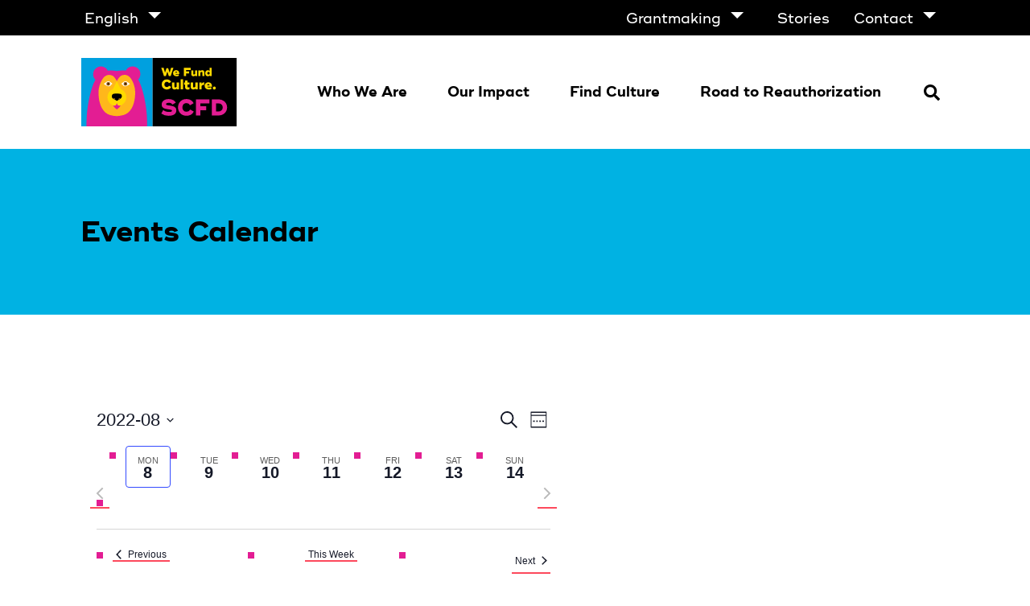

--- FILE ---
content_type: text/html; charset=UTF-8
request_url: https://scfd.org/events/week/2022-08-14/
body_size: 43205
content:
<!doctype html>
<html lang="en-US">
<head>

	<meta charset="UTF-8">
	<meta name="viewport" content="width=device-width, initial-scale=1">
	<link rel="profile" href="https://gmpg.org/xfn/11">

	<link rel="stylesheet" media="print" href="https://scfd.org/wp-content/themes/scfd_press/src/print.css" />

	
		<!-- Google Tag Manager -->
		<script>
		(function(w,d,s,l,i){w[l]=w[l]||[];w[l].push({'gtm.start':
		new Date().getTime(),event:'gtm.js'});var f=d.getElementsByTagName(s)[0],
		j=d.createElement(s),dl=l!='dataLayer'?'&l='+l:'';j.async=true;j.src=
		'https://www.googletagmanager.com/gtm.js?id='+i+dl;f.parentNode.insertBefore(j,f);
		})(window,document,'script','dataLayer','GTM-M86STWX');
		</script>
		<!-- End Google Tag Manager -->

	
		<!-- Global Site Tag (gtag.js) - Google Analytics -->
		<script async src="https://www.googletagmanager.com/gtag/js?id='G-Z4C71LE2H8'"></script>
		<script>
			window.dataLayer = window.dataLayer || [];
			function gtag(){dataLayer.push(arguments);}
			gtag('js', new Date());

			gtag('config', 'G-Z4C71LE2H8');
		</script>
		<!-- End Google Analytics -->

	
	<link rel="apple-touch-icon" sizes="57x57" href="https://b2249291.smushcdn.com/2249291/wp-content/themes/scfd_press/favicon/apple-icon-57x57.png?lossy=1&strip=1&webp=1">
<link rel="apple-touch-icon" sizes="60x60" href="https://b2249291.smushcdn.com/2249291/wp-content/themes/scfd_press/favicon/apple-icon-60x60.png?lossy=1&strip=1&webp=1">
<link rel="apple-touch-icon" sizes="72x72" href="https://b2249291.smushcdn.com/2249291/wp-content/themes/scfd_press/favicon/apple-icon-72x72.png?lossy=1&strip=1&webp=1">
<link rel="apple-touch-icon" sizes="76x76" href="https://b2249291.smushcdn.com/2249291/wp-content/themes/scfd_press/favicon/apple-icon-76x76.png?lossy=1&strip=1&webp=1">
<link rel="apple-touch-icon" sizes="114x114" href="https://b2249291.smushcdn.com/2249291/wp-content/themes/scfd_press/favicon/apple-icon-114x114.png?lossy=1&strip=1&webp=1">
<link rel="apple-touch-icon" sizes="120x120" href="https://b2249291.smushcdn.com/2249291/wp-content/themes/scfd_press/favicon/apple-icon-120x120.png?lossy=1&strip=1&webp=1">
<link rel="apple-touch-icon" sizes="144x144" href="https://b2249291.smushcdn.com/2249291/wp-content/themes/scfd_press/favicon/apple-icon-144x144.png?lossy=1&strip=1&webp=1">
<link rel="apple-touch-icon" sizes="152x152" href="https://b2249291.smushcdn.com/2249291/wp-content/themes/scfd_press/favicon/apple-icon-152x152.png?lossy=1&strip=1&webp=1">
<link rel="apple-touch-icon" sizes="180x180" href="https://b2249291.smushcdn.com/2249291/wp-content/themes/scfd_press/favicon/apple-icon-180x180.png?lossy=1&strip=1&webp=1">

<link rel="icon" type="image/png" sizes="192x192"  href="https://b2249291.smushcdn.com/2249291/wp-content/themes/scfd_press/favicon/android-icon-192x192.png?lossy=1&strip=1&webp=1">
<link rel="icon" type="image/png" sizes="32x32" href="https://b2249291.smushcdn.com/2249291/wp-content/themes/scfd_press/favicon/favicon-32x32.png?lossy=1&strip=1&webp=1">
<link rel="icon" type="image/png" sizes="96x96" href="https://b2249291.smushcdn.com/2249291/wp-content/themes/scfd_press/favicon/favicon-96x96.png?lossy=1&strip=1&webp=1">
<link rel="icon" type="image/png" sizes="16x16" href="https://b2249291.smushcdn.com/2249291/wp-content/themes/scfd_press/favicon/favicon-16x16.png?lossy=1&strip=1&webp=1">
<link rel="manifest" href="https://scfd.org/wp-content/themes/scfd_press/favicon/manifest.json">

<meta name="msapplication-TileColor" content="#ffffff">
<meta name="msapplication-TileImage" content="https://scfd.org/wp-content/themes/scfd_press/favicon/ms-icon-144x144.png">
<meta name="theme-color" content="#ffffff"><title>Events Calendar for week of August 8, 2022 &#8211; SCFD</title>
<link rel='stylesheet' id='tribe-events-views-v2-bootstrap-datepicker-styles-css' href='https://scfd.org/wp-content/plugins/the-events-calendar/vendor/bootstrap-datepicker/css/bootstrap-datepicker.standalone.min.css?ver=6.15.13' type='text/css' media='all' />
<link rel='stylesheet' id='tec-variables-skeleton-css' href='https://scfd.org/wp-content/plugins/the-events-calendar/common/build/css/variables-skeleton.css?ver=6.10.1' type='text/css' media='all' />
<link rel='stylesheet' id='tribe-common-skeleton-style-css' href='https://scfd.org/wp-content/plugins/the-events-calendar/common/build/css/common-skeleton.css?ver=6.10.1' type='text/css' media='all' />
<link rel='stylesheet' id='tribe-tooltipster-css-css' href='https://scfd.org/wp-content/plugins/the-events-calendar/common/vendor/tooltipster/tooltipster.bundle.min.css?ver=6.10.1' type='text/css' media='all' />
<link rel='stylesheet' id='tribe-events-views-v2-skeleton-css' href='https://scfd.org/wp-content/plugins/the-events-calendar/build/css/views-skeleton.css?ver=6.15.13' type='text/css' media='all' />
<link rel='stylesheet' id='tec-variables-full-css' href='https://scfd.org/wp-content/plugins/the-events-calendar/common/build/css/variables-full.css?ver=6.10.1' type='text/css' media='all' />
<link rel='stylesheet' id='tribe-common-full-style-css' href='https://scfd.org/wp-content/plugins/the-events-calendar/common/build/css/common-full.css?ver=6.10.1' type='text/css' media='all' />
<link rel='stylesheet' id='tribe-events-views-v2-full-css' href='https://scfd.org/wp-content/plugins/the-events-calendar/build/css/views-full.css?ver=6.15.13' type='text/css' media='all' />
<link rel='stylesheet' id='tribe-events-views-v2-print-css' href='https://scfd.org/wp-content/plugins/the-events-calendar/build/css/views-print.css?ver=6.15.13' type='text/css' media='print' />
<link rel='stylesheet' id='tribe-events-pro-views-v2-print-css' href='https://scfd.org/wp-content/plugins/events-calendar-pro/build/css/views-print.css?ver=7.7.11' type='text/css' media='print' />
<meta name='robots' content='max-image-preview:large' />
<link rel="alternate" hreflang="en" href="https://scfd.org/events/week/week" />
<link rel="alternate" hreflang="es" href="https://scfd.org/es/events/week/week/" />
<link rel="alternate" hreflang="x-default" href="https://scfd.org/events/week/week" />
<link rel='dns-prefetch' href='//ajax.googleapis.com' />
<link rel='dns-prefetch' href='//b2249291.smushcdn.com' />
<link rel="alternate" type="application/rss+xml" title="SCFD &raquo; Feed" href="https://scfd.org/feed/" />
<link rel="alternate" type="application/rss+xml" title="SCFD &raquo; Comments Feed" href="https://scfd.org/comments/feed/" />
<link rel="alternate" type="text/calendar" title="SCFD &raquo; iCal Feed" href="https://scfd.org/events/?ical=1" />
<link rel="alternate" type="application/rss+xml" title="SCFD &raquo; Events Calendar Feed" href="https://scfd.org/events/feed/" />
		<style>
			.lazyload,
			.lazyloading {
				max-width: 100%;
			}
		</style>
		<style id='wp-img-auto-sizes-contain-inline-css' type='text/css'>
img:is([sizes=auto i],[sizes^="auto," i]){contain-intrinsic-size:3000px 1500px}
/*# sourceURL=wp-img-auto-sizes-contain-inline-css */
</style>
<link rel='stylesheet' id='tribe-events-virtual-skeleton-css' href='https://scfd.org/wp-content/plugins/events-calendar-pro/build/css/events-virtual-skeleton.css?ver=7.7.11' type='text/css' media='all' />
<link rel='stylesheet' id='tribe-events-virtual-full-css' href='https://scfd.org/wp-content/plugins/events-calendar-pro/build/css/events-virtual-full.css?ver=7.7.11' type='text/css' media='all' />
<link rel='stylesheet' id='tec-events-pro-single-css' href='https://scfd.org/wp-content/plugins/events-calendar-pro/build/css/events-single.css?ver=7.7.11' type='text/css' media='all' />
<link rel='stylesheet' id='tribe-events-pro-mini-calendar-block-styles-css' href='https://scfd.org/wp-content/plugins/events-calendar-pro/build/css/tribe-events-pro-mini-calendar-block.css?ver=7.7.11' type='text/css' media='all' />
<style id='classic-theme-styles-inline-css' type='text/css'>
/*! This file is auto-generated */
.wp-block-button__link{color:#fff;background-color:#32373c;border-radius:9999px;box-shadow:none;text-decoration:none;padding:calc(.667em + 2px) calc(1.333em + 2px);font-size:1.125em}.wp-block-file__button{background:#32373c;color:#fff;text-decoration:none}
/*# sourceURL=/wp-includes/css/classic-themes.min.css */
</style>
<link rel='stylesheet' id='wpml-menu-item-0-css' href='https://scfd.org/wp-content/plugins/sitepress-multilingual-cms/templates/language-switchers/menu-item/style.min.css?ver=1' type='text/css' media='all' />
<link rel='stylesheet' id='eeb-css-frontend-css' href='https://scfd.org/wp-content/plugins/email-encoder-bundle/assets/css/style.css?ver=54d4eedc552c499c4a8d6b89c23d3df1' type='text/css' media='all' />
<link rel='stylesheet' id='scfd_press-style-css' href='https://scfd.org/wp-content/themes/scfd_press/build/css/main.css?ver=6.9' type='text/css' media='all' />
<script type="text/javascript" id="wpml-cookie-js-extra">
/* <![CDATA[ */
var wpml_cookies = {"wp-wpml_current_language":{"value":"en","expires":1,"path":"/"}};
var wpml_cookies = {"wp-wpml_current_language":{"value":"en","expires":1,"path":"/"}};
//# sourceURL=wpml-cookie-js-extra
/* ]]> */
</script>
<script type="text/javascript" src="https://scfd.org/wp-content/plugins/sitepress-multilingual-cms/res/js/cookies/language-cookie.js?ver=486900" id="wpml-cookie-js" defer="defer" data-wp-strategy="defer"></script>
<script type="text/javascript" src="https://ajax.googleapis.com/ajax/libs/jquery/3.4.1/jquery.min.js" id="jquery-js"></script>
<script type="text/javascript" src="https://scfd.org/wp-content/plugins/the-events-calendar/common/build/js/tribe-common.js?ver=9c44e11f3503a33e9540" id="tribe-common-js"></script>
<script type="text/javascript" src="https://scfd.org/wp-content/plugins/the-events-calendar/build/js/views/breakpoints.js?ver=4208de2df2852e0b91ec" id="tribe-events-views-v2-breakpoints-js"></script>
<script type="text/javascript" src="https://scfd.org/wp-content/plugins/email-encoder-bundle/assets/js/custom.js?ver=2c542c9989f589cd5318f5cef6a9ecd7" id="eeb-js-frontend-js"></script>
<link rel="https://api.w.org/" href="https://scfd.org/wp-json/" /><link rel="EditURI" type="application/rsd+xml" title="RSD" href="https://scfd.org/xmlrpc.php?rsd" />
<meta name="generator" content="WPML ver:4.8.6 stt:1,2;" />
<meta name="tec-api-version" content="v1"><meta name="tec-api-origin" content="https://scfd.org"><link rel="alternate" href="https://scfd.org/wp-json/tribe/events/v1/" />		<script>
			document.documentElement.className = document.documentElement.className.replace('no-js', 'js');
		</script>
				<style>
			.no-js img.lazyload {
				display: none;
			}

			figure.wp-block-image img.lazyloading {
				min-width: 150px;
			}

			.lazyload,
			.lazyloading {
				--smush-placeholder-width: 100px;
				--smush-placeholder-aspect-ratio: 1/1;
				width: var(--smush-image-width, var(--smush-placeholder-width)) !important;
				aspect-ratio: var(--smush-image-aspect-ratio, var(--smush-placeholder-aspect-ratio)) !important;
			}

						.lazyload, .lazyloading {
				opacity: 0;
			}

			.lazyloaded {
				opacity: 1;
				transition: opacity 400ms;
				transition-delay: 0ms;
			}

					</style>
		<!-- Meta Pixel Code -->
<script>
  !function(f, b, e, v, n, t, s) {
    if (f.fbq) return;
    n = f.fbq = function() {
      n.callMethod ? 
      n.callMethod.apply(n, arguments) : 
      n.queue.push(arguments);
    };
    if (!f._fbq) f._fbq = n;
    n.push = n;
    n.loaded = !0;
    n.version = '2.0';
    n.queue = [];
    t = b.createElement(e);
    t.async = !0;
    t.src = v;
    s = b.getElementsByTagName(e)[0];
    s.parentNode.insertBefore(t, s);
  }(window, document, 'script', 'https://connect.facebook.net/en_US/fbevents.js');
  
  fbq('init', '667222022511720');
  fbq('track', 'PageView');
</script>

<noscript>
  <img height="1" width="1" style="display:none" 
    src="https://www.facebook.com/tr?id=667222022511720&ev=PageView&noscript=1"/>
</noscript>
<!-- End Meta Pixel Code -->

<link rel="canonical" id="tec-seo-meta-tag" href="https://scfd.org/events/week/2022-08-14/" />

<style id='global-styles-inline-css' type='text/css'>
:root{--wp--preset--aspect-ratio--square: 1;--wp--preset--aspect-ratio--4-3: 4/3;--wp--preset--aspect-ratio--3-4: 3/4;--wp--preset--aspect-ratio--3-2: 3/2;--wp--preset--aspect-ratio--2-3: 2/3;--wp--preset--aspect-ratio--16-9: 16/9;--wp--preset--aspect-ratio--9-16: 9/16;--wp--preset--color--black: #000000;--wp--preset--color--cyan-bluish-gray: #abb8c3;--wp--preset--color--white: #ffffff;--wp--preset--color--pale-pink: #f78da7;--wp--preset--color--vivid-red: #cf2e2e;--wp--preset--color--luminous-vivid-orange: #ff6900;--wp--preset--color--luminous-vivid-amber: #fcb900;--wp--preset--color--light-green-cyan: #7bdcb5;--wp--preset--color--vivid-green-cyan: #00d084;--wp--preset--color--pale-cyan-blue: #8ed1fc;--wp--preset--color--vivid-cyan-blue: #0693e3;--wp--preset--color--vivid-purple: #9b51e0;--wp--preset--gradient--vivid-cyan-blue-to-vivid-purple: linear-gradient(135deg,rgb(6,147,227) 0%,rgb(155,81,224) 100%);--wp--preset--gradient--light-green-cyan-to-vivid-green-cyan: linear-gradient(135deg,rgb(122,220,180) 0%,rgb(0,208,130) 100%);--wp--preset--gradient--luminous-vivid-amber-to-luminous-vivid-orange: linear-gradient(135deg,rgb(252,185,0) 0%,rgb(255,105,0) 100%);--wp--preset--gradient--luminous-vivid-orange-to-vivid-red: linear-gradient(135deg,rgb(255,105,0) 0%,rgb(207,46,46) 100%);--wp--preset--gradient--very-light-gray-to-cyan-bluish-gray: linear-gradient(135deg,rgb(238,238,238) 0%,rgb(169,184,195) 100%);--wp--preset--gradient--cool-to-warm-spectrum: linear-gradient(135deg,rgb(74,234,220) 0%,rgb(151,120,209) 20%,rgb(207,42,186) 40%,rgb(238,44,130) 60%,rgb(251,105,98) 80%,rgb(254,248,76) 100%);--wp--preset--gradient--blush-light-purple: linear-gradient(135deg,rgb(255,206,236) 0%,rgb(152,150,240) 100%);--wp--preset--gradient--blush-bordeaux: linear-gradient(135deg,rgb(254,205,165) 0%,rgb(254,45,45) 50%,rgb(107,0,62) 100%);--wp--preset--gradient--luminous-dusk: linear-gradient(135deg,rgb(255,203,112) 0%,rgb(199,81,192) 50%,rgb(65,88,208) 100%);--wp--preset--gradient--pale-ocean: linear-gradient(135deg,rgb(255,245,203) 0%,rgb(182,227,212) 50%,rgb(51,167,181) 100%);--wp--preset--gradient--electric-grass: linear-gradient(135deg,rgb(202,248,128) 0%,rgb(113,206,126) 100%);--wp--preset--gradient--midnight: linear-gradient(135deg,rgb(2,3,129) 0%,rgb(40,116,252) 100%);--wp--preset--font-size--small: 13px;--wp--preset--font-size--medium: 20px;--wp--preset--font-size--large: 36px;--wp--preset--font-size--x-large: 42px;--wp--preset--spacing--20: 0.44rem;--wp--preset--spacing--30: 0.67rem;--wp--preset--spacing--40: 1rem;--wp--preset--spacing--50: 1.5rem;--wp--preset--spacing--60: 2.25rem;--wp--preset--spacing--70: 3.38rem;--wp--preset--spacing--80: 5.06rem;--wp--preset--shadow--natural: 6px 6px 9px rgba(0, 0, 0, 0.2);--wp--preset--shadow--deep: 12px 12px 50px rgba(0, 0, 0, 0.4);--wp--preset--shadow--sharp: 6px 6px 0px rgba(0, 0, 0, 0.2);--wp--preset--shadow--outlined: 6px 6px 0px -3px rgb(255, 255, 255), 6px 6px rgb(0, 0, 0);--wp--preset--shadow--crisp: 6px 6px 0px rgb(0, 0, 0);}:where(.is-layout-flex){gap: 0.5em;}:where(.is-layout-grid){gap: 0.5em;}body .is-layout-flex{display: flex;}.is-layout-flex{flex-wrap: wrap;align-items: center;}.is-layout-flex > :is(*, div){margin: 0;}body .is-layout-grid{display: grid;}.is-layout-grid > :is(*, div){margin: 0;}:where(.wp-block-columns.is-layout-flex){gap: 2em;}:where(.wp-block-columns.is-layout-grid){gap: 2em;}:where(.wp-block-post-template.is-layout-flex){gap: 1.25em;}:where(.wp-block-post-template.is-layout-grid){gap: 1.25em;}.has-black-color{color: var(--wp--preset--color--black) !important;}.has-cyan-bluish-gray-color{color: var(--wp--preset--color--cyan-bluish-gray) !important;}.has-white-color{color: var(--wp--preset--color--white) !important;}.has-pale-pink-color{color: var(--wp--preset--color--pale-pink) !important;}.has-vivid-red-color{color: var(--wp--preset--color--vivid-red) !important;}.has-luminous-vivid-orange-color{color: var(--wp--preset--color--luminous-vivid-orange) !important;}.has-luminous-vivid-amber-color{color: var(--wp--preset--color--luminous-vivid-amber) !important;}.has-light-green-cyan-color{color: var(--wp--preset--color--light-green-cyan) !important;}.has-vivid-green-cyan-color{color: var(--wp--preset--color--vivid-green-cyan) !important;}.has-pale-cyan-blue-color{color: var(--wp--preset--color--pale-cyan-blue) !important;}.has-vivid-cyan-blue-color{color: var(--wp--preset--color--vivid-cyan-blue) !important;}.has-vivid-purple-color{color: var(--wp--preset--color--vivid-purple) !important;}.has-black-background-color{background-color: var(--wp--preset--color--black) !important;}.has-cyan-bluish-gray-background-color{background-color: var(--wp--preset--color--cyan-bluish-gray) !important;}.has-white-background-color{background-color: var(--wp--preset--color--white) !important;}.has-pale-pink-background-color{background-color: var(--wp--preset--color--pale-pink) !important;}.has-vivid-red-background-color{background-color: var(--wp--preset--color--vivid-red) !important;}.has-luminous-vivid-orange-background-color{background-color: var(--wp--preset--color--luminous-vivid-orange) !important;}.has-luminous-vivid-amber-background-color{background-color: var(--wp--preset--color--luminous-vivid-amber) !important;}.has-light-green-cyan-background-color{background-color: var(--wp--preset--color--light-green-cyan) !important;}.has-vivid-green-cyan-background-color{background-color: var(--wp--preset--color--vivid-green-cyan) !important;}.has-pale-cyan-blue-background-color{background-color: var(--wp--preset--color--pale-cyan-blue) !important;}.has-vivid-cyan-blue-background-color{background-color: var(--wp--preset--color--vivid-cyan-blue) !important;}.has-vivid-purple-background-color{background-color: var(--wp--preset--color--vivid-purple) !important;}.has-black-border-color{border-color: var(--wp--preset--color--black) !important;}.has-cyan-bluish-gray-border-color{border-color: var(--wp--preset--color--cyan-bluish-gray) !important;}.has-white-border-color{border-color: var(--wp--preset--color--white) !important;}.has-pale-pink-border-color{border-color: var(--wp--preset--color--pale-pink) !important;}.has-vivid-red-border-color{border-color: var(--wp--preset--color--vivid-red) !important;}.has-luminous-vivid-orange-border-color{border-color: var(--wp--preset--color--luminous-vivid-orange) !important;}.has-luminous-vivid-amber-border-color{border-color: var(--wp--preset--color--luminous-vivid-amber) !important;}.has-light-green-cyan-border-color{border-color: var(--wp--preset--color--light-green-cyan) !important;}.has-vivid-green-cyan-border-color{border-color: var(--wp--preset--color--vivid-green-cyan) !important;}.has-pale-cyan-blue-border-color{border-color: var(--wp--preset--color--pale-cyan-blue) !important;}.has-vivid-cyan-blue-border-color{border-color: var(--wp--preset--color--vivid-cyan-blue) !important;}.has-vivid-purple-border-color{border-color: var(--wp--preset--color--vivid-purple) !important;}.has-vivid-cyan-blue-to-vivid-purple-gradient-background{background: var(--wp--preset--gradient--vivid-cyan-blue-to-vivid-purple) !important;}.has-light-green-cyan-to-vivid-green-cyan-gradient-background{background: var(--wp--preset--gradient--light-green-cyan-to-vivid-green-cyan) !important;}.has-luminous-vivid-amber-to-luminous-vivid-orange-gradient-background{background: var(--wp--preset--gradient--luminous-vivid-amber-to-luminous-vivid-orange) !important;}.has-luminous-vivid-orange-to-vivid-red-gradient-background{background: var(--wp--preset--gradient--luminous-vivid-orange-to-vivid-red) !important;}.has-very-light-gray-to-cyan-bluish-gray-gradient-background{background: var(--wp--preset--gradient--very-light-gray-to-cyan-bluish-gray) !important;}.has-cool-to-warm-spectrum-gradient-background{background: var(--wp--preset--gradient--cool-to-warm-spectrum) !important;}.has-blush-light-purple-gradient-background{background: var(--wp--preset--gradient--blush-light-purple) !important;}.has-blush-bordeaux-gradient-background{background: var(--wp--preset--gradient--blush-bordeaux) !important;}.has-luminous-dusk-gradient-background{background: var(--wp--preset--gradient--luminous-dusk) !important;}.has-pale-ocean-gradient-background{background: var(--wp--preset--gradient--pale-ocean) !important;}.has-electric-grass-gradient-background{background: var(--wp--preset--gradient--electric-grass) !important;}.has-midnight-gradient-background{background: var(--wp--preset--gradient--midnight) !important;}.has-small-font-size{font-size: var(--wp--preset--font-size--small) !important;}.has-medium-font-size{font-size: var(--wp--preset--font-size--medium) !important;}.has-large-font-size{font-size: var(--wp--preset--font-size--large) !important;}.has-x-large-font-size{font-size: var(--wp--preset--font-size--x-large) !important;}
/*# sourceURL=global-styles-inline-css */
</style>
</head>

<body class="post-type-archive post-type-archive-tribe_events wp-theme-scfd_press tribe-no-js page-template-scfd_press tribe-filter-live">

	<div class="hide">
		<svg xmlns="http://www.w3.org/2000/svg" xmlns:xlink="http://www.w3.org/1999/xlink" width="0" height="0" style="position:absolute">
    <defs>
      
        <svg width="18" height="15" viewBox="0 0 18 15" id="Check"><title>UI / Check</title><path d="M16.404 2.31l-9.428 9.428-4.714-4.714" stroke="#3DAE2B" stroke-width="4" fill="none" fill-rule="evenodd"></path></svg>
      
        <svg width="14" height="14" viewBox="0 0 14 14" id="Close"><title>UI / Close</title><path d="M7 9.143l-4.821 4.82-2.143-2.142L4.857 7 .037 2.179 2.178.036 7 4.857l4.821-4.82 2.143 2.142L9.143 7l4.82 4.821-2.142 2.143L7 9.143z" fill="#B00" fill-rule="evenodd"></path></svg>
      
        <svg width="182" height="174" viewBox="0 0 182 174" id="Coral"><title>Bear / Coral</title><defs><path d="M90.834 109.71s-4.29-2.79-7.34-4.5c-2.86-1.6-5.61-2.32-5.49-6.71.14-4.89 1.34-7 7.2-7.32a71.6 71.6 0 0 1 12.93.25c4.15.49 5.73 2.32 5.49 6.83a7.92 7.92 0 0 1-4.27 6.46c-1.22.61-8.52 4.99-8.52 4.99z" id="a"></path></defs><g fill="none" fill-rule="evenodd"><path fill="#9E28B5" d="M0 0h182v174H0z"></path><path d="M153.86 73.857a100.392 100.392 0 0 0-8.39-19.393 19.674 19.674 0 0 0 4.208-20.957c-2.846-7.204-9.657-12.084-17.418-12.48-7.762-.398-15.04 3.762-18.61 10.637a65.773 65.773 0 0 0-22.91 1.365 65.412 65.412 0 0 0-23.48-1.255c-3.58-6.953-10.94-11.147-18.772-10.697-7.831.451-14.658 5.462-17.409 12.78a19.676 19.676 0 0 0 4.7 21.025 101.384 101.384 0 0 0-8.16 19.005C10.78 125.403 13.11 174 13.11 174h155.25s2.33-48.597-14.5-100.143z" fill="#FD495C"></path><path d="M128.9 55.428c-7.44-13.42-18.88-14.35-26.88-10.35-5.53 2.8-11 13.75-11.09 14-.64-1.27-5.8-11.23-11-13.89-7.92-4-19.39-3.05-26.83 10.37-7.44 13.42-10.61 25.52-8.42 45.36 2.19 19.84 10.7 39.71 28.67 45a69.5 69.5 0 0 0 17.67 2.82 78.87 78.87 0 0 0 17.62-2.93c18-5.3 26.47-25.13 28.66-45 2.19-19.87-.96-31.97-8.4-45.38z" fill="#FFDA00"></path><path d="M124.32 65.57s-1.74 1.2-5.94 3.93c-1.68 1.08-3.79 2.31-5.54 2.4a7.74 7.74 0 0 1-7.38-3.58c-1.89-2.8-3.47-3-3.47-3s1.74-1.5 4.22-3.48c2.48-1.98 3.88-2.84 6.36-2.84 2.48 0 4.81 1.36 7.28 3.34 2.47 1.98 4.47 3.23 4.47 3.23zm-67.32 0a54.22 54.22 0 0 0 4.47-3.23c2.48-2 4.8-3.34 7.28-3.34 2.48 0 3.88.86 6.36 2.84 2.48 1.98 4.22 3.48 4.22 3.48s-1.58.2-3.47 3a7.74 7.74 0 0 1-7.37 3.65c-1.75-.09-3.86-1.32-5.53-2.4-4.22-2.8-5.96-4-5.96-4z" fill="#FFF" fill-rule="nonzero"></path><path d="M112.79 70.7a4.85 4.85 0 1 1 0-9.7 4.85 4.85 0 0 1 0 9.7zm-43.94 0a4.85 4.85 0 1 1 0-9.7 4.85 4.85 0 0 1 0 9.7z" fill="#3DAE2B"></path><path d="M112.79 67.7a1.85 1.85 0 1 1 0-3.7 1.85 1.85 0 0 1 0 3.7zm-43.94 0a1.85 1.85 0 1 1 0-3.7 1.85 1.85 0 0 1 0 3.7z" fill="#000"></path><path d="M101.23 79.33L91.16 59 81.07 79.33C72.94 83.05 67 91.04 67 100.33c0 12.8 11.37 23.18 24.16 23.18 12.79 0 24.16-10.38 24.16-23.18 0-9.33-5.94-17.28-14.09-21z" fill="#FFB71B"></path><path d="M94.66 121.39c-2.65-1.45-3.46-6.39-3.46-6.39s-.81 4.94-3.46 6.39c-3 1.65-6.74.18-6.74.18a62.62 62.62 0 0 0 5 5.78c2 1.93 5.18 4.42 5.18 4.42s3.19-2.49 5.17-4.42a61.77 61.77 0 0 0 5-5.78s-3.66 1.47-6.69-.18z" fill="#FD495C"></path><mask id="b" fill="#fff"><use xlink:href="#a"></use></mask><use fill="#000" xlink:href="#a"></use><path d="M86.525 107c-.35-.2-3.435-1.84-4.525-2.52.416-.911 1.35-1.493 2.376-1.48a2.623 2.623 0 0 1 2.327 1.364 2.48 2.48 0 0 1-.178 2.636zm8.98 0a2.635 2.635 0 0 1-.505-1.523c0-1.368 1.163-2.477 2.598-2.477 1.048.013 1.99.614 2.402 1.533-.577.354-4.144 2.27-4.495 2.467z" fill="#FD495C" mask="url(#b)"></path></g></svg>
      
        <svg width="332" height="228" viewBox="0 0 332 228" id="bear-404"><title>bear-404</title><g fill="none" fill-rule="evenodd"><path d="M260.187 78.78c-3.736-11.506-7.921-21.014-12.51-28.886a29.298 29.298 0 0 0 6.275-31.235C249.704 7.924 239.54.649 227.957.056c-11.583-.594-22.446 5.602-27.78 15.845-17.332-2.364-33.848 1.955-34.184 2.044-.336-.089-17.39-4.556-35.02-1.932C125.633 5.639 114.64-.622 102.943.049c-11.698.67-21.896 8.146-26.002 19.06-4.107 10.916-1.35 23.213 7.032 31.358-4.484 7.76-8.497 17.097-12.167 28.314C46.688 155.546 50.163 228 50.163 228h231.675s3.467-72.454-21.65-149.22z" fill="#E31D93" fill-rule="nonzero"></path><path d="M222.44 50.484c-11.078-19.916-28.161-21.366-39.97-15.389-8.207 4.164-16.33 20.408-16.524 20.816-.955-1.88-8.64-16.675-16.412-20.622-11.832-6-28.908-4.513-39.979 15.374-11.07 19.887-15.807 37.84-12.54 67.354 3.268 29.515 15.935 58.954 42.701 66.82A104.114 104.114 0 0 0 166.057 189a118.308 118.308 0 0 0 26.222-4.334c26.767-7.866 39.427-37.298 42.702-66.812 3.274-29.514-1.455-47.453-12.54-67.37z" fill="#FFB71B" fill-rule="nonzero"></path><path d="M116 66.627a77.006 77.006 0 0 0 6.601-4.729C126.301 58.961 129.7 57 133.37 57c3.67 0 5.728 1.263 9.399 4.171A240.079 240.079 0 0 1 149 66.268s-2.339.3-5.136 4.362c-2.043 2.974-5.136 5.654-10.887 5.346-2.59-.14-5.698-1.932-8.14-3.525-6.269-4.002-8.837-5.824-8.837-5.824z" fill="#FFF" fill-rule="nonzero"></path><circle fill="#9B5F17" fill-rule="nonzero" cx="133" cy="67" r="7"></circle><ellipse fill="#231F20" fill-rule="nonzero" cx="133" cy="66.5" rx="3" ry="2.5"></ellipse><path d="M181.04 86.234L166.003 56 150.96 86.234C138.857 91.778 130 103.672 130 117.461 130 136.54 146.946 152 166.004 152 185.06 152 202 136.54 202 117.46c0-13.788-8.857-25.682-20.96-31.226z" fill="#FFDA00" fill-rule="nonzero"></path><path d="M171.123 148.52c-3.902-2.157-5.097-9.52-5.097-9.52s-1.195 7.363-5.105 9.52c-4.426 2.457-9.921.27-9.921.27a92.828 92.828 0 0 0 7.376 8.609c2.951 2.882 7.628 6.601 7.628 6.601s4.698-3.734 7.62-6.601a93.468 93.468 0 0 0 7.376-8.61s-5.422 2.188-9.877-.268z" fill="#E31D93" fill-rule="nonzero"></path><path d="M166.027 131s-6.348-4.165-10.865-6.742c-4.242-2.404-8.306-3.468-8.158-10.038.2-7.31 1.988-10.397 10.657-10.944 6.381-.465 12.791-.342 19.15.367 6.14.75 8.492 3.461 8.158 10.21-.296 4.115-2.69 7.778-6.319 9.671-1.81.936-12.623 7.476-12.623 7.476z" fill="#231F20" fill-rule="nonzero"></path><path d="M159.359 127c.426-.642.65-1.407.64-2.188 0-2.105-1.63-3.812-3.641-3.812-1.459-.02-2.785.883-3.358 2.287 1.515.908 5.87 3.408 6.359 3.713zM173.725 127a4.119 4.119 0 0 1-.725-2.292c0-2.048 1.624-3.708 3.627-3.708 1.471.02 2.794.923 3.373 2.307-.769.519-5.781 3.411-6.275 3.693z" fill="#9B5F17" fill-rule="nonzero"></path><path d="M216 66.627a75.718 75.718 0 0 1-6.607-4.729C205.726 58.961 202.28 57 198.615 57c-3.667 0-5.734 1.263-9.408 4.171A207.446 207.446 0 0 0 183 66.268s2.34.3 5.133 4.362c2.052 2.974 5.141 5.654 10.904 5.346 2.585-.14 5.696-1.932 8.148-3.525 6.245-4.002 8.815-5.824 8.815-5.824z" fill="#FFF" fill-rule="nonzero"></path><circle fill="#9B5F17" fill-rule="nonzero" cx="199" cy="67" r="7"></circle><ellipse fill="#231F20" fill-rule="nonzero" cx="199" cy="66.5" rx="3" ry="2.5"></ellipse><path d="M.152 228c-.1-2.31-.152-4.644-.152-7 0-49.153 22.386-89 50-89s50 39.847 50 89c0 2.356-.051 4.69-.152 7H.152zm232 0c-.1-2.31-.152-4.644-.152-7 0-49.153 22.386-89 50-89s50 39.847 50 89c0 2.356-.051 4.69-.152 7h-99.696z" fill="#E31D93"></path></g></svg>
      
        <svg width="182" height="174" viewBox="0 0 182 174" id="bear-blue"><title>Bear / Blue</title><defs><path d="M90.834 109.71s-4.29-2.79-7.34-4.5c-2.86-1.6-5.61-2.32-5.49-6.71.14-4.89 1.34-7 7.2-7.32a71.6 71.6 0 0 1 12.93.25c4.15.49 5.73 2.32 5.49 6.83a7.92 7.92 0 0 1-4.27 6.46c-1.22.61-8.52 4.99-8.52 4.99z" id="a"></path></defs><g fill="none" fill-rule="evenodd"><path fill="#E31D93" d="M0 0h182v174H0z"></path><path d="M153.86 73.857a100.392 100.392 0 0 0-8.39-19.393 19.674 19.674 0 0 0 4.208-20.957c-2.846-7.204-9.657-12.084-17.418-12.48-7.762-.398-15.04 3.762-18.61 10.637a65.773 65.773 0 0 0-22.91 1.365 65.412 65.412 0 0 0-23.48-1.255c-3.58-6.953-10.94-11.147-18.772-10.697-7.831.451-14.658 5.462-17.409 12.78a19.676 19.676 0 0 0 4.7 21.025 101.384 101.384 0 0 0-8.16 19.005C10.78 125.403 13.11 174 13.11 174h155.25s2.33-48.597-14.5-100.143z" fill="#00B2E3"></path><path d="M128.9 55.428c-7.44-13.42-18.88-14.35-26.88-10.35-5.53 2.8-11 13.75-11.09 14-.64-1.27-5.8-11.23-11-13.89-7.92-4-19.39-3.05-26.83 10.37-7.44 13.42-10.61 25.52-8.42 45.36 2.19 19.84 10.7 39.71 28.67 45a69.5 69.5 0 0 0 17.67 2.82 78.87 78.87 0 0 0 17.62-2.93c18-5.3 26.47-25.13 28.66-45 2.19-19.87-.96-31.97-8.4-45.38z" fill="#7ED3F7"></path><path d="M124.32 65.57s-1.74 1.2-5.94 3.93c-1.68 1.08-3.79 2.31-5.54 2.4a7.74 7.74 0 0 1-7.38-3.58c-1.89-2.8-3.47-3-3.47-3s1.74-1.5 4.22-3.48c2.48-1.98 3.88-2.84 6.36-2.84 2.48 0 4.81 1.36 7.28 3.34 2.47 1.98 4.47 3.23 4.47 3.23zm-67.32 0a54.22 54.22 0 0 0 4.47-3.23c2.48-2 4.8-3.34 7.28-3.34 2.48 0 3.88.86 6.36 2.84 2.48 1.98 4.22 3.48 4.22 3.48s-1.58.2-3.47 3a7.74 7.74 0 0 1-7.37 3.65c-1.75-.09-3.86-1.32-5.53-2.4-4.22-2.8-5.96-4-5.96-4z" fill="#FFF" fill-rule="nonzero"></path><path d="M112.79 70.7a4.85 4.85 0 1 1 0-9.7 4.85 4.85 0 0 1 0 9.7zm-43.94 0a4.85 4.85 0 1 1 0-9.7 4.85 4.85 0 0 1 0 9.7z" fill="#00B2E3"></path><path d="M112.79 67.7a1.85 1.85 0 1 1 0-3.7 1.85 1.85 0 0 1 0 3.7zm-43.94 0a1.85 1.85 0 1 1 0-3.7 1.85 1.85 0 0 1 0 3.7z" fill="#000"></path><path d="M101.23 79.33L91.16 59 81.07 79.33C72.94 83.05 67 91.04 67 100.33c0 12.8 11.37 23.18 24.16 23.18 12.79 0 24.16-10.38 24.16-23.18 0-9.33-5.94-17.28-14.09-21z" fill="#00C2F3"></path><path d="M94.66 121.39c-2.65-1.45-3.46-6.39-3.46-6.39s-.81 4.94-3.46 6.39c-3 1.65-6.74.18-6.74.18a62.62 62.62 0 0 0 5 5.78c2 1.93 5.18 4.42 5.18 4.42s3.19-2.49 5.17-4.42a61.77 61.77 0 0 0 5-5.78s-3.66 1.47-6.69-.18z" fill="#E31D93"></path><mask id="b" fill="#fff"><use xlink:href="#a"></use></mask><use fill="#000" xlink:href="#a"></use><path d="M86.525 107c-.35-.2-3.435-1.84-4.525-2.52.416-.911 1.35-1.493 2.376-1.48a2.623 2.623 0 0 1 2.327 1.364 2.48 2.48 0 0 1-.178 2.636zm8.98 0a2.635 2.635 0 0 1-.505-1.523c0-1.368 1.163-2.477 2.598-2.477 1.048.013 1.99.614 2.402 1.533-.577.354-4.144 2.27-4.495 2.467z" fill="#E31D93" mask="url(#b)"></path></g></svg>
      
        <svg width="182" height="174" viewBox="0 0 182 174" id="bear-chartreuse"><title>Bear / Chartreuse</title><defs><path d="M90.834 109.71s-4.29-2.79-7.34-4.5c-2.86-1.6-5.61-2.32-5.49-6.71.14-4.89 1.34-7 7.2-7.32a71.6 71.6 0 0 1 12.93.25c4.15.49 5.73 2.32 5.49 6.83a7.92 7.92 0 0 1-4.27 6.46c-1.22.61-8.52 4.99-8.52 4.99z" id="a"></path></defs><g fill="none" fill-rule="evenodd"><path fill="#FF4D00" d="M0 0h182v174H0z"></path><path d="M153.86 73.857a100.392 100.392 0 0 0-8.39-19.393 19.674 19.674 0 0 0 4.208-20.957c-2.846-7.204-9.657-12.084-17.418-12.48-7.762-.398-15.04 3.762-18.61 10.637a65.773 65.773 0 0 0-22.91 1.365 65.412 65.412 0 0 0-23.48-1.255c-3.58-6.953-10.94-11.147-18.772-10.697-7.831.451-14.658 5.462-17.409 12.78a19.676 19.676 0 0 0 4.7 21.025 101.384 101.384 0 0 0-8.16 19.005C10.78 125.403 13.11 174 13.11 174h155.25s2.33-48.597-14.5-100.143z" fill="#CDDE00"></path><path d="M128.9 55.428c-7.44-13.42-18.88-14.35-26.88-10.35-5.53 2.8-11 13.75-11.09 14-.64-1.27-5.8-11.23-11-13.89-7.92-4-19.39-3.05-26.83 10.37-7.44 13.42-10.61 25.52-8.42 45.36 2.19 19.84 10.7 39.71 28.67 45a69.5 69.5 0 0 0 17.67 2.82 78.87 78.87 0 0 0 17.62-2.93c18-5.3 26.47-25.13 28.66-45 2.19-19.87-.96-31.97-8.4-45.38z" fill="#FFF100"></path><path d="M57 65.57a54.22 54.22 0 0 0 4.47-3.23c2.48-2 4.8-3.34 7.28-3.34 2.48 0 3.88.86 6.36 2.84 2.48 1.98 4.22 3.48 4.22 3.48s-1.58.2-3.47 3a7.74 7.74 0 0 1-7.37 3.65c-1.75-.09-3.86-1.32-5.53-2.4-4.22-2.8-5.96-4-5.96-4zm67.32 0s-1.74 1.2-5.94 3.93c-1.68 1.08-3.79 2.31-5.54 2.4a7.74 7.74 0 0 1-7.38-3.58c-1.89-2.8-3.47-3-3.47-3s1.74-1.5 4.22-3.48c2.48-1.98 3.88-2.84 6.36-2.84 2.48 0 4.81 1.36 7.28 3.34 2.47 1.98 4.47 3.23 4.47 3.23z" fill="#FFF" fill-rule="nonzero"></path><path d="M68.85 70.7a4.85 4.85 0 1 1 0-9.7 4.85 4.85 0 0 1 0 9.7zm43.94 0a4.85 4.85 0 1 1 0-9.7 4.85 4.85 0 0 1 0 9.7z" fill="#9B5F17"></path><path d="M68.85 67.7a1.85 1.85 0 1 1 0-3.7 1.85 1.85 0 0 1 0 3.7zm43.94 0a1.85 1.85 0 1 1 0-3.7 1.85 1.85 0 0 1 0 3.7z" fill="#000"></path><path d="M101.23 79.33L91.16 59 81.07 79.33C72.94 83.05 67 91.04 67 100.33c0 12.8 11.37 23.18 24.16 23.18 12.79 0 24.16-10.38 24.16-23.18 0-9.33-5.94-17.28-14.09-21z" fill="#CDDE00"></path><path d="M94.66 121.39c-2.65-1.45-3.46-6.39-3.46-6.39s-.81 4.94-3.46 6.39c-3 1.65-6.74.18-6.74.18a62.62 62.62 0 0 0 5 5.78c2 1.93 5.18 4.42 5.18 4.42s3.19-2.49 5.17-4.42a61.77 61.77 0 0 0 5-5.78s-3.66 1.47-6.69-.18z" fill="#FF4D00"></path><mask id="b" fill="#fff"><use xlink:href="#a"></use></mask><use fill="#000" xlink:href="#a"></use><path d="M86.525 107c-.35-.2-3.435-1.84-4.525-2.52.416-.911 1.35-1.493 2.376-1.48a2.623 2.623 0 0 1 2.327 1.364 2.48 2.48 0 0 1-.178 2.636zm8.98 0a2.635 2.635 0 0 1-.505-1.523c0-1.368 1.163-2.477 2.598-2.477 1.048.013 1.99.614 2.402 1.533-.577.354-4.144 2.27-4.495 2.467z" fill="#FF4D00" mask="url(#b)"></path></g></svg>
      
        <svg width="182" height="174" viewBox="0 0 182 174" id="bear-green"><title>Bear / Green</title><defs><path d="M90.834 109.71s-4.29-2.79-7.34-4.5c-2.86-1.6-5.61-2.32-5.49-6.71.14-4.89 1.34-7 7.2-7.32a71.6 71.6 0 0 1 12.93.25c4.15.49 5.73 2.32 5.49 6.83a7.92 7.92 0 0 1-4.27 6.46c-1.22.61-8.52 4.99-8.52 4.99z" id="a"></path></defs><g fill="none" fill-rule="evenodd"><path fill="#FFB71B" d="M0 0h182v174H0z"></path><path d="M153.86 73.857a100.392 100.392 0 0 0-8.39-19.393 19.674 19.674 0 0 0 4.208-20.957c-2.846-7.204-9.657-12.084-17.418-12.48-7.762-.398-15.04 3.762-18.61 10.637a65.773 65.773 0 0 0-22.91 1.365 65.412 65.412 0 0 0-23.48-1.255c-3.58-6.953-10.94-11.147-18.772-10.697-7.831.451-14.658 5.462-17.409 12.78a19.676 19.676 0 0 0 4.7 21.025 101.384 101.384 0 0 0-8.16 19.005C10.78 125.403 13.11 174 13.11 174h155.25s2.33-48.597-14.5-100.143z" fill="#3DAE2B"></path><path d="M128.9 55.428c-7.44-13.42-18.88-14.35-26.88-10.35-5.53 2.8-11 13.75-11.09 14-.64-1.27-5.8-11.23-11-13.89-7.92-4-19.39-3.05-26.83 10.37-7.44 13.42-10.61 25.52-8.42 45.36 2.19 19.84 10.7 39.71 28.67 45a69.5 69.5 0 0 0 17.67 2.82 78.87 78.87 0 0 0 17.62-2.93c18-5.3 26.47-25.13 28.66-45 2.19-19.87-.96-31.97-8.4-45.38z" fill="#FFB71B"></path><path d="M124.32 65.57s-1.74 1.2-5.94 3.93c-1.68 1.08-3.79 2.31-5.54 2.4a7.74 7.74 0 0 1-7.38-3.58c-1.89-2.8-3.47-3-3.47-3s1.74-1.5 4.22-3.48c2.48-1.98 3.88-2.84 6.36-2.84 2.48 0 4.81 1.36 7.28 3.34 2.47 1.98 4.47 3.23 4.47 3.23zm-67.32 0a54.22 54.22 0 0 0 4.47-3.23c2.48-2 4.8-3.34 7.28-3.34 2.48 0 3.88.86 6.36 2.84 2.48 1.98 4.22 3.48 4.22 3.48s-1.58.2-3.47 3a7.74 7.74 0 0 1-7.37 3.65c-1.75-.09-3.86-1.32-5.53-2.4-4.22-2.8-5.96-4-5.96-4z" fill="#FFF" fill-rule="nonzero"></path><path d="M112.79 70.7a4.85 4.85 0 1 1 0-9.7 4.85 4.85 0 0 1 0 9.7zm-43.94 0a4.85 4.85 0 1 1 0-9.7 4.85 4.85 0 0 1 0 9.7z" fill="#00B2E3"></path><path d="M112.79 67.7a1.85 1.85 0 1 1 0-3.7 1.85 1.85 0 0 1 0 3.7zm-43.94 0a1.85 1.85 0 1 1 0-3.7 1.85 1.85 0 0 1 0 3.7z" fill="#000"></path><path d="M101.23 79.33L91.16 59 81.07 79.33C72.94 83.05 67 91.04 67 100.33c0 12.8 11.37 23.18 24.16 23.18 12.79 0 24.16-10.38 24.16-23.18 0-9.33-5.94-17.28-14.09-21z" fill="#FFF100"></path><path d="M94.66 121.39c-2.65-1.45-3.46-6.39-3.46-6.39s-.81 4.94-3.46 6.39c-3 1.65-6.74.18-6.74.18a62.62 62.62 0 0 0 5 5.78c2 1.93 5.18 4.42 5.18 4.42s3.19-2.49 5.17-4.42a61.77 61.77 0 0 0 5-5.78s-3.66 1.47-6.69-.18z" fill="#E31D93"></path><mask id="b" fill="#fff"><use xlink:href="#a"></use></mask><use fill="#000" xlink:href="#a"></use><path d="M86.525 107c-.35-.2-3.435-1.84-4.525-2.52.416-.911 1.35-1.493 2.376-1.48a2.623 2.623 0 0 1 2.327 1.364 2.48 2.48 0 0 1-.178 2.636zm8.98 0a2.635 2.635 0 0 1-.505-1.523c0-1.368 1.163-2.477 2.598-2.477 1.048.013 1.99.614 2.402 1.533-.577.354-4.144 2.27-4.495 2.467z" fill="#E31D93" mask="url(#b)"></path></g></svg>
      
        <svg width="182" height="174" viewBox="0 0 182 174" id="bear-hero"><title>Bear / Hero</title><defs><path d="M90.834 109.71s-4.29-2.79-7.34-4.5c-2.86-1.6-5.61-2.32-5.49-6.71.14-4.89 1.34-7 7.2-7.32a71.6 71.6 0 0 1 12.93.25c4.15.49 5.73 2.32 5.49 6.83a7.92 7.92 0 0 1-4.27 6.46c-1.22.61-8.52 4.99-8.52 4.99z" id="a"></path></defs><g fill="none" fill-rule="evenodd"><path fill="#00A0DF" d="M0 0h182v174H0z"></path><path d="M153.86 73.857a100.392 100.392 0 0 0-8.39-19.393 19.674 19.674 0 0 0 4.208-20.957c-2.846-7.204-9.657-12.084-17.418-12.48-7.762-.398-15.04 3.762-18.61 10.637a65.773 65.773 0 0 0-22.91 1.365 65.412 65.412 0 0 0-23.48-1.255c-3.58-6.953-10.94-11.147-18.772-10.697-7.831.451-14.658 5.462-17.409 12.78a19.676 19.676 0 0 0 4.7 21.025 101.384 101.384 0 0 0-8.16 19.005C10.78 125.403 13.11 174 13.11 174h155.25s2.33-48.597-14.5-100.143z" fill="#E31D93"></path><path d="M128.9 55.428c-7.44-13.42-18.88-14.35-26.88-10.35-5.53 2.8-11 13.75-11.09 14-.64-1.27-5.8-11.23-11-13.89-7.92-4-19.39-3.05-26.83 10.37-7.44 13.42-10.61 25.52-8.42 45.36 2.19 19.84 10.7 39.71 28.67 45a69.5 69.5 0 0 0 17.67 2.82 78.87 78.87 0 0 0 17.62-2.93c18-5.3 26.47-25.13 28.66-45 2.19-19.87-.96-31.97-8.4-45.38z" fill="#FFB71B"></path><path d="M124.32 65.57s-1.74 1.2-5.94 3.93c-1.68 1.08-3.79 2.31-5.54 2.4a7.74 7.74 0 0 1-7.38-3.58c-1.89-2.8-3.47-3-3.47-3s1.74-1.5 4.22-3.48c2.48-1.98 3.88-2.84 6.36-2.84 2.48 0 4.81 1.36 7.28 3.34 2.47 1.98 4.47 3.23 4.47 3.23zm-67.32 0a54.22 54.22 0 0 0 4.47-3.23c2.48-2 4.8-3.34 7.28-3.34 2.48 0 3.88.86 6.36 2.84 2.48 1.98 4.22 3.48 4.22 3.48s-1.58.2-3.47 3a7.74 7.74 0 0 1-7.37 3.65c-1.75-.09-3.86-1.32-5.53-2.4-4.22-2.8-5.96-4-5.96-4z" fill="#FFF" fill-rule="nonzero"></path><path d="M112.79 70.7a4.85 4.85 0 1 1 0-9.7 4.85 4.85 0 0 1 0 9.7zm-43.94 0a4.85 4.85 0 1 1 0-9.7 4.85 4.85 0 0 1 0 9.7z" fill="#9B5F17"></path><path d="M112.79 67.7a1.85 1.85 0 1 1 0-3.7 1.85 1.85 0 0 1 0 3.7zm-43.94 0a1.85 1.85 0 1 1 0-3.7 1.85 1.85 0 0 1 0 3.7z" fill="#000"></path><path d="M101.23 79.33L91.16 59 81.07 79.33C72.94 83.05 67 91.04 67 100.33c0 12.8 11.37 23.18 24.16 23.18 12.79 0 24.16-10.38 24.16-23.18 0-9.33-5.94-17.28-14.09-21z" fill="#FFDA00"></path><path d="M94.66 121.39c-2.65-1.45-3.46-6.39-3.46-6.39s-.81 4.94-3.46 6.39c-3 1.65-6.74.18-6.74.18a62.62 62.62 0 0 0 5 5.78c2 1.93 5.18 4.42 5.18 4.42s3.19-2.49 5.17-4.42a61.77 61.77 0 0 0 5-5.78s-3.66 1.47-6.69-.18z" fill="#E31D93"></path><mask id="b" fill="#fff"><use xlink:href="#a"></use></mask><use fill="#000" xlink:href="#a"></use><path d="M86.525 107c-.35-.2-3.435-1.84-4.525-2.52.416-.911 1.35-1.493 2.376-1.48a2.623 2.623 0 0 1 2.327 1.364 2.48 2.48 0 0 1-.178 2.636zm8.98 0a2.635 2.635 0 0 1-.505-1.523c0-1.368 1.163-2.477 2.598-2.477 1.048.013 1.99.614 2.402 1.533-.577.354-4.144 2.27-4.495 2.467z" fill="#9B5F17" mask="url(#b)"></path></g></svg>
      
        <svg width="182" height="174" viewBox="0 0 182 174" id="bear-lime"><title>Bear / Lime</title><defs><path d="M90.834 109.71s-4.29-2.79-7.34-4.5c-2.86-1.6-5.61-2.32-5.49-6.71.14-4.89 1.34-7 7.2-7.32a71.6 71.6 0 0 1 12.93.25c4.15.49 5.73 2.32 5.49 6.83a7.92 7.92 0 0 1-4.27 6.46c-1.22.61-8.52 4.99-8.52 4.99z" id="a"></path></defs><g fill="none" fill-rule="evenodd"><path fill="#FD495C" d="M0 0h182v174H0z"></path><path d="M153.86 73.857a100.392 100.392 0 0 0-8.39-19.393 19.674 19.674 0 0 0 4.208-20.957c-2.846-7.204-9.657-12.084-17.418-12.48-7.762-.398-15.04 3.762-18.61 10.637a65.773 65.773 0 0 0-22.91 1.365 65.412 65.412 0 0 0-23.48-1.255c-3.58-6.953-10.94-11.147-18.772-10.697-7.831.451-14.658 5.462-17.409 12.78a19.676 19.676 0 0 0 4.7 21.025 101.384 101.384 0 0 0-8.16 19.005C10.78 125.403 13.11 174 13.11 174h155.25s2.33-48.597-14.5-100.143z" fill="#93D500"></path><path d="M128.9 55.428c-7.44-13.42-18.88-14.35-26.88-10.35-5.53 2.8-11 13.75-11.09 14-.64-1.27-5.8-11.23-11-13.89-7.92-4-19.39-3.05-26.83 10.37-7.44 13.42-10.61 25.52-8.42 45.36 2.19 19.84 10.7 39.71 28.67 45a69.5 69.5 0 0 0 17.67 2.82 78.87 78.87 0 0 0 17.62-2.93c18-5.3 26.47-25.13 28.66-45 2.19-19.87-.96-31.97-8.4-45.38z" fill="#FFDA00"></path><path d="M124.32 65.57s-1.74 1.2-5.94 3.93c-1.68 1.08-3.79 2.31-5.54 2.4a7.74 7.74 0 0 1-7.38-3.58c-1.89-2.8-3.47-3-3.47-3s1.74-1.5 4.22-3.48c2.48-1.98 3.88-2.84 6.36-2.84 2.48 0 4.81 1.36 7.28 3.34 2.47 1.98 4.47 3.23 4.47 3.23zm-67.32 0a54.22 54.22 0 0 0 4.47-3.23c2.48-2 4.8-3.34 7.28-3.34 2.48 0 3.88.86 6.36 2.84 2.48 1.98 4.22 3.48 4.22 3.48s-1.58.2-3.47 3a7.74 7.74 0 0 1-7.37 3.65c-1.75-.09-3.86-1.32-5.53-2.4-4.22-2.8-5.96-4-5.96-4z" fill="#FFF" fill-rule="nonzero"></path><path d="M112.79 70.7a4.85 4.85 0 1 1 0-9.7 4.85 4.85 0 0 1 0 9.7zm-43.94 0a4.85 4.85 0 1 1 0-9.7 4.85 4.85 0 0 1 0 9.7z" fill="#3DAE2B"></path><path d="M112.79 67.7a1.85 1.85 0 1 1 0-3.7 1.85 1.85 0 0 1 0 3.7zm-43.94 0a1.85 1.85 0 1 1 0-3.7 1.85 1.85 0 0 1 0 3.7z" fill="#000"></path><path d="M101.23 79.33L91.16 59 81.07 79.33C72.94 83.05 67 91.04 67 100.33c0 12.8 11.37 23.18 24.16 23.18 12.79 0 24.16-10.38 24.16-23.18 0-9.33-5.94-17.28-14.09-21z" fill="#C2D500"></path><path d="M94.66 121.39c-2.65-1.45-3.46-6.39-3.46-6.39s-.81 4.94-3.46 6.39c-3 1.65-6.74.18-6.74.18a62.62 62.62 0 0 0 5 5.78c2 1.93 5.18 4.42 5.18 4.42s3.19-2.49 5.17-4.42a61.77 61.77 0 0 0 5-5.78s-3.66 1.47-6.69-.18z" fill="#FD495C"></path><mask id="b" fill="#fff"><use xlink:href="#a"></use></mask><use fill="#000" xlink:href="#a"></use><path d="M86.525 107c-.35-.2-3.435-1.84-4.525-2.52.416-.911 1.35-1.493 2.376-1.48a2.623 2.623 0 0 1 2.327 1.364 2.48 2.48 0 0 1-.178 2.636zm8.98 0a2.635 2.635 0 0 1-.505-1.523c0-1.368 1.163-2.477 2.598-2.477 1.048.013 1.99.614 2.402 1.533-.577.354-4.144 2.27-4.495 2.467z" fill="#FD495C" mask="url(#b)"></path></g></svg>
      
        <svg width="182" height="174" viewBox="0 0 182 174" id="bear-magenta"><title>Bear / Magenta</title><defs><path d="M90.834 109.71s-4.29-2.79-7.34-4.5c-2.86-1.6-5.61-2.32-5.49-6.71.14-4.89 1.34-7 7.2-7.32a71.6 71.6 0 0 1 12.93.25c4.15.49 5.73 2.32 5.49 6.83a7.92 7.92 0 0 1-4.27 6.46c-1.22.61-8.52 4.99-8.52 4.99z" id="a"></path></defs><g fill="none" fill-rule="evenodd"><path fill="#3DAE2B" d="M0 0h182v174H0z"></path><path d="M153.86 73.857a100.392 100.392 0 0 0-8.39-19.393 19.674 19.674 0 0 0 4.208-20.957c-2.846-7.204-9.657-12.084-17.418-12.48-7.762-.398-15.04 3.762-18.61 10.637a65.773 65.773 0 0 0-22.91 1.365 65.412 65.412 0 0 0-23.48-1.255c-3.58-6.953-10.94-11.147-18.772-10.697-7.831.451-14.658 5.462-17.409 12.78a19.676 19.676 0 0 0 4.7 21.025 101.384 101.384 0 0 0-8.16 19.005C10.78 125.403 13.11 174 13.11 174h155.25s2.33-48.597-14.5-100.143z" fill="#E31D93"></path><path d="M128.9 55.428c-7.44-13.42-18.88-14.35-26.88-10.35-5.53 2.8-11 13.75-11.09 14-.64-1.27-5.8-11.23-11-13.89-7.92-4-19.39-3.05-26.83 10.37-7.44 13.42-10.61 25.52-8.42 45.36 2.19 19.84 10.7 39.71 28.67 45a69.5 69.5 0 0 0 17.67 2.82 78.87 78.87 0 0 0 17.62-2.93c18-5.3 26.47-25.13 28.66-45 2.19-19.87-.96-31.97-8.4-45.38z" fill="#FFB71B"></path><path d="M124.32 65.57s-1.74 1.2-5.94 3.93c-1.68 1.08-3.79 2.31-5.54 2.4a7.74 7.74 0 0 1-7.38-3.58c-1.89-2.8-3.47-3-3.47-3s1.74-1.5 4.22-3.48c2.48-1.98 3.88-2.84 6.36-2.84 2.48 0 4.81 1.36 7.28 3.34 2.47 1.98 4.47 3.23 4.47 3.23zm-67.32 0a54.22 54.22 0 0 0 4.47-3.23c2.48-2 4.8-3.34 7.28-3.34 2.48 0 3.88.86 6.36 2.84 2.48 1.98 4.22 3.48 4.22 3.48s-1.58.2-3.47 3a7.74 7.74 0 0 1-7.37 3.65c-1.75-.09-3.86-1.32-5.53-2.4-4.22-2.8-5.96-4-5.96-4z" fill="#FFF" fill-rule="nonzero"></path><path d="M112.79 70.7a4.85 4.85 0 1 1 0-9.7 4.85 4.85 0 0 1 0 9.7zm-43.94 0a4.85 4.85 0 1 1 0-9.7 4.85 4.85 0 0 1 0 9.7z" fill="#3DAE2B"></path><path d="M112.79 67.7a1.85 1.85 0 1 1 0-3.7 1.85 1.85 0 0 1 0 3.7zm-43.94 0a1.85 1.85 0 1 1 0-3.7 1.85 1.85 0 0 1 0 3.7z" fill="#000"></path><path d="M101.23 79.33L91.16 59 81.07 79.33C72.94 83.05 67 91.04 67 100.33c0 12.8 11.37 23.18 24.16 23.18 12.79 0 24.16-10.38 24.16-23.18 0-9.33-5.94-17.28-14.09-21z" fill="#FFF100"></path><path d="M94.66 121.39c-2.65-1.45-3.46-6.39-3.46-6.39s-.81 4.94-3.46 6.39c-3 1.65-6.74.18-6.74.18a62.62 62.62 0 0 0 5 5.78c2 1.93 5.18 4.42 5.18 4.42s3.19-2.49 5.17-4.42a61.77 61.77 0 0 0 5-5.78s-3.66 1.47-6.69-.18z" fill="#E31D93"></path><mask id="b" fill="#fff"><use xlink:href="#a"></use></mask><use fill="#000" xlink:href="#a"></use><path d="M86.525 107c-.35-.2-3.435-1.84-4.525-2.52.416-.911 1.35-1.493 2.376-1.48a2.623 2.623 0 0 1 2.327 1.364 2.48 2.48 0 0 1-.178 2.636zm8.98 0a2.635 2.635 0 0 1-.505-1.523c0-1.368 1.163-2.477 2.598-2.477 1.048.013 1.99.614 2.402 1.533-.577.354-4.144 2.27-4.495 2.467z" fill="#E31D93" mask="url(#b)"></path></g></svg>
      
        <svg width="182" height="174" viewBox="0 0 182 174" id="bear-maroon"><title>Bear / Maroon</title><defs><path d="M90.834 109.71s-4.29-2.79-7.34-4.5c-2.86-1.6-5.61-2.32-5.49-6.71.14-4.89 1.34-7 7.2-7.32a71.6 71.6 0 0 1 12.93.25c4.15.49 5.73 2.32 5.49 6.83a7.92 7.92 0 0 1-4.27 6.46c-1.22.61-8.52 4.99-8.52 4.99z" id="a"></path></defs><g fill="none" fill-rule="evenodd"><path fill="#00B2E3" d="M0 0h182v174H0z"></path><path d="M153.86 73.857a100.392 100.392 0 0 0-8.39-19.393 19.674 19.674 0 0 0 4.208-20.957c-2.846-7.204-9.657-12.084-17.418-12.48-7.762-.398-15.04 3.762-18.61 10.637a65.773 65.773 0 0 0-22.91 1.365 65.412 65.412 0 0 0-23.48-1.255c-3.58-6.953-10.94-11.147-18.772-10.697-7.831.451-14.658 5.462-17.409 12.78a19.676 19.676 0 0 0 4.7 21.025 101.384 101.384 0 0 0-8.16 19.005C10.78 125.403 13.11 174 13.11 174h155.25s2.33-48.597-14.5-100.143z" fill="#B32572"></path><path d="M128.9 55.428c-7.44-13.42-18.88-14.35-26.88-10.35-5.53 2.8-11 13.75-11.09 14-.64-1.27-5.8-11.23-11-13.89-7.92-4-19.39-3.05-26.83 10.37-7.44 13.42-10.61 25.52-8.42 45.36 2.19 19.84 10.7 39.71 28.67 45a69.5 69.5 0 0 0 17.67 2.82 78.87 78.87 0 0 0 17.62-2.93c18-5.3 26.47-25.13 28.66-45 2.19-19.87-.96-31.97-8.4-45.38z" fill="#7ED3F7"></path><path d="M124.32 65.57s-1.74 1.2-5.94 3.93c-1.68 1.08-3.79 2.31-5.54 2.4a7.74 7.74 0 0 1-7.38-3.58c-1.89-2.8-3.47-3-3.47-3s1.74-1.5 4.22-3.48c2.48-1.98 3.88-2.84 6.36-2.84 2.48 0 4.81 1.36 7.28 3.34 2.47 1.98 4.47 3.23 4.47 3.23zm-67.32 0a54.22 54.22 0 0 0 4.47-3.23c2.48-2 4.8-3.34 7.28-3.34 2.48 0 3.88.86 6.36 2.84 2.48 1.98 4.22 3.48 4.22 3.48s-1.58.2-3.47 3a7.74 7.74 0 0 1-7.37 3.65c-1.75-.09-3.86-1.32-5.53-2.4-4.22-2.8-5.96-4-5.96-4z" fill="#FFF" fill-rule="nonzero"></path><path d="M112.79 70.7a4.85 4.85 0 1 1 0-9.7 4.85 4.85 0 0 1 0 9.7zm-43.94 0a4.85 4.85 0 1 1 0-9.7 4.85 4.85 0 0 1 0 9.7z" fill="#00B2E3"></path><path d="M112.79 67.7a1.85 1.85 0 1 1 0-3.7 1.85 1.85 0 0 1 0 3.7zm-43.94 0a1.85 1.85 0 1 1 0-3.7 1.85 1.85 0 0 1 0 3.7z" fill="#000"></path><path d="M101.23 79.33L91.16 59 81.07 79.33C72.94 83.05 67 91.04 67 100.33c0 12.8 11.37 23.18 24.16 23.18 12.79 0 24.16-10.38 24.16-23.18 0-9.33-5.94-17.28-14.09-21z" fill="#00C2F3"></path><path d="M94.66 121.39c-2.65-1.45-3.46-6.39-3.46-6.39s-.81 4.94-3.46 6.39c-3 1.65-6.74.18-6.74.18a62.62 62.62 0 0 0 5 5.78c2 1.93 5.18 4.42 5.18 4.42s3.19-2.49 5.17-4.42a61.77 61.77 0 0 0 5-5.78s-3.66 1.47-6.69-.18z" fill="#B32572"></path><mask id="b" fill="#fff"><use xlink:href="#a"></use></mask><use fill="#000" xlink:href="#a"></use><path d="M86.525 107c-.35-.2-3.435-1.84-4.525-2.52.416-.911 1.35-1.493 2.376-1.48a2.623 2.623 0 0 1 2.327 1.364 2.48 2.48 0 0 1-.178 2.636zm8.98 0a2.635 2.635 0 0 1-.505-1.523c0-1.368 1.163-2.477 2.598-2.477 1.048.013 1.99.614 2.402 1.533-.577.354-4.144 2.27-4.495 2.467z" fill="#B32572" mask="url(#b)"></path></g></svg>
      
        <svg width="182" height="174" id="bear-orange"><title>Bear / Orange</title><path fill="#FFDA00" d="M0 0h182v174H0z"></path><path d="M153.86 73.857a100.392 100.392 0 0 0-8.39-19.393 19.674 19.674 0 0 0 4.208-20.957c-2.846-7.204-9.657-12.084-17.418-12.48-7.762-.398-15.04 3.762-18.61 10.637a65.773 65.773 0 0 0-22.91 1.365 65.412 65.412 0 0 0-23.48-1.255c-3.58-6.953-10.94-11.147-18.772-10.697-7.831.451-14.658 5.462-17.409 12.78a19.676 19.676 0 0 0 4.7 21.025 101.384 101.384 0 0 0-8.16 19.005C10.78 125.403 13.11 174 13.11 174h155.25s2.33-48.597-14.5-100.143z" fill="#FF4D00"></path><path d="M128.9 55.428c-7.44-13.42-18.88-14.35-26.88-10.35-5.53 2.8-11 13.75-11.09 14-.64-1.27-5.8-11.23-11-13.89-7.92-4-19.39-3.05-26.83 10.37-7.44 13.42-10.61 25.52-8.42 45.36 2.19 19.84 10.7 39.71 28.67 45a69.5 69.5 0 0 0 17.67 2.82 78.87 78.87 0 0 0 17.62-2.93c18-5.3 26.47-25.13 28.66-45 2.19-19.87-.96-31.97-8.4-45.38z" fill="#FF8300"></path><path d="M57 65.57a54.22 54.22 0 0 0 4.47-3.23c2.48-2 4.8-3.34 7.28-3.34 2.48 0 3.88.86 6.36 2.84 2.48 1.98 4.22 3.48 4.22 3.48s-1.58.2-3.47 3a7.74 7.74 0 0 1-7.37 3.65c-1.75-.09-3.86-1.32-5.53-2.4-4.22-2.8-5.96-4-5.96-4zm67.32 0s-1.74 1.2-5.94 3.93c-1.68 1.08-3.79 2.31-5.54 2.4a7.74 7.74 0 0 1-7.38-3.58c-1.89-2.8-3.47-3-3.47-3s1.74-1.5 4.22-3.48c2.48-1.98 3.88-2.84 6.36-2.84 2.48 0 4.81 1.36 7.28 3.34 2.47 1.98 4.47 3.23 4.47 3.23z" fill="#FFF"></path><path d="M68.85 70.7a4.85 4.85 0 1 1 0-9.7 4.85 4.85 0 0 1 0 9.7zm43.94 0a4.85 4.85 0 1 1 0-9.7 4.85 4.85 0 0 1 0 9.7z" fill="#9B5F17"></path><path d="M68.85 67.7a1.85 1.85 0 1 1 0-3.7 1.85 1.85 0 0 1 0 3.7zm43.94 0a1.85 1.85 0 1 1 0-3.7 1.85 1.85 0 0 1 0 3.7z"></path><path d="M101.23 79.33L91.16 59 81.07 79.33C72.94 83.05 67 91.04 67 100.33c0 12.8 11.37 23.18 24.16 23.18 12.79 0 24.16-10.38 24.16-23.18 0-9.33-5.94-17.28-14.09-21z" fill="#FFDA00"></path><path d="M94.66 121.39c-2.65-1.45-3.46-6.39-3.46-6.39s-.81 4.94-3.46 6.39c-3 1.65-6.74.18-6.74.18a62.62 62.62 0 0 0 5 5.78c2 1.93 5.18 4.42 5.18 4.42s3.19-2.49 5.17-4.42a61.77 61.77 0 0 0 5-5.78s-3.66 1.47-6.69-.18z" fill="#FF4D00"></path><path d="M90.834 109.71s-4.29-2.79-7.34-4.5c-2.86-1.6-5.61-2.32-5.49-6.71.14-4.89 1.34-7 7.2-7.32a71.6 71.6 0 0 1 12.93.25c4.15.49 5.73 2.32 5.49 6.83a7.92 7.92 0 0 1-4.27 6.46c-1.22.61-8.52 4.99-8.52 4.99z"></path><path d="M90.834 109.71s-4.29-2.79-7.34-4.5c-2.86-1.6-5.61-2.32-5.49-6.71.14-4.89 1.34-7 7.2-7.32a71.6 71.6 0 0 1 12.93.25c4.15.49 5.73 2.32 5.49 6.83a7.92 7.92 0 0 1-4.27 6.46c-1.22.61-8.52 4.99-8.52 4.99z"></path><path d="M86.525 107c-.35-.2-3.435-1.84-4.525-2.52.416-.911 1.35-1.493 2.376-1.48a2.623 2.623 0 0 1 2.327 1.364 2.48 2.48 0 0 1-.178 2.636zm8.98 0a2.635 2.635 0 0 1-.505-1.523c0-1.368 1.163-2.477 2.598-2.477 1.048.013 1.99.614 2.402 1.533-.577.354-4.144 2.27-4.495 2.467z" fill="#FF4D00" mask="url(#mask-2)"></path></svg>
      
        <svg width="182" height="174" viewBox="0 0 182 174" id="bear-yellow"><title>Bear / Yellow</title><defs><path d="M90.834 109.71s-4.29-2.79-7.34-4.5c-2.86-1.6-5.61-2.32-5.49-6.71.14-4.89 1.34-7 7.2-7.32a71.6 71.6 0 0 1 12.93.25c4.15.49 5.73 2.32 5.49 6.83a7.92 7.92 0 0 1-4.27 6.46c-1.22.61-8.52 4.99-8.52 4.99z" id="a"></path></defs><g fill="none" fill-rule="evenodd"><path fill="#93D500" d="M0 0h182v174H0z"></path><path d="M153.86 73.857a100.392 100.392 0 0 0-8.39-19.393 19.674 19.674 0 0 0 4.208-20.957c-2.846-7.204-9.657-12.084-17.418-12.48-7.762-.398-15.04 3.762-18.61 10.637a65.773 65.773 0 0 0-22.91 1.365 65.412 65.412 0 0 0-23.48-1.255c-3.58-6.953-10.94-11.147-18.772-10.697-7.831.451-14.658 5.462-17.409 12.78a19.676 19.676 0 0 0 4.7 21.025 101.384 101.384 0 0 0-8.16 19.005C10.78 125.403 13.11 174 13.11 174h155.25s2.33-48.597-14.5-100.143z" fill="#FFDA00"></path><path d="M128.9 55.428c-7.44-13.42-18.88-14.35-26.88-10.35-5.53 2.8-11 13.75-11.09 14-.64-1.27-5.8-11.23-11-13.89-7.92-4-19.39-3.05-26.83 10.37-7.44 13.42-10.61 25.52-8.42 45.36 2.19 19.84 10.7 39.71 28.67 45a69.5 69.5 0 0 0 17.67 2.82 78.87 78.87 0 0 0 17.62-2.93c18-5.3 26.47-25.13 28.66-45 2.19-19.87-.96-31.97-8.4-45.38z" fill="#C2D500"></path><path d="M124.32 65.57s-1.74 1.2-5.94 3.93c-1.68 1.08-3.79 2.31-5.54 2.4a7.74 7.74 0 0 1-7.38-3.58c-1.89-2.8-3.47-3-3.47-3s1.74-1.5 4.22-3.48c2.48-1.98 3.88-2.84 6.36-2.84 2.48 0 4.81 1.36 7.28 3.34 2.47 1.98 4.47 3.23 4.47 3.23zm-67.32 0a54.22 54.22 0 0 0 4.47-3.23c2.48-2 4.8-3.34 7.28-3.34 2.48 0 3.88.86 6.36 2.84 2.48 1.98 4.22 3.48 4.22 3.48s-1.58.2-3.47 3a7.74 7.74 0 0 1-7.37 3.65c-1.75-.09-3.86-1.32-5.53-2.4-4.22-2.8-5.96-4-5.96-4z" fill="#FFF" fill-rule="nonzero"></path><path d="M112.79 70.7a4.85 4.85 0 1 1 0-9.7 4.85 4.85 0 0 1 0 9.7zm-43.94 0a4.85 4.85 0 1 1 0-9.7 4.85 4.85 0 0 1 0 9.7z" fill="#9B5F17"></path><path d="M112.79 67.7a1.85 1.85 0 1 1 0-3.7 1.85 1.85 0 0 1 0 3.7zm-43.94 0a1.85 1.85 0 1 1 0-3.7 1.85 1.85 0 0 1 0 3.7z" fill="#000"></path><path d="M101.23 79.33L91.16 59 81.07 79.33C72.94 83.05 67 91.04 67 100.33c0 12.8 11.37 23.18 24.16 23.18 12.79 0 24.16-10.38 24.16-23.18 0-9.33-5.94-17.28-14.09-21z" fill="#FFF200" fill-rule="nonzero"></path><path d="M94.66 121.39c-2.65-1.45-3.46-6.39-3.46-6.39s-.81 4.94-3.46 6.39c-3 1.65-6.74.18-6.74.18a62.62 62.62 0 0 0 5 5.78c2 1.93 5.18 4.42 5.18 4.42s3.19-2.49 5.17-4.42a61.77 61.77 0 0 0 5-5.78s-3.66 1.47-6.69-.18z" fill="#FF4D00"></path><mask id="b" fill="#fff"><use xlink:href="#a"></use></mask><use fill="#000" xlink:href="#a"></use><path d="M86.525 107c-.35-.2-3.435-1.84-4.525-2.52.416-.911 1.35-1.493 2.376-1.48a2.623 2.623 0 0 1 2.327 1.364 2.48 2.48 0 0 1-.178 2.636zm8.98 0a2.635 2.635 0 0 1-.505-1.523c0-1.368 1.163-2.477 2.598-2.477 1.048.013 1.99.614 2.402 1.533-.577.354-4.144 2.27-4.495 2.467z" fill="#FF4D00" mask="url(#b)"></path></g></svg>
      
        <svg width="14" height="14" viewBox="0 0 14 14" id="close-icon"><title>plus</title><path d="M7 9.057l-4.628 4.628-2.057-2.057L4.943 7 .315 2.372 2.372.315 7 4.943 11.628.315l2.057 2.057L9.057 7l4.628 4.628-2.057 2.057L7 9.057z" fill="#E31D93" fill-rule="evenodd"></path></svg>
      
        <svg width="91" height="115" viewBox="0 0 91 115" id="form-bear-blue"><title>Bear / Blue</title><defs><path d="M90.834 109.71s-4.29-2.79-7.34-4.5c-2.86-1.6-5.61-2.32-5.49-6.71.14-4.89 1.34-7 7.2-7.32a71.6 71.6 0 0 1 12.93.25c4.15.49 5.73 2.32 5.49 6.83a7.92 7.92 0 0 1-4.27 6.46c-1.22.61-8.52 4.99-8.52 4.99z" id="a"></path></defs><g fill="none" fill-rule="evenodd"><path fill="#E31D93" d="M0 0h182v174H0z"></path><path d="M153.86 73.857a100.392 100.392 0 0 0-8.39-19.393 19.674 19.674 0 0 0 4.208-20.957c-2.846-7.204-9.657-12.084-17.418-12.48-7.762-.398-15.04 3.762-18.61 10.637a65.773 65.773 0 0 0-22.91 1.365 65.412 65.412 0 0 0-23.48-1.255c-3.58-6.953-10.94-11.147-18.772-10.697-7.831.451-14.658 5.462-17.409 12.78a19.676 19.676 0 0 0 4.7 21.025 101.384 101.384 0 0 0-8.16 19.005C10.78 125.403 13.11 174 13.11 174h155.25s2.33-48.597-14.5-100.143z" fill="#00B2E3"></path><path d="M128.9 55.428c-7.44-13.42-18.88-14.35-26.88-10.35-5.53 2.8-11 13.75-11.09 14-.64-1.27-5.8-11.23-11-13.89-7.92-4-19.39-3.05-26.83 10.37-7.44 13.42-10.61 25.52-8.42 45.36 2.19 19.84 10.7 39.71 28.67 45a69.5 69.5 0 0 0 17.67 2.82 78.87 78.87 0 0 0 17.62-2.93c18-5.3 26.47-25.13 28.66-45 2.19-19.87-.96-31.97-8.4-45.38z" fill="#7ED3F7"></path><path d="M124.32 65.57s-1.74 1.2-5.94 3.93c-1.68 1.08-3.79 2.31-5.54 2.4a7.74 7.74 0 0 1-7.38-3.58c-1.89-2.8-3.47-3-3.47-3s1.74-1.5 4.22-3.48c2.48-1.98 3.88-2.84 6.36-2.84 2.48 0 4.81 1.36 7.28 3.34 2.47 1.98 4.47 3.23 4.47 3.23zm-67.32 0a54.22 54.22 0 0 0 4.47-3.23c2.48-2 4.8-3.34 7.28-3.34 2.48 0 3.88.86 6.36 2.84 2.48 1.98 4.22 3.48 4.22 3.48s-1.58.2-3.47 3a7.74 7.74 0 0 1-7.37 3.65c-1.75-.09-3.86-1.32-5.53-2.4-4.22-2.8-5.96-4-5.96-4z" fill="#FFF" fill-rule="nonzero"></path><path d="M112.79 70.7a4.85 4.85 0 1 1 0-9.7 4.85 4.85 0 0 1 0 9.7zm-43.94 0a4.85 4.85 0 1 1 0-9.7 4.85 4.85 0 0 1 0 9.7z" fill="#00B2E3"></path><path d="M112.79 67.7a1.85 1.85 0 1 1 0-3.7 1.85 1.85 0 0 1 0 3.7zm-43.94 0a1.85 1.85 0 1 1 0-3.7 1.85 1.85 0 0 1 0 3.7z" fill="#000"></path><path d="M101.23 79.33L91.16 59 81.07 79.33C72.94 83.05 67 91.04 67 100.33c0 12.8 11.37 23.18 24.16 23.18 12.79 0 24.16-10.38 24.16-23.18 0-9.33-5.94-17.28-14.09-21z" fill="#00C2F3"></path><mask id="b" fill="#fff"><use xlink:href="#a"></use></mask><use fill="#000" xlink:href="#a"></use><path d="M86.525 107c-.35-.2-3.435-1.84-4.525-2.52.416-.911 1.35-1.493 2.376-1.48a2.623 2.623 0 0 1 2.327 1.364 2.48 2.48 0 0 1-.178 2.636zm8.98 0a2.635 2.635 0 0 1-.505-1.523c0-1.368 1.163-2.477 2.598-2.477 1.048.013 1.99.614 2.402 1.533-.577.354-4.144 2.27-4.495 2.467z" fill="#E31D93" mask="url(#b)"></path></g></svg>
      
        <svg width="91" height="115" viewBox="0 0 91 115" id="form-bear-chartreuse"><title>Bear / Chartreuse</title><defs><path d="M90.834 109.71s-4.29-2.79-7.34-4.5c-2.86-1.6-5.61-2.32-5.49-6.71.14-4.89 1.34-7 7.2-7.32a71.6 71.6 0 0 1 12.93.25c4.15.49 5.73 2.32 5.49 6.83a7.92 7.92 0 0 1-4.27 6.46c-1.22.61-8.52 4.99-8.52 4.99z" id="a"></path></defs><g fill="none" fill-rule="evenodd"><path fill="#FF4D00" d="M0 0h182v174H0z"></path><path d="M153.86 73.857a100.392 100.392 0 0 0-8.39-19.393 19.674 19.674 0 0 0 4.208-20.957c-2.846-7.204-9.657-12.084-17.418-12.48-7.762-.398-15.04 3.762-18.61 10.637a65.773 65.773 0 0 0-22.91 1.365 65.412 65.412 0 0 0-23.48-1.255c-3.58-6.953-10.94-11.147-18.772-10.697-7.831.451-14.658 5.462-17.409 12.78a19.676 19.676 0 0 0 4.7 21.025 101.384 101.384 0 0 0-8.16 19.005C10.78 125.403 13.11 174 13.11 174h155.25s2.33-48.597-14.5-100.143z" fill="#CDDE00"></path><path d="M128.9 55.428c-7.44-13.42-18.88-14.35-26.88-10.35-5.53 2.8-11 13.75-11.09 14-.64-1.27-5.8-11.23-11-13.89-7.92-4-19.39-3.05-26.83 10.37-7.44 13.42-10.61 25.52-8.42 45.36 2.19 19.84 10.7 39.71 28.67 45a69.5 69.5 0 0 0 17.67 2.82 78.87 78.87 0 0 0 17.62-2.93c18-5.3 26.47-25.13 28.66-45 2.19-19.87-.96-31.97-8.4-45.38z" fill="#FFF100"></path><path d="M57 65.57a54.22 54.22 0 0 0 4.47-3.23c2.48-2 4.8-3.34 7.28-3.34 2.48 0 3.88.86 6.36 2.84 2.48 1.98 4.22 3.48 4.22 3.48s-1.58.2-3.47 3a7.74 7.74 0 0 1-7.37 3.65c-1.75-.09-3.86-1.32-5.53-2.4-4.22-2.8-5.96-4-5.96-4zm67.32 0s-1.74 1.2-5.94 3.93c-1.68 1.08-3.79 2.31-5.54 2.4a7.74 7.74 0 0 1-7.38-3.58c-1.89-2.8-3.47-3-3.47-3s1.74-1.5 4.22-3.48c2.48-1.98 3.88-2.84 6.36-2.84 2.48 0 4.81 1.36 7.28 3.34 2.47 1.98 4.47 3.23 4.47 3.23z" fill="#FFF" fill-rule="nonzero"></path><path d="M68.85 70.7a4.85 4.85 0 1 1 0-9.7 4.85 4.85 0 0 1 0 9.7zm43.94 0a4.85 4.85 0 1 1 0-9.7 4.85 4.85 0 0 1 0 9.7z" fill="#9B5F17"></path><path d="M68.85 67.7a1.85 1.85 0 1 1 0-3.7 1.85 1.85 0 0 1 0 3.7zm43.94 0a1.85 1.85 0 1 1 0-3.7 1.85 1.85 0 0 1 0 3.7z" fill="#000"></path><path d="M101.23 79.33L91.16 59 81.07 79.33C72.94 83.05 67 91.04 67 100.33c0 12.8 11.37 23.18 24.16 23.18 12.79 0 24.16-10.38 24.16-23.18 0-9.33-5.94-17.28-14.09-21z" fill="#CDDE00"></path><mask id="b" fill="#fff"><use xlink:href="#a"></use></mask><use fill="#000" xlink:href="#a"></use><path d="M86.525 107c-.35-.2-3.435-1.84-4.525-2.52.416-.911 1.35-1.493 2.376-1.48a2.623 2.623 0 0 1 2.327 1.364 2.48 2.48 0 0 1-.178 2.636zm8.98 0a2.635 2.635 0 0 1-.505-1.523c0-1.368 1.163-2.477 2.598-2.477 1.048.013 1.99.614 2.402 1.533-.577.354-4.144 2.27-4.495 2.467z" fill="#FF4D00" mask="url(#b)"></path></g></svg>
      
        <svg width="91" height="115" viewBox="0 0 91 115" id="form-bear-green"><title>Bear / Green</title><defs><path d="M90.834 109.71s-4.29-2.79-7.34-4.5c-2.86-1.6-5.61-2.32-5.49-6.71.14-4.89 1.34-7 7.2-7.32a71.6 71.6 0 0 1 12.93.25c4.15.49 5.73 2.32 5.49 6.83a7.92 7.92 0 0 1-4.27 6.46c-1.22.61-8.52 4.99-8.52 4.99z" id="a"></path></defs><g fill="none" fill-rule="evenodd"><path fill="#FFB71B" d="M0 0h182v174H0z"></path><path d="M153.86 73.857a100.392 100.392 0 0 0-8.39-19.393 19.674 19.674 0 0 0 4.208-20.957c-2.846-7.204-9.657-12.084-17.418-12.48-7.762-.398-15.04 3.762-18.61 10.637a65.773 65.773 0 0 0-22.91 1.365 65.412 65.412 0 0 0-23.48-1.255c-3.58-6.953-10.94-11.147-18.772-10.697-7.831.451-14.658 5.462-17.409 12.78a19.676 19.676 0 0 0 4.7 21.025 101.384 101.384 0 0 0-8.16 19.005C10.78 125.403 13.11 174 13.11 174h155.25s2.33-48.597-14.5-100.143z" fill="#3DAE2B"></path><path d="M128.9 55.428c-7.44-13.42-18.88-14.35-26.88-10.35-5.53 2.8-11 13.75-11.09 14-.64-1.27-5.8-11.23-11-13.89-7.92-4-19.39-3.05-26.83 10.37-7.44 13.42-10.61 25.52-8.42 45.36 2.19 19.84 10.7 39.71 28.67 45a69.5 69.5 0 0 0 17.67 2.82 78.87 78.87 0 0 0 17.62-2.93c18-5.3 26.47-25.13 28.66-45 2.19-19.87-.96-31.97-8.4-45.38z" fill="#FFB71B"></path><path d="M124.32 65.57s-1.74 1.2-5.94 3.93c-1.68 1.08-3.79 2.31-5.54 2.4a7.74 7.74 0 0 1-7.38-3.58c-1.89-2.8-3.47-3-3.47-3s1.74-1.5 4.22-3.48c2.48-1.98 3.88-2.84 6.36-2.84 2.48 0 4.81 1.36 7.28 3.34 2.47 1.98 4.47 3.23 4.47 3.23zm-67.32 0a54.22 54.22 0 0 0 4.47-3.23c2.48-2 4.8-3.34 7.28-3.34 2.48 0 3.88.86 6.36 2.84 2.48 1.98 4.22 3.48 4.22 3.48s-1.58.2-3.47 3a7.74 7.74 0 0 1-7.37 3.65c-1.75-.09-3.86-1.32-5.53-2.4-4.22-2.8-5.96-4-5.96-4z" fill="#FFF" fill-rule="nonzero"></path><path d="M112.79 70.7a4.85 4.85 0 1 1 0-9.7 4.85 4.85 0 0 1 0 9.7zm-43.94 0a4.85 4.85 0 1 1 0-9.7 4.85 4.85 0 0 1 0 9.7z" fill="#00B2E3"></path><path d="M112.79 67.7a1.85 1.85 0 1 1 0-3.7 1.85 1.85 0 0 1 0 3.7zm-43.94 0a1.85 1.85 0 1 1 0-3.7 1.85 1.85 0 0 1 0 3.7z" fill="#000"></path><path d="M101.23 79.33L91.16 59 81.07 79.33C72.94 83.05 67 91.04 67 100.33c0 12.8 11.37 23.18 24.16 23.18 12.79 0 24.16-10.38 24.16-23.18 0-9.33-5.94-17.28-14.09-21z" fill="#FFF100"></path><mask id="b" fill="#fff"><use xlink:href="#a"></use></mask><use fill="#000" xlink:href="#a"></use><path d="M86.525 107c-.35-.2-3.435-1.84-4.525-2.52.416-.911 1.35-1.493 2.376-1.48a2.623 2.623 0 0 1 2.327 1.364 2.48 2.48 0 0 1-.178 2.636zm8.98 0a2.635 2.635 0 0 1-.505-1.523c0-1.368 1.163-2.477 2.598-2.477 1.048.013 1.99.614 2.402 1.533-.577.354-4.144 2.27-4.495 2.467z" fill="#E31D93" mask="url(#b)"></path></g></svg>
      
        <svg width="91" height="115" viewBox="0 0 91 115" id="form-bear-hero"><title>Bear / Hero</title><defs><path d="M90.834 109.71s-4.29-2.79-7.34-4.5c-2.86-1.6-5.61-2.32-5.49-6.71.14-4.89 1.34-7 7.2-7.32a71.6 71.6 0 0 1 12.93.25c4.15.49 5.73 2.32 5.49 6.83a7.92 7.92 0 0 1-4.27 6.46c-1.22.61-8.52 4.99-8.52 4.99z" id="a"></path></defs><g fill="none" fill-rule="evenodd"><path fill="#00A0DF" d="M0 0h182v174H0z"></path><path d="M153.86 73.857a100.392 100.392 0 0 0-8.39-19.393 19.674 19.674 0 0 0 4.208-20.957c-2.846-7.204-9.657-12.084-17.418-12.48-7.762-.398-15.04 3.762-18.61 10.637a65.773 65.773 0 0 0-22.91 1.365 65.412 65.412 0 0 0-23.48-1.255c-3.58-6.953-10.94-11.147-18.772-10.697-7.831.451-14.658 5.462-17.409 12.78a19.676 19.676 0 0 0 4.7 21.025 101.384 101.384 0 0 0-8.16 19.005C10.78 125.403 13.11 174 13.11 174h155.25s2.33-48.597-14.5-100.143z" fill="#E31D93"></path><path d="M128.9 55.428c-7.44-13.42-18.88-14.35-26.88-10.35-5.53 2.8-11 13.75-11.09 14-.64-1.27-5.8-11.23-11-13.89-7.92-4-19.39-3.05-26.83 10.37-7.44 13.42-10.61 25.52-8.42 45.36 2.19 19.84 10.7 39.71 28.67 45a69.5 69.5 0 0 0 17.67 2.82 78.87 78.87 0 0 0 17.62-2.93c18-5.3 26.47-25.13 28.66-45 2.19-19.87-.96-31.97-8.4-45.38z" fill="#FFB71B"></path><path d="M124.32 65.57s-1.74 1.2-5.94 3.93c-1.68 1.08-3.79 2.31-5.54 2.4a7.74 7.74 0 0 1-7.38-3.58c-1.89-2.8-3.47-3-3.47-3s1.74-1.5 4.22-3.48c2.48-1.98 3.88-2.84 6.36-2.84 2.48 0 4.81 1.36 7.28 3.34 2.47 1.98 4.47 3.23 4.47 3.23zm-67.32 0a54.22 54.22 0 0 0 4.47-3.23c2.48-2 4.8-3.34 7.28-3.34 2.48 0 3.88.86 6.36 2.84 2.48 1.98 4.22 3.48 4.22 3.48s-1.58.2-3.47 3a7.74 7.74 0 0 1-7.37 3.65c-1.75-.09-3.86-1.32-5.53-2.4-4.22-2.8-5.96-4-5.96-4z" fill="#FFF" fill-rule="nonzero"></path><path d="M112.79 70.7a4.85 4.85 0 1 1 0-9.7 4.85 4.85 0 0 1 0 9.7zm-43.94 0a4.85 4.85 0 1 1 0-9.7 4.85 4.85 0 0 1 0 9.7z" fill="#9B5F17"></path><path d="M112.79 67.7a1.85 1.85 0 1 1 0-3.7 1.85 1.85 0 0 1 0 3.7zm-43.94 0a1.85 1.85 0 1 1 0-3.7 1.85 1.85 0 0 1 0 3.7z" fill="#000"></path><path d="M101.23 79.33L91.16 59 81.07 79.33C72.94 83.05 67 91.04 67 100.33c0 12.8 11.37 23.18 24.16 23.18 12.79 0 24.16-10.38 24.16-23.18 0-9.33-5.94-17.28-14.09-21z" fill="#FFDA00"></path><mask id="b" fill="#fff"><use xlink:href="#a"></use></mask><use fill="#000" xlink:href="#a"></use><path d="M86.525 107c-.35-.2-3.435-1.84-4.525-2.52.416-.911 1.35-1.493 2.376-1.48a2.623 2.623 0 0 1 2.327 1.364 2.48 2.48 0 0 1-.178 2.636zm8.98 0a2.635 2.635 0 0 1-.505-1.523c0-1.368 1.163-2.477 2.598-2.477 1.048.013 1.99.614 2.402 1.533-.577.354-4.144 2.27-4.495 2.467z" fill="#9B5F17" mask="url(#b)"></path></g></svg>
      
        <svg width="91" height="115" viewBox="0 0 91 115" id="form-bear-lime"><title>Bear / Lime</title><defs><path d="M90.834 109.71s-4.29-2.79-7.34-4.5c-2.86-1.6-5.61-2.32-5.49-6.71.14-4.89 1.34-7 7.2-7.32a71.6 71.6 0 0 1 12.93.25c4.15.49 5.73 2.32 5.49 6.83a7.92 7.92 0 0 1-4.27 6.46c-1.22.61-8.52 4.99-8.52 4.99z" id="a"></path></defs><g fill="none" fill-rule="evenodd"><path fill="#FD495C" d="M0 0h182v174H0z"></path><path d="M153.86 73.857a100.392 100.392 0 0 0-8.39-19.393 19.674 19.674 0 0 0 4.208-20.957c-2.846-7.204-9.657-12.084-17.418-12.48-7.762-.398-15.04 3.762-18.61 10.637a65.773 65.773 0 0 0-22.91 1.365 65.412 65.412 0 0 0-23.48-1.255c-3.58-6.953-10.94-11.147-18.772-10.697-7.831.451-14.658 5.462-17.409 12.78a19.676 19.676 0 0 0 4.7 21.025 101.384 101.384 0 0 0-8.16 19.005C10.78 125.403 13.11 174 13.11 174h155.25s2.33-48.597-14.5-100.143z" fill="#93D500"></path><path d="M128.9 55.428c-7.44-13.42-18.88-14.35-26.88-10.35-5.53 2.8-11 13.75-11.09 14-.64-1.27-5.8-11.23-11-13.89-7.92-4-19.39-3.05-26.83 10.37-7.44 13.42-10.61 25.52-8.42 45.36 2.19 19.84 10.7 39.71 28.67 45a69.5 69.5 0 0 0 17.67 2.82 78.87 78.87 0 0 0 17.62-2.93c18-5.3 26.47-25.13 28.66-45 2.19-19.87-.96-31.97-8.4-45.38z" fill="#FFDA00"></path><path d="M124.32 65.57s-1.74 1.2-5.94 3.93c-1.68 1.08-3.79 2.31-5.54 2.4a7.74 7.74 0 0 1-7.38-3.58c-1.89-2.8-3.47-3-3.47-3s1.74-1.5 4.22-3.48c2.48-1.98 3.88-2.84 6.36-2.84 2.48 0 4.81 1.36 7.28 3.34 2.47 1.98 4.47 3.23 4.47 3.23zm-67.32 0a54.22 54.22 0 0 0 4.47-3.23c2.48-2 4.8-3.34 7.28-3.34 2.48 0 3.88.86 6.36 2.84 2.48 1.98 4.22 3.48 4.22 3.48s-1.58.2-3.47 3a7.74 7.74 0 0 1-7.37 3.65c-1.75-.09-3.86-1.32-5.53-2.4-4.22-2.8-5.96-4-5.96-4z" fill="#FFF" fill-rule="nonzero"></path><path d="M112.79 70.7a4.85 4.85 0 1 1 0-9.7 4.85 4.85 0 0 1 0 9.7zm-43.94 0a4.85 4.85 0 1 1 0-9.7 4.85 4.85 0 0 1 0 9.7z" fill="#3DAE2B"></path><path d="M112.79 67.7a1.85 1.85 0 1 1 0-3.7 1.85 1.85 0 0 1 0 3.7zm-43.94 0a1.85 1.85 0 1 1 0-3.7 1.85 1.85 0 0 1 0 3.7z" fill="#000"></path><path d="M101.23 79.33L91.16 59 81.07 79.33C72.94 83.05 67 91.04 67 100.33c0 12.8 11.37 23.18 24.16 23.18 12.79 0 24.16-10.38 24.16-23.18 0-9.33-5.94-17.28-14.09-21z" fill="#C2D500"></path><mask id="b" fill="#fff"><use xlink:href="#a"></use></mask><use fill="#000" xlink:href="#a"></use><path d="M86.525 107c-.35-.2-3.435-1.84-4.525-2.52.416-.911 1.35-1.493 2.376-1.48a2.623 2.623 0 0 1 2.327 1.364 2.48 2.48 0 0 1-.178 2.636zm8.98 0a2.635 2.635 0 0 1-.505-1.523c0-1.368 1.163-2.477 2.598-2.477 1.048.013 1.99.614 2.402 1.533-.577.354-4.144 2.27-4.495 2.467z" fill="#FD495C" mask="url(#b)"></path></g></svg>
      
        <svg width="91" height="115" viewBox="0 0 91 115" id="form-bear-magenta"><title>Bear / Magenta</title><defs><path d="M90.834 109.71s-4.29-2.79-7.34-4.5c-2.86-1.6-5.61-2.32-5.49-6.71.14-4.89 1.34-7 7.2-7.32a71.6 71.6 0 0 1 12.93.25c4.15.49 5.73 2.32 5.49 6.83a7.92 7.92 0 0 1-4.27 6.46c-1.22.61-8.52 4.99-8.52 4.99z" id="a"></path></defs><g fill="none" fill-rule="evenodd"><path fill="#3DAE2B" d="M0 0h182v174H0z"></path><path d="M153.86 73.857a100.392 100.392 0 0 0-8.39-19.393 19.674 19.674 0 0 0 4.208-20.957c-2.846-7.204-9.657-12.084-17.418-12.48-7.762-.398-15.04 3.762-18.61 10.637a65.773 65.773 0 0 0-22.91 1.365 65.412 65.412 0 0 0-23.48-1.255c-3.58-6.953-10.94-11.147-18.772-10.697-7.831.451-14.658 5.462-17.409 12.78a19.676 19.676 0 0 0 4.7 21.025 101.384 101.384 0 0 0-8.16 19.005C10.78 125.403 13.11 174 13.11 174h155.25s2.33-48.597-14.5-100.143z" fill="#E31D93"></path><path d="M128.9 55.428c-7.44-13.42-18.88-14.35-26.88-10.35-5.53 2.8-11 13.75-11.09 14-.64-1.27-5.8-11.23-11-13.89-7.92-4-19.39-3.05-26.83 10.37-7.44 13.42-10.61 25.52-8.42 45.36 2.19 19.84 10.7 39.71 28.67 45a69.5 69.5 0 0 0 17.67 2.82 78.87 78.87 0 0 0 17.62-2.93c18-5.3 26.47-25.13 28.66-45 2.19-19.87-.96-31.97-8.4-45.38z" fill="#FFB71B"></path><path d="M124.32 65.57s-1.74 1.2-5.94 3.93c-1.68 1.08-3.79 2.31-5.54 2.4a7.74 7.74 0 0 1-7.38-3.58c-1.89-2.8-3.47-3-3.47-3s1.74-1.5 4.22-3.48c2.48-1.98 3.88-2.84 6.36-2.84 2.48 0 4.81 1.36 7.28 3.34 2.47 1.98 4.47 3.23 4.47 3.23zm-67.32 0a54.22 54.22 0 0 0 4.47-3.23c2.48-2 4.8-3.34 7.28-3.34 2.48 0 3.88.86 6.36 2.84 2.48 1.98 4.22 3.48 4.22 3.48s-1.58.2-3.47 3a7.74 7.74 0 0 1-7.37 3.65c-1.75-.09-3.86-1.32-5.53-2.4-4.22-2.8-5.96-4-5.96-4z" fill="#FFF" fill-rule="nonzero"></path><path d="M112.79 70.7a4.85 4.85 0 1 1 0-9.7 4.85 4.85 0 0 1 0 9.7zm-43.94 0a4.85 4.85 0 1 1 0-9.7 4.85 4.85 0 0 1 0 9.7z" fill="#3DAE2B"></path><path d="M112.79 67.7a1.85 1.85 0 1 1 0-3.7 1.85 1.85 0 0 1 0 3.7zm-43.94 0a1.85 1.85 0 1 1 0-3.7 1.85 1.85 0 0 1 0 3.7z" fill="#000"></path><path d="M101.23 79.33L91.16 59 81.07 79.33C72.94 83.05 67 91.04 67 100.33c0 12.8 11.37 23.18 24.16 23.18 12.79 0 24.16-10.38 24.16-23.18 0-9.33-5.94-17.28-14.09-21z" fill="#FFF100"></path><mask id="b" fill="#fff"><use xlink:href="#a"></use></mask><use fill="#000" xlink:href="#a"></use><path d="M86.525 107c-.35-.2-3.435-1.84-4.525-2.52.416-.911 1.35-1.493 2.376-1.48a2.623 2.623 0 0 1 2.327 1.364 2.48 2.48 0 0 1-.178 2.636zm8.98 0a2.635 2.635 0 0 1-.505-1.523c0-1.368 1.163-2.477 2.598-2.477 1.048.013 1.99.614 2.402 1.533-.577.354-4.144 2.27-4.495 2.467z" fill="#E31D93" mask="url(#b)"></path></g></svg>
      
        <svg width="91" height="115" viewBox="0 0 91 115" id="form-bear-maroon"><title>Bear / Maroon</title><defs><path d="M90.834 109.71s-4.29-2.79-7.34-4.5c-2.86-1.6-5.61-2.32-5.49-6.71.14-4.89 1.34-7 7.2-7.32a71.6 71.6 0 0 1 12.93.25c4.15.49 5.73 2.32 5.49 6.83a7.92 7.92 0 0 1-4.27 6.46c-1.22.61-8.52 4.99-8.52 4.99z" id="a"></path></defs><g fill="none" fill-rule="evenodd"><path fill="#00B2E3" d="M0 0h182v174H0z"></path><path d="M153.86 73.857a100.392 100.392 0 0 0-8.39-19.393 19.674 19.674 0 0 0 4.208-20.957c-2.846-7.204-9.657-12.084-17.418-12.48-7.762-.398-15.04 3.762-18.61 10.637a65.773 65.773 0 0 0-22.91 1.365 65.412 65.412 0 0 0-23.48-1.255c-3.58-6.953-10.94-11.147-18.772-10.697-7.831.451-14.658 5.462-17.409 12.78a19.676 19.676 0 0 0 4.7 21.025 101.384 101.384 0 0 0-8.16 19.005C10.78 125.403 13.11 174 13.11 174h155.25s2.33-48.597-14.5-100.143z" fill="#B32572"></path><path d="M128.9 55.428c-7.44-13.42-18.88-14.35-26.88-10.35-5.53 2.8-11 13.75-11.09 14-.64-1.27-5.8-11.23-11-13.89-7.92-4-19.39-3.05-26.83 10.37-7.44 13.42-10.61 25.52-8.42 45.36 2.19 19.84 10.7 39.71 28.67 45a69.5 69.5 0 0 0 17.67 2.82 78.87 78.87 0 0 0 17.62-2.93c18-5.3 26.47-25.13 28.66-45 2.19-19.87-.96-31.97-8.4-45.38z" fill="#7ED3F7"></path><path d="M124.32 65.57s-1.74 1.2-5.94 3.93c-1.68 1.08-3.79 2.31-5.54 2.4a7.74 7.74 0 0 1-7.38-3.58c-1.89-2.8-3.47-3-3.47-3s1.74-1.5 4.22-3.48c2.48-1.98 3.88-2.84 6.36-2.84 2.48 0 4.81 1.36 7.28 3.34 2.47 1.98 4.47 3.23 4.47 3.23zm-67.32 0a54.22 54.22 0 0 0 4.47-3.23c2.48-2 4.8-3.34 7.28-3.34 2.48 0 3.88.86 6.36 2.84 2.48 1.98 4.22 3.48 4.22 3.48s-1.58.2-3.47 3a7.74 7.74 0 0 1-7.37 3.65c-1.75-.09-3.86-1.32-5.53-2.4-4.22-2.8-5.96-4-5.96-4z" fill="#FFF" fill-rule="nonzero"></path><path d="M112.79 70.7a4.85 4.85 0 1 1 0-9.7 4.85 4.85 0 0 1 0 9.7zm-43.94 0a4.85 4.85 0 1 1 0-9.7 4.85 4.85 0 0 1 0 9.7z" fill="#00B2E3"></path><path d="M112.79 67.7a1.85 1.85 0 1 1 0-3.7 1.85 1.85 0 0 1 0 3.7zm-43.94 0a1.85 1.85 0 1 1 0-3.7 1.85 1.85 0 0 1 0 3.7z" fill="#000"></path><path d="M101.23 79.33L91.16 59 81.07 79.33C72.94 83.05 67 91.04 67 100.33c0 12.8 11.37 23.18 24.16 23.18 12.79 0 24.16-10.38 24.16-23.18 0-9.33-5.94-17.28-14.09-21z" fill="#00C2F3"></path><mask id="b" fill="#fff"><use xlink:href="#a"></use></mask><use fill="#000" xlink:href="#a"></use><path d="M86.525 107c-.35-.2-3.435-1.84-4.525-2.52.416-.911 1.35-1.493 2.376-1.48a2.623 2.623 0 0 1 2.327 1.364 2.48 2.48 0 0 1-.178 2.636zm8.98 0a2.635 2.635 0 0 1-.505-1.523c0-1.368 1.163-2.477 2.598-2.477 1.048.013 1.99.614 2.402 1.533-.577.354-4.144 2.27-4.495 2.467z" fill="#B32572" mask="url(#b)"></path></g></svg>
      
        <svg width="91" height="115" viewBox="0 0 91 115" id="form-bear-orange"><title>Bear / Orange</title><defs><path d="M90.834 109.71s-4.29-2.79-7.34-4.5c-2.86-1.6-5.61-2.32-5.49-6.71.14-4.89 1.34-7 7.2-7.32a71.6 71.6 0 0 1 12.93.25c4.15.49 5.73 2.32 5.49 6.83a7.92 7.92 0 0 1-4.27 6.46c-1.22.61-8.52 4.99-8.52 4.99z" id="a"></path></defs><g fill="none" fill-rule="evenodd"><path fill="#FFDA00" d="M0 0h182v174H0z"></path><path d="M153.86 73.857a100.392 100.392 0 0 0-8.39-19.393 19.674 19.674 0 0 0 4.208-20.957c-2.846-7.204-9.657-12.084-17.418-12.48-7.762-.398-15.04 3.762-18.61 10.637a65.773 65.773 0 0 0-22.91 1.365 65.412 65.412 0 0 0-23.48-1.255c-3.58-6.953-10.94-11.147-18.772-10.697-7.831.451-14.658 5.462-17.409 12.78a19.676 19.676 0 0 0 4.7 21.025 101.384 101.384 0 0 0-8.16 19.005C10.78 125.403 13.11 174 13.11 174h155.25s2.33-48.597-14.5-100.143z" fill="#FF4D00"></path><path d="M128.9 55.428c-7.44-13.42-18.88-14.35-26.88-10.35-5.53 2.8-11 13.75-11.09 14-.64-1.27-5.8-11.23-11-13.89-7.92-4-19.39-3.05-26.83 10.37-7.44 13.42-10.61 25.52-8.42 45.36 2.19 19.84 10.7 39.71 28.67 45a69.5 69.5 0 0 0 17.67 2.82 78.87 78.87 0 0 0 17.62-2.93c18-5.3 26.47-25.13 28.66-45 2.19-19.87-.96-31.97-8.4-45.38z" fill="#FF8300"></path><path d="M57 65.57a54.22 54.22 0 0 0 4.47-3.23c2.48-2 4.8-3.34 7.28-3.34 2.48 0 3.88.86 6.36 2.84 2.48 1.98 4.22 3.48 4.22 3.48s-1.58.2-3.47 3a7.74 7.74 0 0 1-7.37 3.65c-1.75-.09-3.86-1.32-5.53-2.4-4.22-2.8-5.96-4-5.96-4zm67.32 0s-1.74 1.2-5.94 3.93c-1.68 1.08-3.79 2.31-5.54 2.4a7.74 7.74 0 0 1-7.38-3.58c-1.89-2.8-3.47-3-3.47-3s1.74-1.5 4.22-3.48c2.48-1.98 3.88-2.84 6.36-2.84 2.48 0 4.81 1.36 7.28 3.34 2.47 1.98 4.47 3.23 4.47 3.23z" fill="#FFF" fill-rule="nonzero"></path><path d="M68.85 70.7a4.85 4.85 0 1 1 0-9.7 4.85 4.85 0 0 1 0 9.7zm43.94 0a4.85 4.85 0 1 1 0-9.7 4.85 4.85 0 0 1 0 9.7z" fill="#9B5F17"></path><path d="M68.85 67.7a1.85 1.85 0 1 1 0-3.7 1.85 1.85 0 0 1 0 3.7zm43.94 0a1.85 1.85 0 1 1 0-3.7 1.85 1.85 0 0 1 0 3.7z" fill="#000"></path><path d="M101.23 79.33L91.16 59 81.07 79.33C72.94 83.05 67 91.04 67 100.33c0 12.8 11.37 23.18 24.16 23.18 12.79 0 24.16-10.38 24.16-23.18 0-9.33-5.94-17.28-14.09-21z" fill="#FFDA00"></path><mask id="b" fill="#fff"><use xlink:href="#a"></use></mask><use fill="#000" xlink:href="#a"></use><path d="M86.525 107c-.35-.2-3.435-1.84-4.525-2.52.416-.911 1.35-1.493 2.376-1.48a2.623 2.623 0 0 1 2.327 1.364 2.48 2.48 0 0 1-.178 2.636zm8.98 0a2.635 2.635 0 0 1-.505-1.523c0-1.368 1.163-2.477 2.598-2.477 1.048.013 1.99.614 2.402 1.533-.577.354-4.144 2.27-4.495 2.467z" fill="#FF4D00" mask="url(#b)"></path></g></svg>
      
        <svg width="91" height="115" viewBox="0 0 91 115" id="form-bear-yellow"><title>Bear / Yellow</title><defs><path d="M90.834 109.71s-4.29-2.79-7.34-4.5c-2.86-1.6-5.61-2.32-5.49-6.71.14-4.89 1.34-7 7.2-7.32a71.6 71.6 0 0 1 12.93.25c4.15.49 5.73 2.32 5.49 6.83a7.92 7.92 0 0 1-4.27 6.46c-1.22.61-8.52 4.99-8.52 4.99z" id="a"></path></defs><g fill="none" fill-rule="evenodd"><path fill="#93D500" d="M0 0h182v174H0z"></path><path d="M153.86 73.857a100.392 100.392 0 0 0-8.39-19.393 19.674 19.674 0 0 0 4.208-20.957c-2.846-7.204-9.657-12.084-17.418-12.48-7.762-.398-15.04 3.762-18.61 10.637a65.773 65.773 0 0 0-22.91 1.365 65.412 65.412 0 0 0-23.48-1.255c-3.58-6.953-10.94-11.147-18.772-10.697-7.831.451-14.658 5.462-17.409 12.78a19.676 19.676 0 0 0 4.7 21.025 101.384 101.384 0 0 0-8.16 19.005C10.78 125.403 13.11 174 13.11 174h155.25s2.33-48.597-14.5-100.143z" fill="#FFDA00"></path><path d="M128.9 55.428c-7.44-13.42-18.88-14.35-26.88-10.35-5.53 2.8-11 13.75-11.09 14-.64-1.27-5.8-11.23-11-13.89-7.92-4-19.39-3.05-26.83 10.37-7.44 13.42-10.61 25.52-8.42 45.36 2.19 19.84 10.7 39.71 28.67 45a69.5 69.5 0 0 0 17.67 2.82 78.87 78.87 0 0 0 17.62-2.93c18-5.3 26.47-25.13 28.66-45 2.19-19.87-.96-31.97-8.4-45.38z" fill="#C2D500"></path><path d="M124.32 65.57s-1.74 1.2-5.94 3.93c-1.68 1.08-3.79 2.31-5.54 2.4a7.74 7.74 0 0 1-7.38-3.58c-1.89-2.8-3.47-3-3.47-3s1.74-1.5 4.22-3.48c2.48-1.98 3.88-2.84 6.36-2.84 2.48 0 4.81 1.36 7.28 3.34 2.47 1.98 4.47 3.23 4.47 3.23zm-67.32 0a54.22 54.22 0 0 0 4.47-3.23c2.48-2 4.8-3.34 7.28-3.34 2.48 0 3.88.86 6.36 2.84 2.48 1.98 4.22 3.48 4.22 3.48s-1.58.2-3.47 3a7.74 7.74 0 0 1-7.37 3.65c-1.75-.09-3.86-1.32-5.53-2.4-4.22-2.8-5.96-4-5.96-4z" fill="#FFF" fill-rule="nonzero"></path><path d="M112.79 70.7a4.85 4.85 0 1 1 0-9.7 4.85 4.85 0 0 1 0 9.7zm-43.94 0a4.85 4.85 0 1 1 0-9.7 4.85 4.85 0 0 1 0 9.7z" fill="#9B5F17"></path><path d="M112.79 67.7a1.85 1.85 0 1 1 0-3.7 1.85 1.85 0 0 1 0 3.7zm-43.94 0a1.85 1.85 0 1 1 0-3.7 1.85 1.85 0 0 1 0 3.7z" fill="#000"></path><path d="M101.23 79.33L91.16 59 81.07 79.33C72.94 83.05 67 91.04 67 100.33c0 12.8 11.37 23.18 24.16 23.18 12.79 0 24.16-10.38 24.16-23.18 0-9.33-5.94-17.28-14.09-21z" fill="#FFF200" fill-rule="nonzero"></path><mask id="b" fill="#fff"><use xlink:href="#a"></use></mask><use fill="#000" xlink:href="#a"></use><path d="M86.525 107c-.35-.2-3.435-1.84-4.525-2.52.416-.911 1.35-1.493 2.376-1.48a2.623 2.623 0 0 1 2.327 1.364 2.48 2.48 0 0 1-.178 2.636zm8.98 0a2.635 2.635 0 0 1-.505-1.523c0-1.368 1.163-2.477 2.598-2.477 1.048.013 1.99.614 2.402 1.533-.577.354-4.144 2.27-4.495 2.467z" fill="#FF4D00" mask="url(#b)"></path></g></svg>
      
        <svg width="1000" height="555.5555555555555" viewBox="0 0 1440 800" id="hero-home-1"><title>Hero</title><defs><path id="a" d="M0 0h1440v800H0z"></path><path d="M1397.443 1679.081s-66-42.7-112.923-68.87c-44-24.488-86.308-35.507-84.462-102.694 2.154-74.84 20.616-107.132 110.77-112.03a1107.268 1107.268 0 0 1 198.923 3.826c63.846 7.5 88.153 35.507 84.461 104.53-3.105 42.085-27.988 79.534-65.692 98.868-18.77 9.336-131.077 76.37-131.077 76.37z" id="c"></path></defs><g fill="none" fill-rule="evenodd"><mask id="b" fill="#fff"><use xlink:href="#a"></use></mask><use fill="#FFF" xlink:href="#a"></use><g transform="translate(-132 -939)" mask="url(#b)"><path fill="#FFDA00" d="M0 0h2800v2663H0z"></path><path d="M2367.069 1130.353a1532.295 1532.295 0 0 0-129.077-296.804c83.208-85.074 108.527-210.5 64.747-320.742-43.78-110.243-148.572-184.937-267.977-191.011-119.405-6.074-231.365 57.594-286.309 162.814a1017.047 1017.047 0 0 0-352.461 20.885 1011.47 1011.47 0 0 0-361.231-19.208c-55.06-106.41-168.304-170.606-288.786-163.706-120.483 6.9-225.508 83.594-267.83 195.582-42.322 111.988-13.967 238.172 72.308 321.789a1547.379 1547.379 0 0 0-125.538 290.858C165.838 1919.238 201.684 2663 201.684 2663h2388.462s35.846-743.762-223.077-1532.647z" fill="#FF4D00"></path><path d="M1983.088 848.308c-114.462-205.388-290.462-219.621-413.539-158.403-85.077 42.853-169.23 210.438-170.615 214.264-9.846-19.436-89.231-171.87-169.231-212.58-121.846-61.219-298.308-46.68-412.77 158.708-114.46 205.388-163.23 390.574-129.538 694.217 33.693 303.643 164.616 607.745 441.077 688.707a1074.362 1074.362 0 0 0 271.846 43.159 1219.18 1219.18 0 0 0 271.077-44.843c276.923-81.114 407.231-384.604 440.923-688.707 33.693-304.102-14.769-489.288-129.23-694.522z" fill="#FF8300"></path><path d="M1057.692 902.971c38.154 0 59.693 13.162 97.846 43.465 38.154 30.303 64.924 53.26 64.924 53.26s-24.308 3.061-53.385 45.914c-23.901 38.708-67.95 60.41-113.385 55.862-26.923-1.378-59.384-20.202-85.077-36.731-64.923-42.853-91.692-61.219-91.692-61.219a834.04 834.04 0 0 0 68.77-49.433c38.153-30.61 73.845-51.118 112-51.118zm674.154 0c38.154 0 74 20.815 112 51.118s68.77 49.433 68.77 49.433-26.77 18.366-91.385 60.148c-25.846 16.529-58.308 35.353-85.231 36.73-45.263 4.828-89.331-16.438-113.538-54.79-29.077-42.853-53.385-45.914-53.385-45.914s26.77-22.957 64.923-53.26c38.154-30.303 59.692-43.465 97.846-43.465z" fill="#FFF" fill-rule="nonzero"></path><path d="M1059.23 933.58c41.21 0 74.616 33.233 74.616 74.228 0 40.994-33.406 74.227-74.615 74.227-41.21 0-74.616-33.233-74.616-74.227 0-40.995 33.407-74.228 74.616-74.228zm676 0c41.21 0 74.616 33.233 74.616 74.228 0 40.994-33.406 74.227-74.615 74.227-41.21 0-74.616-33.233-74.616-74.227 0-40.995 33.407-74.228 74.616-74.228z" fill="#9B5F17"></path><path d="M1059.23 979.494c15.72 0 28.462 12.677 28.462 28.314s-12.742 28.313-28.461 28.313c-15.72 0-28.462-12.676-28.462-28.313 0-15.637 12.743-28.314 28.462-28.314zm676 0c15.72 0 28.462 12.677 28.462 28.314s-12.742 28.313-28.461 28.313c-15.72 0-28.462-12.676-28.462-28.313 0-15.637 12.743-28.314 28.462-28.314z" fill="#000"></path><path d="M1557.385 1214.114L1402.462 902.97l-155.231 311.143c-125.077 56.933-216.462 179.217-216.462 321.396 0 195.9 174.923 354.76 371.693 354.76 196.769 0 371.692-158.86 371.692-354.76 0-142.792-91.385-264.463-216.77-321.396z" fill="#FFDA00"></path><path d="M1456.308 1857.825c-40.77-22.192-53.231-97.796-53.231-97.796s-12.462 75.604-53.23 97.796c-46.155 25.253-103.693 2.755-103.693 2.755a959.815 959.815 0 0 0 76.923 88.46c30.77 29.538 79.692 67.647 79.692 67.647s49.077-38.109 79.539-67.646a946.787 946.787 0 0 0 76.923-88.461s-56.308 22.498-102.923-2.755z" fill="#FF4D00"></path><mask id="d" fill="#fff"><use xlink:href="#c"></use></mask><use fill="#000" xlink:href="#c"></use><path d="M1297.606 1576.374l.483.003c15.03-.066 28.843 7.985 35.803 20.87 6.96 12.885 5.906 28.45-2.734 40.345-5.38-3.06-52.847-28.159-69.62-38.565 6.397-13.946 20.778-22.858 36.55-22.65zm203.9 0c16.13.198 30.618 9.397 36.956 23.464-8.882 5.415-63.76 34.746-69.152 37.754-4.99-6.86-7.698-14.98-7.772-23.314 0-20.934 17.895-37.904 39.969-37.904z" fill="#FF4D00" mask="url(#d)"></path></g></g></svg>
      
        <svg width="1000" height="555.5555555555555" viewBox="0 0 1440 800" id="hero-home-10"><title>hero-home-10</title><defs><path id="a" d="M0 0h1440v800H0z"></path><path d="M1397.443 1679.081s-66-42.7-112.923-68.87c-44-24.488-86.308-35.507-84.462-102.694 2.154-74.84 20.616-107.132 110.77-112.03a1107.268 1107.268 0 0 1 198.923 3.826c63.846 7.5 88.153 35.507 84.461 104.53-3.105 42.085-27.988 79.534-65.692 98.868-18.77 9.336-131.077 76.37-131.077 76.37z" id="c"></path></defs><g fill="none" fill-rule="evenodd"><mask id="b" fill="#fff"><use xlink:href="#a"></use></mask><use fill="#FFF" xlink:href="#a"></use><g transform="translate(-132 -939)" mask="url(#b)"><path fill="#93D500" d="M0 0h2800v2663H0z"></path><path d="M2367.069 1130.353a1532.295 1532.295 0 0 0-129.077-296.804c83.208-85.074 108.527-210.5 64.747-320.742-43.78-110.243-148.572-184.937-267.977-191.011-119.405-6.074-231.365 57.594-286.309 162.814a1017.047 1017.047 0 0 0-352.461 20.885 1011.47 1011.47 0 0 0-361.231-19.208c-55.06-106.41-168.304-170.606-288.786-163.706-120.483 6.9-225.508 83.594-267.83 195.582-42.322 111.988-13.967 238.172 72.308 321.789a1547.379 1547.379 0 0 0-125.538 290.858C165.838 1919.238 201.684 2663 201.684 2663h2388.462s35.846-743.762-223.077-1532.647z" fill="#FFDA00"></path><path d="M1983.088 848.308c-114.462-205.388-290.462-219.621-413.539-158.403-85.077 42.853-169.23 210.438-170.615 214.264-9.846-19.436-89.231-171.87-169.231-212.58-121.846-61.219-298.308-46.68-412.77 158.708-114.46 205.388-163.23 390.574-129.538 694.217 33.693 303.643 164.616 607.745 441.077 688.707a1074.362 1074.362 0 0 0 271.846 43.159 1219.18 1219.18 0 0 0 271.077-44.843c276.923-81.114 407.231-384.604 440.923-688.707 33.693-304.102-14.769-489.288-129.23-694.522z" fill="#C2D500"></path><path d="M1057.692 902.971c38.154 0 59.693 13.162 97.846 43.465 38.154 30.303 64.924 53.26 64.924 53.26s-24.308 3.061-53.385 45.914c-23.901 38.708-67.95 60.41-113.385 55.862-26.923-1.378-59.384-20.202-85.077-36.731-64.923-42.853-91.692-61.219-91.692-61.219a834.04 834.04 0 0 0 68.77-49.433c38.153-30.61 73.845-51.118 112-51.118zm674.154 0c38.154 0 74 20.815 112 51.118s68.77 49.433 68.77 49.433-26.77 18.366-91.385 60.148c-25.846 16.529-58.308 35.353-85.231 36.73-45.263 4.828-89.331-16.438-113.538-54.79-29.077-42.853-53.385-45.914-53.385-45.914s26.77-22.957 64.923-53.26c38.154-30.303 59.692-43.465 97.846-43.465z" fill="#FFF" fill-rule="nonzero"></path><path d="M1735.23 933.58c41.21 0 74.616 33.233 74.616 74.228 0 40.994-33.406 74.227-74.615 74.227-41.21 0-74.616-33.233-74.616-74.227 0-40.995 33.407-74.228 74.616-74.228zm-676 0c41.21 0 74.616 33.233 74.616 74.228 0 40.994-33.406 74.227-74.615 74.227-41.21 0-74.616-33.233-74.616-74.227 0-40.995 33.407-74.228 74.616-74.228z" fill="#9B5F17"></path><path d="M1735.23 979.494c15.72 0 28.462 12.677 28.462 28.314s-12.742 28.313-28.461 28.313c-15.72 0-28.462-12.676-28.462-28.313 0-15.637 12.743-28.314 28.462-28.314zm-676 0c15.72 0 28.462 12.677 28.462 28.314s-12.742 28.313-28.461 28.313c-15.72 0-28.462-12.676-28.462-28.313 0-15.637 12.743-28.314 28.462-28.314z" fill="#000"></path><path d="M1557.385 1214.114L1402.462 902.97l-155.231 311.143c-125.077 56.933-216.462 179.217-216.462 321.396 0 195.9 174.923 354.76 371.693 354.76 196.769 0 371.692-158.86 371.692-354.76 0-142.792-91.385-264.463-216.77-321.396z" fill="#FFF200" fill-rule="nonzero"></path><path d="M1456.308 1857.825c-40.77-22.192-53.231-97.796-53.231-97.796s-12.462 75.604-53.23 97.796c-46.155 25.253-103.693 2.755-103.693 2.755a959.815 959.815 0 0 0 76.923 88.46c30.77 29.538 79.692 67.647 79.692 67.647s49.077-38.109 79.539-67.646a946.787 946.787 0 0 0 76.923-88.461s-56.308 22.498-102.923-2.755z" fill="#FF4D00"></path><mask id="d" fill="#fff"><use xlink:href="#c"></use></mask><use fill="#000" xlink:href="#c"></use><path d="M1297.606 1576.374l.483.003c15.03-.066 28.843 7.985 35.803 20.87 6.96 12.885 5.906 28.45-2.734 40.345-5.38-3.06-52.847-28.159-69.62-38.565 6.397-13.946 20.778-22.858 36.55-22.65zm203.9 0c16.13.198 30.618 9.397 36.956 23.464-8.882 5.415-63.76 34.746-69.152 37.754-4.99-6.86-7.698-14.98-7.772-23.314 0-20.934 17.895-37.904 39.969-37.904z" fill="#FF4D00" mask="url(#d)"></path></g></g></svg>
      
        <svg width="1000" height="555.5555555555555" viewBox="0 0 1440 800" id="hero-home-11"><title>hero-home-11</title><defs><path id="a" d="M0 0h1440v800H0z"></path><path d="M1736.822 2087.03s-82.029-53.075-140.347-85.604c-54.686-30.437-107.268-44.133-104.974-127.644 2.677-93.023 25.622-133.161 137.67-139.249a1376.063 1376.063 0 0 1 247.233 4.756c79.352 9.321 109.563 44.133 104.974 129.927-3.86 52.31-34.785 98.857-81.646 122.889-23.328 11.604-162.91 94.924-162.91 94.924z" id="c"></path></defs><g fill="none" fill-rule="evenodd"><mask id="b" fill="#fff"><use xlink:href="#a"></use></mask><use fill="#FFF" xlink:href="#a"></use><g transform="translate(0 -722)" mask="url(#b)"><path fill="#E31D93" d="M0 0h3480v3310H0z"></path><path d="M2941.928 1404.982c-40.266-128.208-94.037-251.86-160.424-368.915 103.416-105.743 134.884-261.642 80.471-398.669-54.412-137.027-184.653-229.87-333.056-237.42-148.404-7.55-287.554 71.588-355.841 202.373a1263.943 1263.943 0 0 0-438.06 25.959 1257.011 1257.011 0 0 0-448.958-23.875c-68.432-132.264-209.177-212.056-358.92-203.48-149.743 8.576-280.274 103.904-332.874 243.1-52.6 139.197-17.36 296.039 89.869 399.97-64.277 114.94-116.556 236.074-156.027 361.526C206.113 2385.534 250.664 3310 250.664 3310h2968.517s44.552-924.466-277.253-1905.018z" fill="#00B2E3"></path><path d="M2464.695 1054.412c-142.26-255.289-361.003-272.98-513.97-196.888-105.738 53.264-210.33 261.566-212.05 266.322-12.238-24.16-110.901-213.629-210.33-264.23-151.437-76.092-370.754-58.02-513.013 197.269-142.26 255.288-202.873 485.466-160.998 862.882 41.875 377.417 204.594 755.403 548.196 856.035a1335.178 1335.178 0 0 0 337.866 53.645 1515.153 1515.153 0 0 0 336.91-55.738c344.175-100.821 506.13-478.047 548.004-856.034 41.875-377.987-18.356-608.165-160.615-863.263z" fill="#7ED3F7"></path><path d="M1314.56 1122.356c47.42 0 74.19 16.36 121.61 54.026 47.419 37.665 80.69 66.2 80.69 66.2s-30.212 3.804-66.35 57.069c-29.706 48.112-84.451 75.086-140.921 69.433-33.462-1.712-73.807-25.11-105.738-45.655-80.69-53.264-113.96-76.092-113.96-76.092a1036.597 1036.597 0 0 0 85.47-61.444c47.42-38.046 91.78-63.537 139.2-63.537zm837.877 0c47.42 0 91.972 25.872 139.2 63.537 47.229 37.666 85.47 61.444 85.47 61.444s-33.27 22.828-113.577 74.76c-32.123 20.546-72.468 43.944-105.93 45.656-56.255 6-111.026-20.433-141.112-68.102-36.139-53.265-66.35-57.07-66.35-57.07s33.27-28.534 80.69-66.2c47.42-37.665 74.19-54.025 121.61-54.025z" fill="#FFF" fill-rule="nonzero"></path><path d="M2156.644 1160.402c51.217 0 92.736 41.307 92.736 92.262 0 50.954-41.52 92.261-92.736 92.261-51.217 0-92.736-41.307-92.736-92.261 0-50.955 41.52-92.262 92.736-92.262zm-840.171 0c51.216 0 92.736 41.307 92.736 92.262 0 50.954-41.52 92.261-92.736 92.261-51.217 0-92.737-41.307-92.737-92.261 0-50.955 41.52-92.262 92.737-92.262z" fill="#00B2E3"></path><path d="M2156.644 1217.471c19.536 0 35.374 15.756 35.374 35.193 0 19.436-15.838 35.192-35.374 35.192s-35.374-15.756-35.374-35.192c0-19.437 15.838-35.193 35.374-35.193zm-840.171 0c19.536 0 35.373 15.756 35.373 35.193 0 19.436-15.837 35.192-35.373 35.192-19.537 0-35.374-15.756-35.374-35.192 0-19.437 15.837-35.193 35.374-35.193z" fill="#000"></path><path d="M1935.607 1509.094l-192.548-386.738-192.93 386.738c-155.452 70.765-269.03 222.759-269.03 399.482 0 243.495 217.404 440.953 461.96 440.953 244.556 0 461.96-197.458 461.96-440.953 0-177.484-113.577-328.717-269.412-399.482z" fill="#00C2F3"></path><path d="M1809.982 2309.2c-50.67-27.583-66.158-121.556-66.158-121.556s-15.488 93.973-66.158 121.557c-57.363 31.388-128.875 3.424-128.875 3.424a1192.982 1192.982 0 0 0 95.605 109.953c38.241 36.714 99.046 84.081 99.046 84.081s60.995-47.367 98.855-84.081a1176.79 1176.79 0 0 0 95.604-109.953s-69.982 27.964-127.919-3.424z" fill="#E31D93"></path><mask id="d" fill="#fff"><use xlink:href="#c"></use></mask><use fill="#000" xlink:href="#c"></use><path d="M1612.751 1959.368l.588.004c18.68-.082 35.847 9.925 44.498 25.94 8.651 16.016 7.34 35.362-3.397 50.148-6.687-3.805-65.683-35-86.528-47.935 7.95-17.335 25.824-28.411 45.427-28.153zm253.407 0c20.046.246 38.053 11.68 45.93 29.165-11.039 6.73-79.243 43.188-85.945 46.927-6.203-8.526-9.568-18.62-9.66-28.979 0-26.02 22.24-47.113 49.675-47.113z" fill="#E31D93" mask="url(#d)"></path></g></g></svg>
      
        <svg width="1000" height="555.5555555555555" viewBox="0 0 1440 800" id="hero-home-12"><title>hero-home-12</title><defs><path id="a" d="M0 0h1440v800H0z"></path><path d="M1736.822 2087.03s-82.029-53.075-140.347-85.604c-54.686-30.437-107.268-44.133-104.974-127.644 2.677-93.023 25.622-133.161 137.67-139.249a1376.063 1376.063 0 0 1 247.233 4.756c79.352 9.321 109.563 44.133 104.974 129.927-3.86 52.31-34.785 98.857-81.646 122.889-23.328 11.604-162.91 94.924-162.91 94.924z" id="c"></path></defs><g fill="none" fill-rule="evenodd"><mask id="b" fill="#fff"><use xlink:href="#a"></use></mask><use fill="#FFF" xlink:href="#a"></use><g transform="translate(0 -722)" mask="url(#b)"><path fill="#FF4D00" d="M0 0h3480v3310H0z"></path><path d="M2941.928 1404.982c-40.266-128.208-94.037-251.86-160.424-368.915 103.416-105.743 134.884-261.642 80.471-398.669-54.412-137.027-184.653-229.87-333.056-237.42-148.404-7.55-287.554 71.588-355.841 202.373a1263.943 1263.943 0 0 0-438.06 25.959 1257.011 1257.011 0 0 0-448.958-23.875c-68.432-132.264-209.177-212.056-358.92-203.48-149.743 8.576-280.274 103.904-332.874 243.1-52.6 139.197-17.36 296.039 89.869 399.97-64.277 114.94-116.556 236.074-156.027 361.526C206.113 2385.534 250.664 3310 250.664 3310h2968.517s44.552-924.466-277.253-1905.018z" fill="#CDDE00"></path><path d="M2464.695 1054.412c-142.26-255.289-361.003-272.98-513.97-196.888-105.738 53.264-210.33 261.566-212.05 266.322-12.238-24.16-110.901-213.629-210.33-264.23-151.437-76.092-370.754-58.02-513.013 197.269-142.26 255.288-202.873 485.466-160.998 862.882 41.875 377.417 204.594 755.403 548.196 856.035a1335.178 1335.178 0 0 0 337.866 53.645 1515.153 1515.153 0 0 0 336.91-55.738c344.175-100.821 506.13-478.047 548.004-856.034 41.875-377.987-18.356-608.165-160.615-863.263z" fill="#FFF100"></path><path d="M1314.56 1122.356c47.42 0 74.19 16.36 121.61 54.026 47.419 37.665 80.69 66.2 80.69 66.2s-30.212 3.804-66.35 57.069c-29.706 48.112-84.451 75.086-140.921 69.433-33.462-1.712-73.807-25.11-105.738-45.655-80.69-53.264-113.96-76.092-113.96-76.092a1036.597 1036.597 0 0 0 85.47-61.444c47.42-38.046 91.78-63.537 139.2-63.537zm837.877 0c47.42 0 91.972 25.872 139.2 63.537 47.229 37.666 85.47 61.444 85.47 61.444s-33.27 22.828-113.577 74.76c-32.123 20.546-72.468 43.944-105.93 45.656-56.255 6-111.026-20.433-141.112-68.102-36.139-53.265-66.35-57.07-66.35-57.07s33.27-28.534 80.69-66.2c47.42-37.665 74.19-54.025 121.61-54.025z" fill="#FFF" fill-rule="nonzero"></path><path d="M1316.473 1160.402c51.216 0 92.736 41.307 92.736 92.262 0 50.954-41.52 92.261-92.736 92.261-51.217 0-92.737-41.307-92.737-92.261 0-50.955 41.52-92.262 92.737-92.262zm840.171 0c51.217 0 92.736 41.307 92.736 92.262 0 50.954-41.52 92.261-92.736 92.261-51.217 0-92.736-41.307-92.736-92.261 0-50.955 41.52-92.262 92.736-92.262z" fill="#9B5F17"></path><path d="M1316.473 1217.471c19.536 0 35.373 15.756 35.373 35.193 0 19.436-15.837 35.192-35.373 35.192-19.537 0-35.374-15.756-35.374-35.192 0-19.437 15.837-35.193 35.374-35.193zm840.171 0c19.536 0 35.374 15.756 35.374 35.193 0 19.436-15.838 35.192-35.374 35.192s-35.374-15.756-35.374-35.192c0-19.437 15.838-35.193 35.374-35.193z" fill="#000"></path><path d="M1935.607 1509.094l-192.548-386.738-192.93 386.738c-155.452 70.765-269.03 222.759-269.03 399.482 0 243.495 217.404 440.953 461.96 440.953 244.556 0 461.96-197.458 461.96-440.953 0-177.484-113.577-328.717-269.412-399.482z" fill="#CDDE00"></path><path d="M1809.982 2309.2c-50.67-27.583-66.158-121.556-66.158-121.556s-15.488 93.973-66.158 121.557c-57.363 31.388-128.875 3.424-128.875 3.424a1192.982 1192.982 0 0 0 95.605 109.953c38.241 36.714 99.046 84.081 99.046 84.081s60.995-47.367 98.855-84.081a1176.79 1176.79 0 0 0 95.604-109.953s-69.982 27.964-127.919-3.424z" fill="#FF4D00"></path><mask id="d" fill="#fff"><use xlink:href="#c"></use></mask><use fill="#000" xlink:href="#c"></use><path d="M1612.751 1959.368l.588.004c18.68-.082 35.847 9.925 44.498 25.94 8.651 16.016 7.34 35.362-3.397 50.148-6.687-3.805-65.683-35-86.528-47.935 7.95-17.335 25.824-28.411 45.427-28.153zm253.407 0c20.046.246 38.053 11.68 45.93 29.165-11.039 6.73-79.243 43.188-85.945 46.927-6.203-8.526-9.568-18.62-9.66-28.979 0-26.02 22.24-47.113 49.675-47.113z" fill="#FF4D00" mask="url(#d)"></path></g></g></svg>
      
        <svg width="1000" height="555.5555555555555" viewBox="0 0 1440 800" id="hero-home-13"><title>hero-home-13</title><defs><path id="a" d="M0 0h1440v800H0z"></path><path d="M1736.822 2087.03s-82.029-53.075-140.347-85.604c-54.686-30.437-107.268-44.133-104.974-127.644 2.677-93.023 25.622-133.161 137.67-139.249a1376.063 1376.063 0 0 1 247.233 4.756c79.352 9.321 109.563 44.133 104.974 129.927-3.86 52.31-34.785 98.857-81.646 122.889-23.328 11.604-162.91 94.924-162.91 94.924z" id="c"></path></defs><g fill="none" fill-rule="evenodd"><mask id="b" fill="#fff"><use xlink:href="#a"></use></mask><use fill="#FFF" xlink:href="#a"></use><g transform="translate(0 -722)" mask="url(#b)"><path fill="#9E28B5" d="M0 0h3480v3310H0z"></path><path d="M2941.928 1404.982c-40.266-128.208-94.037-251.86-160.424-368.915 103.416-105.743 134.884-261.642 80.471-398.669-54.412-137.027-184.653-229.87-333.056-237.42-148.404-7.55-287.554 71.588-355.841 202.373a1263.943 1263.943 0 0 0-438.06 25.959 1257.011 1257.011 0 0 0-448.958-23.875c-68.432-132.264-209.177-212.056-358.92-203.48-149.743 8.576-280.274 103.904-332.874 243.1-52.6 139.197-17.36 296.039 89.869 399.97-64.277 114.94-116.556 236.074-156.027 361.526C206.113 2385.534 250.664 3310 250.664 3310h2968.517s44.552-924.466-277.253-1905.018z" fill="#FD495C"></path><path d="M2464.695 1054.412c-142.26-255.289-361.003-272.98-513.97-196.888-105.738 53.264-210.33 261.566-212.05 266.322-12.238-24.16-110.901-213.629-210.33-264.23-151.437-76.092-370.754-58.02-513.013 197.269-142.26 255.288-202.873 485.466-160.998 862.882 41.875 377.417 204.594 755.403 548.196 856.035a1335.178 1335.178 0 0 0 337.866 53.645 1515.153 1515.153 0 0 0 336.91-55.738c344.175-100.821 506.13-478.047 548.004-856.034 41.875-377.987-18.356-608.165-160.615-863.263z" fill="#FFDA00"></path><path d="M1314.56 1122.356c47.42 0 74.19 16.36 121.61 54.026 47.419 37.665 80.69 66.2 80.69 66.2s-30.212 3.804-66.35 57.069c-29.706 48.112-84.451 75.086-140.921 69.433-33.462-1.712-73.807-25.11-105.738-45.655-80.69-53.264-113.96-76.092-113.96-76.092a1036.597 1036.597 0 0 0 85.47-61.444c47.42-38.046 91.78-63.537 139.2-63.537zm837.877 0c47.42 0 91.972 25.872 139.2 63.537 47.229 37.666 85.47 61.444 85.47 61.444s-33.27 22.828-113.577 74.76c-32.123 20.546-72.468 43.944-105.93 45.656-56.255 6-111.026-20.433-141.112-68.102-36.139-53.265-66.35-57.07-66.35-57.07s33.27-28.534 80.69-66.2c47.42-37.665 74.19-54.025 121.61-54.025z" fill="#FFF" fill-rule="nonzero"></path><path d="M2156.644 1160.402c51.217 0 92.736 41.307 92.736 92.262 0 50.954-41.52 92.261-92.736 92.261-51.217 0-92.736-41.307-92.736-92.261 0-50.955 41.52-92.262 92.736-92.262zm-840.171 0c51.216 0 92.736 41.307 92.736 92.262 0 50.954-41.52 92.261-92.736 92.261-51.217 0-92.737-41.307-92.737-92.261 0-50.955 41.52-92.262 92.737-92.262z" fill="#3DAE2B"></path><path d="M2156.644 1217.471c19.536 0 35.374 15.756 35.374 35.193 0 19.436-15.838 35.192-35.374 35.192s-35.374-15.756-35.374-35.192c0-19.437 15.838-35.193 35.374-35.193zm-840.171 0c19.536 0 35.373 15.756 35.373 35.193 0 19.436-15.837 35.192-35.373 35.192-19.537 0-35.374-15.756-35.374-35.192 0-19.437 15.837-35.193 35.374-35.193z" fill="#000"></path><path d="M1935.607 1509.094l-192.548-386.738-192.93 386.738c-155.452 70.765-269.03 222.759-269.03 399.482 0 243.495 217.404 440.953 461.96 440.953 244.556 0 461.96-197.458 461.96-440.953 0-177.484-113.577-328.717-269.412-399.482z" fill="#FFB71B"></path><path d="M1809.982 2309.2c-50.67-27.583-66.158-121.556-66.158-121.556s-15.488 93.973-66.158 121.557c-57.363 31.388-128.875 3.424-128.875 3.424a1192.982 1192.982 0 0 0 95.605 109.953c38.241 36.714 99.046 84.081 99.046 84.081s60.995-47.367 98.855-84.081a1176.79 1176.79 0 0 0 95.604-109.953s-69.982 27.964-127.919-3.424z" fill="#FD495C"></path><mask id="d" fill="#fff"><use xlink:href="#c"></use></mask><use fill="#000" xlink:href="#c"></use><path d="M1612.751 1959.368l.588.004c18.68-.082 35.847 9.925 44.498 25.94 8.651 16.016 7.34 35.362-3.397 50.148-6.687-3.805-65.683-35-86.528-47.935 7.95-17.335 25.824-28.411 45.427-28.153zm253.407 0c20.046.246 38.053 11.68 45.93 29.165-11.039 6.73-79.243 43.188-85.945 46.927-6.203-8.526-9.568-18.62-9.66-28.979 0-26.02 22.24-47.113 49.675-47.113z" fill="#FD495C" mask="url(#d)"></path></g></g></svg>
      
        <svg width="1000" height="555.5555555555555" viewBox="0 0 1440 800" id="hero-home-14"><title>hero-home-14</title><defs><path id="a" d="M0 0h1440v800H0z"></path><path d="M1736.822 2087.03s-82.029-53.075-140.347-85.604c-54.686-30.437-107.268-44.133-104.974-127.644 2.677-93.023 25.622-133.161 137.67-139.249a1376.063 1376.063 0 0 1 247.233 4.756c79.352 9.321 109.563 44.133 104.974 129.927-3.86 52.31-34.785 98.857-81.646 122.889-23.328 11.604-162.91 94.924-162.91 94.924z" id="c"></path></defs><g fill="none" fill-rule="evenodd"><mask id="b" fill="#fff"><use xlink:href="#a"></use></mask><use fill="#FFF" xlink:href="#a"></use><g transform="translate(0 -722)" mask="url(#b)"><path fill="#FFB71B" d="M0 0h3480v3310H0z"></path><path d="M2941.928 1404.982c-40.266-128.208-94.037-251.86-160.424-368.915 103.416-105.743 134.884-261.642 80.471-398.669-54.412-137.027-184.653-229.87-333.056-237.42-148.404-7.55-287.554 71.588-355.841 202.373a1263.943 1263.943 0 0 0-438.06 25.959 1257.011 1257.011 0 0 0-448.958-23.875c-68.432-132.264-209.177-212.056-358.92-203.48-149.743 8.576-280.274 103.904-332.874 243.1-52.6 139.197-17.36 296.039 89.869 399.97-64.277 114.94-116.556 236.074-156.027 361.526C206.113 2385.534 250.664 3310 250.664 3310h2968.517s44.552-924.466-277.253-1905.018z" fill="#3DAE2B"></path><path d="M2464.695 1054.412c-142.26-255.289-361.003-272.98-513.97-196.888-105.738 53.264-210.33 261.566-212.05 266.322-12.238-24.16-110.901-213.629-210.33-264.23-151.437-76.092-370.754-58.02-513.013 197.269-142.26 255.288-202.873 485.466-160.998 862.882 41.875 377.417 204.594 755.403 548.196 856.035a1335.178 1335.178 0 0 0 337.866 53.645 1515.153 1515.153 0 0 0 336.91-55.738c344.175-100.821 506.13-478.047 548.004-856.034 41.875-377.987-18.356-608.165-160.615-863.263z" fill="#FFB71B"></path><path d="M1314.56 1122.356c47.42 0 74.19 16.36 121.61 54.026 47.419 37.665 80.69 66.2 80.69 66.2s-30.212 3.804-66.35 57.069c-29.706 48.112-84.451 75.086-140.921 69.433-33.462-1.712-73.807-25.11-105.738-45.655-80.69-53.264-113.96-76.092-113.96-76.092a1036.597 1036.597 0 0 0 85.47-61.444c47.42-38.046 91.78-63.537 139.2-63.537zm837.877 0c47.42 0 91.972 25.872 139.2 63.537 47.229 37.666 85.47 61.444 85.47 61.444s-33.27 22.828-113.577 74.76c-32.123 20.546-72.468 43.944-105.93 45.656-56.255 6-111.026-20.433-141.112-68.102-36.139-53.265-66.35-57.07-66.35-57.07s33.27-28.534 80.69-66.2c47.42-37.665 74.19-54.025 121.61-54.025z" fill="#FFF" fill-rule="nonzero"></path><path d="M2156.644 1160.402c51.217 0 92.736 41.307 92.736 92.262 0 50.954-41.52 92.261-92.736 92.261-51.217 0-92.736-41.307-92.736-92.261 0-50.955 41.52-92.262 92.736-92.262zm-840.171 0c51.216 0 92.736 41.307 92.736 92.262 0 50.954-41.52 92.261-92.736 92.261-51.217 0-92.737-41.307-92.737-92.261 0-50.955 41.52-92.262 92.737-92.262z" fill="#00B2E3"></path><path d="M2156.644 1217.471c19.536 0 35.374 15.756 35.374 35.193 0 19.436-15.838 35.192-35.374 35.192s-35.374-15.756-35.374-35.192c0-19.437 15.838-35.193 35.374-35.193zm-840.171 0c19.536 0 35.373 15.756 35.373 35.193 0 19.436-15.837 35.192-35.373 35.192-19.537 0-35.374-15.756-35.374-35.192 0-19.437 15.837-35.193 35.374-35.193z" fill="#000"></path><path d="M1935.607 1509.094l-192.548-386.738-192.93 386.738c-155.452 70.765-269.03 222.759-269.03 399.482 0 243.495 217.404 440.953 461.96 440.953 244.556 0 461.96-197.458 461.96-440.953 0-177.484-113.577-328.717-269.412-399.482z" fill="#FFF100"></path><path d="M1809.982 2309.2c-50.67-27.583-66.158-121.556-66.158-121.556s-15.488 93.973-66.158 121.557c-57.363 31.388-128.875 3.424-128.875 3.424a1192.982 1192.982 0 0 0 95.605 109.953c38.241 36.714 99.046 84.081 99.046 84.081s60.995-47.367 98.855-84.081a1176.79 1176.79 0 0 0 95.604-109.953s-69.982 27.964-127.919-3.424z" fill="#E31D93"></path><mask id="d" fill="#fff"><use xlink:href="#c"></use></mask><use fill="#000" xlink:href="#c"></use><path d="M1612.751 1959.368l.588.004c18.68-.082 35.847 9.925 44.498 25.94 8.651 16.016 7.34 35.362-3.397 50.148-6.687-3.805-65.683-35-86.528-47.935 7.95-17.335 25.824-28.411 45.427-28.153zm253.407 0c20.046.246 38.053 11.68 45.93 29.165-11.039 6.73-79.243 43.188-85.945 46.927-6.203-8.526-9.568-18.62-9.66-28.979 0-26.02 22.24-47.113 49.675-47.113z" fill="#E31D93" mask="url(#d)"></path></g></g></svg>
      
        <svg width="1000" height="555.5555555555555" viewBox="0 0 1440 800" id="hero-home-15"><title>hero-home-15</title><defs><path id="a" d="M0 0h1440v800H0z"></path><path d="M1736.822 2087.03s-82.029-53.075-140.347-85.604c-54.686-30.437-107.268-44.133-104.974-127.644 2.677-93.023 25.622-133.161 137.67-139.249a1376.063 1376.063 0 0 1 247.233 4.756c79.352 9.321 109.563 44.133 104.974 129.927-3.86 52.31-34.785 98.857-81.646 122.889-23.328 11.604-162.91 94.924-162.91 94.924z" id="c"></path></defs><g fill="none" fill-rule="evenodd"><mask id="b" fill="#fff"><use xlink:href="#a"></use></mask><use fill="#FFF" xlink:href="#a"></use><g transform="translate(0 -722)" mask="url(#b)"><path fill="#00A0DF" d="M0 0h3480v3310H0z"></path><path d="M2941.928 1404.982c-40.266-128.208-94.037-251.86-160.424-368.915 103.416-105.743 134.884-261.642 80.471-398.669-54.412-137.027-184.653-229.87-333.056-237.42-148.404-7.55-287.554 71.588-355.841 202.373a1263.943 1263.943 0 0 0-438.06 25.959 1257.011 1257.011 0 0 0-448.958-23.875c-68.432-132.264-209.177-212.056-358.92-203.48-149.743 8.576-280.274 103.904-332.874 243.1-52.6 139.197-17.36 296.039 89.869 399.97-64.277 114.94-116.556 236.074-156.027 361.526C206.113 2385.534 250.664 3310 250.664 3310h2968.517s44.552-924.466-277.253-1905.018z" fill="#E31D93"></path><path d="M2464.695 1054.412c-142.26-255.289-361.003-272.98-513.97-196.888-105.738 53.264-210.33 261.566-212.05 266.322-12.238-24.16-110.901-213.629-210.33-264.23-151.437-76.092-370.754-58.02-513.013 197.269-142.26 255.288-202.873 485.466-160.998 862.882 41.875 377.417 204.594 755.403 548.196 856.035a1335.178 1335.178 0 0 0 337.866 53.645 1515.153 1515.153 0 0 0 336.91-55.738c344.175-100.821 506.13-478.047 548.004-856.034 41.875-377.987-18.356-608.165-160.615-863.263z" fill="#FFB71B"></path><path d="M1314.56 1122.356c47.42 0 74.19 16.36 121.61 54.026 47.419 37.665 80.69 66.2 80.69 66.2s-30.212 3.804-66.35 57.069c-29.706 48.112-84.451 75.086-140.921 69.433-33.462-1.712-73.807-25.11-105.738-45.655-80.69-53.264-113.96-76.092-113.96-76.092a1036.597 1036.597 0 0 0 85.47-61.444c47.42-38.046 91.78-63.537 139.2-63.537zm837.877 0c47.42 0 91.972 25.872 139.2 63.537 47.229 37.666 85.47 61.444 85.47 61.444s-33.27 22.828-113.577 74.76c-32.123 20.546-72.468 43.944-105.93 45.656-56.255 6-111.026-20.433-141.112-68.102-36.139-53.265-66.35-57.07-66.35-57.07s33.27-28.534 80.69-66.2c47.42-37.665 74.19-54.025 121.61-54.025z" fill="#FFF" fill-rule="nonzero"></path><path d="M2156.644 1160.402c51.217 0 92.736 41.307 92.736 92.262 0 50.954-41.52 92.261-92.736 92.261-51.217 0-92.736-41.307-92.736-92.261 0-50.955 41.52-92.262 92.736-92.262zm-840.171 0c51.216 0 92.736 41.307 92.736 92.262 0 50.954-41.52 92.261-92.736 92.261-51.217 0-92.737-41.307-92.737-92.261 0-50.955 41.52-92.262 92.737-92.262z" fill="#9B5F17"></path><path d="M2156.644 1217.471c19.536 0 35.374 15.756 35.374 35.193 0 19.436-15.838 35.192-35.374 35.192s-35.374-15.756-35.374-35.192c0-19.437 15.838-35.193 35.374-35.193zm-840.171 0c19.536 0 35.373 15.756 35.373 35.193 0 19.436-15.837 35.192-35.373 35.192-19.537 0-35.374-15.756-35.374-35.192 0-19.437 15.837-35.193 35.374-35.193z" fill="#000"></path><path d="M1935.607 1509.094l-192.548-386.738-192.93 386.738c-155.452 70.765-269.03 222.759-269.03 399.482 0 243.495 217.404 440.953 461.96 440.953 244.556 0 461.96-197.458 461.96-440.953 0-177.484-113.577-328.717-269.412-399.482z" fill="#FFDA00"></path><path d="M1809.982 2309.2c-50.67-27.583-66.158-121.556-66.158-121.556s-15.488 93.973-66.158 121.557c-57.363 31.388-128.875 3.424-128.875 3.424a1192.982 1192.982 0 0 0 95.605 109.953c38.241 36.714 99.046 84.081 99.046 84.081s60.995-47.367 98.855-84.081a1176.79 1176.79 0 0 0 95.604-109.953s-69.982 27.964-127.919-3.424z" fill="#E31D93"></path><mask id="d" fill="#fff"><use xlink:href="#c"></use></mask><use fill="#000" xlink:href="#c"></use><path d="M1612.751 1959.368l.588.004c18.68-.082 35.847 9.925 44.498 25.94 8.651 16.016 7.34 35.362-3.397 50.148-6.687-3.805-65.683-35-86.528-47.935 7.95-17.335 25.824-28.411 45.427-28.153zm253.407 0c20.046.246 38.053 11.68 45.93 29.165-11.039 6.73-79.243 43.188-85.945 46.927-6.203-8.526-9.568-18.62-9.66-28.979 0-26.02 22.24-47.113 49.675-47.113z" fill="#9B5F17" mask="url(#d)"></path></g></g></svg>
      
        <svg width="1000" height="555.5555555555555" viewBox="0 0 1440 800" id="hero-home-16"><title>hero-home-16</title><defs><path id="a" d="M0 0h1440v800H0z"></path><path d="M1736.822 2087.03s-82.029-53.075-140.347-85.604c-54.686-30.437-107.268-44.133-104.974-127.644 2.677-93.023 25.622-133.161 137.67-139.249a1376.063 1376.063 0 0 1 247.233 4.756c79.352 9.321 109.563 44.133 104.974 129.927-3.86 52.31-34.785 98.857-81.646 122.889-23.328 11.604-162.91 94.924-162.91 94.924z" id="c"></path></defs><g fill="none" fill-rule="evenodd"><mask id="b" fill="#fff"><use xlink:href="#a"></use></mask><use fill="#FFF" xlink:href="#a"></use><g transform="translate(0 -722)" mask="url(#b)"><path fill="#FD495C" d="M0 0h3480v3310H0z"></path><path d="M2941.928 1404.982c-40.266-128.208-94.037-251.86-160.424-368.915 103.416-105.743 134.884-261.642 80.471-398.669-54.412-137.027-184.653-229.87-333.056-237.42-148.404-7.55-287.554 71.588-355.841 202.373a1263.943 1263.943 0 0 0-438.06 25.959 1257.011 1257.011 0 0 0-448.958-23.875c-68.432-132.264-209.177-212.056-358.92-203.48-149.743 8.576-280.274 103.904-332.874 243.1-52.6 139.197-17.36 296.039 89.869 399.97-64.277 114.94-116.556 236.074-156.027 361.526C206.113 2385.534 250.664 3310 250.664 3310h2968.517s44.552-924.466-277.253-1905.018z" fill="#93D500"></path><path d="M2464.695 1054.412c-142.26-255.289-361.003-272.98-513.97-196.888-105.738 53.264-210.33 261.566-212.05 266.322-12.238-24.16-110.901-213.629-210.33-264.23-151.437-76.092-370.754-58.02-513.013 197.269-142.26 255.288-202.873 485.466-160.998 862.882 41.875 377.417 204.594 755.403 548.196 856.035a1335.178 1335.178 0 0 0 337.866 53.645 1515.153 1515.153 0 0 0 336.91-55.738c344.175-100.821 506.13-478.047 548.004-856.034 41.875-377.987-18.356-608.165-160.615-863.263z" fill="#FFDA00"></path><path d="M1314.56 1122.356c47.42 0 74.19 16.36 121.61 54.026 47.419 37.665 80.69 66.2 80.69 66.2s-30.212 3.804-66.35 57.069c-29.706 48.112-84.451 75.086-140.921 69.433-33.462-1.712-73.807-25.11-105.738-45.655-80.69-53.264-113.96-76.092-113.96-76.092a1036.597 1036.597 0 0 0 85.47-61.444c47.42-38.046 91.78-63.537 139.2-63.537zm837.877 0c47.42 0 91.972 25.872 139.2 63.537 47.229 37.666 85.47 61.444 85.47 61.444s-33.27 22.828-113.577 74.76c-32.123 20.546-72.468 43.944-105.93 45.656-56.255 6-111.026-20.433-141.112-68.102-36.139-53.265-66.35-57.07-66.35-57.07s33.27-28.534 80.69-66.2c47.42-37.665 74.19-54.025 121.61-54.025z" fill="#FFF" fill-rule="nonzero"></path><path d="M2156.644 1160.402c51.217 0 92.736 41.307 92.736 92.262 0 50.954-41.52 92.261-92.736 92.261-51.217 0-92.736-41.307-92.736-92.261 0-50.955 41.52-92.262 92.736-92.262zm-840.171 0c51.216 0 92.736 41.307 92.736 92.262 0 50.954-41.52 92.261-92.736 92.261-51.217 0-92.737-41.307-92.737-92.261 0-50.955 41.52-92.262 92.737-92.262z" fill="#3DAE2B"></path><path d="M2156.644 1217.471c19.536 0 35.374 15.756 35.374 35.193 0 19.436-15.838 35.192-35.374 35.192s-35.374-15.756-35.374-35.192c0-19.437 15.838-35.193 35.374-35.193zm-840.171 0c19.536 0 35.373 15.756 35.373 35.193 0 19.436-15.837 35.192-35.373 35.192-19.537 0-35.374-15.756-35.374-35.192 0-19.437 15.837-35.193 35.374-35.193z" fill="#000"></path><path d="M1935.607 1509.094l-192.548-386.738-192.93 386.738c-155.452 70.765-269.03 222.759-269.03 399.482 0 243.495 217.404 440.953 461.96 440.953 244.556 0 461.96-197.458 461.96-440.953 0-177.484-113.577-328.717-269.412-399.482z" fill="#C2D500"></path><path d="M1809.982 2309.2c-50.67-27.583-66.158-121.556-66.158-121.556s-15.488 93.973-66.158 121.557c-57.363 31.388-128.875 3.424-128.875 3.424a1192.982 1192.982 0 0 0 95.605 109.953c38.241 36.714 99.046 84.081 99.046 84.081s60.995-47.367 98.855-84.081a1176.79 1176.79 0 0 0 95.604-109.953s-69.982 27.964-127.919-3.424z" fill="#FD495C"></path><mask id="d" fill="#fff"><use xlink:href="#c"></use></mask><use fill="#000" xlink:href="#c"></use><path d="M1612.751 1959.368l.588.004c18.68-.082 35.847 9.925 44.498 25.94 8.651 16.016 7.34 35.362-3.397 50.148-6.687-3.805-65.683-35-86.528-47.935 7.95-17.335 25.824-28.411 45.427-28.153zm253.407 0c20.046.246 38.053 11.68 45.93 29.165-11.039 6.73-79.243 43.188-85.945 46.927-6.203-8.526-9.568-18.62-9.66-28.979 0-26.02 22.24-47.113 49.675-47.113z" fill="#FD495C" mask="url(#d)"></path></g></g></svg>
      
        <svg width="1000" height="555.5555555555555" viewBox="0 0 1440 800" id="hero-home-17"><title>hero-home-17</title><defs><path id="a" d="M0 0h1440v800H0z"></path><path d="M1736.822 2087.03s-82.029-53.075-140.347-85.604c-54.686-30.437-107.268-44.133-104.974-127.644 2.677-93.023 25.622-133.161 137.67-139.249a1376.063 1376.063 0 0 1 247.233 4.756c79.352 9.321 109.563 44.133 104.974 129.927-3.86 52.31-34.785 98.857-81.646 122.889-23.328 11.604-162.91 94.924-162.91 94.924z" id="c"></path></defs><g fill="none" fill-rule="evenodd"><mask id="b" fill="#fff"><use xlink:href="#a"></use></mask><use fill="#FFF" xlink:href="#a"></use><g transform="translate(0 -722)" mask="url(#b)"><path fill="#3DAE2B" d="M0 0h3480v3310H0z"></path><path d="M2941.928 1404.982c-40.266-128.208-94.037-251.86-160.424-368.915 103.416-105.743 134.884-261.642 80.471-398.669-54.412-137.027-184.653-229.87-333.056-237.42-148.404-7.55-287.554 71.588-355.841 202.373a1263.943 1263.943 0 0 0-438.06 25.959 1257.011 1257.011 0 0 0-448.958-23.875c-68.432-132.264-209.177-212.056-358.92-203.48-149.743 8.576-280.274 103.904-332.874 243.1-52.6 139.197-17.36 296.039 89.869 399.97-64.277 114.94-116.556 236.074-156.027 361.526C206.113 2385.534 250.664 3310 250.664 3310h2968.517s44.552-924.466-277.253-1905.018z" fill="#E31D93"></path><path d="M2464.695 1054.412c-142.26-255.289-361.003-272.98-513.97-196.888-105.738 53.264-210.33 261.566-212.05 266.322-12.238-24.16-110.901-213.629-210.33-264.23-151.437-76.092-370.754-58.02-513.013 197.269-142.26 255.288-202.873 485.466-160.998 862.882 41.875 377.417 204.594 755.403 548.196 856.035a1335.178 1335.178 0 0 0 337.866 53.645 1515.153 1515.153 0 0 0 336.91-55.738c344.175-100.821 506.13-478.047 548.004-856.034 41.875-377.987-18.356-608.165-160.615-863.263z" fill="#FFB71B"></path><path d="M1314.56 1122.356c47.42 0 74.19 16.36 121.61 54.026 47.419 37.665 80.69 66.2 80.69 66.2s-30.212 3.804-66.35 57.069c-29.706 48.112-84.451 75.086-140.921 69.433-33.462-1.712-73.807-25.11-105.738-45.655-80.69-53.264-113.96-76.092-113.96-76.092a1036.597 1036.597 0 0 0 85.47-61.444c47.42-38.046 91.78-63.537 139.2-63.537zm837.877 0c47.42 0 91.972 25.872 139.2 63.537 47.229 37.666 85.47 61.444 85.47 61.444s-33.27 22.828-113.577 74.76c-32.123 20.546-72.468 43.944-105.93 45.656-56.255 6-111.026-20.433-141.112-68.102-36.139-53.265-66.35-57.07-66.35-57.07s33.27-28.534 80.69-66.2c47.42-37.665 74.19-54.025 121.61-54.025z" fill="#FFF" fill-rule="nonzero"></path><path d="M2156.644 1160.402c51.217 0 92.736 41.307 92.736 92.262 0 50.954-41.52 92.261-92.736 92.261-51.217 0-92.736-41.307-92.736-92.261 0-50.955 41.52-92.262 92.736-92.262zm-840.171 0c51.216 0 92.736 41.307 92.736 92.262 0 50.954-41.52 92.261-92.736 92.261-51.217 0-92.737-41.307-92.737-92.261 0-50.955 41.52-92.262 92.737-92.262z" fill="#3DAE2B"></path><path d="M2156.644 1217.471c19.536 0 35.374 15.756 35.374 35.193 0 19.436-15.838 35.192-35.374 35.192s-35.374-15.756-35.374-35.192c0-19.437 15.838-35.193 35.374-35.193zm-840.171 0c19.536 0 35.373 15.756 35.373 35.193 0 19.436-15.837 35.192-35.373 35.192-19.537 0-35.374-15.756-35.374-35.192 0-19.437 15.837-35.193 35.374-35.193z" fill="#000"></path><path d="M1935.607 1509.094l-192.548-386.738-192.93 386.738c-155.452 70.765-269.03 222.759-269.03 399.482 0 243.495 217.404 440.953 461.96 440.953 244.556 0 461.96-197.458 461.96-440.953 0-177.484-113.577-328.717-269.412-399.482z" fill="#FFF100"></path><path d="M1809.982 2309.2c-50.67-27.583-66.158-121.556-66.158-121.556s-15.488 93.973-66.158 121.557c-57.363 31.388-128.875 3.424-128.875 3.424a1192.982 1192.982 0 0 0 95.605 109.953c38.241 36.714 99.046 84.081 99.046 84.081s60.995-47.367 98.855-84.081a1176.79 1176.79 0 0 0 95.604-109.953s-69.982 27.964-127.919-3.424z" fill="#E31D93"></path><mask id="d" fill="#fff"><use xlink:href="#c"></use></mask><use fill="#000" xlink:href="#c"></use><path d="M1612.751 1959.368l.588.004c18.68-.082 35.847 9.925 44.498 25.94 8.651 16.016 7.34 35.362-3.397 50.148-6.687-3.805-65.683-35-86.528-47.935 7.95-17.335 25.824-28.411 45.427-28.153zm253.407 0c20.046.246 38.053 11.68 45.93 29.165-11.039 6.73-79.243 43.188-85.945 46.927-6.203-8.526-9.568-18.62-9.66-28.979 0-26.02 22.24-47.113 49.675-47.113z" fill="#E31D93" mask="url(#d)"></path></g></g></svg>
      
        <svg width="1000" height="555.5555555555555" viewBox="0 0 1440 800" id="hero-home-18"><title>hero-home-18</title><defs><path id="a" d="M0 0h1440v800H0z"></path><path d="M1736.822 2087.03s-82.029-53.075-140.347-85.604c-54.686-30.437-107.268-44.133-104.974-127.644 2.677-93.023 25.622-133.161 137.67-139.249a1376.063 1376.063 0 0 1 247.233 4.756c79.352 9.321 109.563 44.133 104.974 129.927-3.86 52.31-34.785 98.857-81.646 122.889-23.328 11.604-162.91 94.924-162.91 94.924z" id="c"></path></defs><g fill="none" fill-rule="evenodd"><mask id="b" fill="#fff"><use xlink:href="#a"></use></mask><use fill="#FFF" xlink:href="#a"></use><g transform="translate(0 -722)" mask="url(#b)"><path fill="#00B2E3" d="M0 0h3480v3310H0z"></path><path d="M2941.928 1404.982c-40.266-128.208-94.037-251.86-160.424-368.915 103.416-105.743 134.884-261.642 80.471-398.669-54.412-137.027-184.653-229.87-333.056-237.42-148.404-7.55-287.554 71.588-355.841 202.373a1263.943 1263.943 0 0 0-438.06 25.959 1257.011 1257.011 0 0 0-448.958-23.875c-68.432-132.264-209.177-212.056-358.92-203.48-149.743 8.576-280.274 103.904-332.874 243.1-52.6 139.197-17.36 296.039 89.869 399.97-64.277 114.94-116.556 236.074-156.027 361.526C206.113 2385.534 250.664 3310 250.664 3310h2968.517s44.552-924.466-277.253-1905.018z" fill="#B32572"></path><path d="M2464.695 1054.412c-142.26-255.289-361.003-272.98-513.97-196.888-105.738 53.264-210.33 261.566-212.05 266.322-12.238-24.16-110.901-213.629-210.33-264.23-151.437-76.092-370.754-58.02-513.013 197.269-142.26 255.288-202.873 485.466-160.998 862.882 41.875 377.417 204.594 755.403 548.196 856.035a1335.178 1335.178 0 0 0 337.866 53.645 1515.153 1515.153 0 0 0 336.91-55.738c344.175-100.821 506.13-478.047 548.004-856.034 41.875-377.987-18.356-608.165-160.615-863.263z" fill="#7ED3F7"></path><path d="M1314.56 1122.356c47.42 0 74.19 16.36 121.61 54.026 47.419 37.665 80.69 66.2 80.69 66.2s-30.212 3.804-66.35 57.069c-29.706 48.112-84.451 75.086-140.921 69.433-33.462-1.712-73.807-25.11-105.738-45.655-80.69-53.264-113.96-76.092-113.96-76.092a1036.597 1036.597 0 0 0 85.47-61.444c47.42-38.046 91.78-63.537 139.2-63.537zm837.877 0c47.42 0 91.972 25.872 139.2 63.537 47.229 37.666 85.47 61.444 85.47 61.444s-33.27 22.828-113.577 74.76c-32.123 20.546-72.468 43.944-105.93 45.656-56.255 6-111.026-20.433-141.112-68.102-36.139-53.265-66.35-57.07-66.35-57.07s33.27-28.534 80.69-66.2c47.42-37.665 74.19-54.025 121.61-54.025z" fill="#FFF" fill-rule="nonzero"></path><path d="M2156.644 1160.402c51.217 0 92.736 41.307 92.736 92.262 0 50.954-41.52 92.261-92.736 92.261-51.217 0-92.736-41.307-92.736-92.261 0-50.955 41.52-92.262 92.736-92.262zm-840.171 0c51.216 0 92.736 41.307 92.736 92.262 0 50.954-41.52 92.261-92.736 92.261-51.217 0-92.737-41.307-92.737-92.261 0-50.955 41.52-92.262 92.737-92.262z" fill="#00B2E3"></path><path d="M2156.644 1217.471c19.536 0 35.374 15.756 35.374 35.193 0 19.436-15.838 35.192-35.374 35.192s-35.374-15.756-35.374-35.192c0-19.437 15.838-35.193 35.374-35.193zm-840.171 0c19.536 0 35.373 15.756 35.373 35.193 0 19.436-15.837 35.192-35.373 35.192-19.537 0-35.374-15.756-35.374-35.192 0-19.437 15.837-35.193 35.374-35.193z" fill="#000"></path><path d="M1935.607 1509.094l-192.548-386.738-192.93 386.738c-155.452 70.765-269.03 222.759-269.03 399.482 0 243.495 217.404 440.953 461.96 440.953 244.556 0 461.96-197.458 461.96-440.953 0-177.484-113.577-328.717-269.412-399.482z" fill="#00C2F3"></path><path d="M1809.982 2309.2c-50.67-27.583-66.158-121.556-66.158-121.556s-15.488 93.973-66.158 121.557c-57.363 31.388-128.875 3.424-128.875 3.424a1192.982 1192.982 0 0 0 95.605 109.953c38.241 36.714 99.046 84.081 99.046 84.081s60.995-47.367 98.855-84.081a1176.79 1176.79 0 0 0 95.604-109.953s-69.982 27.964-127.919-3.424z" fill="#B32572"></path><mask id="d" fill="#fff"><use xlink:href="#c"></use></mask><use fill="#000" xlink:href="#c"></use><path d="M1612.751 1959.368l.588.004c18.68-.082 35.847 9.925 44.498 25.94 8.651 16.016 7.34 35.362-3.397 50.148-6.687-3.805-65.683-35-86.528-47.935 7.95-17.335 25.824-28.411 45.427-28.153zm253.407 0c20.046.246 38.053 11.68 45.93 29.165-11.039 6.73-79.243 43.188-85.945 46.927-6.203-8.526-9.568-18.62-9.66-28.979 0-26.02 22.24-47.113 49.675-47.113z" fill="#B32572" mask="url(#d)"></path></g></g></svg>
      
        <svg width="1000" height="555.5555555555555" viewBox="0 0 1440 800" id="hero-home-19"><title>hero-home-19</title><defs><path id="a" d="M0 0h1440v800H0z"></path><path d="M1736.822 2087.03s-82.029-53.075-140.347-85.604c-54.686-30.437-107.268-44.133-104.974-127.644 2.677-93.023 25.622-133.161 137.67-139.249a1376.063 1376.063 0 0 1 247.233 4.756c79.352 9.321 109.563 44.133 104.974 129.927-3.86 52.31-34.785 98.857-81.646 122.889-23.328 11.604-162.91 94.924-162.91 94.924z" id="c"></path></defs><g fill="none" fill-rule="evenodd"><mask id="b" fill="#fff"><use xlink:href="#a"></use></mask><use fill="#FFF" xlink:href="#a"></use><g transform="translate(0 -722)" mask="url(#b)"><path fill="#FFDA00" d="M0 0h3480v3310H0z"></path><path d="M2941.928 1404.982c-40.266-128.208-94.037-251.86-160.424-368.915 103.416-105.743 134.884-261.642 80.471-398.669-54.412-137.027-184.653-229.87-333.056-237.42-148.404-7.55-287.554 71.588-355.841 202.373a1263.943 1263.943 0 0 0-438.06 25.959 1257.011 1257.011 0 0 0-448.958-23.875c-68.432-132.264-209.177-212.056-358.92-203.48-149.743 8.576-280.274 103.904-332.874 243.1-52.6 139.197-17.36 296.039 89.869 399.97-64.277 114.94-116.556 236.074-156.027 361.526C206.113 2385.534 250.664 3310 250.664 3310h2968.517s44.552-924.466-277.253-1905.018z" fill="#FF4D00"></path><path d="M2464.695 1054.412c-142.26-255.289-361.003-272.98-513.97-196.888-105.738 53.264-210.33 261.566-212.05 266.322-12.238-24.16-110.901-213.629-210.33-264.23-151.437-76.092-370.754-58.02-513.013 197.269-142.26 255.288-202.873 485.466-160.998 862.882 41.875 377.417 204.594 755.403 548.196 856.035a1335.178 1335.178 0 0 0 337.866 53.645 1515.153 1515.153 0 0 0 336.91-55.738c344.175-100.821 506.13-478.047 548.004-856.034 41.875-377.987-18.356-608.165-160.615-863.263z" fill="#FF8300"></path><path d="M1314.56 1122.356c47.42 0 74.19 16.36 121.61 54.026 47.419 37.665 80.69 66.2 80.69 66.2s-30.212 3.804-66.35 57.069c-29.706 48.112-84.451 75.086-140.921 69.433-33.462-1.712-73.807-25.11-105.738-45.655-80.69-53.264-113.96-76.092-113.96-76.092a1036.597 1036.597 0 0 0 85.47-61.444c47.42-38.046 91.78-63.537 139.2-63.537zm837.877 0c47.42 0 91.972 25.872 139.2 63.537 47.229 37.666 85.47 61.444 85.47 61.444s-33.27 22.828-113.577 74.76c-32.123 20.546-72.468 43.944-105.93 45.656-56.255 6-111.026-20.433-141.112-68.102-36.139-53.265-66.35-57.07-66.35-57.07s33.27-28.534 80.69-66.2c47.42-37.665 74.19-54.025 121.61-54.025z" fill="#FFF" fill-rule="nonzero"></path><path d="M1316.473 1160.402c51.216 0 92.736 41.307 92.736 92.262 0 50.954-41.52 92.261-92.736 92.261-51.217 0-92.737-41.307-92.737-92.261 0-50.955 41.52-92.262 92.737-92.262zm840.171 0c51.217 0 92.736 41.307 92.736 92.262 0 50.954-41.52 92.261-92.736 92.261-51.217 0-92.736-41.307-92.736-92.261 0-50.955 41.52-92.262 92.736-92.262z" fill="#9B5F17"></path><path d="M1316.473 1217.471c19.536 0 35.373 15.756 35.373 35.193 0 19.436-15.837 35.192-35.373 35.192-19.537 0-35.374-15.756-35.374-35.192 0-19.437 15.837-35.193 35.374-35.193zm840.171 0c19.536 0 35.374 15.756 35.374 35.193 0 19.436-15.838 35.192-35.374 35.192s-35.374-15.756-35.374-35.192c0-19.437 15.838-35.193 35.374-35.193z" fill="#000"></path><path d="M1935.607 1509.094l-192.548-386.738-192.93 386.738c-155.452 70.765-269.03 222.759-269.03 399.482 0 243.495 217.404 440.953 461.96 440.953 244.556 0 461.96-197.458 461.96-440.953 0-177.484-113.577-328.717-269.412-399.482z" fill="#FFDA00"></path><path d="M1809.982 2309.2c-50.67-27.583-66.158-121.556-66.158-121.556s-15.488 93.973-66.158 121.557c-57.363 31.388-128.875 3.424-128.875 3.424a1192.982 1192.982 0 0 0 95.605 109.953c38.241 36.714 99.046 84.081 99.046 84.081s60.995-47.367 98.855-84.081a1176.79 1176.79 0 0 0 95.604-109.953s-69.982 27.964-127.919-3.424z" fill="#FF4D00"></path><mask id="d" fill="#fff"><use xlink:href="#c"></use></mask><use fill="#000" xlink:href="#c"></use><path d="M1612.751 1959.368l.588.004c18.68-.082 35.847 9.925 44.498 25.94 8.651 16.016 7.34 35.362-3.397 50.148-6.687-3.805-65.683-35-86.528-47.935 7.95-17.335 25.824-28.411 45.427-28.153zm253.407 0c20.046.246 38.053 11.68 45.93 29.165-11.039 6.73-79.243 43.188-85.945 46.927-6.203-8.526-9.568-18.62-9.66-28.979 0-26.02 22.24-47.113 49.675-47.113z" fill="#FF4D00" mask="url(#d)"></path></g></g></svg>
      
        <svg width="1000" height="555.5555555555555" viewBox="0 0 1440 800" id="hero-home-2"><title>hero-home-2</title><defs><path id="a" d="M0 0h1440v800H0z"></path><path d="M1397.443 1679.081s-66-42.7-112.923-68.87c-44-24.488-86.308-35.507-84.462-102.694 2.154-74.84 20.616-107.132 110.77-112.03a1107.268 1107.268 0 0 1 198.923 3.826c63.846 7.5 88.153 35.507 84.461 104.53-3.105 42.085-27.988 79.534-65.692 98.868-18.77 9.336-131.077 76.37-131.077 76.37z" id="c"></path></defs><g fill="none" fill-rule="evenodd"><mask id="b" fill="#fff"><use xlink:href="#a"></use></mask><use fill="#FFF" xlink:href="#a"></use><g transform="translate(-132 -939)" mask="url(#b)"><path fill="#E31D93" d="M0 0h2800v2663H0z"></path><path d="M2367.069 1130.353a1532.295 1532.295 0 0 0-129.077-296.804c83.208-85.074 108.527-210.5 64.747-320.742-43.78-110.243-148.572-184.937-267.977-191.011-119.405-6.074-231.365 57.594-286.309 162.814a1017.047 1017.047 0 0 0-352.461 20.885 1011.47 1011.47 0 0 0-361.231-19.208c-55.06-106.41-168.304-170.606-288.786-163.706-120.483 6.9-225.508 83.594-267.83 195.582-42.322 111.988-13.967 238.172 72.308 321.789a1547.379 1547.379 0 0 0-125.538 290.858C165.838 1919.238 201.684 2663 201.684 2663h2388.462s35.846-743.762-223.077-1532.647z" fill="#00B2E3"></path><path d="M1983.088 848.308c-114.462-205.388-290.462-219.621-413.539-158.403-85.077 42.853-169.23 210.438-170.615 214.264-9.846-19.436-89.231-171.87-169.231-212.58-121.846-61.219-298.308-46.68-412.77 158.708-114.46 205.388-163.23 390.574-129.538 694.217 33.693 303.643 164.616 607.745 441.077 688.707a1074.362 1074.362 0 0 0 271.846 43.159 1219.18 1219.18 0 0 0 271.077-44.843c276.923-81.114 407.231-384.604 440.923-688.707 33.693-304.102-14.769-489.288-129.23-694.522z" fill="#7ED3F7"></path><path d="M1057.692 902.971c38.154 0 59.693 13.162 97.846 43.465 38.154 30.303 64.924 53.26 64.924 53.26s-24.308 3.061-53.385 45.914c-23.901 38.708-67.95 60.41-113.385 55.862-26.923-1.378-59.384-20.202-85.077-36.731-64.923-42.853-91.692-61.219-91.692-61.219a834.04 834.04 0 0 0 68.77-49.433c38.153-30.61 73.845-51.118 112-51.118zm674.154 0c38.154 0 74 20.815 112 51.118s68.77 49.433 68.77 49.433-26.77 18.366-91.385 60.148c-25.846 16.529-58.308 35.353-85.231 36.73-45.263 4.828-89.331-16.438-113.538-54.79-29.077-42.853-53.385-45.914-53.385-45.914s26.77-22.957 64.923-53.26c38.154-30.303 59.692-43.465 97.846-43.465z" fill="#FFF" fill-rule="nonzero"></path><path d="M1735.23 933.58c41.21 0 74.616 33.233 74.616 74.228 0 40.994-33.406 74.227-74.615 74.227-41.21 0-74.616-33.233-74.616-74.227 0-40.995 33.407-74.228 74.616-74.228zm-676 0c41.21 0 74.616 33.233 74.616 74.228 0 40.994-33.406 74.227-74.615 74.227-41.21 0-74.616-33.233-74.616-74.227 0-40.995 33.407-74.228 74.616-74.228z" fill="#00B2E3"></path><path d="M1735.23 979.494c15.72 0 28.462 12.677 28.462 28.314s-12.742 28.313-28.461 28.313c-15.72 0-28.462-12.676-28.462-28.313 0-15.637 12.743-28.314 28.462-28.314zm-676 0c15.72 0 28.462 12.677 28.462 28.314s-12.742 28.313-28.461 28.313c-15.72 0-28.462-12.676-28.462-28.313 0-15.637 12.743-28.314 28.462-28.314z" fill="#000"></path><path d="M1557.385 1214.114L1402.462 902.97l-155.231 311.143c-125.077 56.933-216.462 179.217-216.462 321.396 0 195.9 174.923 354.76 371.693 354.76 196.769 0 371.692-158.86 371.692-354.76 0-142.792-91.385-264.463-216.77-321.396z" fill="#00C2F3"></path><path d="M1456.308 1857.825c-40.77-22.192-53.231-97.796-53.231-97.796s-12.462 75.604-53.23 97.796c-46.155 25.253-103.693 2.755-103.693 2.755a959.815 959.815 0 0 0 76.923 88.46c30.77 29.538 79.692 67.647 79.692 67.647s49.077-38.109 79.539-67.646a946.787 946.787 0 0 0 76.923-88.461s-56.308 22.498-102.923-2.755z" fill="#E31D93"></path><mask id="d" fill="#fff"><use xlink:href="#c"></use></mask><use fill="#000" xlink:href="#c"></use><path d="M1297.606 1576.374l.483.003c15.03-.066 28.843 7.985 35.803 20.87 6.96 12.885 5.906 28.45-2.734 40.345-5.38-3.06-52.847-28.159-69.62-38.565 6.397-13.946 20.778-22.858 36.55-22.65zm203.9 0c16.13.198 30.618 9.397 36.956 23.464-8.882 5.415-63.76 34.746-69.152 37.754-4.99-6.86-7.698-14.98-7.772-23.314 0-20.934 17.895-37.904 39.969-37.904z" fill="#E31D93" mask="url(#d)"></path></g></g></svg>
      
        <svg width="1000" height="555.5555555555555" viewBox="0 0 1440 800" id="hero-home-20"><title>hero-home-20</title><defs><path id="a" d="M0 0h1440v800H0z"></path><path d="M1736.822 2087.03s-82.029-53.075-140.347-85.604c-54.686-30.437-107.268-44.133-104.974-127.644 2.677-93.023 25.622-133.161 137.67-139.249a1376.063 1376.063 0 0 1 247.233 4.756c79.352 9.321 109.563 44.133 104.974 129.927-3.86 52.31-34.785 98.857-81.646 122.889-23.328 11.604-162.91 94.924-162.91 94.924z" id="c"></path></defs><g fill="none" fill-rule="evenodd"><mask id="b" fill="#fff"><use xlink:href="#a"></use></mask><use fill="#FFF" xlink:href="#a"></use><g transform="translate(0 -722)" mask="url(#b)"><path fill="#93D500" d="M0 0h3480v3310H0z"></path><path d="M2941.928 1404.982c-40.266-128.208-94.037-251.86-160.424-368.915 103.416-105.743 134.884-261.642 80.471-398.669-54.412-137.027-184.653-229.87-333.056-237.42-148.404-7.55-287.554 71.588-355.841 202.373a1263.943 1263.943 0 0 0-438.06 25.959 1257.011 1257.011 0 0 0-448.958-23.875c-68.432-132.264-209.177-212.056-358.92-203.48-149.743 8.576-280.274 103.904-332.874 243.1-52.6 139.197-17.36 296.039 89.869 399.97-64.277 114.94-116.556 236.074-156.027 361.526C206.113 2385.534 250.664 3310 250.664 3310h2968.517s44.552-924.466-277.253-1905.018z" fill="#FFDA00"></path><path d="M2464.695 1054.412c-142.26-255.289-361.003-272.98-513.97-196.888-105.738 53.264-210.33 261.566-212.05 266.322-12.238-24.16-110.901-213.629-210.33-264.23-151.437-76.092-370.754-58.02-513.013 197.269-142.26 255.288-202.873 485.466-160.998 862.882 41.875 377.417 204.594 755.403 548.196 856.035a1335.178 1335.178 0 0 0 337.866 53.645 1515.153 1515.153 0 0 0 336.91-55.738c344.175-100.821 506.13-478.047 548.004-856.034 41.875-377.987-18.356-608.165-160.615-863.263z" fill="#C2D500"></path><path d="M1314.56 1122.356c47.42 0 74.19 16.36 121.61 54.026 47.419 37.665 80.69 66.2 80.69 66.2s-30.212 3.804-66.35 57.069c-29.706 48.112-84.451 75.086-140.921 69.433-33.462-1.712-73.807-25.11-105.738-45.655-80.69-53.264-113.96-76.092-113.96-76.092a1036.597 1036.597 0 0 0 85.47-61.444c47.42-38.046 91.78-63.537 139.2-63.537zm837.877 0c47.42 0 91.972 25.872 139.2 63.537 47.229 37.666 85.47 61.444 85.47 61.444s-33.27 22.828-113.577 74.76c-32.123 20.546-72.468 43.944-105.93 45.656-56.255 6-111.026-20.433-141.112-68.102-36.139-53.265-66.35-57.07-66.35-57.07s33.27-28.534 80.69-66.2c47.42-37.665 74.19-54.025 121.61-54.025z" fill="#FFF" fill-rule="nonzero"></path><path d="M2156.644 1160.402c51.217 0 92.736 41.307 92.736 92.262 0 50.954-41.52 92.261-92.736 92.261-51.217 0-92.736-41.307-92.736-92.261 0-50.955 41.52-92.262 92.736-92.262zm-840.171 0c51.216 0 92.736 41.307 92.736 92.262 0 50.954-41.52 92.261-92.736 92.261-51.217 0-92.737-41.307-92.737-92.261 0-50.955 41.52-92.262 92.737-92.262z" fill="#9B5F17"></path><path d="M2156.644 1217.471c19.536 0 35.374 15.756 35.374 35.193 0 19.436-15.838 35.192-35.374 35.192s-35.374-15.756-35.374-35.192c0-19.437 15.838-35.193 35.374-35.193zm-840.171 0c19.536 0 35.373 15.756 35.373 35.193 0 19.436-15.837 35.192-35.373 35.192-19.537 0-35.374-15.756-35.374-35.192 0-19.437 15.837-35.193 35.374-35.193z" fill="#000"></path><path d="M1935.607 1509.094l-192.548-386.738-192.93 386.738c-155.452 70.765-269.03 222.759-269.03 399.482 0 243.495 217.404 440.953 461.96 440.953 244.556 0 461.96-197.458 461.96-440.953 0-177.484-113.577-328.717-269.412-399.482z" fill="#FFF200" fill-rule="nonzero"></path><path d="M1809.982 2309.2c-50.67-27.583-66.158-121.556-66.158-121.556s-15.488 93.973-66.158 121.557c-57.363 31.388-128.875 3.424-128.875 3.424a1192.982 1192.982 0 0 0 95.605 109.953c38.241 36.714 99.046 84.081 99.046 84.081s60.995-47.367 98.855-84.081a1176.79 1176.79 0 0 0 95.604-109.953s-69.982 27.964-127.919-3.424z" fill="#FF4D00"></path><mask id="d" fill="#fff"><use xlink:href="#c"></use></mask><use fill="#000" xlink:href="#c"></use><path d="M1612.751 1959.368l.588.004c18.68-.082 35.847 9.925 44.498 25.94 8.651 16.016 7.34 35.362-3.397 50.148-6.687-3.805-65.683-35-86.528-47.935 7.95-17.335 25.824-28.411 45.427-28.153zm253.407 0c20.046.246 38.053 11.68 45.93 29.165-11.039 6.73-79.243 43.188-85.945 46.927-6.203-8.526-9.568-18.62-9.66-28.979 0-26.02 22.24-47.113 49.675-47.113z" fill="#FF4D00" mask="url(#d)"></path></g></g></svg>
      
        <svg width="1000" height="555.5555555555555" viewBox="0 0 1440 800" id="hero-home-3"><title>hero-home-3</title><defs><path id="a" d="M0 0h1440v800H0z"></path><path d="M1397.443 1679.081s-66-42.7-112.923-68.87c-44-24.488-86.308-35.507-84.462-102.694 2.154-74.84 20.616-107.132 110.77-112.03a1107.268 1107.268 0 0 1 198.923 3.826c63.846 7.5 88.153 35.507 84.461 104.53-3.105 42.085-27.988 79.534-65.692 98.868-18.77 9.336-131.077 76.37-131.077 76.37z" id="c"></path></defs><g fill="none" fill-rule="evenodd"><mask id="b" fill="#fff"><use xlink:href="#a"></use></mask><use fill="#FFF" xlink:href="#a"></use><g transform="translate(-132 -939)" mask="url(#b)"><path fill="#FF4D00" d="M0 0h2800v2663H0z"></path><path d="M2367.069 1130.353a1532.295 1532.295 0 0 0-129.077-296.804c83.208-85.074 108.527-210.5 64.747-320.742-43.78-110.243-148.572-184.937-267.977-191.011-119.405-6.074-231.365 57.594-286.309 162.814a1017.047 1017.047 0 0 0-352.461 20.885 1011.47 1011.47 0 0 0-361.231-19.208c-55.06-106.41-168.304-170.606-288.786-163.706-120.483 6.9-225.508 83.594-267.83 195.582-42.322 111.988-13.967 238.172 72.308 321.789a1547.379 1547.379 0 0 0-125.538 290.858C165.838 1919.238 201.684 2663 201.684 2663h2388.462s35.846-743.762-223.077-1532.647z" fill="#CDDE00"></path><path d="M1983.088 848.308c-114.462-205.388-290.462-219.621-413.539-158.403-85.077 42.853-169.23 210.438-170.615 214.264-9.846-19.436-89.231-171.87-169.231-212.58-121.846-61.219-298.308-46.68-412.77 158.708-114.46 205.388-163.23 390.574-129.538 694.217 33.693 303.643 164.616 607.745 441.077 688.707a1074.362 1074.362 0 0 0 271.846 43.159 1219.18 1219.18 0 0 0 271.077-44.843c276.923-81.114 407.231-384.604 440.923-688.707 33.693-304.102-14.769-489.288-129.23-694.522z" fill="#FFF100"></path><path d="M1057.692 902.971c38.154 0 59.693 13.162 97.846 43.465 38.154 30.303 64.924 53.26 64.924 53.26s-24.308 3.061-53.385 45.914c-23.901 38.708-67.95 60.41-113.385 55.862-26.923-1.378-59.384-20.202-85.077-36.731-64.923-42.853-91.692-61.219-91.692-61.219a834.04 834.04 0 0 0 68.77-49.433c38.153-30.61 73.845-51.118 112-51.118zm674.154 0c38.154 0 74 20.815 112 51.118s68.77 49.433 68.77 49.433-26.77 18.366-91.385 60.148c-25.846 16.529-58.308 35.353-85.231 36.73-45.263 4.828-89.331-16.438-113.538-54.79-29.077-42.853-53.385-45.914-53.385-45.914s26.77-22.957 64.923-53.26c38.154-30.303 59.692-43.465 97.846-43.465z" fill="#FFF" fill-rule="nonzero"></path><path d="M1059.23 933.58c41.21 0 74.616 33.233 74.616 74.228 0 40.994-33.406 74.227-74.615 74.227-41.21 0-74.616-33.233-74.616-74.227 0-40.995 33.407-74.228 74.616-74.228zm676 0c41.21 0 74.616 33.233 74.616 74.228 0 40.994-33.406 74.227-74.615 74.227-41.21 0-74.616-33.233-74.616-74.227 0-40.995 33.407-74.228 74.616-74.228z" fill="#9B5F17"></path><path d="M1059.23 979.494c15.72 0 28.462 12.677 28.462 28.314s-12.742 28.313-28.461 28.313c-15.72 0-28.462-12.676-28.462-28.313 0-15.637 12.743-28.314 28.462-28.314zm676 0c15.72 0 28.462 12.677 28.462 28.314s-12.742 28.313-28.461 28.313c-15.72 0-28.462-12.676-28.462-28.313 0-15.637 12.743-28.314 28.462-28.314z" fill="#000"></path><path d="M1557.385 1214.114L1402.462 902.97l-155.231 311.143c-125.077 56.933-216.462 179.217-216.462 321.396 0 195.9 174.923 354.76 371.693 354.76 196.769 0 371.692-158.86 371.692-354.76 0-142.792-91.385-264.463-216.77-321.396z" fill="#CDDE00"></path><path d="M1456.308 1857.825c-40.77-22.192-53.231-97.796-53.231-97.796s-12.462 75.604-53.23 97.796c-46.155 25.253-103.693 2.755-103.693 2.755a959.815 959.815 0 0 0 76.923 88.46c30.77 29.538 79.692 67.647 79.692 67.647s49.077-38.109 79.539-67.646a946.787 946.787 0 0 0 76.923-88.461s-56.308 22.498-102.923-2.755z" fill="#FF4D00"></path><mask id="d" fill="#fff"><use xlink:href="#c"></use></mask><use fill="#000" xlink:href="#c"></use><path d="M1297.606 1576.374l.483.003c15.03-.066 28.843 7.985 35.803 20.87 6.96 12.885 5.906 28.45-2.734 40.345-5.38-3.06-52.847-28.159-69.62-38.565 6.397-13.946 20.778-22.858 36.55-22.65zm203.9 0c16.13.198 30.618 9.397 36.956 23.464-8.882 5.415-63.76 34.746-69.152 37.754-4.99-6.86-7.698-14.98-7.772-23.314 0-20.934 17.895-37.904 39.969-37.904z" fill="#FF4D00" mask="url(#d)"></path></g></g></svg>
      
        <svg width="1000" height="555.5555555555555" viewBox="0 0 1440 800" id="hero-home-4"><title>hero-home-4</title><defs><path id="a" d="M0 0h1440v800H0z"></path><path d="M1397.443 1679.081s-66-42.7-112.923-68.87c-44-24.488-86.308-35.507-84.462-102.694 2.154-74.84 20.616-107.132 110.77-112.03a1107.268 1107.268 0 0 1 198.923 3.826c63.846 7.5 88.153 35.507 84.461 104.53-3.105 42.085-27.988 79.534-65.692 98.868-18.77 9.336-131.077 76.37-131.077 76.37z" id="c"></path></defs><g fill="none" fill-rule="evenodd"><mask id="b" fill="#fff"><use xlink:href="#a"></use></mask><use fill="#FFF" xlink:href="#a"></use><g transform="translate(-132 -939)" mask="url(#b)"><path fill="#9E28B5" d="M0 0h2800v2663H0z"></path><path d="M2367.069 1130.353a1532.295 1532.295 0 0 0-129.077-296.804c83.208-85.074 108.527-210.5 64.747-320.742-43.78-110.243-148.572-184.937-267.977-191.011-119.405-6.074-231.365 57.594-286.309 162.814a1017.047 1017.047 0 0 0-352.461 20.885 1011.47 1011.47 0 0 0-361.231-19.208c-55.06-106.41-168.304-170.606-288.786-163.706-120.483 6.9-225.508 83.594-267.83 195.582-42.322 111.988-13.967 238.172 72.308 321.789a1547.379 1547.379 0 0 0-125.538 290.858C165.838 1919.238 201.684 2663 201.684 2663h2388.462s35.846-743.762-223.077-1532.647z" fill="#FD495C"></path><path d="M1983.088 848.308c-114.462-205.388-290.462-219.621-413.539-158.403-85.077 42.853-169.23 210.438-170.615 214.264-9.846-19.436-89.231-171.87-169.231-212.58-121.846-61.219-298.308-46.68-412.77 158.708-114.46 205.388-163.23 390.574-129.538 694.217 33.693 303.643 164.616 607.745 441.077 688.707a1074.362 1074.362 0 0 0 271.846 43.159 1219.18 1219.18 0 0 0 271.077-44.843c276.923-81.114 407.231-384.604 440.923-688.707 33.693-304.102-14.769-489.288-129.23-694.522z" fill="#FFDA00"></path><path d="M1057.692 902.971c38.154 0 59.693 13.162 97.846 43.465 38.154 30.303 64.924 53.26 64.924 53.26s-24.308 3.061-53.385 45.914c-23.901 38.708-67.95 60.41-113.385 55.862-26.923-1.378-59.384-20.202-85.077-36.731-64.923-42.853-91.692-61.219-91.692-61.219a834.04 834.04 0 0 0 68.77-49.433c38.153-30.61 73.845-51.118 112-51.118zm674.154 0c38.154 0 74 20.815 112 51.118s68.77 49.433 68.77 49.433-26.77 18.366-91.385 60.148c-25.846 16.529-58.308 35.353-85.231 36.73-45.263 4.828-89.331-16.438-113.538-54.79-29.077-42.853-53.385-45.914-53.385-45.914s26.77-22.957 64.923-53.26c38.154-30.303 59.692-43.465 97.846-43.465z" fill="#FFF" fill-rule="nonzero"></path><path d="M1735.23 933.58c41.21 0 74.616 33.233 74.616 74.228 0 40.994-33.406 74.227-74.615 74.227-41.21 0-74.616-33.233-74.616-74.227 0-40.995 33.407-74.228 74.616-74.228zm-676 0c41.21 0 74.616 33.233 74.616 74.228 0 40.994-33.406 74.227-74.615 74.227-41.21 0-74.616-33.233-74.616-74.227 0-40.995 33.407-74.228 74.616-74.228z" fill="#3DAE2B"></path><path d="M1735.23 979.494c15.72 0 28.462 12.677 28.462 28.314s-12.742 28.313-28.461 28.313c-15.72 0-28.462-12.676-28.462-28.313 0-15.637 12.743-28.314 28.462-28.314zm-676 0c15.72 0 28.462 12.677 28.462 28.314s-12.742 28.313-28.461 28.313c-15.72 0-28.462-12.676-28.462-28.313 0-15.637 12.743-28.314 28.462-28.314z" fill="#000"></path><path d="M1557.385 1214.114L1402.462 902.97l-155.231 311.143c-125.077 56.933-216.462 179.217-216.462 321.396 0 195.9 174.923 354.76 371.693 354.76 196.769 0 371.692-158.86 371.692-354.76 0-142.792-91.385-264.463-216.77-321.396z" fill="#FFB71B"></path><path d="M1456.308 1857.825c-40.77-22.192-53.231-97.796-53.231-97.796s-12.462 75.604-53.23 97.796c-46.155 25.253-103.693 2.755-103.693 2.755a959.815 959.815 0 0 0 76.923 88.46c30.77 29.538 79.692 67.647 79.692 67.647s49.077-38.109 79.539-67.646a946.787 946.787 0 0 0 76.923-88.461s-56.308 22.498-102.923-2.755z" fill="#FD495C"></path><mask id="d" fill="#fff"><use xlink:href="#c"></use></mask><use fill="#000" xlink:href="#c"></use><path d="M1297.606 1576.374l.483.003c15.03-.066 28.843 7.985 35.803 20.87 6.96 12.885 5.906 28.45-2.734 40.345-5.38-3.06-52.847-28.159-69.62-38.565 6.397-13.946 20.778-22.858 36.55-22.65zm203.9 0c16.13.198 30.618 9.397 36.956 23.464-8.882 5.415-63.76 34.746-69.152 37.754-4.99-6.86-7.698-14.98-7.772-23.314 0-20.934 17.895-37.904 39.969-37.904z" fill="#FD495C" mask="url(#d)"></path></g></g></svg>
      
        <svg width="1000" height="555.5555555555555" viewBox="0 0 1440 800" id="hero-home-5"><title>hero-home-5</title><defs><path id="a" d="M0 0h1440v800H0z"></path><path d="M1397.443 1679.081s-66-42.7-112.923-68.87c-44-24.488-86.308-35.507-84.462-102.694 2.154-74.84 20.616-107.132 110.77-112.03a1107.268 1107.268 0 0 1 198.923 3.826c63.846 7.5 88.153 35.507 84.461 104.53-3.105 42.085-27.988 79.534-65.692 98.868-18.77 9.336-131.077 76.37-131.077 76.37z" id="c"></path></defs><g fill="none" fill-rule="evenodd"><mask id="b" fill="#fff"><use xlink:href="#a"></use></mask><use fill="#FFF" xlink:href="#a"></use><g transform="translate(-132 -939)" mask="url(#b)"><path fill="#FFB71B" d="M0 0h2800v2663H0z"></path><path d="M2367.069 1130.353a1532.295 1532.295 0 0 0-129.077-296.804c83.208-85.074 108.527-210.5 64.747-320.742-43.78-110.243-148.572-184.937-267.977-191.011-119.405-6.074-231.365 57.594-286.309 162.814a1017.047 1017.047 0 0 0-352.461 20.885 1011.47 1011.47 0 0 0-361.231-19.208c-55.06-106.41-168.304-170.606-288.786-163.706-120.483 6.9-225.508 83.594-267.83 195.582-42.322 111.988-13.967 238.172 72.308 321.789a1547.379 1547.379 0 0 0-125.538 290.858C165.838 1919.238 201.684 2663 201.684 2663h2388.462s35.846-743.762-223.077-1532.647z" fill="#3DAE2B"></path><path d="M1983.088 848.308c-114.462-205.388-290.462-219.621-413.539-158.403-85.077 42.853-169.23 210.438-170.615 214.264-9.846-19.436-89.231-171.87-169.231-212.58-121.846-61.219-298.308-46.68-412.77 158.708-114.46 205.388-163.23 390.574-129.538 694.217 33.693 303.643 164.616 607.745 441.077 688.707a1074.362 1074.362 0 0 0 271.846 43.159 1219.18 1219.18 0 0 0 271.077-44.843c276.923-81.114 407.231-384.604 440.923-688.707 33.693-304.102-14.769-489.288-129.23-694.522z" fill="#FFB71B"></path><path d="M1057.692 902.971c38.154 0 59.693 13.162 97.846 43.465 38.154 30.303 64.924 53.26 64.924 53.26s-24.308 3.061-53.385 45.914c-23.901 38.708-67.95 60.41-113.385 55.862-26.923-1.378-59.384-20.202-85.077-36.731-64.923-42.853-91.692-61.219-91.692-61.219a834.04 834.04 0 0 0 68.77-49.433c38.153-30.61 73.845-51.118 112-51.118zm674.154 0c38.154 0 74 20.815 112 51.118s68.77 49.433 68.77 49.433-26.77 18.366-91.385 60.148c-25.846 16.529-58.308 35.353-85.231 36.73-45.263 4.828-89.331-16.438-113.538-54.79-29.077-42.853-53.385-45.914-53.385-45.914s26.77-22.957 64.923-53.26c38.154-30.303 59.692-43.465 97.846-43.465z" fill="#FFF" fill-rule="nonzero"></path><path d="M1735.23 933.58c41.21 0 74.616 33.233 74.616 74.228 0 40.994-33.406 74.227-74.615 74.227-41.21 0-74.616-33.233-74.616-74.227 0-40.995 33.407-74.228 74.616-74.228zm-676 0c41.21 0 74.616 33.233 74.616 74.228 0 40.994-33.406 74.227-74.615 74.227-41.21 0-74.616-33.233-74.616-74.227 0-40.995 33.407-74.228 74.616-74.228z" fill="#00B2E3"></path><path d="M1735.23 979.494c15.72 0 28.462 12.677 28.462 28.314s-12.742 28.313-28.461 28.313c-15.72 0-28.462-12.676-28.462-28.313 0-15.637 12.743-28.314 28.462-28.314zm-676 0c15.72 0 28.462 12.677 28.462 28.314s-12.742 28.313-28.461 28.313c-15.72 0-28.462-12.676-28.462-28.313 0-15.637 12.743-28.314 28.462-28.314z" fill="#000"></path><path d="M1557.385 1214.114L1402.462 902.97l-155.231 311.143c-125.077 56.933-216.462 179.217-216.462 321.396 0 195.9 174.923 354.76 371.693 354.76 196.769 0 371.692-158.86 371.692-354.76 0-142.792-91.385-264.463-216.77-321.396z" fill="#FFF100"></path><path d="M1456.308 1857.825c-40.77-22.192-53.231-97.796-53.231-97.796s-12.462 75.604-53.23 97.796c-46.155 25.253-103.693 2.755-103.693 2.755a959.815 959.815 0 0 0 76.923 88.46c30.77 29.538 79.692 67.647 79.692 67.647s49.077-38.109 79.539-67.646a946.787 946.787 0 0 0 76.923-88.461s-56.308 22.498-102.923-2.755z" fill="#E31D93"></path><mask id="d" fill="#fff"><use xlink:href="#c"></use></mask><use fill="#000" xlink:href="#c"></use><path d="M1297.606 1576.374l.483.003c15.03-.066 28.843 7.985 35.803 20.87 6.96 12.885 5.906 28.45-2.734 40.345-5.38-3.06-52.847-28.159-69.62-38.565 6.397-13.946 20.778-22.858 36.55-22.65zm203.9 0c16.13.198 30.618 9.397 36.956 23.464-8.882 5.415-63.76 34.746-69.152 37.754-4.99-6.86-7.698-14.98-7.772-23.314 0-20.934 17.895-37.904 39.969-37.904z" fill="#E31D93" mask="url(#d)"></path></g></g></svg>
      
        <svg width="1000" height="555.5555555555555" viewBox="0 0 1440 800" id="hero-home-6"><title>hero-home-6</title><defs><path id="a" d="M0 0h1440v800H0z"></path><path d="M1397.443 1679.081s-66-42.7-112.923-68.87c-44-24.488-86.308-35.507-84.462-102.694 2.154-74.84 20.616-107.132 110.77-112.03a1107.268 1107.268 0 0 1 198.923 3.826c63.846 7.5 88.153 35.507 84.461 104.53-3.105 42.085-27.988 79.534-65.692 98.868-18.77 9.336-131.077 76.37-131.077 76.37z" id="c"></path></defs><g fill="none" fill-rule="evenodd"><mask id="b" fill="#fff"><use xlink:href="#a"></use></mask><use fill="#FFF" xlink:href="#a"></use><g transform="translate(-132 -939)" mask="url(#b)"><path fill="#00A0DF" d="M0 0h2800v2663H0z"></path><path d="M2367.069 1130.353a1532.295 1532.295 0 0 0-129.077-296.804c83.208-85.074 108.527-210.5 64.747-320.742-43.78-110.243-148.572-184.937-267.977-191.011-119.405-6.074-231.365 57.594-286.309 162.814a1017.047 1017.047 0 0 0-352.461 20.885 1011.47 1011.47 0 0 0-361.231-19.208c-55.06-106.41-168.304-170.606-288.786-163.706-120.483 6.9-225.508 83.594-267.83 195.582-42.322 111.988-13.967 238.172 72.308 321.789a1547.379 1547.379 0 0 0-125.538 290.858C165.838 1919.238 201.684 2663 201.684 2663h2388.462s35.846-743.762-223.077-1532.647z" fill="#E31D93"></path><path d="M1983.088 848.308c-114.462-205.388-290.462-219.621-413.539-158.403-85.077 42.853-169.23 210.438-170.615 214.264-9.846-19.436-89.231-171.87-169.231-212.58-121.846-61.219-298.308-46.68-412.77 158.708-114.46 205.388-163.23 390.574-129.538 694.217 33.693 303.643 164.616 607.745 441.077 688.707a1074.362 1074.362 0 0 0 271.846 43.159 1219.18 1219.18 0 0 0 271.077-44.843c276.923-81.114 407.231-384.604 440.923-688.707 33.693-304.102-14.769-489.288-129.23-694.522z" fill="#FFB71B"></path><path d="M1057.692 902.971c38.154 0 59.693 13.162 97.846 43.465 38.154 30.303 64.924 53.26 64.924 53.26s-24.308 3.061-53.385 45.914c-23.901 38.708-67.95 60.41-113.385 55.862-26.923-1.378-59.384-20.202-85.077-36.731-64.923-42.853-91.692-61.219-91.692-61.219a834.04 834.04 0 0 0 68.77-49.433c38.153-30.61 73.845-51.118 112-51.118zm674.154 0c38.154 0 74 20.815 112 51.118s68.77 49.433 68.77 49.433-26.77 18.366-91.385 60.148c-25.846 16.529-58.308 35.353-85.231 36.73-45.263 4.828-89.331-16.438-113.538-54.79-29.077-42.853-53.385-45.914-53.385-45.914s26.77-22.957 64.923-53.26c38.154-30.303 59.692-43.465 97.846-43.465z" fill="#FFF" fill-rule="nonzero"></path><path d="M1735.23 933.58c41.21 0 74.616 33.233 74.616 74.228 0 40.994-33.406 74.227-74.615 74.227-41.21 0-74.616-33.233-74.616-74.227 0-40.995 33.407-74.228 74.616-74.228zm-676 0c41.21 0 74.616 33.233 74.616 74.228 0 40.994-33.406 74.227-74.615 74.227-41.21 0-74.616-33.233-74.616-74.227 0-40.995 33.407-74.228 74.616-74.228z" fill="#9B5F17"></path><path d="M1735.23 979.494c15.72 0 28.462 12.677 28.462 28.314s-12.742 28.313-28.461 28.313c-15.72 0-28.462-12.676-28.462-28.313 0-15.637 12.743-28.314 28.462-28.314zm-676 0c15.72 0 28.462 12.677 28.462 28.314s-12.742 28.313-28.461 28.313c-15.72 0-28.462-12.676-28.462-28.313 0-15.637 12.743-28.314 28.462-28.314z" fill="#000"></path><path d="M1557.385 1214.114L1402.462 902.97l-155.231 311.143c-125.077 56.933-216.462 179.217-216.462 321.396 0 195.9 174.923 354.76 371.693 354.76 196.769 0 371.692-158.86 371.692-354.76 0-142.792-91.385-264.463-216.77-321.396z" fill="#FFDA00"></path><path d="M1456.308 1857.825c-40.77-22.192-53.231-97.796-53.231-97.796s-12.462 75.604-53.23 97.796c-46.155 25.253-103.693 2.755-103.693 2.755a959.815 959.815 0 0 0 76.923 88.46c30.77 29.538 79.692 67.647 79.692 67.647s49.077-38.109 79.539-67.646a946.787 946.787 0 0 0 76.923-88.461s-56.308 22.498-102.923-2.755z" fill="#E31D93"></path><mask id="d" fill="#fff"><use xlink:href="#c"></use></mask><use fill="#000" xlink:href="#c"></use><path d="M1297.606 1576.374l.483.003c15.03-.066 28.843 7.985 35.803 20.87 6.96 12.885 5.906 28.45-2.734 40.345-5.38-3.06-52.847-28.159-69.62-38.565 6.397-13.946 20.778-22.858 36.55-22.65zm203.9 0c16.13.198 30.618 9.397 36.956 23.464-8.882 5.415-63.76 34.746-69.152 37.754-4.99-6.86-7.698-14.98-7.772-23.314 0-20.934 17.895-37.904 39.969-37.904z" fill="#9B5F17" mask="url(#d)"></path></g></g></svg>
      
        <svg width="1000" height="555.5555555555555" viewBox="0 0 1440 800" id="hero-home-7"><title>hero-home-7</title><defs><path id="a" d="M0 0h1440v800H0z"></path><path d="M1397.443 1679.081s-66-42.7-112.923-68.87c-44-24.488-86.308-35.507-84.462-102.694 2.154-74.84 20.616-107.132 110.77-112.03a1107.268 1107.268 0 0 1 198.923 3.826c63.846 7.5 88.153 35.507 84.461 104.53-3.105 42.085-27.988 79.534-65.692 98.868-18.77 9.336-131.077 76.37-131.077 76.37z" id="c"></path></defs><g fill="none" fill-rule="evenodd"><mask id="b" fill="#fff"><use xlink:href="#a"></use></mask><use fill="#FFF" xlink:href="#a"></use><g transform="translate(-132 -939)" mask="url(#b)"><path fill="#FD495C" d="M0 0h2800v2663H0z"></path><path d="M2367.069 1130.353a1532.295 1532.295 0 0 0-129.077-296.804c83.208-85.074 108.527-210.5 64.747-320.742-43.78-110.243-148.572-184.937-267.977-191.011-119.405-6.074-231.365 57.594-286.309 162.814a1017.047 1017.047 0 0 0-352.461 20.885 1011.47 1011.47 0 0 0-361.231-19.208c-55.06-106.41-168.304-170.606-288.786-163.706-120.483 6.9-225.508 83.594-267.83 195.582-42.322 111.988-13.967 238.172 72.308 321.789a1547.379 1547.379 0 0 0-125.538 290.858C165.838 1919.238 201.684 2663 201.684 2663h2388.462s35.846-743.762-223.077-1532.647z" fill="#93D500"></path><path d="M1983.088 848.308c-114.462-205.388-290.462-219.621-413.539-158.403-85.077 42.853-169.23 210.438-170.615 214.264-9.846-19.436-89.231-171.87-169.231-212.58-121.846-61.219-298.308-46.68-412.77 158.708-114.46 205.388-163.23 390.574-129.538 694.217 33.693 303.643 164.616 607.745 441.077 688.707a1074.362 1074.362 0 0 0 271.846 43.159 1219.18 1219.18 0 0 0 271.077-44.843c276.923-81.114 407.231-384.604 440.923-688.707 33.693-304.102-14.769-489.288-129.23-694.522z" fill="#FFDA00"></path><path d="M1057.692 902.971c38.154 0 59.693 13.162 97.846 43.465 38.154 30.303 64.924 53.26 64.924 53.26s-24.308 3.061-53.385 45.914c-23.901 38.708-67.95 60.41-113.385 55.862-26.923-1.378-59.384-20.202-85.077-36.731-64.923-42.853-91.692-61.219-91.692-61.219a834.04 834.04 0 0 0 68.77-49.433c38.153-30.61 73.845-51.118 112-51.118zm674.154 0c38.154 0 74 20.815 112 51.118s68.77 49.433 68.77 49.433-26.77 18.366-91.385 60.148c-25.846 16.529-58.308 35.353-85.231 36.73-45.263 4.828-89.331-16.438-113.538-54.79-29.077-42.853-53.385-45.914-53.385-45.914s26.77-22.957 64.923-53.26c38.154-30.303 59.692-43.465 97.846-43.465z" fill="#FFF" fill-rule="nonzero"></path><path d="M1735.23 933.58c41.21 0 74.616 33.233 74.616 74.228 0 40.994-33.406 74.227-74.615 74.227-41.21 0-74.616-33.233-74.616-74.227 0-40.995 33.407-74.228 74.616-74.228zm-676 0c41.21 0 74.616 33.233 74.616 74.228 0 40.994-33.406 74.227-74.615 74.227-41.21 0-74.616-33.233-74.616-74.227 0-40.995 33.407-74.228 74.616-74.228z" fill="#3DAE2B"></path><path d="M1735.23 979.494c15.72 0 28.462 12.677 28.462 28.314s-12.742 28.313-28.461 28.313c-15.72 0-28.462-12.676-28.462-28.313 0-15.637 12.743-28.314 28.462-28.314zm-676 0c15.72 0 28.462 12.677 28.462 28.314s-12.742 28.313-28.461 28.313c-15.72 0-28.462-12.676-28.462-28.313 0-15.637 12.743-28.314 28.462-28.314z" fill="#000"></path><path d="M1557.385 1214.114L1402.462 902.97l-155.231 311.143c-125.077 56.933-216.462 179.217-216.462 321.396 0 195.9 174.923 354.76 371.693 354.76 196.769 0 371.692-158.86 371.692-354.76 0-142.792-91.385-264.463-216.77-321.396z" fill="#C2D500"></path><path d="M1456.308 1857.825c-40.77-22.192-53.231-97.796-53.231-97.796s-12.462 75.604-53.23 97.796c-46.155 25.253-103.693 2.755-103.693 2.755a959.815 959.815 0 0 0 76.923 88.46c30.77 29.538 79.692 67.647 79.692 67.647s49.077-38.109 79.539-67.646a946.787 946.787 0 0 0 76.923-88.461s-56.308 22.498-102.923-2.755z" fill="#FD495C"></path><mask id="d" fill="#fff"><use xlink:href="#c"></use></mask><use fill="#000" xlink:href="#c"></use><path d="M1297.606 1576.374l.483.003c15.03-.066 28.843 7.985 35.803 20.87 6.96 12.885 5.906 28.45-2.734 40.345-5.38-3.06-52.847-28.159-69.62-38.565 6.397-13.946 20.778-22.858 36.55-22.65zm203.9 0c16.13.198 30.618 9.397 36.956 23.464-8.882 5.415-63.76 34.746-69.152 37.754-4.99-6.86-7.698-14.98-7.772-23.314 0-20.934 17.895-37.904 39.969-37.904z" fill="#FD495C" mask="url(#d)"></path></g></g></svg>
      
        <svg width="1000" height="555.5555555555555" viewBox="0 0 1440 800" id="hero-home-8"><title>hero-home-8</title><defs><path id="a" d="M0 0h1440v800H0z"></path><path d="M1397.443 1679.081s-66-42.7-112.923-68.87c-44-24.488-86.308-35.507-84.462-102.694 2.154-74.84 20.616-107.132 110.77-112.03a1107.268 1107.268 0 0 1 198.923 3.826c63.846 7.5 88.153 35.507 84.461 104.53-3.105 42.085-27.988 79.534-65.692 98.868-18.77 9.336-131.077 76.37-131.077 76.37z" id="c"></path></defs><g fill="none" fill-rule="evenodd"><mask id="b" fill="#fff"><use xlink:href="#a"></use></mask><use fill="#FFF" xlink:href="#a"></use><g transform="translate(-132 -939)" mask="url(#b)"><path fill="#3DAE2B" d="M0 0h2800v2663H0z"></path><path d="M2367.069 1130.353a1532.295 1532.295 0 0 0-129.077-296.804c83.208-85.074 108.527-210.5 64.747-320.742-43.78-110.243-148.572-184.937-267.977-191.011-119.405-6.074-231.365 57.594-286.309 162.814a1017.047 1017.047 0 0 0-352.461 20.885 1011.47 1011.47 0 0 0-361.231-19.208c-55.06-106.41-168.304-170.606-288.786-163.706-120.483 6.9-225.508 83.594-267.83 195.582-42.322 111.988-13.967 238.172 72.308 321.789a1547.379 1547.379 0 0 0-125.538 290.858C165.838 1919.238 201.684 2663 201.684 2663h2388.462s35.846-743.762-223.077-1532.647z" fill="#E31D93"></path><path d="M1983.088 848.308c-114.462-205.388-290.462-219.621-413.539-158.403-85.077 42.853-169.23 210.438-170.615 214.264-9.846-19.436-89.231-171.87-169.231-212.58-121.846-61.219-298.308-46.68-412.77 158.708-114.46 205.388-163.23 390.574-129.538 694.217 33.693 303.643 164.616 607.745 441.077 688.707a1074.362 1074.362 0 0 0 271.846 43.159 1219.18 1219.18 0 0 0 271.077-44.843c276.923-81.114 407.231-384.604 440.923-688.707 33.693-304.102-14.769-489.288-129.23-694.522z" fill="#FFB71B"></path><path d="M1057.692 902.971c38.154 0 59.693 13.162 97.846 43.465 38.154 30.303 64.924 53.26 64.924 53.26s-24.308 3.061-53.385 45.914c-23.901 38.708-67.95 60.41-113.385 55.862-26.923-1.378-59.384-20.202-85.077-36.731-64.923-42.853-91.692-61.219-91.692-61.219a834.04 834.04 0 0 0 68.77-49.433c38.153-30.61 73.845-51.118 112-51.118zm674.154 0c38.154 0 74 20.815 112 51.118s68.77 49.433 68.77 49.433-26.77 18.366-91.385 60.148c-25.846 16.529-58.308 35.353-85.231 36.73-45.263 4.828-89.331-16.438-113.538-54.79-29.077-42.853-53.385-45.914-53.385-45.914s26.77-22.957 64.923-53.26c38.154-30.303 59.692-43.465 97.846-43.465z" fill="#FFF" fill-rule="nonzero"></path><path d="M1735.23 933.58c41.21 0 74.616 33.233 74.616 74.228 0 40.994-33.406 74.227-74.615 74.227-41.21 0-74.616-33.233-74.616-74.227 0-40.995 33.407-74.228 74.616-74.228zm-676 0c41.21 0 74.616 33.233 74.616 74.228 0 40.994-33.406 74.227-74.615 74.227-41.21 0-74.616-33.233-74.616-74.227 0-40.995 33.407-74.228 74.616-74.228z" fill="#3DAE2B"></path><path d="M1735.23 979.494c15.72 0 28.462 12.677 28.462 28.314s-12.742 28.313-28.461 28.313c-15.72 0-28.462-12.676-28.462-28.313 0-15.637 12.743-28.314 28.462-28.314zm-676 0c15.72 0 28.462 12.677 28.462 28.314s-12.742 28.313-28.461 28.313c-15.72 0-28.462-12.676-28.462-28.313 0-15.637 12.743-28.314 28.462-28.314z" fill="#000"></path><path d="M1557.385 1214.114L1402.462 902.97l-155.231 311.143c-125.077 56.933-216.462 179.217-216.462 321.396 0 195.9 174.923 354.76 371.693 354.76 196.769 0 371.692-158.86 371.692-354.76 0-142.792-91.385-264.463-216.77-321.396z" fill="#FFF100"></path><path d="M1456.308 1857.825c-40.77-22.192-53.231-97.796-53.231-97.796s-12.462 75.604-53.23 97.796c-46.155 25.253-103.693 2.755-103.693 2.755a959.815 959.815 0 0 0 76.923 88.46c30.77 29.538 79.692 67.647 79.692 67.647s49.077-38.109 79.539-67.646a946.787 946.787 0 0 0 76.923-88.461s-56.308 22.498-102.923-2.755z" fill="#E31D93"></path><mask id="d" fill="#fff"><use xlink:href="#c"></use></mask><use fill="#000" xlink:href="#c"></use><path d="M1297.606 1576.374l.483.003c15.03-.066 28.843 7.985 35.803 20.87 6.96 12.885 5.906 28.45-2.734 40.345-5.38-3.06-52.847-28.159-69.62-38.565 6.397-13.946 20.778-22.858 36.55-22.65zm203.9 0c16.13.198 30.618 9.397 36.956 23.464-8.882 5.415-63.76 34.746-69.152 37.754-4.99-6.86-7.698-14.98-7.772-23.314 0-20.934 17.895-37.904 39.969-37.904z" fill="#E31D93" mask="url(#d)"></path></g></g></svg>
      
        <svg width="1000" height="555.5555555555555" viewBox="0 0 1440 800" id="hero-home-9"><title>hero-home-9</title><defs><path id="a" d="M0 0h1440v800H0z"></path><path d="M1397.443 1679.081s-66-42.7-112.923-68.87c-44-24.488-86.308-35.507-84.462-102.694 2.154-74.84 20.616-107.132 110.77-112.03a1107.268 1107.268 0 0 1 198.923 3.826c63.846 7.5 88.153 35.507 84.461 104.53-3.105 42.085-27.988 79.534-65.692 98.868-18.77 9.336-131.077 76.37-131.077 76.37z" id="c"></path></defs><g fill="none" fill-rule="evenodd"><mask id="b" fill="#fff"><use xlink:href="#a"></use></mask><use fill="#FFF" xlink:href="#a"></use><g transform="translate(-132 -939)" mask="url(#b)"><path fill="#00B2E3" d="M0 0h2800v2663H0z"></path><path d="M2367.069 1130.353a1532.295 1532.295 0 0 0-129.077-296.804c83.208-85.074 108.527-210.5 64.747-320.742-43.78-110.243-148.572-184.937-267.977-191.011-119.405-6.074-231.365 57.594-286.309 162.814a1017.047 1017.047 0 0 0-352.461 20.885 1011.47 1011.47 0 0 0-361.231-19.208c-55.06-106.41-168.304-170.606-288.786-163.706-120.483 6.9-225.508 83.594-267.83 195.582-42.322 111.988-13.967 238.172 72.308 321.789a1547.379 1547.379 0 0 0-125.538 290.858C165.838 1919.238 201.684 2663 201.684 2663h2388.462s35.846-743.762-223.077-1532.647z" fill="#B32572"></path><path d="M1983.088 848.308c-114.462-205.388-290.462-219.621-413.539-158.403-85.077 42.853-169.23 210.438-170.615 214.264-9.846-19.436-89.231-171.87-169.231-212.58-121.846-61.219-298.308-46.68-412.77 158.708-114.46 205.388-163.23 390.574-129.538 694.217 33.693 303.643 164.616 607.745 441.077 688.707a1074.362 1074.362 0 0 0 271.846 43.159 1219.18 1219.18 0 0 0 271.077-44.843c276.923-81.114 407.231-384.604 440.923-688.707 33.693-304.102-14.769-489.288-129.23-694.522z" fill="#7ED3F7"></path><path d="M1057.692 902.971c38.154 0 59.693 13.162 97.846 43.465 38.154 30.303 64.924 53.26 64.924 53.26s-24.308 3.061-53.385 45.914c-23.901 38.708-67.95 60.41-113.385 55.862-26.923-1.378-59.384-20.202-85.077-36.731-64.923-42.853-91.692-61.219-91.692-61.219a834.04 834.04 0 0 0 68.77-49.433c38.153-30.61 73.845-51.118 112-51.118zm674.154 0c38.154 0 74 20.815 112 51.118s68.77 49.433 68.77 49.433-26.77 18.366-91.385 60.148c-25.846 16.529-58.308 35.353-85.231 36.73-45.263 4.828-89.331-16.438-113.538-54.79-29.077-42.853-53.385-45.914-53.385-45.914s26.77-22.957 64.923-53.26c38.154-30.303 59.692-43.465 97.846-43.465z" fill="#FFF" fill-rule="nonzero"></path><path d="M1735.23 933.58c41.21 0 74.616 33.233 74.616 74.228 0 40.994-33.406 74.227-74.615 74.227-41.21 0-74.616-33.233-74.616-74.227 0-40.995 33.407-74.228 74.616-74.228zm-676 0c41.21 0 74.616 33.233 74.616 74.228 0 40.994-33.406 74.227-74.615 74.227-41.21 0-74.616-33.233-74.616-74.227 0-40.995 33.407-74.228 74.616-74.228z" fill="#00B2E3"></path><path d="M1735.23 979.494c15.72 0 28.462 12.677 28.462 28.314s-12.742 28.313-28.461 28.313c-15.72 0-28.462-12.676-28.462-28.313 0-15.637 12.743-28.314 28.462-28.314zm-676 0c15.72 0 28.462 12.677 28.462 28.314s-12.742 28.313-28.461 28.313c-15.72 0-28.462-12.676-28.462-28.313 0-15.637 12.743-28.314 28.462-28.314z" fill="#000"></path><path d="M1557.385 1214.114L1402.462 902.97l-155.231 311.143c-125.077 56.933-216.462 179.217-216.462 321.396 0 195.9 174.923 354.76 371.693 354.76 196.769 0 371.692-158.86 371.692-354.76 0-142.792-91.385-264.463-216.77-321.396z" fill="#00C2F3"></path><path d="M1456.308 1857.825c-40.77-22.192-53.231-97.796-53.231-97.796s-12.462 75.604-53.23 97.796c-46.155 25.253-103.693 2.755-103.693 2.755a959.815 959.815 0 0 0 76.923 88.46c30.77 29.538 79.692 67.647 79.692 67.647s49.077-38.109 79.539-67.646a946.787 946.787 0 0 0 76.923-88.461s-56.308 22.498-102.923-2.755z" fill="#B32572"></path><mask id="d" fill="#fff"><use xlink:href="#c"></use></mask><use fill="#000" xlink:href="#c"></use><path d="M1297.606 1576.374l.483.003c15.03-.066 28.843 7.985 35.803 20.87 6.96 12.885 5.906 28.45-2.734 40.345-5.38-3.06-52.847-28.159-69.62-38.565 6.397-13.946 20.778-22.858 36.55-22.65zm203.9 0c16.13.198 30.618 9.397 36.956 23.464-8.882 5.415-63.76 34.746-69.152 37.754-4.99-6.86-7.698-14.98-7.772-23.314 0-20.934 17.895-37.904 39.969-37.904z" fill="#B32572" mask="url(#d)"></path></g></g></svg>
      
        <svg width="182" height="174" viewBox="0 0 182 174" id="herobear"><title>Bear / Hero</title><defs><path d="M90.834 109.71s-4.29-2.79-7.34-4.5c-2.86-1.6-5.61-2.32-5.49-6.71.14-4.89 1.34-7 7.2-7.32a71.6 71.6 0 0 1 12.93.25c4.15.49 5.73 2.32 5.49 6.83a7.92 7.92 0 0 1-4.27 6.46c-1.22.61-8.52 4.99-8.52 4.99z" id="a"></path></defs><g fill="none" fill-rule="evenodd"><path fill="#00A0DF" d="M0 0h182v174H0z"></path><path d="M153.86 73.857a100.392 100.392 0 0 0-8.39-19.393 19.674 19.674 0 0 0 4.208-20.957c-2.846-7.204-9.657-12.084-17.418-12.48-7.762-.398-15.04 3.762-18.61 10.637a65.773 65.773 0 0 0-22.91 1.365 65.412 65.412 0 0 0-23.48-1.255c-3.58-6.953-10.94-11.147-18.772-10.697-7.831.451-14.658 5.462-17.409 12.78a19.676 19.676 0 0 0 4.7 21.025 101.384 101.384 0 0 0-8.16 19.005C10.78 125.403 13.11 174 13.11 174h155.25s2.33-48.597-14.5-100.143z" fill="#E31D93"></path><path d="M128.9 55.428c-7.44-13.42-18.88-14.35-26.88-10.35-5.53 2.8-11 13.75-11.09 14-.64-1.27-5.8-11.23-11-13.89-7.92-4-19.39-3.05-26.83 10.37-7.44 13.42-10.61 25.52-8.42 45.36 2.19 19.84 10.7 39.71 28.67 45a69.5 69.5 0 0 0 17.67 2.82 78.87 78.87 0 0 0 17.62-2.93c18-5.3 26.47-25.13 28.66-45 2.19-19.87-.96-31.97-8.4-45.38z" fill="#FFB71B"></path><path d="M124.32 65.57s-1.74 1.2-5.94 3.93c-1.68 1.08-3.79 2.31-5.54 2.4a7.74 7.74 0 0 1-7.38-3.58c-1.89-2.8-3.47-3-3.47-3s1.74-1.5 4.22-3.48c2.48-1.98 3.88-2.84 6.36-2.84 2.48 0 4.81 1.36 7.28 3.34 2.47 1.98 4.47 3.23 4.47 3.23zm-67.32 0a54.22 54.22 0 0 0 4.47-3.23c2.48-2 4.8-3.34 7.28-3.34 2.48 0 3.88.86 6.36 2.84 2.48 1.98 4.22 3.48 4.22 3.48s-1.58.2-3.47 3a7.74 7.74 0 0 1-7.37 3.65c-1.75-.09-3.86-1.32-5.53-2.4-4.22-2.8-5.96-4-5.96-4z" fill="#FFF" fill-rule="nonzero"></path><path d="M112.79 70.7a4.85 4.85 0 1 1 0-9.7 4.85 4.85 0 0 1 0 9.7zm-43.94 0a4.85 4.85 0 1 1 0-9.7 4.85 4.85 0 0 1 0 9.7z" fill="#9B5F17"></path><path d="M112.79 67.7a1.85 1.85 0 1 1 0-3.7 1.85 1.85 0 0 1 0 3.7zm-43.94 0a1.85 1.85 0 1 1 0-3.7 1.85 1.85 0 0 1 0 3.7z" fill="#000"></path><path d="M101.23 79.33L91.16 59 81.07 79.33C72.94 83.05 67 91.04 67 100.33c0 12.8 11.37 23.18 24.16 23.18 12.79 0 24.16-10.38 24.16-23.18 0-9.33-5.94-17.28-14.09-21z" fill="#FFDA00"></path><path d="M94.66 121.39c-2.65-1.45-3.46-6.39-3.46-6.39s-.81 4.94-3.46 6.39c-3 1.65-6.74.18-6.74.18a62.62 62.62 0 0 0 5 5.78c2 1.93 5.18 4.42 5.18 4.42s3.19-2.49 5.17-4.42a61.77 61.77 0 0 0 5-5.78s-3.66 1.47-6.69-.18z" fill="#E31D93"></path><mask id="b" fill="#fff"><use xlink:href="#a"></use></mask><use fill="#000" xlink:href="#a"></use><path d="M86.525 107c-.35-.2-3.435-1.84-4.525-2.52.416-.911 1.35-1.493 2.376-1.48a2.623 2.623 0 0 1 2.327 1.364 2.48 2.48 0 0 1-.178 2.636zm8.98 0a2.635 2.635 0 0 1-.505-1.523c0-1.368 1.163-2.477 2.598-2.477 1.048.013 1.99.614 2.402 1.533-.577.354-4.144 2.27-4.495 2.467z" fill="#9B5F17" mask="url(#b)"></path></g></svg>
      
        <svg width="182" height="174" viewBox="0 0 182 174" id="herobear-nobg"><title>Bear / Hero nobg</title><defs><path d="M90.834 109.71s-4.29-2.79-7.34-4.5c-2.86-1.6-5.61-2.32-5.49-6.71.14-4.89 1.34-7 7.2-7.32a71.6 71.6 0 0 1 12.93.25c4.15.49 5.73 2.32 5.49 6.83a7.92 7.92 0 0 1-4.27 6.46c-1.22.61-8.52 4.99-8.52 4.99z" id="a"></path></defs><g fill="none" fill-rule="evenodd"><path d="M153.86 73.857a100.392 100.392 0 0 0-8.39-19.393 19.674 19.674 0 0 0 4.208-20.957c-2.846-7.204-9.657-12.084-17.418-12.48-7.762-.398-15.04 3.762-18.61 10.637a65.773 65.773 0 0 0-22.91 1.365 65.412 65.412 0 0 0-23.48-1.255c-3.58-6.953-10.94-11.147-18.772-10.697-7.831.451-14.658 5.462-17.409 12.78a19.676 19.676 0 0 0 4.7 21.025 101.384 101.384 0 0 0-8.16 19.005C10.78 125.403 13.11 174 13.11 174h155.25s2.33-48.597-14.5-100.143z" fill="#E31D93"></path><path d="M128.9 55.428c-7.44-13.42-18.88-14.35-26.88-10.35-5.53 2.8-11 13.75-11.09 14-.64-1.27-5.8-11.23-11-13.89-7.92-4-19.39-3.05-26.83 10.37-7.44 13.42-10.61 25.52-8.42 45.36 2.19 19.84 10.7 39.71 28.67 45a69.5 69.5 0 0 0 17.67 2.82 78.87 78.87 0 0 0 17.62-2.93c18-5.3 26.47-25.13 28.66-45 2.19-19.87-.96-31.97-8.4-45.38z" fill="#FFB71B"></path><path d="M124.32 65.57s-1.74 1.2-5.94 3.93c-1.68 1.08-3.79 2.31-5.54 2.4a7.74 7.74 0 0 1-7.38-3.58c-1.89-2.8-3.47-3-3.47-3s1.74-1.5 4.22-3.48c2.48-1.98 3.88-2.84 6.36-2.84 2.48 0 4.81 1.36 7.28 3.34 2.47 1.98 4.47 3.23 4.47 3.23zm-67.32 0a54.22 54.22 0 0 0 4.47-3.23c2.48-2 4.8-3.34 7.28-3.34 2.48 0 3.88.86 6.36 2.84 2.48 1.98 4.22 3.48 4.22 3.48s-1.58.2-3.47 3a7.74 7.74 0 0 1-7.37 3.65c-1.75-.09-3.86-1.32-5.53-2.4-4.22-2.8-5.96-4-5.96-4z" fill="#FFF" fill-rule="nonzero"></path><path d="M112.79 70.7a4.85 4.85 0 1 1 0-9.7 4.85 4.85 0 0 1 0 9.7zm-43.94 0a4.85 4.85 0 1 1 0-9.7 4.85 4.85 0 0 1 0 9.7z" fill="#9B5F17"></path><path d="M112.79 67.7a1.85 1.85 0 1 1 0-3.7 1.85 1.85 0 0 1 0 3.7zm-43.94 0a1.85 1.85 0 1 1 0-3.7 1.85 1.85 0 0 1 0 3.7z" fill="#000"></path><path d="M101.23 79.33L91.16 59 81.07 79.33C72.94 83.05 67 91.04 67 100.33c0 12.8 11.37 23.18 24.16 23.18 12.79 0 24.16-10.38 24.16-23.18 0-9.33-5.94-17.28-14.09-21z" fill="#FFDA00"></path><path d="M94.66 121.39c-2.65-1.45-3.46-6.39-3.46-6.39s-.81 4.94-3.46 6.39c-3 1.65-6.74.18-6.74.18a62.62 62.62 0 0 0 5 5.78c2 1.93 5.18 4.42 5.18 4.42s3.19-2.49 5.17-4.42a61.77 61.77 0 0 0 5-5.78s-3.66 1.47-6.69-.18z" fill="#E31D93"></path><mask id="b" fill="#fff"><use xlink:href="#a"></use></mask><use fill="#000" xlink:href="#a"></use><path d="M86.525 107c-.35-.2-3.435-1.84-4.525-2.52.416-.911 1.35-1.493 2.376-1.48a2.623 2.623 0 0 1 2.327 1.364 2.48 2.48 0 0 1-.178 2.636zm8.98 0a2.635 2.635 0 0 1-.505-1.523c0-1.368 1.163-2.477 2.598-2.477 1.048.013 1.99.614 2.402 1.533-.577.354-4.144 2.27-4.495 2.467z" fill="#9B5F17" mask="url(#b)"></path></g></svg>
      
        <svg width="40" height="40" viewBox="0 0 40 40" id="icon-a11y"><title>Shape</title><path d="M40 20C40 8.936 31.003 0 20 0S0 8.936 0 20s8.936 20 20 20 20-8.936 20-20zM20 4.377a3.399 3.399 0 0 1 3.404 3.404A3.399 3.399 0 0 1 20 11.185a3.399 3.399 0 0 1-3.404-3.404c0-1.824 1.52-3.404 3.404-3.404zm-4.985 30.76c-.243 0-.486-.061-.73-.183-.911-.425-1.276-1.459-.85-2.37 0 0 3.343-7.66 3.951-10.456.243-.973.365-3.587.426-4.803 0-.425-.244-.79-.608-.912l-7.478-2.249c-.972-.304-1.52-1.337-1.215-2.25.304-.911 1.337-1.336 2.249-1.093 0 0 6.87 2.188 9.3 2.188 2.432 0 9.423-2.25 9.423-2.25.912-.242 1.946.305 2.189 1.217.243.912-.304 1.945-1.216 2.188l-7.477 2.25c-.365.121-.669.486-.608.911.06 1.216.182 3.83.425 4.803.608 2.796 3.952 10.456 3.952 10.456.425.911 0 1.945-.851 2.37a1.619 1.619 0 0 1-.73.183c-.669 0-1.337-.365-1.58-1.034L20 26.81l-3.404 7.355a1.752 1.752 0 0 1-1.58.973z" fill-rule="nonzero"></path></svg>
      
        <svg width="14" height="16" viewBox="0 0 14 16" id="icon-calendar"><title>UI / Time</title><path d="M4.667 2.375h4.666V.125h2.334v2.25H14v13.5H0v-13.5h2.333V.125h2.334v2.25zM6.99 5.75l-2.324.906.434 1.418 1.619-.636V12.5h1.447V5.75H6.99z" fill="#E31D93" fill-rule="evenodd"></path></svg>
      
        <svg width="20" height="17" viewBox="0 0 20 17" id="icon-check"><title>Rectangle</title><path d="M18.485 2.172L7.172 13.485 1.515 7.828" stroke="#000" stroke-width="4" fill="none" fill-rule="evenodd"></path></svg>
      
        <svg width="18" height="18" viewBox="0 0 18 18" id="icon-close"><title>plus</title><path d="M17.357 3.215l-5.785 5.784 5.785 5.786-2.572 2.572L9 11.57l-5.785 5.786-2.572-2.572L6.428 9 .643 3.215 3.215.643 9 6.428 14.785.643l2.572 2.572z"></path></svg>
      
        <svg width="12" height="14" viewBox="0 0 12 14" id="icon-date"><title>icon-date</title><path d="M4 0v2h4V0h2v2h2v12H0V2h2V0h2z"></path></svg>
      
        <svg width="19" height="16" viewBox="0 0 19 16" fill="none" id="icon-deadline"><path d="M7.098 15.142L0 8.592l3.539-3.267L7.098 8.61 15.46.892 19 4.158 7.098 15.142z" fill="#E31D93"></path></svg>
      
        <svg width="100" height="100" viewBox="0 0 100 100" id="icon-download"><title>UI / Full-Part-Volunteer Copy</title><path d="M62.5 37.5h25L50 75 12.5 37.5h25V0h25v37.5zM0 87.5h100V100H0V87.5z" fill="#FFF" fill-rule="nonzero"></path></svg>
      
        <svg width="110" height="110" viewBox="0 0 110 110" id="icon-eps"><title>EPS Icon</title><g fill="none" fill-rule="evenodd"><path stroke="#FFF" stroke-width="4" d="M5 5h100v100H5z"></path><path fill="#FFF" fill-rule="nonzero" d="M0 0h10v10H0zM0 50h10v10H0zM0 100h10v10H0zM49.5 0h10v10h-10zM49.5 100h10v10h-10zM100 0h10v10h-10zM100 50h10v10h-10zM100 100h10v10h-10zM27.28 61.645h13.53v4.884H22v-23.1h18.48v4.884h-13.2v4.191h8.415v4.884H27.28v4.257zm30.459-18.216c4.587 0 8.085 3.3 8.085 7.92s-3.498 7.92-8.085 7.92h-7.425v7.26h-5.28v-23.1h12.705zm-.627 11.187c1.947 0 3.432-1.32 3.432-3.234s-1.485-3.234-3.432-3.234h-6.798v6.468h6.798zm21.945 12.342c-4.092 0-7.656-.99-10.659-3.201l2.376-4.389c2.277 2.013 5.082 2.871 8.613 2.871 3.135 0 5.016-.924 5.016-2.673 0-1.254-1.023-1.551-5.973-2.244-4.851-.726-9.603-1.419-9.603-6.633 0-4.752 4.059-7.689 9.933-7.689 5.313 0 8.646 2.31 10.032 5.28l-4.29 2.244c-.726-1.848-2.772-2.871-5.841-2.871-3.333 0-4.554 1.122-4.554 2.607 0 1.32 1.089 1.749 5.544 2.343 5.049.693 9.999 1.419 9.999 6.732 0 5.049-4.488 7.623-10.593 7.623z"></path></g></svg>
      
        <svg width="16" height="16" viewBox="0 0 16 16" id="icon-external"><title>icon-external</title><path d="M0 0l5.5.002L7.5 2H2v12h12V8.501l2 1.999V16H0V0zm15.999 0L16 8l-3.359-3.359-4.075 4.073-1.56-1.56 4.074-4.073L8 .002 15.999 0z"></path></svg>
      
        <svg width="30" height="30" viewBox="0 0 30 30" style="background:#000" id="icon-eye"><title>Bear / eye</title><g fill="none" fill-rule="evenodd"><path fill="#000" d="M0 0h30v30H0z"></path><path d="M5 14.648a45.962 45.962 0 0 0 3.858-2.772C11.002 10.16 13.007 9 15.152 9c2.144 0 3.356.742 5.5 2.447a163.493 163.493 0 0 1 3.649 2.98s-1.364.186-3.007 2.564a6.677 6.677 0 0 1-6.364 3.143 11.345 11.345 0 0 1-4.79-2.076C6.503 15.715 5 14.648 5 14.648z" fill="#FFF" fill-rule="nonzero"></path><ellipse fill="#9B5F17" cx="15.105" cy="14.648" rx="4.184" ry="4.164"></ellipse><ellipse fill="#000" cx="15.105" cy="14.567" rx="1.597" ry="1.589"></ellipse></g></svg>
      
        <svg width="10" height="20" viewBox="0 0 10 20" id="icon-facebook"><title>icon-facebook</title><path d="M6.205 20V9.999h2.761l.366-3.447H6.205l.005-1.725c0-.899.085-1.38 1.377-1.38h1.725V0h-2.76C3.234 0 2.066 1.672 2.066 4.484v2.069H0v3.446h2.067V20h4.138z" fill-rule="evenodd"></path></svg>
      
        <svg width="22" height="22" viewBox="0 0 22 22" id="icon-grid"><title>Grid View</title><path d="M0 0h6v6H0V0zm0 8h6v6H0V8zm0 8h6v6H0v-6zM8 0h6v6H8V0zm0 8h6v6H8V8zm0 8h6v6H8v-6zm8-16h6v6h-6V0zm0 8h6v6h-6V8zm0 8h6v6h-6v-6z"></path></svg>
      
        <svg width="20" height="20" viewBox="0 0 20 20" fill="none" id="icon-hybrid"><g clip-path="url(#a)" fill="#E31D93"><path d="M8.535 11.234a4.156 4.156 0 0 1-2.836-.593 3.837 3.837 0 0 1-1.472-1.7 3.6 3.6 0 0 1-.226-2.188 3.728 3.728 0 0 1 1.096-1.938 4.07 4.07 0 0 1 2.048-1.034 4.203 4.203 0 0 1 2.31.218c.73.288 1.353.774 1.791 1.398.438.623.671 1.355.67 2.104v.05l3.853 1.217c.043-.33.066-.661.067-.993 0-4.277-3.52-7.778-7.918-7.778S0 3.491 0 7.832a8.747 8.747 0 0 0 .644 3.166c2.405 5.056 7.097 9 7.274 9 .088 0 1.299-.98 2.788-2.598v-.014l-2.171-6.152z"></path><path d="M16.122 13.027L18.38 10.9l-2.862-.903-3.847-1.215-2.947-.93 1.052 2.993 1.915 5.44.25.713 2.248-2.139 3.878 3.673L20 16.7l-3.878-3.673z"></path></g><defs><clipPath id="a"><path fill="#fff" d="M0 0h20v20H0z"></path></clipPath></defs></svg>
      
        <svg width="20" height="20" viewBox="0 0 20 20" id="icon-info"><path d="M17.074 2.93C13.172-.977 6.84-.977 2.93 2.926-.977 6.828-.977 13.16 2.926 17.07c3.902 3.907 10.234 3.907 14.144.004 3.907-3.902 3.907-10.234.004-14.144zm-5.676 13.414a.28.28 0 0 1-.28.281H8.882a.28.28 0 0 1-.281-.281v-8.29a.28.28 0 0 1 .28-.28h2.235a.28.28 0 0 1 .281.28zM10 6.614a1.619 1.619 0 0 1 0-3.239 1.619 1.619 0 1 1 0 3.238zm0 0"></path></svg>
      
        <svg width="20" height="20" viewBox="0 0 20 20" id="icon-instagram"><title>Shape</title><path d="M10 0C7.286 0 6.945.012 5.879.06 4.813.11 4.086.278 3.45.525A4.897 4.897 0 0 0 1.68 1.678 4.909 4.909 0 0 0 .525 3.45C.277 4.085.108 4.812.06 5.876.013 6.943 0 7.284 0 10c0 2.716.012 3.056.06 4.122.05 1.065.218 1.792.465 2.427a4.9 4.9 0 0 0 1.153 1.772 4.897 4.897 0 0 0 1.771 1.154c.636.247 1.363.416 2.428.465 1.066.048 1.407.06 4.123.06s3.056-.012 4.122-.06c1.065-.05 1.792-.218 2.429-.465a4.893 4.893 0 0 0 1.77-1.154 4.909 4.909 0 0 0 1.154-1.771c.246-.636.415-1.363.465-2.428.047-1.066.06-1.406.06-4.122s-.013-3.057-.06-4.123c-.05-1.065-.22-1.792-.465-2.427a4.908 4.908 0 0 0-1.154-1.772A4.887 4.887 0 0 0 16.55.525C15.912.278 15.185.109 14.12.06 13.055.012 12.716 0 9.999 0H10zm-.896 1.802H10c2.67 0 2.986.01 4.04.058.976.044 1.505.207 1.857.344.467.181.8.398 1.15.748.35.35.566.683.748 1.15.137.352.3.881.344 1.856.048 1.054.059 1.371.059 4.04 0 2.668-.01 2.985-.059 4.04-.044.974-.207 1.503-.344 1.856a3.092 3.092 0 0 1-.748 1.148c-.35.35-.683.567-1.15.748-.352.138-.881.3-1.856.345-1.054.048-1.371.058-4.041.058-2.67 0-2.987-.01-4.04-.058-.976-.045-1.505-.208-1.858-.345a3.097 3.097 0 0 1-1.15-.748 3.1 3.1 0 0 1-.748-1.15c-.137-.351-.3-.88-.345-1.856-.047-1.054-.057-1.37-.057-4.04 0-2.671.01-2.986.057-4.04.045-.975.208-1.505.345-1.857.181-.467.398-.8.748-1.15.35-.35.683-.567 1.15-.748.353-.138.882-.3 1.857-.345.923-.042 1.28-.054 3.144-.056v.002zm6.235 1.66a1.2 1.2 0 1 0 0 2.401 1.2 1.2 0 0 0 0-2.4zM10 4.866a5.136 5.136 0 1 0 0 10.27 5.136 5.136 0 0 0 0-10.27zm0 1.802a3.333 3.333 0 1 1 0 6.666 3.333 3.333 0 0 1 0-6.666z" fill-rule="evenodd"></path></svg>
      
        <svg width="16" height="16" viewBox="0 0 16 16" id="icon-link-external"><title>icon-link-external</title><path d="M11.08 3.082L8 .002 15.999 0 16 8l-3.36-3.358-4.074 4.072-1.56-1.56 4.075-4.072zM7.5 2H2v12h12V8.501l2 1.999V16H0V0l5.5.002L7.5 2z" fill-rule="evenodd"></path></svg>
      
        <svg width="18" height="17" viewBox="0 0 18 17" id="icon-linkedin"><title>Fill-2</title><path d="M17.274 16.19h-3.726v-5.443c0-1.425-.583-2.397-1.865-2.397-.98 0-1.525.655-1.779 1.289-.095.226-.08.542-.08.86v5.691H6.132s.048-9.643 0-10.518h3.692v1.65c.218-.722 1.397-1.752 3.28-1.752 2.335 0 4.17 1.512 4.17 4.772v5.848zM2.399 4.355h-.024c-1.19 0-1.96-.803-1.96-1.821 0-1.04.795-1.827 2.007-1.827 1.212 0 1.958.785 1.982 1.824 0 1.018-.77 1.824-2.005 1.824zM4.126 16.19H.839V5.672h3.287V16.19z" fill-rule="nonzero"></path></svg>
      
        <svg width="22" height="18" viewBox="0 0 22 18" id="icon-list"><title>List View</title><path d="M0 0h4v4H0V0zm6 0h16v4H6V0zM0 7h4v4H0V7zm6 0h16v4H6V7zM0 14h4v4H0v-4zm6 0h16v4H6v-4z"></path></svg>
      
        <svg width="14" height="14" viewBox="0 0 14 14" id="icon-paw"><title>icon-paw</title><g transform="translate(-1 -1)" fill="#E31D93"><path d="M7.624 2.146L8.03 1l.365 1.162C8.751 2.47 9 3.176 9 4c0 1.105-.448 2-1 2s-1-.895-1-2c0-.839.258-1.556.624-1.854zM14.138 7.273l.888-.758-.253 1.137c.203.377.157.97-.157 1.513-.414.718-1.138 1.075-1.616.8-.478-.277-.53-1.082-.116-1.8.32-.553.822-.892 1.254-.892zM1.238 7.633l-.212-1.148.858.788c.428.012.918.349 1.232.892.414.718.362 1.523-.116 1.8-.478.275-1.202-.082-1.616-.8-.32-.553-.362-1.157-.146-1.532zM11.634 3.269l.689-1.002.052 1.217c.264.388.322 1.136.109 1.931-.286 1.068-.95 1.816-1.484 1.673-.533-.142-.734-1.123-.448-2.19.217-.81.652-1.437 1.082-1.63zM3.64 3.464l.095-1.213.653 1.028c.423.204.847.823 1.06 1.618.286 1.068.085 2.049-.448 2.191-.533.143-1.198-.606-1.484-1.673-.217-.81-.153-1.57.123-1.951z"></path><circle cx="8" cy="11" r="4"></circle><ellipse cx="5.5" cy="12" rx="2.5" ry="3"></ellipse><ellipse cx="10.5" cy="12" rx="2.5" ry="3"></ellipse></g></svg>
      
        <svg width="14" height="14" viewBox="0 0 14 14" id="icon-paw-down"><title>icon-paw-down</title><g transform="rotate(-180 7.5 7)"><path d="M7.624 1.146L8.03 0l.365 1.162C8.751 1.47 9 2.176 9 3c0 1.105-.448 2-1 2s-1-.895-1-2c0-.839.258-1.556.624-1.854zM14.138 6.273l.888-.758-.253 1.137c.203.377.157.97-.157 1.513-.414.718-1.138 1.075-1.616.8-.478-.277-.53-1.082-.116-1.8.32-.553.822-.892 1.254-.892zM1.238 6.633l-.212-1.148.858.788c.428.012.918.349 1.232.892.414.718.362 1.523-.116 1.8-.478.275-1.202-.082-1.616-.8-.32-.553-.362-1.157-.146-1.532zM11.634 2.269l.689-1.002.052 1.217c.264.388.322 1.136.109 1.931-.286 1.068-.95 1.816-1.484 1.673-.533-.142-.734-1.123-.448-2.19.217-.81.652-1.437 1.082-1.63zM3.64 2.464l.095-1.213.653 1.028c.423.204.847.823 1.06 1.618.286 1.068.085 2.049-.448 2.191-.533.143-1.198-.606-1.484-1.673-.217-.81-.153-1.57.123-1.951z"></path><circle cx="8" cy="10" r="4"></circle><ellipse cx="5.5" cy="11" rx="2.5" ry="3"></ellipse><ellipse cx="10.5" cy="11" rx="2.5" ry="3"></ellipse></g></svg>
      
        <svg width="12" height="16" viewBox="0 0 12 16" id="icon-pin"><title>icon-pin</title><path d="M6 0c3.318 0 6 2.798 6 6.233 0 .908-.235 1.865-.494 2.528C9.694 12.859 6.14 16 6 16c-.141 0-3.694-3.141-5.506-7.19C.235 8.147 0 7.19 0 6.282 0 2.798 2.682 0 6 0zm0 3a3 3 0 1 0 0 6 3 3 0 0 0 0-6z"></path></svg>
      
        <svg width="12" height="16" viewBox="0 0 12 16" id="icon-pin-cultural-history"><title>Combined Shape</title><path d="M6 0c3.318 0 6 2.798 6 6.233 0 .908-.235 1.865-.494 2.528C9.694 12.859 6.14 16 6 16c-.141 0-3.694-3.141-5.506-7.19C.235 8.147 0 7.19 0 6.282 0 2.798 2.682 0 6 0zm0 9a3 3 0 1 0 0-6 3 3 0 0 0 0 6z" fill="#7ED3F7" fill-rule="evenodd"></path></svg>
      
        <svg width="27" height="36" viewBox="0 0 27 36" id="icon-pin-default"><title>icon-pin-pink</title><g fill="none" fill-rule="evenodd"><path d="M13.5 0C6 0 0 6.3 0 14.1c0 2 .5 4.2 1.1 5.7C5.2 28.9 13.2 36 13.5 36c.3 0 8.3-7.1 12.4-16.3.6-1.5 1.1-3.6 1.1-5.7 0-7.7-6-14-13.5-14" fill="#E31D93"></path><circle fill="#FFF" fill-rule="nonzero" cx="13.5" cy="13.5" r="6.8"></circle></g></svg>
      
        <svg width="12" height="16" viewBox="0 0 12 16" id="icon-pin-natural-history"><title>Combined Shape</title><path d="M6 0c3.318 0 6 2.798 6 6.233 0 .908-.235 1.865-.494 2.528C9.694 12.859 6.14 16 6 16c-.141 0-3.694-3.141-5.506-7.19C.235 8.147 0 7.19 0 6.282 0 2.798 2.682 0 6 0zm0 9a3 3 0 1 0 0-6 3 3 0 0 0 0 6z" fill="#FF8300" fill-rule="evenodd"></path></svg>
      
        <svg width="12" height="16" viewBox="0 0 12 16" id="icon-pin-natural-sciences"><title>Combined Shape</title><path d="M6 0c3.318 0 6 2.798 6 6.233 0 .908-.235 1.865-.494 2.528C9.694 12.859 6.14 16 6 16c-.141 0-3.694-3.141-5.506-7.19C.235 8.147 0 7.19 0 6.282 0 2.798 2.682 0 6 0zm0 9a3 3 0 1 0 0-6 3 3 0 0 0 0 6z" fill="#3DAE2B" fill-rule="evenodd"></path></svg>
      
        <svg width="12" height="16" viewBox="0 0 12 16" id="icon-pin-performing-arts"><title>Combined Shape</title><path d="M6 0c3.318 0 6 2.798 6 6.233 0 .908-.235 1.865-.494 2.528C9.694 12.859 6.14 16 6 16c-.141 0-3.694-3.141-5.506-7.19C.235 8.147 0 7.19 0 6.282 0 2.798 2.682 0 6 0zm0 9a3 3 0 1 0 0-6 3 3 0 0 0 0 6z" fill="#9E28B5" fill-rule="evenodd"></path></svg>
      
        <svg width="12" height="16" viewBox="0 0 12 16" id="icon-pin-visual-arts"><title>Combined Shape</title><path d="M6 0c3.318 0 6 2.798 6 6.233 0 .908-.235 1.865-.494 2.528C9.694 12.859 6.14 16 6 16c-.141 0-3.694-3.141-5.506-7.19C.235 8.147 0 7.19 0 6.282 0 2.798 2.682 0 6 0zm0 9a3 3 0 1 0 0-6 3 3 0 0 0 0 6z" fill="#E31D93" fill-rule="evenodd"></path></svg>
      
        <svg width="40" height="40" viewBox="0 0 40 40" id="icon-print"><title>Print</title><g stroke-width="2" fill-rule="evenodd"><path fill-rule="nonzero" d="M8 18h22v3H8z"></path><path fill-rule="nonzero" d="M27 19h3v6h-3zM8 19h3v6H8zM12 9h14v5H12z"></path><path d="M13.246 21h11.508l2.572 9H10.674l2.572-9z" fill="none"></path></g></svg>
      
        <svg width="20" height="20" viewBox="0 0 20 20" id="icon-search"><title>icon-search</title><path d="M19.688 17.26l-3.887-3.888a.935.935 0 0 0-.663-.273h-.635a8.07 8.07 0 0 0 1.715-4.99C16.218 3.63 12.588 0 8.11 0 3.63 0 0 3.63 0 8.11c0 4.479 3.63 8.108 8.11 8.108a8.07 8.07 0 0 0 4.99-1.715v.635c0 .25.097.488.272.663l3.887 3.887a.932.932 0 0 0 1.322 0l1.103-1.103a.94.94 0 0 0 .004-1.326zM8.11 13.1a4.987 4.987 0 0 1-4.99-4.99c0-2.757 2.23-4.991 4.99-4.991 2.756 0 4.99 2.23 4.99 4.99 0 2.756-2.23 4.99-4.99 4.99z" fill-rule="evenodd"></path></svg>
      
        <svg width="12" height="14" viewBox="0 0 12 14" id="icon-search-grant_making"><title>icon-search-tribe_event</title><path d="M4 0v2h4V0h2v2h2v12H0V2h2V0h2z"></path></svg>
      
        <svg width="16" height="13" viewBox="0 0 16 13" id="icon-search-job"><title>icon-search-job</title><path d="M8 8a8.003 8.003 0 0 1 7.418 5H.582A8.003 8.003 0 0 1 8 8zm0-8a4 4 0 1 1 0 8 4 4 0 0 1 0-8z"></path></svg>
      
        <svg width="14" height="14" viewBox="0 0 14 14" id="icon-search-organization"><title>icon-search-organization</title><path d="M7 0a3 3 0 0 1 .5 5.959V7.75l1.434 1.075a3 3 0 1 1-.6.8l-1.334-1-1.333 1a3 3 0 1 1-.6-.8L6.5 7.75V5.959A3 3 0 0 1 7 0z"></path></svg>
      
        <svg width="10" height="13" viewBox="0 0 10 13" id="icon-search-page"><title>icon-search-page</title><path d="M.5-.062l9.33 6.16-4.264.614 2.8 4.85-1.732 1-2.8-4.85-2.664 3.386L.5-.062z"></path></svg>
      
        <svg width="10" height="12" viewBox="0 0 10 12" id="icon-search-post"><title>icon-search-post</title><path d="M10 0v12H0V0h10zM5.52 3H4.488L2 8.923V9h1.104l.48-1.183h2.84L6.896 9H8v-.077L5.52 3zm-.524 1L6 7H4l.996-3z"></path></svg>
      
        <svg width="12" height="14" viewBox="0 0 12 14" id="icon-search-tribe_events"><title>icon-search-tribe_event</title><path d="M4 0v2h4V0h2v2h2v12H0V2h2V0h2z"></path></svg>
      
        <svg width="20" height="17" viewBox="0 0 20 17" id="icon-twitter"><title>icon-twitter</title><path d="M9.711 4.397l.043.715-.722-.088c-2.63-.336-4.928-1.474-6.879-3.385L1.2.691l-.245.7c-.52 1.561-.188 3.21.896 4.319.578.612.448.7-.55.335-.346-.116-.65-.204-.679-.16-.1.102.246 1.43.52 1.955.376.73 1.142 1.444 1.98 1.867l.709.336-.839.014c-.809 0-.838.015-.751.321.289.949 1.43 1.955 2.702 2.393l.896.306-.78.467a8.136 8.136 0 0 1-3.873 1.08c-.65.014-1.185.073-1.185.116 0 .146 1.763.963 2.79 1.284 3.077.949 6.733.54 9.479-1.08 1.95-1.152 3.902-3.442 4.812-5.66.492-1.182.983-3.34.983-4.377 0-.67.043-.758.852-1.56.477-.468.925-.978 1.012-1.124.145-.277.13-.277-.607-.03-1.228.438-1.402.38-.795-.277.448-.466.983-1.313.983-1.56 0-.044-.217.029-.462.16-.26.146-.839.365-1.272.496l-.78.248-.709-.481c-.39-.263-.939-.555-1.228-.642-.737-.205-1.864-.175-2.529.058-1.806.656-2.948 2.349-2.818 4.202z" fill-rule="evenodd"></path></svg>
      
        <svg width="16" height="16" viewBox="0 0 16 16" id="icon-type"><title>icon-type</title><path d="M8 0a8 8 0 1 1 0 16A8 8 0 0 1 8 0zm0 1l-.962 6.725a1 1 0 0 0 1.343 1.2L13 8l-4.118-.824L8 1z"></path></svg>
      
        <svg width="30" height="25" viewBox="0 0 30 25" id="icon-upload"><title>Group</title><g transform="translate(0 -7)" fill="#000" fill-rule="evenodd"><path d="M10 22h10v10H10z"></path><path d="M0 22.5l15-15 15 15z"></path></g></svg>
      
        <svg width="17" height="17" viewBox="0 0 17 17" fill="none" id="icon-virtual"><path d="M15.461 5.154L0 0l5.154 15.461 3.597-3.615L13.904 17 17 13.904l-5.154-5.153 3.615-3.597z" fill="#E31D93"></path></svg>
      
        <svg width="100" height="80" viewBox="0 0 100 80" id="icon-zip"><title>Folder</title><path d="M7.5 5l5-5h35l5 5H100v75H0V5h7.5zm25.227 41.173l11.418-14.157v-4.059H25.83v4.884h11.154L25.5 47.13v3.927h18.975v-4.884H32.727zm17.622-13.464c1.683 0 2.97-1.254 2.97-2.871 0-1.584-1.287-2.838-2.97-2.838-1.65 0-2.937 1.254-2.937 2.838 0 1.617 1.287 2.871 2.937 2.871zm2.442 2.178H47.94v16.17h4.851v-16.17zm14.289-.429c-2.31 0-4.092.924-5.313 2.442v-2.013h-4.851v22.77h4.851v-8.613c1.221 1.485 3.003 2.442 5.313 2.442 4.488 0 7.722-3.531 7.722-8.514 0-5.016-3.234-8.514-7.722-8.514zm-1.452 12.804c-1.551 0-2.871-.66-3.861-2.079v-4.422c.99-1.452 2.31-2.079 3.861-2.079 2.607 0 4.191 1.716 4.191 4.29 0 2.541-1.584 4.29-4.191 4.29z" fill="#FFF" fill-rule="evenodd"></path></svg>
      
        <svg width="140" height="70" viewBox="0 0 140 70" id="logo-ligature"><title>LigatureCreative-Logo-FINAL-WhiteReverse</title><path d="M50.502 48.42h4.78c-.443 3.96-2.97 7.307-8.775 7.307-5.224 0-8.98-3.893-8.98-9.425 0-5.634 3.756-9.424 8.98-9.424 5.771 0 8.4 3.278 8.776 7.307h-4.78c-.274-1.502-1.366-3.073-3.86-3.073-2.39 0-4.2 1.98-4.165 5.19.034 3.21 1.81 5.19 4.2 5.19 2.561 0 3.551-1.468 3.824-3.072zm15.332-6.079v4.781c-.307-.137-.478-.17-.956-.17-1.673 0-2.937.819-3.21 2.287v6.317H56.82v-13.18h4.712l.068 2.15c.58-1.33 1.639-2.287 3.346-2.287.24 0 .717.034.888.102zm13.659 7.581h-8.708c.308 1.537 1.23 2.083 2.459 2.083 1.332 0 1.741-.649 1.912-1.025h4.337c-.376 2.22-2.22 4.679-6.59 4.679-3.927 0-6.727-2.732-6.727-6.693 0-3.995 2.97-6.761 6.863-6.761 4.302 0 6.454 3.039 6.454 6.863v.854zm-8.673-2.424h4.336c-.205-1.4-.99-1.844-2.049-1.844-1.024-.034-1.946.41-2.287 1.844zm23.936 7.853c-.58.205-1.332.308-2.22.308-1.468 0-2.697-.581-3.346-1.947h-.273c-.444.854-1.468 1.947-3.96 1.947-2.835 0-4.474-1.366-4.474-3.586 0-3.585 3.927-4.336 7.444-4.336h.751v-.308c0-.99-.58-1.707-1.844-1.707-.956 0-1.605.546-1.707 1.263h-4.234c.239-3.107 2.629-4.746 6.18-4.746 4.2 0 6.283 2.185 6.283 5.634v3.244c0 .478.17.683.512.683.205 0 .342-.034.683-.137l.205 3.688zm-6.078-4.575v-.752h-1.024c-1.503 0-2.595.41-2.595 1.298 0 .649.546.956 1.365.956 1.332 0 2.254-.546 2.254-1.502zm38.38-8.4l-4.575 13.18h-5.463l-4.576-13.18h5.122l1.98 7.102c.069.205.171.82.308 1.605h.102c.103-.785.205-1.4.273-1.605l1.947-7.102h4.883zM140 49.922h-8.707c.307 1.537 1.229 2.083 2.458 2.083 1.332 0 1.742-.649 1.912-1.025H140c-.376 2.22-2.22 4.679-6.59 4.679-3.927 0-6.727-2.732-6.727-6.693 0-3.995 2.97-6.761 6.863-6.761 4.303 0 6.454 3.039 6.454 6.863v.854zm-8.673-2.424h4.336c-.204-1.4-.99-1.844-2.048-1.844-1.025-.034-1.98.41-2.288 1.844zm-30.39-5.122v-.035h10.517v13.181h-4.85v-9.39h-5.702v3.722c0 1.263.65 1.844 1.947 1.844.546 0 1.024-.103 1.468-.274l.137 3.859c-.547.17-1.4.376-2.493.376-3.859 0-5.873-2.322-5.873-5.532v-4.03H94.21v-3.721h2.151V38.79h4.576v3.586zm8.16 27.487c-1.707 0-3.004-1.195-3.004-2.868 0-1.707 1.331-2.936 3.005-2.936 1.673 0 3.039 1.229 3.039 2.936 0 1.707-1.332 2.868-3.04 2.868zM13.283 29.537v4.234H0V15.33h4.883v14.171h8.4v.035zm1.912-8.947h4.849v13.18h-4.849V20.59zm20.522 0v12.942c0 3.312-2.63 5.975-7.137 5.975-3.585 0-6.214-1.366-6.487-4.473h4.439c.17.683.922.99 2.083.99 1.4 0 2.22-.956 2.22-2.22v-1.843c-.684 1.161-1.845 1.912-3.689 1.912-3.414 0-5.531-2.868-5.531-6.624 0-4.473 2.868-6.761 5.77-6.761 1.776 0 2.835.649 3.483 1.536l.069-1.4h4.78v-.034zm-4.849 7.069v-.99c0-1.093-.956-2.152-2.185-2.152-1.195 0-2.151 1.059-2.151 2.698 0 1.536.956 2.56 2.15 2.56 1.128 0 2.186-.853 2.186-2.116zm20.522 5.907c-.58.205-1.331.307-2.22.307-1.468 0-2.697-.58-3.346-1.946h-.273c-.444.853-1.468 1.946-3.96 1.946-2.835 0-4.474-1.366-4.474-3.585 0-3.586 3.927-4.337 7.444-4.337h.751v-.307c0-.99-.58-1.707-1.844-1.707-.956 0-1.605.546-1.707 1.263h-4.234c.239-3.107 2.63-4.746 6.18-4.746 4.2 0 6.283 2.185 6.283 5.634v3.244c0 .478.171.683.512.683.205 0 .342-.035.683-.137l.205 3.688zm-6.078-4.542v-.75h-1.024c-1.503 0-2.595.409-2.595 1.297 0 .649.546.956 1.366.956 1.331 0 2.253-.58 2.253-1.503zm26.054-8.434h4.814v13.18h-4.712l-.136-1.946c-.717 1.264-1.912 2.083-3.688 2.083-3.142 0-4.44-2.356-4.44-4.95v-4.61h-5.633v3.721c0 1.264.649 1.844 1.946 1.844.546 0 1.024-.102 1.468-.273l.137 3.859c-.546.17-1.4.375-2.493.375-3.858 0-5.873-2.322-5.873-5.532v-4.029h-1.878V20.59h2.185v-3.585h4.576v3.585h10.449v7.034c0 1.196.546 2.05 1.673 2.05.888 0 1.605-.889 1.605-1.947V20.59zm15.4 0v4.747c-.307-.137-.478-.171-.956-.171-1.673 0-2.937.82-3.21 2.288v6.317h-4.849V20.59h4.712l.069 2.15c.58-1.331 1.639-2.287 3.346-2.287.24 0 .717.034.888.136zm13.658 7.547h-8.707c.307 1.536 1.23 2.083 2.459 2.083 1.331 0 1.741-.65 1.912-1.025h4.336c-.375 2.22-2.22 4.678-6.59 4.678-3.927 0-6.727-2.732-6.727-6.693 0-3.995 2.971-6.76 6.864-6.76 4.302 0 6.453 3.039 6.453 6.863v.854zm-8.673-2.425h4.337c-.205-1.4-.99-1.844-2.049-1.844-1.024 0-1.946.41-2.288 1.844zM17.62 5.805c-1.708 0-3.005-1.195-3.005-2.868C14.615 1.229 15.946 0 17.62 0c1.707 0 3.039 1.23 3.039 2.937 0 1.673-1.366 2.868-3.04 2.868z"></path></svg>
      
        <svg width="223" height="98" viewBox="0 0 223 98" id="logo-scfd"><title>SCFD Horizontal Logo</title><g fill="none" fill-rule="evenodd"><path fill="#00A0DF" d="M0 0h102.459v97.939H0z"></path><path d="M86.503 41.76a56.39 56.39 0 0 0-4.686-10.871 11.075 11.075 0 1 0-17.78-12.808 36.81 36.81 0 0 0-12.807.753 36.637 36.637 0 0 0-13.117-.753 11.075 11.075 0 1 0-17.599 13.026 57.317 57.317 0 0 0-4.557 10.653c-9.403 28.9-8.1 56.18-8.1 56.18h86.745s1.303-27.28-8.1-56.18z" fill="#E31D93"></path><path d="M72.407 31.197c-4.158-7.496-10.547-8.046-14.992-5.793-3.089 1.567-6.133 7.684-6.2 7.828-.362-.709-3.24-6.276-6.17-7.76-4.43-2.26-10.834-1.703-14.993 5.793-4.158 7.496-5.944 14.247-4.7 25.359 1.242 11.112 5.973 22.187 16.016 25.148 3.206.943 6.52 1.47 9.862 1.567a44.088 44.088 0 0 0 9.839-1.635c10.042-2.96 14.789-14.043 16.017-25.155 1.228-11.113-.52-17.855-4.679-25.352z" fill="#FFB71B"></path><path d="M32.395 37.126c.865-.555 1.7-1.156 2.501-1.8 1.387-1.115 2.683-1.868 4.069-1.868 1.386 0 2.17.482 3.556 1.59a135.82 135.82 0 0 1 2.38 1.943s-.889.113-1.943 1.657a4.324 4.324 0 0 1-4.114 2.034 7.315 7.315 0 0 1-3.096-1.348c-2.358-1.514-3.353-2.208-3.353-2.208zM70.064 37.126a29.013 29.013 0 0 1-2.501-1.8c-1.386-1.115-2.682-1.868-4.068-1.868-1.386 0-2.17.482-3.556 1.59a135.82 135.82 0 0 0-2.38 1.943s.888.113 1.943 1.657a4.324 4.324 0 0 0 4.113 2.034 7.315 7.315 0 0 0 3.097-1.348c2.358-1.514 3.352-2.208 3.352-2.208z" fill="#FFF" fill-rule="nonzero"></path><circle fill="#9B5F17" cx="38.957" cy="37.126" r="2.705"></circle><circle fill="#9B5F17" cx="63.502" cy="37.126" r="2.705"></circle><circle fill="#000" cx="38.957" cy="37.074" r="1.032"></circle><circle fill="#000" cx="63.502" cy="37.074" r="1.032"></circle><path d="M56.873 44.6L51.23 33.262 45.587 44.6a13.109 13.109 0 0 0-7.858 11.715c0 7.15 6.351 12.95 13.5 12.95 7.15 0 13.501-5.8 13.501-12.95A13.109 13.109 0 0 0 56.873 44.6z" fill="#FFDA00"></path><path d="M53.166 67.977c-1.507-.806-1.936-3.57-1.936-3.57s-.452 2.764-1.936 3.57a5.002 5.002 0 0 1-3.767.106 35.04 35.04 0 0 0 2.81 3.224c1.107 1.078 2.893 2.471 2.893 2.471s1.785-1.393 2.893-2.47a35.04 35.04 0 0 0 2.81-3.225 5.002 5.002 0 0 1-3.767-.106z" fill="#E31D93"></path><path d="M51.23 61.52s-2.388-1.551-4.099-2.508c-1.71-.957-3.134-1.296-3.066-3.767.075-2.727.753-3.88 4.023-4.09a39.176 39.176 0 0 1 7.225.143c2.32.27 3.202 1.288 3.066 3.812A4.452 4.452 0 0 1 56 58.764c-.686.316-4.77 2.757-4.77 2.757z" fill="#000"></path><path d="M48.593 59.871c.161-.235.246-.514.241-.799 0-.763-.608-1.388-1.371-1.408a1.379 1.379 0 0 0-1.288.828c.534.354 2.23 1.274 2.418 1.379zM53.882 59.939a1.552 1.552 0 0 1-.272-.867c0-.769.617-1.396 1.387-1.408a1.446 1.446 0 0 1 1.303.866c-.286.234-2.222 1.296-2.418 1.409z" fill="#9B5F17"></path><path fill="#000" d="M102.459 0H223v97.939H102.459z"></path><path d="M121.414 26.014l2.14-6.381 2.147 6.381h2.697l3.767-11.602v-.15h-3.337l-1.967 6.9-2.215-6.562h-2.26l-2.192 6.562-1.914-6.9h-3.36v.15l3.812 11.602h2.682zm14.767-8.475a4.159 4.159 0 0 0-4.43 4.347c0 2.652 1.898 4.377 5.07 4.377a6.027 6.027 0 0 0 3.428-.957l-.874-1.951a4.106 4.106 0 0 1-2.26.64 2.26 2.26 0 0 1-2.17-1.04h5.613c.324-3.367-1.304-5.416-4.377-5.416zm-1.424 3.593a1.507 1.507 0 0 1 1.507-1.416c.843 0 1.31.422 1.416 1.416h-2.923zm12.355 4.882h3.195v-3.842h4.362v-2.923h-4.362v-2.064h6.622V14.26h-9.794l-.023 11.753zm13.734.249a3.014 3.014 0 0 0 2.547-1.206v.957h2.908v-8.227h-2.908v5.055c-.372.52-.966.836-1.605.852a.957.957 0 0 1-1.047-.972v-4.935h-2.916v5.274c0 1.913 1.138 3.202 3.021 3.202zm12.725-8.724a3.059 3.059 0 0 0-2.554 1.19v-.942h-2.9v8.227h2.9V20.96a2.064 2.064 0 0 1 1.612-.851.95.95 0 0 1 1.04.987v4.95h2.923V20.77c0-1.937-1.108-3.232-3.021-3.232zm7.993 8.724a3.194 3.194 0 0 0 2.607-1.243v.994h2.9V14.261h-2.9v4.52a3.194 3.194 0 0 0-2.607-1.242c-2.177 0-3.767 1.71-3.767 4.362s1.582 4.362 3.767 4.362zm.957-6.238c.68 0 1.309.361 1.65.95v1.83a1.868 1.868 0 0 1-1.65.957 1.695 1.695 0 0 1-1.71-1.861 1.71 1.71 0 0 1 1.702-1.876h.008zm-59.668 21.667c-2.26 0-3.533-1.627-3.533-3.714 0-2.087 1.213-3.767 3.473-3.767a3.24 3.24 0 0 1 3.097 1.951l3.119-1.785c-.995-2.185-3.323-3.64-6.261-3.64a6.984 6.984 0 0 0-7.27 7.256 7.029 7.029 0 0 0 7.323 7.21c2.96 0 5.273-1.447 6.298-3.632l-3.12-1.793a3.307 3.307 0 0 1-3.133 1.914h.007zm14.104-.52a2.433 2.433 0 0 1-1.914 1.017 1.13 1.13 0 0 1-1.235-1.152v-5.84h-3.474v6.239c0 2.26 1.311 3.767 3.571 3.767a3.594 3.594 0 0 0 3.014-1.432v1.138h3.435v-9.711h-3.435l.038 5.974zm5.582 3.767h3.436V30.625h-3.436v14.314zm9.847-12.717h-3.443v3.014h-1.507v3.013h1.507v3.458c0 2.479 1.59 3.594 3.812 3.594a5.59 5.59 0 0 0 2.486-.498v-3.036a3.51 3.51 0 0 1-1.65.422c-.753 0-1.213-.301-1.213-1.092v-2.923h3.014V35.16h-3.014l.008-2.938zm11.3 8.958a2.433 2.433 0 0 1-1.95 1.01 1.13 1.13 0 0 1-1.266-1.153v-5.84h-3.45v6.239c0 2.26 1.31 3.767 3.57 3.767a3.594 3.594 0 0 0 3.014-1.432v1.138h3.435v-9.711h-3.435l.083 5.982zm9.041-4.227v-1.755h-3.435v9.733h3.435v-4.693a3.526 3.526 0 0 1 3.496-1.703v-3.6a3.82 3.82 0 0 0-3.564 1.98l.068.038zm9.59-2.049a4.927 4.927 0 0 0-5.273 5.146c0 3.141 2.26 5.183 6.027 5.183a7.112 7.112 0 0 0 4.053-1.13l-1.07-2.343c-.796.5-1.719.76-2.66.753-1.197 0-2.131-.377-2.568-1.235h6.637c.347-3.918-1.574-6.382-5.213-6.382l.068.008zm-1.755 4.272a1.74 1.74 0 0 1 1.756-1.695c.994 0 1.506.497 1.665 1.665l-3.42.03zm10.17 1.793a2.147 2.147 0 1 0 2.2 2.14 2.14 2.14 0 0 0-2.2-2.17v.03z" fill="#FFDA00"></path><path d="M126.688 68.166c-4.106-.595-4.995-.92-4.995-1.906 0-.987.89-1.967 3.767-1.967 2.531 0 4.52.686 5.19 2.456l4.988-2.523c-1.34-3.014-4.723-5.32-10.08-5.32-5.937 0-10.11 2.954-10.11 7.911 0 5.274 4.633 6.027 9.553 6.78 4.37.626 5.22.89 5.22 1.839 0 1.348-1.506 1.936-4.136 1.936-3.382 0-6.14-.814-8.505-2.818l-2.66 5.184a18.254 18.254 0 0 0 10.744 3.134c6.305 0 10.803-2.592 10.803-7.745 0-5.357-4.792-6.238-9.779-6.961zm24.327 8.86c-3.767 0-5.847-2.69-5.847-6.133s2.004-6.178 5.749-6.178a5.341 5.341 0 0 1 5.123 3.157l5.183-2.96c-1.642-3.61-5.485-6.028-10.344-6.028-7.45 0-12.016 5.417-12.016 11.986 0 6.57 4.663 11.979 12.114 11.979 4.89 0 8.77-2.396 10.412-6.027l-5.16-2.953a5.447 5.447 0 0 1-5.214 3.156zm13.56 5.356h6.238v-7.534h8.536v-5.695h-8.536v-4.039h12.966v-5.718h-19.203v22.986zm32.6-22.986h-10.013v22.986h10.012c6.826 0 11.986-4.957 11.986-11.49 0-6.53-5.16-11.496-11.986-11.496zm0 17.275h-3.768V65.114h3.767a5.778 5.778 0 0 1 0 11.557z" fill="#E31D93"></path></g></svg>
      
        <svg width="223" height="98" viewBox="0 0 223 98" id="logo-scfd-es"><title>Group</title><g fill="none" fill-rule="evenodd"><path fill="#000" d="M102.033 97.98H222.96V.355H102.033z"></path><path d="M116.04 80.732l2.658-5.185c2.363 2.003 5.119 2.823 8.5 2.823 2.626 0 4.135-.591 4.135-1.937 0-.951-.854-1.214-5.218-1.838-4.923-.754-9.55-1.509-9.55-6.792 0-4.956 4.169-7.909 10.108-7.909 5.349 0 8.729 2.33 10.074 5.316l-4.988 2.527c-.656-1.772-2.658-2.461-5.185-2.461-2.887 0-3.773.886-3.773 1.969 0 .984.886 1.312 4.988 1.904 4.988.721 9.778 1.607 9.778 6.957 0 5.151-4.495 7.744-10.795 7.744-4.201 0-7.68-1.018-10.732-3.118M139.931 71.872c0-6.564 4.561-11.978 12.01-11.978 4.858 0 8.697 2.395 10.338 6.006l-5.152 2.953c-.853-1.937-2.691-3.151-5.119-3.151-3.742 0-5.744 2.691-5.744 6.17 0 3.446 2.1 6.137 5.842 6.137 2.428 0 4.332-1.214 5.185-3.118l5.152 2.953c-1.64 3.61-5.514 6.007-10.403 6.007-7.45 0-12.109-5.417-12.109-11.979M171.894 66.096v4.036h8.532v5.711h-8.532v7.515h-6.235V60.385h19.197v5.711h-12.962M203.988 71.872c0-3.446-2.362-5.776-5.743-5.776h-3.773v11.552h3.773c3.381 0 5.743-2.363 5.743-5.776m6.236 0c0 6.53-5.152 11.486-11.979 11.486h-10.008V60.386h10.008c6.827 0 11.979 4.955 11.979 11.486" fill="#E31D93"></path><path fill="#00A0DF" d="M0 97.978h102.343V.355H0z"></path><path d="M86.476 41.826c-1.408-4.329-2.965-7.907-4.682-10.869a11.037 11.037 0 0 0 3.116-7.696c0-6.114-4.957-11.071-11.07-11.071a11.068 11.068 0 0 0-9.827 5.974c-6.485-.889-12.666.736-12.792.769-.128-.034-6.51-1.713-13.109-.725a11.069 11.069 0 0 0-9.85-6.018c-6.114 0-11.071 4.957-11.071 11.071 0 3.1 1.277 5.901 3.331 7.911-1.668 2.92-3.182 6.43-4.557 10.654-9.402 28.886-8.099 56.152-8.099 56.152h86.709s1.303-27.266-8.099-56.152" fill="#E31D93"></path><path d="M72.539 31.266c-4.156-7.494-10.56-8.039-14.989-5.791-3.086 1.567-6.123 7.681-6.196 7.828-.358-.709-3.238-6.275-6.162-7.76-4.428-2.248-10.832-1.703-14.988 5.791-4.156 7.494-5.927 14.239-4.701 25.344 1.226 11.104 5.974 22.179 16.01 25.14 5.314 1.566 9.879 1.566 9.879 1.566s4.807-.151 9.837-1.635c10.036-2.959 14.784-14.034 16.01-25.14 1.227-11.104-.544-17.849-4.7-25.343" fill="#FFB71B"></path><path d="M32.484 37.192s1.108-.693 2.494-1.801c1.386-1.109 2.684-1.867 4.07-1.867 1.387 0 2.167.481 3.553 1.589a101.965 101.965 0 0 1 2.355 1.94s-.883.115-1.94 1.663c-.773 1.134-1.94 2.155-4.115 2.037-.978-.053-2.153-.736-3.092-1.343-2.355-1.525-3.325-2.218-3.325-2.218" fill="#FFF"></path><path d="M41.722 37.192a2.707 2.707 0 1 1-5.414-.002 2.707 2.707 0 0 1 5.414.002" fill="#9B5F17"></path><path d="M40.047 37.137a1.032 1.032 0 1 1-2.064 0 1.032 1.032 0 0 1 2.064 0" fill="#000"></path><path d="M70.083 37.192s-1.108-.693-2.494-1.801c-1.386-1.109-2.684-1.867-4.07-1.867-1.386 0-2.166.481-3.552 1.589-1.386 1.109-2.356 1.94-2.356 1.94s.883.115 1.94 1.663c.773 1.134 1.94 2.155 4.115 2.037.979-.053 2.154-.736 3.092-1.343 2.356-1.525 3.325-2.218 3.325-2.218" fill="#FFF"></path><path d="M60.845 37.192a2.707 2.707 0 1 0 5.414-.002 2.707 2.707 0 0 0-5.414.002" fill="#9B5F17"></path><path d="M62.52 37.137a1.032 1.032 0 1 0 2.064 0 1.032 1.032 0 0 0-2.064 0" fill="#000"></path><path d="M56.983 44.664l-5.638-11.337-5.639 11.337c-4.537 2.075-7.856 6.536-7.856 11.705 0 7.151 6.351 12.948 13.495 12.948 7.144 0 13.495-5.797 13.495-12.948 0-5.169-3.32-9.63-7.857-11.705" fill="#FFDA00"></path><path d="M53.28 68.03c-1.482-.807-1.935-3.566-1.935-3.566s-.453 2.759-1.935 3.566c-1.69.921-3.763.103-3.763.103s1.461 1.914 2.807 3.225c1.108 1.078 2.891 2.471 2.891 2.471s1.783-1.393 2.89-2.471c1.346-1.311 2.808-3.225 2.808-3.225s-2.073.818-3.763-.103" fill="#E31D93"></path><path d="M51.348 61.578s-2.393-1.556-4.096-2.51c-1.601-.896-3.134-1.295-3.067-3.748.077-2.731.75-3.882 4.02-4.087 3.27-.204 5.614-.053 7.222.136 2.316.273 3.202 1.294 3.065 3.815-.114 2.11-1.703 3.27-2.384 3.611-.681.34-4.76 2.783-4.76 2.783" fill="#000"></path><path d="M48.734 59.93a1.39 1.39 0 0 0 .243-.803c0-.777-.63-1.409-1.407-1.409-.58 0-1.074.33-1.29.831.593.357 2.264 1.273 2.454 1.381M54.025 59.991a1.53 1.53 0 0 1-.272-.863c0-.778.631-1.408 1.408-1.408.58 0 1.085.368 1.3.869-.312.206-2.247 1.295-2.436 1.402" fill="#9B5F17"></path><path d="M125.083 21.479l-.933-2.638-.934 2.638h1.867zm4.546 3.517v.136h-3.247l-.433-1.218h-3.598l-.434 1.218h-3.246v-.136l3.842-9.335h3.274l3.842 9.335zM135.164 21.817c0-.798-.473-1.258-1.096-1.258-.406 0-.798.203-1.055.69v1.136c.257.487.649.69 1.055.69.623 0 1.096-.46 1.096-1.258zm2.787 0c0 2.219-1.244 3.531-2.922 3.531-.974 0-1.583-.446-2.016-.987v3.476h-2.706v-9.335h2.706v.772c.433-.542 1.042-.988 2.016-.988 1.678 0 2.922 1.312 2.922 3.531zM143.689 21.817c0-.771-.447-1.231-1.137-1.231s-1.137.46-1.137 1.231c0 .771.447 1.231 1.137 1.231s1.137-.46 1.137-1.231zm-5.06 0c0-1.935 1.407-3.531 3.923-3.531s3.924 1.596 3.924 3.531-1.408 3.531-3.924 3.531-3.923-1.596-3.923-3.531zM154.797 18.502v.109l-3.734 9.226h-2.895v-.108l1.271-2.692-2.895-6.426v-.109h2.895l1.313 3.369 1.15-3.369h2.895M159.805 21.249c-.258-.487-.65-.69-1.056-.69-.622 0-1.096.46-1.096 1.258s.474 1.258 1.096 1.258c.406 0 .798-.203 1.056-.69v-1.136zm2.705-2.747v6.63h-2.705v-.771c-.434.541-1.042.987-2.016.987-1.678 0-2.922-1.312-2.922-3.531 0-2.219 1.244-3.531 2.922-3.531.974 0 1.582.446 2.016.988v-.772h2.705zM174.552 20.83v4.302h-2.705v-4.019c0-.283-.19-.473-.542-.473-.297 0-.568.135-.811.379v4.113h-2.706v-4.019c0-.283-.189-.473-.541-.473-.298 0-.569.135-.812.379v4.113h-2.706v-6.63h2.706v.704c.487-.582 1.123-.92 1.894-.92.758 0 1.339.311 1.705.785a2.85 2.85 0 0 1 2.002-.785c1.515 0 2.516 1.028 2.516 2.544M180.493 21.817c0-.771-.446-1.231-1.136-1.231s-1.137.46-1.137 1.231c0 .771.447 1.231 1.137 1.231s1.136-.46 1.136-1.231zm-5.059 0c0-1.935 1.406-3.531 3.923-3.531 2.516 0 3.923 1.596 3.923 3.531s-1.407 3.531-3.923 3.531c-2.517 0-3.923-1.596-3.923-3.531zM183.715 24.509l.893-1.84c.757.487 1.502.718 2.313.718.555 0 .839-.095.839-.298 0-.23-.324-.23-1.163-.338-1.692-.23-2.706-.772-2.706-2.003 0-1.38 1.19-2.462 3.247-2.462 1.988 0 2.868.852 3.206 1.678l-2.219.757c-.135-.419-.528-.541-.839-.541-.487 0-.676.135-.676.311 0 .217.257.284.893.393 1.826.311 3.057.541 3.057 2.151 0 1.582-1.514 2.313-3.409 2.313-1.38 0-2.326-.23-3.436-.839M119.263 42.722h2.932V32.165h-2.932zM128.572 38.514c-.279-.528-.704-.748-1.144-.748-.674 0-1.188.499-1.188 1.364 0 .865.514 1.363 1.188 1.363.44 0 .865-.22 1.144-.747v-1.232zm2.933-2.977v7.185h-2.933v-.835c-.469.586-1.129 1.07-2.184 1.07-1.819 0-3.168-1.422-3.168-3.827 0-2.405 1.349-3.827 3.168-3.827 1.055 0 1.715.484 2.184 1.07v-.836h2.933zM136.633 39.13c0-2.097 1.437-3.827 4.018-3.827 1.642 0 2.917.748 3.46 2.053l-2.302 1.173c-.176-.44-.528-.675-1.056-.675-.791 0-1.158.513-1.158 1.276 0 .762.367 1.275 1.158 1.275.528 0 .88-.234 1.056-.674l2.302 1.173c-.543 1.305-1.818 2.053-3.387 2.053-2.654 0-4.091-1.73-4.091-3.827M152.394 35.537v7.185h-2.933v-.747c-.499.644-1.188.982-2.111.982-1.643 0-2.581-1.114-2.581-2.757v-4.663h2.933v4.282c0 .352.263.586.644.586.396 0 .792-.19 1.115-.557v-4.311h2.933M153.711 42.722h2.933V32.165h-2.933zM161.51 38.059v1.613c0 .528.308.733.777.733.44 0 .733-.102 1.158-.307v2.507c-.556.234-1.114.352-1.92.352-1.76 0-2.948-.851-2.948-2.786v-2.112h-1.056v-2.522h1.056v-2.199h2.933v2.199h2.023v2.522h-2.023M172.109 35.537v7.185h-2.932v-.747c-.499.644-1.188.982-2.112.982-1.642 0-2.58-1.114-2.58-2.757v-4.663h2.932v4.282c0 .352.264.586.645.586.396 0 .792-.19 1.115-.557v-4.311h2.932M178.837 35.332v3.079c-1.217-.132-2.155.499-2.478 1.159v3.152h-2.932v-7.185h2.932v1.291c.528-1.027 1.482-1.496 2.478-1.496M184.628 38.514c-.279-.528-.704-.748-1.144-.748-.675 0-1.188.499-1.188 1.364 0 .865.513 1.363 1.188 1.363.44 0 .865-.22 1.144-.747v-1.232zm2.932-2.977v7.185h-2.932v-.835c-.47.586-1.129 1.07-2.185 1.07-1.818 0-3.167-1.422-3.167-3.827 0-2.405 1.349-3.827 3.167-3.827 1.056 0 1.715.484 2.185 1.07v-.836h2.932zM188.804 41.197c0-.982.777-1.759 1.803-1.759 1.027 0 1.804.777 1.804 1.759 0 .983-.777 1.76-1.804 1.76-1.026 0-1.803-.777-1.803-1.76" fill="#FFDA00"></path></g></svg>
      
        <svg width="40" height="40" viewBox="0 0 40 40" fill="none" id="next-month"><path d="M28 20L15.25 32.99V7.01L28 20z" fill="#fff"></path></svg>
      
        <svg width="40" height="40" viewBox="0 0 40 40" fill="none" id="next-year"><path d="M23 20L10.25 32.99V7.01L23 20zM36 20L23.25 32.99V7.01L36 20z" fill="#fff"></path></svg>
      
        <svg width="40" height="40" viewBox="0 0 40 40" fill="none" id="previous-month"><path d="M11 20l12.75 12.99V7.01L11 20z" fill="#fff"></path></svg>
      
        <svg width="40" height="40" viewBox="0 0 40 40" fill="none" id="previous-year"><path d="M6 20l12.75 12.99V7.01L6 20zM19 20l12.75 12.99V7.01L19 20z" fill="#fff"></path></svg>
      
        <svg width="400" height="287" viewBox="0 0 400 287" id="sidebear"><title>sidebear</title><g fill="none" fill-rule="evenodd"><g transform="translate(84)" fill-rule="nonzero"><path d="M210.187 78.78c-3.736-11.506-7.921-21.014-12.51-28.886a29.298 29.298 0 0 0 6.275-31.235C199.704 7.924 189.54.649 177.957.056c-11.583-.594-22.446 5.602-27.78 15.845-17.332-2.364-33.848 1.955-34.184 2.044-.336-.089-17.39-4.556-35.02-1.932C75.633 5.639 64.64-.622 52.943.049c-11.698.67-21.896 8.146-26.002 19.06-4.107 10.916-1.35 23.213 7.032 31.358-4.484 7.76-8.497 17.097-12.167 28.314C-3.312 155.546.163 228 .163 228h231.675s3.467-72.454-21.65-149.22z" fill="#E31D93"></path><path d="M172.44 50.484c-11.078-19.916-28.161-21.366-39.97-15.389-8.207 4.164-16.33 20.408-16.524 20.816-.955-1.88-8.64-16.675-16.412-20.622-11.832-6-28.908-4.513-39.979 15.374-11.07 19.887-15.807 37.84-12.54 67.354 3.268 29.515 15.935 58.954 42.701 66.82A104.114 104.114 0 0 0 116.057 189a118.308 118.308 0 0 0 26.222-4.334c26.767-7.866 39.427-37.298 42.702-66.812 3.274-29.514-1.455-47.453-12.54-67.37z" fill="#FFB71B"></path><path d="M66 66.627a77.006 77.006 0 0 0 6.601-4.729C76.301 58.961 79.7 57 83.37 57c3.67 0 5.728 1.263 9.399 4.171A240.078 240.078 0 0 1 99 66.268s-2.339.3-5.136 4.362c-2.043 2.974-5.136 5.654-10.887 5.346-2.59-.14-5.698-1.932-8.14-3.525C68.568 68.449 66 66.627 66 66.627z" fill="#FFF"></path><circle fill="#9B5F17" cx="83" cy="67" r="7"></circle><ellipse fill="#231F20" cx="83" cy="66.5" rx="3" ry="2.5"></ellipse><path d="M131.04 86.234L116.003 56 100.96 86.234C88.857 91.778 80 103.672 80 117.461 80 136.54 96.946 152 116.004 152 135.06 152 152 136.54 152 117.46c0-13.788-8.857-25.682-20.96-31.226z" fill="#FFDA00"></path><path d="M121.123 148.52c-3.902-2.157-5.097-9.52-5.097-9.52s-1.195 7.363-5.105 9.52c-4.426 2.457-9.921.27-9.921.27a92.828 92.828 0 0 0 7.376 8.609c2.951 2.882 7.628 6.601 7.628 6.601s4.698-3.734 7.62-6.601a93.468 93.468 0 0 0 7.376-8.61s-5.422 2.188-9.877-.268z" fill="#E31D93"></path><path d="M116.027 131s-6.348-4.165-10.865-6.742c-4.242-2.404-8.306-3.468-8.158-10.038.2-7.31 1.988-10.397 10.657-10.944 6.381-.465 12.791-.342 19.15.367 6.14.75 8.492 3.461 8.158 10.21-.296 4.115-2.69 7.778-6.319 9.671-1.81.936-12.623 7.476-12.623 7.476z" fill="#231F20"></path><path d="M109.359 127c.426-.642.65-1.407.64-2.188 0-2.105-1.63-3.812-3.641-3.812-1.459-.02-2.785.883-3.358 2.287 1.515.908 5.87 3.408 6.359 3.713zM123.725 127a4.119 4.119 0 0 1-.725-2.292c0-2.048 1.624-3.708 3.627-3.708 1.471.02 2.794.923 3.373 2.307-.769.519-5.781 3.411-6.275 3.693z" fill="#9B5F17"></path><path d="M166 66.627a75.718 75.718 0 0 1-6.607-4.729C155.726 58.961 152.28 57 148.615 57c-3.667 0-5.734 1.263-9.408 4.171A207.446 207.446 0 0 0 133 66.268s2.34.3 5.133 4.362c2.052 2.974 5.141 5.654 10.904 5.346 2.585-.14 5.696-1.932 8.148-3.525 6.245-4.002 8.815-5.824 8.815-5.824z" fill="#FFF"></path><circle fill="#9B5F17" cx="149" cy="67" r="7"></circle><ellipse fill="#231F20" cx="149" cy="66.5" rx="3" ry="2.5"></ellipse></g><g transform="translate(0 200)" fill="#E31D93"><path d="M57.065 73.888c-2.769 7.128-8.086 11.952-14.192 11.952-2.347 0-4.579-.713-6.593-1.996C33.623 85.85 30.53 87 27.23 87c-7.03 0-13.116-5.217-16.065-12.817a4.796 4.796 0 0 1-.736.057C4.669 74.24 0 63.853 0 51.04c0-9.63 2.638-17.89 6.394-21.4C9.149 12.725 21.062 0 35.34 0 48.825 0 60.2 11.346 63.744 26.854 69.291 31.32 73 39.442 73 48.72c0 12.646-6.892 23.144-15.935 25.168zM342.935 73.888c2.769 7.128 8.086 11.952 14.192 11.952 2.347 0 4.579-.713 6.593-1.996 2.657 2.006 5.75 3.156 9.05 3.156 7.03 0 13.116-5.217 16.065-12.817.244.038.489.057.736.057 5.76 0 10.429-10.387 10.429-23.2 0-9.63-2.638-17.89-6.394-21.4C390.851 12.725 378.938 0 364.66 0c-13.484 0-24.858 11.346-28.403 26.854C330.709 31.32 327 39.442 327 48.72c0 12.646 6.892 23.144 15.935 25.168z"></path></g></g></svg>
      
        <svg width="232" height="228" viewBox="0 0 232 228" id="sidebear-body"><title>sidebear-body</title><g fill-rule="nonzero" fill="none"><path d="M210.187 78.78c-3.736-11.506-7.921-21.014-12.51-28.886a29.298 29.298 0 0 0 6.275-31.235C199.704 7.924 189.54.649 177.957.056c-11.583-.594-22.446 5.602-27.78 15.845-17.332-2.364-33.848 1.955-34.184 2.044-.336-.089-17.39-4.556-35.02-1.932C75.633 5.639 64.64-.622 52.943.049c-11.698.67-21.896 8.146-26.002 19.06-4.107 10.916-1.35 23.213 7.032 31.358-4.484 7.76-8.497 17.097-12.167 28.314C-3.312 155.546.163 228 .163 228h231.675s3.467-72.454-21.65-149.22z" fill="#E31D93"></path><path d="M172.44 50.484c-11.078-19.916-28.161-21.366-39.97-15.389-8.207 4.164-16.33 20.408-16.524 20.816-.955-1.88-8.64-16.675-16.412-20.622-11.832-6-28.908-4.513-39.979 15.374-11.07 19.887-15.807 37.84-12.54 67.354 3.268 29.515 15.935 58.954 42.701 66.82A104.114 104.114 0 0 0 116.057 189a118.308 118.308 0 0 0 26.222-4.334c26.767-7.866 39.427-37.298 42.702-66.812 3.274-29.514-1.455-47.453-12.54-67.37z" fill="#FFB71B"></path><path d="M66 66.627a77.006 77.006 0 0 0 6.601-4.729C76.301 58.961 79.7 57 83.37 57c3.67 0 5.728 1.263 9.399 4.171A240.078 240.078 0 0 1 99 66.268s-2.339.3-5.136 4.362c-2.043 2.974-5.136 5.654-10.887 5.346-2.59-.14-5.698-1.932-8.14-3.525C68.568 68.449 66 66.627 66 66.627z" fill="#FFF"></path><circle fill="#9B5F17" cx="83" cy="67" r="7"></circle><ellipse fill="#231F20" cx="83" cy="66.5" rx="3" ry="2.5"></ellipse><path d="M131.04 86.234L116.003 56 100.96 86.234C88.857 91.778 80 103.672 80 117.461 80 136.54 96.946 152 116.004 152 135.06 152 152 136.54 152 117.46c0-13.788-8.857-25.682-20.96-31.226z" fill="#FFDA00"></path><path d="M121.123 148.52c-3.902-2.157-5.097-9.52-5.097-9.52s-1.195 7.363-5.105 9.52c-4.426 2.457-9.921.27-9.921.27a92.828 92.828 0 0 0 7.376 8.609c2.951 2.882 7.628 6.601 7.628 6.601s4.698-3.734 7.62-6.601a93.468 93.468 0 0 0 7.376-8.61s-5.422 2.188-9.877-.268z" fill="#E31D93"></path><path d="M116.027 131s-6.348-4.165-10.865-6.742c-4.242-2.404-8.306-3.468-8.158-10.038.2-7.31 1.988-10.397 10.657-10.944 6.381-.465 12.791-.342 19.15.367 6.14.75 8.492 3.461 8.158 10.21-.296 4.115-2.69 7.778-6.319 9.671-1.81.936-12.623 7.476-12.623 7.476z" fill="#231F20"></path><path d="M109.359 127c.426-.642.65-1.407.64-2.188 0-2.105-1.63-3.812-3.641-3.812-1.459-.02-2.785.883-3.358 2.287 1.515.908 5.87 3.408 6.359 3.713zM123.725 127a4.119 4.119 0 0 1-.725-2.292c0-2.048 1.624-3.708 3.627-3.708 1.471.02 2.794.923 3.373 2.307-.769.519-5.781 3.411-6.275 3.693z" fill="#9B5F17"></path><path d="M166 66.627a75.718 75.718 0 0 1-6.607-4.729C155.726 58.961 152.28 57 148.615 57c-3.667 0-5.734 1.263-9.408 4.171A207.446 207.446 0 0 0 133 66.268s2.34.3 5.133 4.362c2.052 2.974 5.141 5.654 10.904 5.346 2.585-.14 5.696-1.932 8.148-3.525 6.245-4.002 8.815-5.824 8.815-5.824z" fill="#FFF"></path><circle fill="#9B5F17" cx="149" cy="67" r="7"></circle><ellipse fill="#231F20" cx="149" cy="66.5" rx="3" ry="2.5"></ellipse></g></svg>
      
        <svg width="400" height="87" viewBox="0 0 400 87" id="sidebear-paws"><title>sidebear-paws</title><g fill="#E31D93" fill-rule="evenodd"><path d="M57.065 73.888c-2.769 7.128-8.086 11.952-14.192 11.952-2.347 0-4.579-.713-6.593-1.996C33.623 85.85 30.53 87 27.23 87c-7.03 0-13.116-5.217-16.065-12.817a4.796 4.796 0 0 1-.736.057C4.669 74.24 0 63.853 0 51.04c0-9.63 2.638-17.89 6.394-21.4C9.149 12.725 21.062 0 35.34 0 48.825 0 60.2 11.346 63.744 26.854 69.291 31.32 73 39.442 73 48.72c0 12.646-6.892 23.144-15.935 25.168zM342.935 73.888c2.769 7.128 8.086 11.952 14.192 11.952 2.347 0 4.579-.713 6.593-1.996 2.657 2.006 5.75 3.156 9.05 3.156 7.03 0 13.116-5.217 16.065-12.817.244.038.489.057.736.057 5.76 0 10.429-10.387 10.429-23.2 0-9.63-2.638-17.89-6.394-21.4C390.851 12.725 378.938 0 364.66 0c-13.484 0-24.858 11.346-28.403 26.854C330.709 31.32 327 39.442 327 48.72c0 12.646 6.892 23.144 15.935 25.168z"></path></g></svg>
      
        <svg width="120" height="120" viewBox="0 0 120 120" id="testi-bear-blue"><title>testi-bear-blue</title><g fill="none" fill-rule="evenodd"><path fill="#00B2E3" d="M0 0h120v120H0z"></path><path d="M101.446 50.936a70.94 70.94 0 0 0-5.532-13.375c3.566-3.833 4.651-9.485 2.775-14.453s-6.368-8.334-11.485-8.607c-5.117-.274-9.916 2.595-12.27 7.336a41.511 41.511 0 0 0-15.106.942 41.28 41.28 0 0 0-15.481-.866c-2.36-4.795-7.213-7.688-12.377-7.377-5.163.311-9.664 3.767-11.478 8.813-1.814 5.047-.599 10.733 3.099 14.5a71.66 71.66 0 0 0-5.38 13.108C7.107 86.485 8.644 120 8.644 120h102.362s1.537-33.515-9.56-69.064z" fill="#B32572"></path><path d="M84.99 38.226c-4.906-9.255-12.449-9.896-17.724-7.138-3.646 1.932-7.252 9.483-7.312 9.656-.422-.876-3.824-7.745-7.252-9.58-5.222-2.758-12.785-2.103-17.69 7.152-4.906 9.255-6.996 17.6-5.552 31.283 1.444 13.683 7.055 27.386 18.903 31.034a43.98 43.98 0 0 0 11.65 1.945 49.92 49.92 0 0 0 11.618-2.02C83.5 96.901 89.084 83.225 90.528 69.522c1.444-13.703-.633-22.048-5.539-31.297z" fill="#7ED3F7"></path><path d="M81.97 45.22s-1.148.828-3.917 2.711c-1.108.745-2.5 1.593-3.653 1.655-1.94.218-3.828-.74-4.866-2.469-1.246-1.93-2.288-2.069-2.288-2.069s1.147-1.034 2.783-2.4c1.635-1.365 2.558-1.958 4.193-1.958 1.635 0 3.171.938 4.8 2.303 1.629 1.366 2.947 2.228 2.947 2.228zm-44.388 0a35.846 35.846 0 0 0 2.948-2.227c1.635-1.38 3.165-2.303 4.8-2.303 1.635 0 2.558.593 4.193 1.958 1.635 1.366 2.782 2.4 2.782 2.4s-1.041.138-2.287 2.07c-1.025 1.744-2.913 2.721-4.86 2.516-1.154-.062-2.545-.91-3.646-1.655-2.782-1.93-3.93-2.758-3.93-2.758z" fill="#FFF" fill-rule="nonzero"></path><path d="M74.367 48.759c-1.766 0-3.198-1.498-3.198-3.345 0-1.848 1.432-3.345 3.198-3.345s3.198 1.497 3.198 3.345c0 1.847-1.432 3.345-3.198 3.345zm-28.971 0c-1.766 0-3.198-1.498-3.198-3.345 0-1.848 1.432-3.345 3.198-3.345s3.197 1.497 3.197 3.345c0 1.847-1.431 3.345-3.197 3.345z" fill="#00B2E3"></path><path d="M74.367 46.69c-.674 0-1.22-.572-1.22-1.276 0-.705.546-1.276 1.22-1.276.674 0 1.22.571 1.22 1.276 0 .704-.546 1.276-1.22 1.276zm-28.971 0c-.674 0-1.22-.572-1.22-1.276 0-.705.546-1.276 1.22-1.276.673 0 1.22.571 1.22 1.276 0 .704-.547 1.276-1.22 1.276z" fill="#000"></path><path d="M66.745 54.71l-6.64-14.02-6.652 14.02c-5.36 2.566-9.277 8.076-9.277 14.483 0 8.828 7.497 15.986 15.93 15.986 8.432 0 15.93-7.158 15.93-15.986 0-6.434-3.917-11.917-9.29-14.483z" fill="#00C2F3"></path><path d="M62.413 83.717c-1.747-1-2.281-4.407-2.281-4.407s-.534 3.407-2.281 4.407c-1.978 1.138-4.444.124-4.444.124a42.7 42.7 0 0 0 3.296 3.987c1.319 1.33 3.416 3.048 3.416 3.048s2.103-1.717 3.408-3.048a42.121 42.121 0 0 0 3.297-3.987s-2.413 1.014-4.41-.124z" fill="#B32572"></path><path d="M59.89 75.663s-2.828-1.924-4.84-3.104c-1.885-1.103-3.698-1.6-3.619-4.627.092-3.373.884-4.828 4.747-5.049a45.145 45.145 0 0 1 8.526.173c2.736.338 3.778 1.6 3.62 4.71-.134 1.897-1.2 3.584-2.816 4.455-.804.421-5.618 3.442-5.618 3.442z" fill="#000"></path><path d="M57.05 73.793c-.23-.138-2.265-1.269-2.984-1.738.274-.628.89-1.03 1.566-1.02a1.719 1.719 0 0 1 1.535.94c.298.58.253 1.282-.117 1.818zm5.92 0a1.874 1.874 0 0 1-.333-1.05 1.71 1.71 0 0 1 1.713-1.709 1.747 1.747 0 0 1 1.584 1.058c-.38.244-2.732 1.566-2.964 1.701z" fill="#B32572"></path></g></svg>
      
        <svg width="120" height="120" viewBox="0 0 120 120" id="testi-bear-coral"><title>testi-bear-coral</title><g fill="none" fill-rule="evenodd"><path fill="#FD495C" d="M0 0h120v120H0z"></path><path d="M101.446 50.936a70.94 70.94 0 0 0-5.532-13.375c3.566-3.833 4.651-9.485 2.775-14.453s-6.368-8.334-11.485-8.607c-5.117-.274-9.916 2.595-12.27 7.336a41.511 41.511 0 0 0-15.106.942 41.28 41.28 0 0 0-15.481-.866c-2.36-4.795-7.213-7.688-12.377-7.377-5.163.311-9.664 3.767-11.478 8.813-1.814 5.047-.599 10.733 3.099 14.5a71.66 71.66 0 0 0-5.38 13.108C7.107 86.485 8.644 120 8.644 120h102.362s1.537-33.515-9.56-69.064z" fill="#93D500"></path><path d="M84.99 38.226c-4.906-9.255-12.449-9.896-17.724-7.138-3.646 1.932-7.252 9.483-7.312 9.656-.422-.876-3.824-7.745-7.252-9.58-5.222-2.758-12.785-2.103-17.69 7.152-4.906 9.255-6.996 17.6-5.552 31.283 1.444 13.683 7.055 27.386 18.903 31.034a43.98 43.98 0 0 0 11.65 1.945 49.92 49.92 0 0 0 11.618-2.02C83.5 96.901 89.084 83.225 90.528 69.522c1.444-13.703-.633-22.048-5.539-31.297z" fill="#FFDA00"></path><path d="M81.97 45.22s-1.148.828-3.917 2.711c-1.108.745-2.5 1.593-3.653 1.655-1.94.218-3.828-.74-4.866-2.469-1.246-1.93-2.288-2.069-2.288-2.069s1.147-1.034 2.783-2.4c1.635-1.365 2.558-1.958 4.193-1.958 1.635 0 3.171.938 4.8 2.303 1.629 1.366 2.947 2.228 2.947 2.228zm-44.388 0a35.846 35.846 0 0 0 2.948-2.227c1.635-1.38 3.165-2.303 4.8-2.303 1.635 0 2.558.593 4.193 1.958 1.635 1.366 2.782 2.4 2.782 2.4s-1.041.138-2.287 2.07c-1.025 1.744-2.913 2.721-4.86 2.516-1.154-.062-2.545-.91-3.646-1.655-2.782-1.93-3.93-2.758-3.93-2.758z" fill="#FFF" fill-rule="nonzero"></path><path d="M74.367 48.759c-1.766 0-3.198-1.498-3.198-3.345 0-1.848 1.432-3.345 3.198-3.345s3.198 1.497 3.198 3.345c0 1.847-1.432 3.345-3.198 3.345zm-28.971 0c-1.766 0-3.198-1.498-3.198-3.345 0-1.848 1.432-3.345 3.198-3.345s3.197 1.497 3.197 3.345c0 1.847-1.431 3.345-3.197 3.345z" fill="#3DAE2B"></path><path d="M74.367 46.69c-.674 0-1.22-.572-1.22-1.276 0-.705.546-1.276 1.22-1.276.674 0 1.22.571 1.22 1.276 0 .704-.546 1.276-1.22 1.276zm-28.971 0c-.674 0-1.22-.572-1.22-1.276 0-.705.546-1.276 1.22-1.276.673 0 1.22.571 1.22 1.276 0 .704-.547 1.276-1.22 1.276z" fill="#000"></path><path d="M66.745 54.71l-6.64-14.02-6.652 14.02c-5.36 2.566-9.277 8.076-9.277 14.483 0 8.828 7.497 15.986 15.93 15.986 8.432 0 15.93-7.158 15.93-15.986 0-6.434-3.917-11.917-9.29-14.483z" fill="#C2D500"></path><path d="M62.413 83.717c-1.747-1-2.281-4.407-2.281-4.407s-.534 3.407-2.281 4.407c-1.978 1.138-4.444.124-4.444.124a42.7 42.7 0 0 0 3.296 3.987c1.319 1.33 3.416 3.048 3.416 3.048s2.103-1.717 3.408-3.048a42.121 42.121 0 0 0 3.297-3.987s-2.413 1.014-4.41-.124z" fill="#FD495C"></path><path d="M59.89 75.663s-2.828-1.924-4.84-3.104c-1.885-1.103-3.698-1.6-3.619-4.627.092-3.373.884-4.828 4.747-5.049a45.145 45.145 0 0 1 8.526.173c2.736.338 3.778 1.6 3.62 4.71-.134 1.897-1.2 3.584-2.816 4.455-.804.421-5.618 3.442-5.618 3.442z" fill="#000"></path><path d="M57.05 73.793c-.23-.138-2.265-1.269-2.984-1.738.274-.628.89-1.03 1.566-1.02a1.719 1.719 0 0 1 1.535.94c.298.58.253 1.282-.117 1.818zm5.92 0a1.874 1.874 0 0 1-.333-1.05 1.71 1.71 0 0 1 1.713-1.709 1.747 1.747 0 0 1 1.584 1.058c-.38.244-2.732 1.566-2.964 1.701z" fill="#FD495C"></path></g></svg>
      
        <svg width="120" height="120" viewBox="0 0 120 120" id="testi-bear-gold"><title>testi-bear-gold</title><g fill="none" fill-rule="evenodd"><path fill="#FFDA00" d="M0 0h120v120H0z"></path><path d="M101.446 50.936a70.94 70.94 0 0 0-5.532-13.375c3.566-3.833 4.651-9.485 2.775-14.453s-6.368-8.334-11.485-8.607c-5.117-.274-9.916 2.595-12.27 7.336a41.511 41.511 0 0 0-15.106.942 41.28 41.28 0 0 0-15.481-.866c-2.36-4.795-7.213-7.688-12.377-7.377-5.163.311-9.664 3.767-11.478 8.813-1.814 5.047-.599 10.733 3.099 14.5a71.66 71.66 0 0 0-5.38 13.108C7.107 86.485 8.644 120 8.644 120h102.362s1.537-33.515-9.56-69.064z" fill="#FF4D00"></path><path d="M84.99 38.226c-4.906-9.255-12.449-9.896-17.724-7.138-3.646 1.932-7.252 9.483-7.312 9.656-.422-.876-3.824-7.745-7.252-9.58-5.222-2.758-12.785-2.103-17.69 7.152-4.906 9.255-6.996 17.6-5.552 31.283 1.444 13.683 7.055 27.386 18.903 31.034a43.98 43.98 0 0 0 11.65 1.945 49.92 49.92 0 0 0 11.618-2.02C83.5 96.901 89.084 83.225 90.528 69.522c1.444-13.703-.633-22.048-5.539-31.297z" fill="#FF8300"></path><path d="M37.582 45.22a35.846 35.846 0 0 0 2.948-2.227c1.635-1.38 3.165-2.303 4.8-2.303 1.635 0 2.558.593 4.193 1.958 1.635 1.366 2.782 2.4 2.782 2.4s-1.041.138-2.287 2.07c-1.025 1.744-2.913 2.721-4.86 2.516-1.154-.062-2.545-.91-3.646-1.655-2.782-1.93-3.93-2.758-3.93-2.758zm44.387 0s-1.147.828-3.916 2.711c-1.108.745-2.5 1.593-3.653 1.655-1.94.218-3.828-.74-4.866-2.469-1.246-1.93-2.288-2.069-2.288-2.069s1.147-1.034 2.783-2.4c1.635-1.365 2.558-1.958 4.193-1.958 1.635 0 3.171.938 4.8 2.303 1.629 1.366 2.947 2.228 2.947 2.228z" fill="#FFF" fill-rule="nonzero"></path><path d="M45.396 48.759c-1.766 0-3.198-1.498-3.198-3.345 0-1.848 1.432-3.345 3.198-3.345s3.197 1.497 3.197 3.345c0 1.847-1.431 3.345-3.197 3.345zm28.971 0c-1.766 0-3.198-1.498-3.198-3.345 0-1.848 1.432-3.345 3.198-3.345s3.198 1.497 3.198 3.345c0 1.847-1.432 3.345-3.198 3.345z" fill="#9B5F17"></path><path d="M45.396 46.69c-.674 0-1.22-.572-1.22-1.276 0-.705.546-1.276 1.22-1.276.673 0 1.22.571 1.22 1.276 0 .704-.547 1.276-1.22 1.276zm28.971 0c-.674 0-1.22-.572-1.22-1.276 0-.705.546-1.276 1.22-1.276.674 0 1.22.571 1.22 1.276 0 .704-.546 1.276-1.22 1.276z" fill="#000"></path><path d="M66.745 54.71l-6.64-14.02-6.652 14.02c-5.36 2.566-9.277 8.076-9.277 14.483 0 8.828 7.497 15.986 15.93 15.986 8.432 0 15.93-7.158 15.93-15.986 0-6.434-3.917-11.917-9.29-14.483z" fill="#FFDA00"></path><path d="M62.413 83.717c-1.747-1-2.281-4.407-2.281-4.407s-.534 3.407-2.281 4.407c-1.978 1.138-4.444.124-4.444.124a42.7 42.7 0 0 0 3.296 3.987c1.319 1.33 3.416 3.048 3.416 3.048s2.103-1.717 3.408-3.048a42.121 42.121 0 0 0 3.297-3.987s-2.413 1.014-4.41-.124z" fill="#FF4D00"></path><path d="M59.89 75.663s-2.828-1.924-4.84-3.104c-1.885-1.103-3.698-1.6-3.619-4.627.092-3.373.884-4.828 4.747-5.049a45.145 45.145 0 0 1 8.526.173c2.736.338 3.778 1.6 3.62 4.71-.134 1.897-1.2 3.584-2.816 4.455-.804.421-5.618 3.442-5.618 3.442z" fill="#000"></path><path d="M57.05 73.793c-.23-.138-2.265-1.269-2.984-1.738.274-.628.89-1.03 1.566-1.02a1.719 1.719 0 0 1 1.535.94c.298.58.253 1.282-.117 1.818zm5.92 0a1.874 1.874 0 0 1-.333-1.05 1.71 1.71 0 0 1 1.713-1.709 1.747 1.747 0 0 1 1.584 1.058c-.38.244-2.732 1.566-2.964 1.701z" fill="#FF4D00"></path></g></svg>
      
        <svg width="120" height="120" viewBox="0 0 120 120" id="testi-bear-green"><title>testi-bear-green</title><g fill="none" fill-rule="evenodd"><path fill="#93D500" d="M0 0h120v120H0z"></path><path d="M101.446 50.936a70.94 70.94 0 0 0-5.532-13.375c3.566-3.833 4.651-9.485 2.775-14.453s-6.368-8.334-11.485-8.607c-5.117-.274-9.916 2.595-12.27 7.336a41.511 41.511 0 0 0-15.106.942 41.28 41.28 0 0 0-15.481-.866c-2.36-4.795-7.213-7.688-12.377-7.377-5.163.311-9.664 3.767-11.478 8.813-1.814 5.047-.599 10.733 3.099 14.5a71.66 71.66 0 0 0-5.38 13.108C7.107 86.485 8.644 120 8.644 120h102.362s1.537-33.515-9.56-69.064z" fill="#FFDA00"></path><path d="M84.99 38.226c-4.906-9.255-12.449-9.896-17.724-7.138-3.646 1.932-7.252 9.483-7.312 9.656-.422-.876-3.824-7.745-7.252-9.58-5.222-2.758-12.785-2.103-17.69 7.152-4.906 9.255-6.996 17.6-5.552 31.283 1.444 13.683 7.055 27.386 18.903 31.034a43.98 43.98 0 0 0 11.65 1.945 49.92 49.92 0 0 0 11.618-2.02C83.5 96.901 89.084 83.225 90.528 69.522c1.444-13.703-.633-22.048-5.539-31.297z" fill="#C2D500"></path><path d="M81.97 45.22s-1.148.828-3.917 2.711c-1.108.745-2.5 1.593-3.653 1.655-1.94.218-3.828-.74-4.866-2.469-1.246-1.93-2.288-2.069-2.288-2.069s1.147-1.034 2.783-2.4c1.635-1.365 2.558-1.958 4.193-1.958 1.635 0 3.171.938 4.8 2.303 1.629 1.366 2.947 2.228 2.947 2.228zm-44.388 0a35.846 35.846 0 0 0 2.948-2.227c1.635-1.38 3.165-2.303 4.8-2.303 1.635 0 2.558.593 4.193 1.958 1.635 1.366 2.782 2.4 2.782 2.4s-1.041.138-2.287 2.07c-1.025 1.744-2.913 2.721-4.86 2.516-1.154-.062-2.545-.91-3.646-1.655-2.782-1.93-3.93-2.758-3.93-2.758z" fill="#FFF" fill-rule="nonzero"></path><path d="M74.367 48.759c-1.766 0-3.198-1.498-3.198-3.345 0-1.848 1.432-3.345 3.198-3.345s3.198 1.497 3.198 3.345c0 1.847-1.432 3.345-3.198 3.345zm-28.971 0c-1.766 0-3.198-1.498-3.198-3.345 0-1.848 1.432-3.345 3.198-3.345s3.197 1.497 3.197 3.345c0 1.847-1.431 3.345-3.197 3.345z" fill="#9B5F17"></path><path d="M74.367 46.69c-.674 0-1.22-.572-1.22-1.276 0-.705.546-1.276 1.22-1.276.674 0 1.22.571 1.22 1.276 0 .704-.546 1.276-1.22 1.276zm-28.971 0c-.674 0-1.22-.572-1.22-1.276 0-.705.546-1.276 1.22-1.276.673 0 1.22.571 1.22 1.276 0 .704-.547 1.276-1.22 1.276z" fill="#000"></path><path d="M66.745 54.71l-6.64-14.02-6.652 14.02c-5.36 2.566-9.277 8.076-9.277 14.483 0 8.828 7.497 15.986 15.93 15.986 8.432 0 15.93-7.158 15.93-15.986 0-6.434-3.917-11.917-9.29-14.483z" fill="#FFF200" fill-rule="nonzero"></path><path d="M62.413 83.717c-1.747-1-2.281-4.407-2.281-4.407s-.534 3.407-2.281 4.407c-1.978 1.138-4.444.124-4.444.124a42.7 42.7 0 0 0 3.296 3.987c1.319 1.33 3.416 3.048 3.416 3.048s2.103-1.717 3.408-3.048a42.121 42.121 0 0 0 3.297-3.987s-2.413 1.014-4.41-.124z" fill="#FF4D00"></path><path d="M59.89 75.663s-2.828-1.924-4.84-3.104c-1.885-1.103-3.698-1.6-3.619-4.627.092-3.373.884-4.828 4.747-5.049a45.145 45.145 0 0 1 8.526.173c2.736.338 3.778 1.6 3.62 4.71-.134 1.897-1.2 3.584-2.816 4.455-.804.421-5.618 3.442-5.618 3.442z" fill="#000"></path><path d="M57.05 73.793c-.23-.138-2.265-1.269-2.984-1.738.274-.628.89-1.03 1.566-1.02a1.719 1.719 0 0 1 1.535.94c.298.58.253 1.282-.117 1.818zm5.92 0a1.874 1.874 0 0 1-.333-1.05 1.71 1.71 0 0 1 1.713-1.709 1.747 1.747 0 0 1 1.584 1.058c-.38.244-2.732 1.566-2.964 1.701z" fill="#FF4D00"></path></g></svg>
      
        <svg width="120" height="120" viewBox="0 0 120 120" id="testi-bear-green-emerald"><title>testi-bear-green-emerald</title><g fill="none" fill-rule="evenodd"><path fill="#3DAE2B" d="M0 0h120v120H0z"></path><path d="M101.446 50.936a70.94 70.94 0 0 0-5.532-13.375c3.566-3.833 4.651-9.485 2.775-14.453s-6.368-8.334-11.485-8.607c-5.117-.274-9.916 2.595-12.27 7.336a41.511 41.511 0 0 0-15.106.942 41.28 41.28 0 0 0-15.481-.866c-2.36-4.795-7.213-7.688-12.377-7.377-5.163.311-9.664 3.767-11.478 8.813-1.814 5.047-.599 10.733 3.099 14.5a71.66 71.66 0 0 0-5.38 13.108C7.107 86.485 8.644 120 8.644 120h102.362s1.537-33.515-9.56-69.064z" fill="#E31D93"></path><path d="M84.99 38.226c-4.906-9.255-12.449-9.896-17.724-7.138-3.646 1.932-7.252 9.483-7.312 9.656-.422-.876-3.824-7.745-7.252-9.58-5.222-2.758-12.785-2.103-17.69 7.152-4.906 9.255-6.996 17.6-5.552 31.283 1.444 13.683 7.055 27.386 18.903 31.034a43.98 43.98 0 0 0 11.65 1.945 49.92 49.92 0 0 0 11.618-2.02C83.5 96.901 89.084 83.225 90.528 69.522c1.444-13.703-.633-22.048-5.539-31.297z" fill="#FFB71B"></path><path d="M81.97 45.22s-1.148.828-3.917 2.711c-1.108.745-2.5 1.593-3.653 1.655-1.94.218-3.828-.74-4.866-2.469-1.246-1.93-2.288-2.069-2.288-2.069s1.147-1.034 2.783-2.4c1.635-1.365 2.558-1.958 4.193-1.958 1.635 0 3.171.938 4.8 2.303 1.629 1.366 2.947 2.228 2.947 2.228zm-44.388 0a35.846 35.846 0 0 0 2.948-2.227c1.635-1.38 3.165-2.303 4.8-2.303 1.635 0 2.558.593 4.193 1.958 1.635 1.366 2.782 2.4 2.782 2.4s-1.041.138-2.287 2.07c-1.025 1.744-2.913 2.721-4.86 2.516-1.154-.062-2.545-.91-3.646-1.655-2.782-1.93-3.93-2.758-3.93-2.758z" fill="#FFF" fill-rule="nonzero"></path><path d="M74.367 48.759c-1.766 0-3.198-1.498-3.198-3.345 0-1.848 1.432-3.345 3.198-3.345s3.198 1.497 3.198 3.345c0 1.847-1.432 3.345-3.198 3.345zm-28.971 0c-1.766 0-3.198-1.498-3.198-3.345 0-1.848 1.432-3.345 3.198-3.345s3.197 1.497 3.197 3.345c0 1.847-1.431 3.345-3.197 3.345z" fill="#3DAE2B"></path><path d="M74.367 46.69c-.674 0-1.22-.572-1.22-1.276 0-.705.546-1.276 1.22-1.276.674 0 1.22.571 1.22 1.276 0 .704-.546 1.276-1.22 1.276zm-28.971 0c-.674 0-1.22-.572-1.22-1.276 0-.705.546-1.276 1.22-1.276.673 0 1.22.571 1.22 1.276 0 .704-.547 1.276-1.22 1.276z" fill="#000"></path><path d="M66.745 54.71l-6.64-14.02-6.652 14.02c-5.36 2.566-9.277 8.076-9.277 14.483 0 8.828 7.497 15.986 15.93 15.986 8.432 0 15.93-7.158 15.93-15.986 0-6.434-3.917-11.917-9.29-14.483z" fill="#FFF100"></path><path d="M62.413 83.717c-1.747-1-2.281-4.407-2.281-4.407s-.534 3.407-2.281 4.407c-1.978 1.138-4.444.124-4.444.124a42.7 42.7 0 0 0 3.296 3.987c1.319 1.33 3.416 3.048 3.416 3.048s2.103-1.717 3.408-3.048a42.121 42.121 0 0 0 3.297-3.987s-2.413 1.014-4.41-.124z" fill="#E31D93"></path><path d="M59.89 75.663s-2.828-1.924-4.84-3.104c-1.885-1.103-3.698-1.6-3.619-4.627.092-3.373.884-4.828 4.747-5.049a45.145 45.145 0 0 1 8.526.173c2.736.338 3.778 1.6 3.62 4.71-.134 1.897-1.2 3.584-2.816 4.455-.804.421-5.618 3.442-5.618 3.442z" fill="#000"></path><path d="M57.05 73.793c-.23-.138-2.265-1.269-2.984-1.738.274-.628.89-1.03 1.566-1.02a1.719 1.719 0 0 1 1.535.94c.298.58.253 1.282-.117 1.818zm5.92 0a1.874 1.874 0 0 1-.333-1.05 1.71 1.71 0 0 1 1.713-1.709 1.747 1.747 0 0 1 1.584 1.058c-.38.244-2.732 1.566-2.964 1.701z" fill="#E31D93"></path></g></svg>
      
        <svg width="120" height="120" viewBox="0 0 120 120" id="testi-bear-orange-red"><title>testi-bear-orange-red</title><g fill="none" fill-rule="evenodd"><path fill="#FF4D00" d="M0 0h120v120H0z"></path><path d="M101.446 50.936a70.94 70.94 0 0 0-5.532-13.375c3.566-3.833 4.651-9.485 2.775-14.453s-6.368-8.334-11.485-8.607c-5.117-.274-9.916 2.595-12.27 7.336a41.511 41.511 0 0 0-15.106.942 41.28 41.28 0 0 0-15.481-.866c-2.36-4.795-7.213-7.688-12.377-7.377-5.163.311-9.664 3.767-11.478 8.813-1.814 5.047-.599 10.733 3.099 14.5a71.66 71.66 0 0 0-5.38 13.108C7.107 86.485 8.644 120 8.644 120h102.362s1.537-33.515-9.56-69.064z" fill="#CDDE00"></path><path d="M84.99 38.226c-4.906-9.255-12.449-9.896-17.724-7.138-3.646 1.932-7.252 9.483-7.312 9.656-.422-.876-3.824-7.745-7.252-9.58-5.222-2.758-12.785-2.103-17.69 7.152-4.906 9.255-6.996 17.6-5.552 31.283 1.444 13.683 7.055 27.386 18.903 31.034a43.98 43.98 0 0 0 11.65 1.945 49.92 49.92 0 0 0 11.618-2.02C83.5 96.901 89.084 83.225 90.528 69.522c1.444-13.703-.633-22.048-5.539-31.297z" fill="#FFF100"></path><path d="M37.582 45.22a35.846 35.846 0 0 0 2.948-2.227c1.635-1.38 3.165-2.303 4.8-2.303 1.635 0 2.558.593 4.193 1.958 1.635 1.366 2.782 2.4 2.782 2.4s-1.041.138-2.287 2.07c-1.025 1.744-2.913 2.721-4.86 2.516-1.154-.062-2.545-.91-3.646-1.655-2.782-1.93-3.93-2.758-3.93-2.758zm44.387 0s-1.147.828-3.916 2.711c-1.108.745-2.5 1.593-3.653 1.655-1.94.218-3.828-.74-4.866-2.469-1.246-1.93-2.288-2.069-2.288-2.069s1.147-1.034 2.783-2.4c1.635-1.365 2.558-1.958 4.193-1.958 1.635 0 3.171.938 4.8 2.303 1.629 1.366 2.947 2.228 2.947 2.228z" fill="#FFF" fill-rule="nonzero"></path><path d="M45.396 48.759c-1.766 0-3.198-1.498-3.198-3.345 0-1.848 1.432-3.345 3.198-3.345s3.197 1.497 3.197 3.345c0 1.847-1.431 3.345-3.197 3.345zm28.971 0c-1.766 0-3.198-1.498-3.198-3.345 0-1.848 1.432-3.345 3.198-3.345s3.198 1.497 3.198 3.345c0 1.847-1.432 3.345-3.198 3.345z" fill="#9B5F17"></path><path d="M45.396 46.69c-.674 0-1.22-.572-1.22-1.276 0-.705.546-1.276 1.22-1.276.673 0 1.22.571 1.22 1.276 0 .704-.547 1.276-1.22 1.276zm28.971 0c-.674 0-1.22-.572-1.22-1.276 0-.705.546-1.276 1.22-1.276.674 0 1.22.571 1.22 1.276 0 .704-.546 1.276-1.22 1.276z" fill="#000"></path><path d="M66.745 54.71l-6.64-14.02-6.652 14.02c-5.36 2.566-9.277 8.076-9.277 14.483 0 8.828 7.497 15.986 15.93 15.986 8.432 0 15.93-7.158 15.93-15.986 0-6.434-3.917-11.917-9.29-14.483z" fill="#CDDE00"></path><path d="M62.413 83.717c-1.747-1-2.281-4.407-2.281-4.407s-.534 3.407-2.281 4.407c-1.978 1.138-4.444.124-4.444.124a42.7 42.7 0 0 0 3.296 3.987c1.319 1.33 3.416 3.048 3.416 3.048s2.103-1.717 3.408-3.048a42.121 42.121 0 0 0 3.297-3.987s-2.413 1.014-4.41-.124z" fill="#FF4D00"></path><path d="M59.89 75.663s-2.828-1.924-4.84-3.104c-1.885-1.103-3.698-1.6-3.619-4.627.092-3.373.884-4.828 4.747-5.049a45.145 45.145 0 0 1 8.526.173c2.736.338 3.778 1.6 3.62 4.71-.134 1.897-1.2 3.584-2.816 4.455-.804.421-5.618 3.442-5.618 3.442z" fill="#000"></path><path d="M57.05 73.793c-.23-.138-2.265-1.269-2.984-1.738.274-.628.89-1.03 1.566-1.02a1.719 1.719 0 0 1 1.535.94c.298.58.253 1.282-.117 1.818zm5.92 0a1.874 1.874 0 0 1-.333-1.05 1.71 1.71 0 0 1 1.713-1.709 1.747 1.747 0 0 1 1.584 1.058c-.38.244-2.732 1.566-2.964 1.701z" fill="#FF4D00"></path></g></svg>
      
        <svg width="120" height="120" viewBox="0 0 120 120" id="testi-bear-orange-tang"><title>testi-bear-orange-tang</title><g fill="none" fill-rule="evenodd"><path fill="#FFB71B" d="M0 0h120v120H0z"></path><path d="M101.446 50.936a70.94 70.94 0 0 0-5.532-13.375c3.566-3.833 4.651-9.485 2.775-14.453s-6.368-8.334-11.485-8.607c-5.117-.274-9.916 2.595-12.27 7.336a41.511 41.511 0 0 0-15.106.942 41.28 41.28 0 0 0-15.481-.866c-2.36-4.795-7.213-7.688-12.377-7.377-5.163.311-9.664 3.767-11.478 8.813-1.814 5.047-.599 10.733 3.099 14.5a71.66 71.66 0 0 0-5.38 13.108C7.107 86.485 8.644 120 8.644 120h102.362s1.537-33.515-9.56-69.064z" fill="#3DAE2B"></path><path d="M84.99 38.226c-4.906-9.255-12.449-9.896-17.724-7.138-3.646 1.932-7.252 9.483-7.312 9.656-.422-.876-3.824-7.745-7.252-9.58-5.222-2.758-12.785-2.103-17.69 7.152-4.906 9.255-6.996 17.6-5.552 31.283 1.444 13.683 7.055 27.386 18.903 31.034a43.98 43.98 0 0 0 11.65 1.945 49.92 49.92 0 0 0 11.618-2.02C83.5 96.901 89.084 83.225 90.528 69.522c1.444-13.703-.633-22.048-5.539-31.297z" fill="#FFB71B"></path><path d="M81.97 45.22s-1.148.828-3.917 2.711c-1.108.745-2.5 1.593-3.653 1.655-1.94.218-3.828-.74-4.866-2.469-1.246-1.93-2.288-2.069-2.288-2.069s1.147-1.034 2.783-2.4c1.635-1.365 2.558-1.958 4.193-1.958 1.635 0 3.171.938 4.8 2.303 1.629 1.366 2.947 2.228 2.947 2.228zm-44.388 0a35.846 35.846 0 0 0 2.948-2.227c1.635-1.38 3.165-2.303 4.8-2.303 1.635 0 2.558.593 4.193 1.958 1.635 1.366 2.782 2.4 2.782 2.4s-1.041.138-2.287 2.07c-1.025 1.744-2.913 2.721-4.86 2.516-1.154-.062-2.545-.91-3.646-1.655-2.782-1.93-3.93-2.758-3.93-2.758z" fill="#FFF" fill-rule="nonzero"></path><path d="M74.367 48.759c-1.766 0-3.198-1.498-3.198-3.345 0-1.848 1.432-3.345 3.198-3.345s3.198 1.497 3.198 3.345c0 1.847-1.432 3.345-3.198 3.345zm-28.971 0c-1.766 0-3.198-1.498-3.198-3.345 0-1.848 1.432-3.345 3.198-3.345s3.197 1.497 3.197 3.345c0 1.847-1.431 3.345-3.197 3.345z" fill="#00B2E3"></path><path d="M74.367 46.69c-.674 0-1.22-.572-1.22-1.276 0-.705.546-1.276 1.22-1.276.674 0 1.22.571 1.22 1.276 0 .704-.546 1.276-1.22 1.276zm-28.971 0c-.674 0-1.22-.572-1.22-1.276 0-.705.546-1.276 1.22-1.276.673 0 1.22.571 1.22 1.276 0 .704-.547 1.276-1.22 1.276z" fill="#000"></path><path d="M66.745 54.71l-6.64-14.02-6.652 14.02c-5.36 2.566-9.277 8.076-9.277 14.483 0 8.828 7.497 15.986 15.93 15.986 8.432 0 15.93-7.158 15.93-15.986 0-6.434-3.917-11.917-9.29-14.483z" fill="#FFF100"></path><path d="M62.413 83.717c-1.747-1-2.281-4.407-2.281-4.407s-.534 3.407-2.281 4.407c-1.978 1.138-4.444.124-4.444.124a42.7 42.7 0 0 0 3.296 3.987c1.319 1.33 3.416 3.048 3.416 3.048s2.103-1.717 3.408-3.048a42.121 42.121 0 0 0 3.297-3.987s-2.413 1.014-4.41-.124z" fill="#E31D93"></path><path d="M59.89 75.663s-2.828-1.924-4.84-3.104c-1.885-1.103-3.698-1.6-3.619-4.627.092-3.373.884-4.828 4.747-5.049a45.145 45.145 0 0 1 8.526.173c2.736.338 3.778 1.6 3.62 4.71-.134 1.897-1.2 3.584-2.816 4.455-.804.421-5.618 3.442-5.618 3.442z" fill="#000"></path><path d="M57.05 73.793c-.23-.138-2.265-1.269-2.984-1.738.274-.628.89-1.03 1.566-1.02a1.719 1.719 0 0 1 1.535.94c.298.58.253 1.282-.117 1.818zm5.92 0a1.874 1.874 0 0 1-.333-1.05 1.71 1.71 0 0 1 1.713-1.709 1.747 1.747 0 0 1 1.584 1.058c-.38.244-2.732 1.566-2.964 1.701z" fill="#E31D93"></path></g></svg>
      
        <svg width="120" height="120" viewBox="0 0 120 120" id="testi-bear-pink"><title>testi-bear-pink</title><g fill="none" fill-rule="evenodd"><path fill="#E31D93" d="M0 0h120v120H0z"></path><path d="M101.446 50.936a70.94 70.94 0 0 0-5.532-13.375c3.566-3.833 4.651-9.485 2.775-14.453s-6.368-8.334-11.485-8.607c-5.117-.274-9.916 2.595-12.27 7.336a41.511 41.511 0 0 0-15.106.942 41.28 41.28 0 0 0-15.481-.866c-2.36-4.795-7.213-7.688-12.377-7.377-5.163.311-9.664 3.767-11.478 8.813-1.814 5.047-.599 10.733 3.099 14.5a71.66 71.66 0 0 0-5.38 13.108C7.107 86.485 8.644 120 8.644 120h102.362s1.537-33.515-9.56-69.064z" fill="#00B2E3"></path><path d="M84.99 38.226c-4.906-9.255-12.449-9.896-17.724-7.138-3.646 1.932-7.252 9.483-7.312 9.656-.422-.876-3.824-7.745-7.252-9.58-5.222-2.758-12.785-2.103-17.69 7.152-4.906 9.255-6.996 17.6-5.552 31.283 1.444 13.683 7.055 27.386 18.903 31.034a43.98 43.98 0 0 0 11.65 1.945 49.92 49.92 0 0 0 11.618-2.02C83.5 96.901 89.084 83.225 90.528 69.522c1.444-13.703-.633-22.048-5.539-31.297z" fill="#7ED3F7"></path><path d="M81.97 45.22s-1.148.828-3.917 2.711c-1.108.745-2.5 1.593-3.653 1.655-1.94.218-3.828-.74-4.866-2.469-1.246-1.93-2.288-2.069-2.288-2.069s1.147-1.034 2.783-2.4c1.635-1.365 2.558-1.958 4.193-1.958 1.635 0 3.171.938 4.8 2.303 1.629 1.366 2.947 2.228 2.947 2.228zm-44.388 0a35.846 35.846 0 0 0 2.948-2.227c1.635-1.38 3.165-2.303 4.8-2.303 1.635 0 2.558.593 4.193 1.958 1.635 1.366 2.782 2.4 2.782 2.4s-1.041.138-2.287 2.07c-1.025 1.744-2.913 2.721-4.86 2.516-1.154-.062-2.545-.91-3.646-1.655-2.782-1.93-3.93-2.758-3.93-2.758z" fill="#FFF" fill-rule="nonzero"></path><path d="M74.367 48.759c-1.766 0-3.198-1.498-3.198-3.345 0-1.848 1.432-3.345 3.198-3.345s3.198 1.497 3.198 3.345c0 1.847-1.432 3.345-3.198 3.345zm-28.971 0c-1.766 0-3.198-1.498-3.198-3.345 0-1.848 1.432-3.345 3.198-3.345s3.197 1.497 3.197 3.345c0 1.847-1.431 3.345-3.197 3.345z" fill="#00B2E3"></path><path d="M74.367 46.69c-.674 0-1.22-.572-1.22-1.276 0-.705.546-1.276 1.22-1.276.674 0 1.22.571 1.22 1.276 0 .704-.546 1.276-1.22 1.276zm-28.971 0c-.674 0-1.22-.572-1.22-1.276 0-.705.546-1.276 1.22-1.276.673 0 1.22.571 1.22 1.276 0 .704-.547 1.276-1.22 1.276z" fill="#000"></path><path d="M66.745 54.71l-6.64-14.02-6.652 14.02c-5.36 2.566-9.277 8.076-9.277 14.483 0 8.828 7.497 15.986 15.93 15.986 8.432 0 15.93-7.158 15.93-15.986 0-6.434-3.917-11.917-9.29-14.483z" fill="#00C2F3"></path><path d="M62.413 83.717c-1.747-1-2.281-4.407-2.281-4.407s-.534 3.407-2.281 4.407c-1.978 1.138-4.444.124-4.444.124a42.7 42.7 0 0 0 3.296 3.987c1.319 1.33 3.416 3.048 3.416 3.048s2.103-1.717 3.408-3.048a42.121 42.121 0 0 0 3.297-3.987s-2.413 1.014-4.41-.124z" fill="#E31D93"></path><path d="M59.89 75.663s-2.828-1.924-4.84-3.104c-1.885-1.103-3.698-1.6-3.619-4.627.092-3.373.884-4.828 4.747-5.049a45.145 45.145 0 0 1 8.526.173c2.736.338 3.778 1.6 3.62 4.71-.134 1.897-1.2 3.584-2.816 4.455-.804.421-5.618 3.442-5.618 3.442z" fill="#000"></path><path d="M57.05 73.793c-.23-.138-2.265-1.269-2.984-1.738.274-.628.89-1.03 1.566-1.02a1.719 1.719 0 0 1 1.535.94c.298.58.253 1.282-.117 1.818zm5.92 0a1.874 1.874 0 0 1-.333-1.05 1.71 1.71 0 0 1 1.713-1.709 1.747 1.747 0 0 1 1.584 1.058c-.38.244-2.732 1.566-2.964 1.701z" fill="#E31D93"></path></g></svg>
      
  </defs>
</svg>
	</div>

	<div class="page-load">
		<span class="page-load__loader"></span>
	</div>

	<div id="page-wrap" class="page-wrap">

		<header id="header" class="header">

			<div class="header__secondary">
				<a href="#content" class="skip-link screen-reader-text">Skip to content</a>
				<div class="flex">
					<div class="col-sm-1-1">

						<div class="header__secondary-content">
							<div class="header__lang-wrap">
								<nav class="nav-secondary">
									<ul class="nav-secondary__list">
										<li id="menu-item-wpml-ls-173-en" class="menu-item wpml-ls-slot-173 wpml-ls-item wpml-ls-item-en wpml-ls-current-language wpml-ls-menu-item wpml-ls-first-item menu-item-type-wpml_ls_menu_item menu-item-object-wpml_ls_menu_item menu-item-has-children menu-item-wpml-ls-173-en"><a href="https://scfd.org/events/week/week" role="menuitem"><span class="wpml-ls-native" lang="en">English</span></a>
<ul class="sub-menu">
	<li id="menu-item-wpml-ls-173-es" class="menu-item wpml-ls-slot-173 wpml-ls-item wpml-ls-item-es wpml-ls-menu-item wpml-ls-last-item menu-item-type-wpml_ls_menu_item menu-item-object-wpml_ls_menu_item menu-item-wpml-ls-173-es"><a href="https://scfd.org/es/events/week/week/" title="Switch to Español" aria-label="Switch to Español" role="menuitem"><span class="wpml-ls-native" lang="es">Español</span></a></li>
</ul>
</li>
									</ul>
								</nav>
							</div>
							<nav class="nav-secondary">
								<ul class="nav-secondary__list">
									<li id="menu-item-39" class="menu-item menu-item-type-post_type menu-item-object-page menu-item-has-children menu-item-39"><a href="https://scfd.org/grantmaking/">Grantmaking</a>
<ul class="sub-menu">
	<li id="menu-item-191" class="menu-item menu-item-type-post_type menu-item-object-page menu-item-has-children menu-item-191"><a href="https://scfd.org/grantmaking/getting-started/">Getting Started</a>
	<ul class="sub-menu">
		<li id="menu-item-192" class="menu-item menu-item-type-post_type menu-item-object-page menu-item-192"><a href="https://scfd.org/grantmaking/getting-started/is-scfd-for-you/">Is SCFD For You?</a></li>
		<li id="menu-item-193" class="menu-item menu-item-type-post_type menu-item-object-page menu-item-193"><a href="https://scfd.org/grantmaking/getting-started/funding-process/">Funding Process</a></li>
	</ul>
</li>
	<li id="menu-item-194" class="menu-item menu-item-type-post_type menu-item-object-page menu-item-has-children menu-item-194"><a href="https://scfd.org/grantmaking/funded-organizations/">Already Funded?</a>
	<ul class="sub-menu">
		<li id="menu-item-195" class="menu-item menu-item-type-post_type menu-item-object-page menu-item-195"><a href="https://scfd.org/grantmaking/funded-organizations/tier-i/">Tier I</a></li>
		<li id="menu-item-196" class="menu-item menu-item-type-post_type menu-item-object-page menu-item-196"><a href="https://scfd.org/grantmaking/funded-organizations/tier-ii/">Tier II</a></li>
		<li id="menu-item-197" class="menu-item menu-item-type-post_type menu-item-object-page menu-item-197"><a href="https://scfd.org/grantmaking/funded-organizations/tier-iii/">Tier III</a></li>
		<li id="menu-item-201" class="menu-item menu-item-type-post_type menu-item-object-page menu-item-201"><a href="https://scfd.org/grantmaking/funded-organizations/resources/">Resources</a></li>
	</ul>
</li>
	<li id="menu-item-202" class="menu-item menu-item-type-post_type menu-item-object-page menu-item-202"><a href="https://scfd.org/grantmaking/grant-schedule-calendar/">Grant Schedule Calendar</a></li>
	<li id="menu-item-4183" class="menu-item menu-item-type-post_type_archive menu-item-object-community menu-item-4183"><a href="https://scfd.org/community/">Community Bulletin Board</a></li>
</ul>
</li>
<li id="menu-item-42" class="menu-item menu-item-type-post_type menu-item-object-page current_page_parent menu-item-42"><a href="https://scfd.org/stories/">Stories</a></li>
<li id="menu-item-40" class="menu-item menu-item-type-post_type menu-item-object-page menu-item-has-children menu-item-40"><a href="https://scfd.org/contact/">Contact</a>
<ul class="sub-menu">
	<li id="menu-item-1002" class="menu-item menu-item-type-post_type menu-item-object-page menu-item-1002"><a href="https://scfd.org/contact/contact-us/">Contact Us</a></li>
	<li id="menu-item-1003" class="menu-item menu-item-type-post_type menu-item-object-page menu-item-1003"><a href="https://scfd.org/contact/public-information-request/">Public Information Request</a></li>
</ul>
</li>
								</ul>
							</nav>
						</div>

					</div>
				</div>
			</div>

			<div class="header__main">
				<div class="flex">
					<div class="col-sm-1-1">

						<div class="header__main-content">
							<h1 class="logo">
								<a href="https://scfd.org/" class="logo__link">
									<svg class="logo__svg" labelledby="logoTitle logoDesc" viewBox="0 0 223 98">
										<title id="logoTitle">SCFD - We Fund Culture.</title>
										<desc id="logoDesc">Colorful Pop Art Bear</desc>
																					<use class="logo__use" xlink:href="#logo-scfd" />
																			</svg>
								</a>
							</h1>

							<nav class="nav-main">
								<button class="nav-main__toggle" aria-expanded="false">
									<span class="nav-main__toggle-text">
										Menu									</span>
									<span class="nav-main__toggle-icon"></span>
								</button>
								<div id="nav-wrap" class="nav-main__content-wrap">
									<div class="nav-main__content">
										<ul class="nav-main__list">
											<li class="menu-item--nav-secondary menu-item-has-children">
												<a href="#">Quick Links</a>
												<ul class="sub-menu">
													<li class="menu-item menu-item-type-post_type menu-item-object-page menu-item-has-children menu-item-39"><a href="https://scfd.org/grantmaking/">Grantmaking</a>
<ul class="sub-menu">
	<li class="menu-item menu-item-type-post_type menu-item-object-page menu-item-has-children menu-item-191"><a href="https://scfd.org/grantmaking/getting-started/">Getting Started</a>
	<ul class="sub-menu">
		<li class="menu-item menu-item-type-post_type menu-item-object-page menu-item-192"><a href="https://scfd.org/grantmaking/getting-started/is-scfd-for-you/">Is SCFD For You?</a></li>
		<li class="menu-item menu-item-type-post_type menu-item-object-page menu-item-193"><a href="https://scfd.org/grantmaking/getting-started/funding-process/">Funding Process</a></li>
	</ul>
</li>
	<li class="menu-item menu-item-type-post_type menu-item-object-page menu-item-has-children menu-item-194"><a href="https://scfd.org/grantmaking/funded-organizations/">Already Funded?</a>
	<ul class="sub-menu">
		<li class="menu-item menu-item-type-post_type menu-item-object-page menu-item-195"><a href="https://scfd.org/grantmaking/funded-organizations/tier-i/">Tier I</a></li>
		<li class="menu-item menu-item-type-post_type menu-item-object-page menu-item-196"><a href="https://scfd.org/grantmaking/funded-organizations/tier-ii/">Tier II</a></li>
		<li class="menu-item menu-item-type-post_type menu-item-object-page menu-item-197"><a href="https://scfd.org/grantmaking/funded-organizations/tier-iii/">Tier III</a></li>
		<li class="menu-item menu-item-type-post_type menu-item-object-page menu-item-201"><a href="https://scfd.org/grantmaking/funded-organizations/resources/">Resources</a></li>
	</ul>
</li>
	<li class="menu-item menu-item-type-post_type menu-item-object-page menu-item-202"><a href="https://scfd.org/grantmaking/grant-schedule-calendar/">Grant Schedule Calendar</a></li>
	<li class="menu-item menu-item-type-post_type_archive menu-item-object-community menu-item-4183"><a href="https://scfd.org/community/">Community Bulletin Board</a></li>
</ul>
</li>
<li class="menu-item menu-item-type-post_type menu-item-object-page current_page_parent menu-item-42"><a href="https://scfd.org/stories/">Stories</a></li>
<li class="menu-item menu-item-type-post_type menu-item-object-page menu-item-has-children menu-item-40"><a href="https://scfd.org/contact/">Contact</a>
<ul class="sub-menu">
	<li class="menu-item menu-item-type-post_type menu-item-object-page menu-item-1002"><a href="https://scfd.org/contact/contact-us/">Contact Us</a></li>
	<li class="menu-item menu-item-type-post_type menu-item-object-page menu-item-1003"><a href="https://scfd.org/contact/public-information-request/">Public Information Request</a></li>
</ul>
</li>
												</ul>
											</li>
											<li id="menu-item-25" class="menu-item menu-item-type-post_type menu-item-object-page menu-item-has-children menu-item-25"><a href="https://scfd.org/who-we-are/">Who We Are</a>
<ul class="sub-menu">
	<li id="menu-item-615" class="menu-item menu-item-type-post_type menu-item-object-page menu-item-615"><a href="https://scfd.org/who-we-are/about-us/">About Us</a></li>
	<li id="menu-item-29" class="menu-item menu-item-type-post_type menu-item-object-page menu-item-29"><a href="https://scfd.org/who-we-are/our-board-staff/">Our Board &#038; Staff</a></li>
	<li id="menu-item-33" class="menu-item menu-item-type-post_type menu-item-object-page menu-item-33"><a href="https://scfd.org/who-we-are/our-history/">Our History</a></li>
	<li id="menu-item-13312" class="menu-item menu-item-type-post_type menu-item-object-page menu-item-13312"><a href="https://scfd.org/culture-for-all/">Culture for ALL</a></li>
	<li id="menu-item-608" class="menu-item menu-item-type-post_type menu-item-object-page menu-item-has-children menu-item-608"><a href="https://scfd.org/who-we-are/spread-the-word/">Spread The Word</a>
	<ul class="sub-menu">
		<li id="menu-item-14071" class="menu-item menu-item-type-post_type menu-item-object-page menu-item-14071"><a href="https://scfd.org/news-you-can-use/">News You Can Use</a></li>
		<li id="menu-item-32" class="menu-item menu-item-type-post_type menu-item-object-page menu-item-32"><a href="https://scfd.org/toolkit/">Communicator’s Toolkit</a></li>
		<li id="menu-item-610" class="menu-item menu-item-type-post_type menu-item-object-page menu-item-610"><a href="https://scfd.org/who-we-are/spread-the-word/newsletter-archive/">Newsletter Archive</a></li>
	</ul>
</li>
</ul>
</li>
<li id="menu-item-23" class="menu-item menu-item-type-post_type menu-item-object-page menu-item-has-children menu-item-23"><a href="https://scfd.org/our-impact/">Our Impact</a>
<ul class="sub-menu">
	<li id="menu-item-26" class="menu-item menu-item-type-post_type menu-item-object-page menu-item-26"><a href="https://scfd.org/our-impact/get-the-stats/">Get the Stats</a></li>
	<li id="menu-item-27" class="menu-item menu-item-type-post_type menu-item-object-page menu-item-27"><a href="https://scfd.org/our-impact/annual-reports/">Annual Reports &#038; Financials</a></li>
	<li id="menu-item-148" class="menu-item menu-item-type-post_type menu-item-object-page menu-item-148"><a href="https://scfd.org/our-impact/community-partners/">Community Partners</a></li>
	<li id="menu-item-613" class="menu-item menu-item-type-post_type menu-item-object-page menu-item-613"><a href="https://scfd.org/our-impact/scfd-events/">SCFD Events</a></li>
</ul>
</li>
<li id="menu-item-22" class="menu-item menu-item-type-post_type menu-item-object-page menu-item-has-children menu-item-22"><a href="https://scfd.org/find-culture/">Find Culture</a>
<ul class="sub-menu">
	<li id="menu-item-1519" class="menu-item menu-item-type-post_type_archive menu-item-object-organization menu-item-1519"><a href="https://scfd.org/organization/">Find Organizations</a></li>
	<li id="menu-item-163" class="menu-item menu-item-type-post_type menu-item-object-page menu-item-163"><a href="https://scfd.org/find-culture/free-days/">Free Days</a></li>
	<li id="menu-item-3401" class="menu-item menu-item-type-post_type_archive menu-item-object-job menu-item-3401"><a href="https://scfd.org/job/">Job Board</a></li>
	<li id="menu-item-20130" class="menu-item menu-item-type-custom menu-item-object-custom menu-item-20130"><a href="https://scfd.org/community-screenings/">Community Screenings of &#8220;The Art of Growth&#8221;</a></li>
</ul>
</li>
<li id="menu-item-16342" class="menu-item menu-item-type-post_type menu-item-object-page menu-item-16342"><a href="https://scfd.org/the-road-to-reauthorization/">Road to Reauthorization</a></li>
										</ul>

										<div class="search-wrap">
											<button class="search__toggle search__toggle--open" aria-label="Search site">
												<svg class="search__svg" labelledby="searchDesc" viewBox="0 0 20 20">
													<desc id="searchDesc">Search Icon</desc>
													<use class="search__use" xlink:href="#icon-search" />
												</svg>
											</button>
											<form method="get" autocomplete="off" action="https://scfd.org/" id="searchform" class="searchform" role="search">
	<div class="searchform__content">
		<span class="search__toggle search__toggle--close" tabindex="0">
			<svg class="icon-close">
				<use class="icon-close__use" xlink:href="#icon-close" />
			</svg>
		</span>

		<label id="searchLabel" for="s" class="searchform__label">Search</label>
		<input  id="s" aria-labelledby="searchLabel" type="text" class="searchform__field" name="s" placeholder="Search" />

		<button type="submit" class="searchform__submit" name="submit" id="searchsubmit">
			<span class="searchform__submit-text">Submit</span>
			<svg class="searchform__icon-svg icon-search">
				<use class="searchform__icon-use" xlink:href="#icon-search" />
			</svg>
		</button>
	</div>
	<div class="searchform__results">
		<div class="searchform__loader">
			<div class="icon-loading">
	<div class="icon-loading__paws">
		<svg class="icon-loading__paws-svg icon-loading__paws-svg--blue" viewBox="0 0 14 14">
			<use class="icon-loading__paws-use" xlink:href="#icon-paw-down" />
		</svg>
		<svg class="icon-loading__paws-svg icon-loading__paws-svg--pink" viewBox="0 0 14 14">
			<use class="icon-loading__paws-use" xlink:href="#icon-paw-down" />
		</svg>
		<svg class="icon-loading__paws-svg icon-loading__paws-svg--gold" viewBox="0 0 14 14">
			<use class="icon-loading__paws-use" xlink:href="#icon-paw-down" />
		</svg>
		<svg class="icon-loading__paws-svg icon-loading__paws-svg--black" viewBox="0 0 14 14">
			<use class="icon-loading__paws-use" xlink:href="#icon-paw-down" />
		</svg>
	</div>
</div>		</div>
	</div>
</form>
										</div>
									</div>
								</div>
							</nav>
						</div>

					</div>
				</div>
			</div>

		</header>

	<main id="main" class="main">

		<div class="content" id="content">

	
<div id="hero" class="hero hero--page ">

	<div class="flex">
		<div class="col-sm-1-1">

			<div class="hero__content">
				<h1 class="hero__headline">
					Events Calendar				</h1>
			</div>

		</div>
	</div>

</div>

	<div class="main__content">
		<div class="flex page-grid">

			
	<div class="col-sm-1-1 col-md-1-3 sticky--top">
		<aside class="sidebar">
					</aside>
	</div>

<div class="col-sm-1-1 col-md-2-3 page-grid__main">
	<div class="page-content wysiwyg">
		<div
	 class="tribe-common tribe-events tribe-events-view tribe-events-view--week tribe-events-pro" 	data-js="tribe-events-view"
	data-view-rest-url="https://scfd.org/wp-json/tribe/views/v2/html"
	data-view-rest-method="GET"
	data-view-manage-url="1"
				data-view-breakpoint-pointer="d4e8f8d3-74ed-4f52-bf02-fd8af61be40e"
	 role="main">
	<section class="tribe-common-l-container tribe-events-l-container">

		<div
	class="tribe-events-view-loader tribe-common-a11y-hidden"
	role="alert"
	aria-live="polite"
>
	<span class="tribe-events-view-loader__text tribe-common-a11y-visual-hide">
		7 events found.	</span>
	<div class="tribe-events-view-loader__dots tribe-common-c-loader">
		<svg
	 class="tribe-common-c-svgicon tribe-common-c-svgicon--dot tribe-common-c-loader__dot tribe-common-c-loader__dot--first" 	aria-hidden="true"
	viewBox="0 0 15 15"
	xmlns="http://www.w3.org/2000/svg"
>
	<circle cx="7.5" cy="7.5" r="7.5"/>
</svg>
		<svg
	 class="tribe-common-c-svgicon tribe-common-c-svgicon--dot tribe-common-c-loader__dot tribe-common-c-loader__dot--second" 	aria-hidden="true"
	viewBox="0 0 15 15"
	xmlns="http://www.w3.org/2000/svg"
>
	<circle cx="7.5" cy="7.5" r="7.5"/>
</svg>
		<svg
	 class="tribe-common-c-svgicon tribe-common-c-svgicon--dot tribe-common-c-loader__dot tribe-common-c-loader__dot--third" 	aria-hidden="true"
	viewBox="0 0 15 15"
	xmlns="http://www.w3.org/2000/svg"
>
	<circle cx="7.5" cy="7.5" r="7.5"/>
</svg>
	</div>
</div>

		
		<script data-js="tribe-events-view-data" type="application/json">
	{"slug":"week","prev_url":"https:\/\/scfd.org\/events\/week\/2022-08-01\/","next_url":"https:\/\/scfd.org\/events\/week\/2022-08-15\/","view_class":"Tribe\\Events\\Pro\\Views\\V2\\Views\\Week_View","view_slug":"week","view_label":"Week","title":"Events Calendar \u2013 SCFD","events":{"2022-08-08":[],"2022-08-09":[],"2022-08-10":[],"2022-08-11":[],"2022-08-12":[],"2022-08-13":[],"2022-08-14":[]},"url":"https:\/\/scfd.org\/events\/week\/2022-08-14\/","url_event_date":"2022-08-14","bar":{"keyword":"","date":"2022-08-14"},"today":"2026-01-26 00:00:00","now":"2026-01-26 22:53:38","home_url":"https:\/\/scfd.org","rest_url":"https:\/\/scfd.org\/wp-json\/tribe\/views\/v2\/html","rest_method":"GET","rest_nonce":"","should_manage_url":true,"today_url":"https:\/\/scfd.org\/events\/week\/?posts_per_page=4","today_title":"Click to select the current week","today_label":"This Week","prev_label":"2022-08-01","next_label":"2022-08-15","date_formats":{"compact":"Y-m-d","month_and_year_compact":"Y-m","month_and_year":"F Y","time_range_separator":" - ","date_time_separator":" @ "},"messages":{"notice":["No results were found for this week. Jump to the <a href=\"https:\/\/scfd.org\/events\/week\/2022-08-17\/\" class=\"tribe-events-c-messages__message-list-item-link tribe-common-anchor-thin-alt\" data-js=\"tribe-events-view-link\">next upcoming events<\/a>."]},"start_of_week":"1","header_title":"","header_title_element":"h1","content_title":"","breadcrumbs":[],"backlink":false,"before_events":"","after_events":"\n<!--\nThis calendar is powered by The Events Calendar.\nhttp:\/\/evnt.is\/18wn\n-->\n","display_events_bar":true,"disable_event_search":false,"live_refresh":true,"ical":{"display_link":true,"link":{"url":"https:\/\/scfd.org\/events\/week\/2022-08-14\/?ical=1","text":"Export Events Calendar","title":"Use this to share calendar data with Google Calendar, Apple iCal and other compatible apps"}},"container_classes":["tribe-common","tribe-events","tribe-events-view","tribe-events-view--week","tribe-events-pro"],"container_data":[],"is_past":false,"breakpoints":{"xsmall":500,"medium":768,"full":960},"breakpoint_pointer":"d4e8f8d3-74ed-4f52-bf02-fd8af61be40e","is_initial_load":true,"public_views":{"list":{"view_class":"Tribe\\Events\\Views\\V2\\Views\\List_View","view_url":"https:\/\/scfd.org\/events\/list\/?tribe-bar-date=2022-08-14","view_label":"List","aria_label":"Display Events Calendar in List View"},"month":{"view_class":"Tribe\\Events\\Views\\V2\\Views\\Month_View","view_url":"https:\/\/scfd.org\/events\/month\/2022-08\/","view_label":"Month","aria_label":"Display Events Calendar in Month View"},"day":{"view_class":"Tribe\\Events\\Views\\V2\\Views\\Day_View","view_url":"https:\/\/scfd.org\/events\/2022-08-14\/","view_label":"Day","aria_label":"Display Events Calendar in Day View"},"photo":{"view_class":"Tribe\\Events\\Pro\\Views\\V2\\Views\\Photo_View","view_url":"https:\/\/scfd.org\/events\/photo\/2022-08-14\/","view_label":"Photo","aria_label":"Display Events Calendar in Photo View"},"week":{"view_class":"Tribe\\Events\\Pro\\Views\\V2\\Views\\Week_View","view_url":"https:\/\/scfd.org\/events\/week\/2022-08-14\/","view_label":"Week","aria_label":"Display Events Calendar in Week View"},"map":{"view_class":"Tribe\\Events\\Pro\\Views\\V2\\Views\\Map_View","view_url":"https:\/\/scfd.org\/events\/map\/?tribe-bar-date=2022-08-14","view_label":"Map","aria_label":"Display Events Calendar in Map View"}},"show_latest_past":true,"past":false,"today_date":"2026-01-26","week_start_date":"2022-08-08","week_end_date":"2022-08-14","days_of_week":{"2022-08-08":{"full_date":"August 8, 2022","datetime":"2022-08-08","weekday":"Mon","daynum":"8","day_url":"https:\/\/scfd.org\/events\/2022-08-08\/","found_events":0},"2022-08-09":{"full_date":"August 9, 2022","datetime":"2022-08-09","weekday":"Tue","daynum":"9","day_url":"https:\/\/scfd.org\/events\/2022-08-09\/","found_events":0},"2022-08-10":{"full_date":"August 10, 2022","datetime":"2022-08-10","weekday":"Wed","daynum":"10","day_url":"https:\/\/scfd.org\/events\/2022-08-10\/","found_events":0},"2022-08-11":{"full_date":"August 11, 2022","datetime":"2022-08-11","weekday":"Thu","daynum":"11","day_url":"https:\/\/scfd.org\/events\/2022-08-11\/","found_events":0},"2022-08-12":{"full_date":"August 12, 2022","datetime":"2022-08-12","weekday":"Fri","daynum":"12","day_url":"https:\/\/scfd.org\/events\/2022-08-12\/","found_events":0},"2022-08-13":{"full_date":"August 13, 2022","datetime":"2022-08-13","weekday":"Sat","daynum":"13","day_url":"https:\/\/scfd.org\/events\/2022-08-13\/","found_events":0},"2022-08-14":{"full_date":"August 14, 2022","datetime":"2022-08-14","weekday":"Sun","daynum":"14","day_url":"https:\/\/scfd.org\/events\/2022-08-14\/","found_events":0}},"is_current_week":false,"formatted_week_start_date":"August 8","formatted_week_end_date":"August 14","formatted_grid_times":{"00:00":"12:00 am","01:00":"1:00 am","02:00":"2:00 am","03:00":"3:00 am","04:00":"4:00 am","05:00":"5:00 am","06:00":"6:00 am","07:00":"7:00 am","08:00":"8:00 am","09:00":"9:00 am","10:00":"10:00 am","11:00":"11:00 am","12:00":"12:00 pm","13:00":"1:00 pm","14:00":"2:00 pm","15:00":"3:00 pm","16:00":"4:00 pm","17:00":"5:00 pm","18:00":"6:00 pm","19:00":"7:00 pm","20:00":"8:00 pm","21:00":"9:00 pm","22:00":"10:00 pm","23:00":"11:00 pm","24:00":"12:00 am"},"mobile_days":{"2022-08-08":{"date":"2022-08-08","found_events":0,"event_times":[],"message_mobile":"No events scheduled for August 8, 2022.","more_events":1,"day_url":"https:\/\/scfd.org\/events\/2022-08-08\/"},"2022-08-09":{"date":"2022-08-09","found_events":0,"event_times":[],"message_mobile":"No events scheduled for August 9, 2022.","more_events":1,"day_url":"https:\/\/scfd.org\/events\/2022-08-09\/"},"2022-08-10":{"date":"2022-08-10","found_events":0,"event_times":[],"message_mobile":"No events scheduled for August 10, 2022.","more_events":1,"day_url":"https:\/\/scfd.org\/events\/2022-08-10\/"},"2022-08-11":{"date":"2022-08-11","found_events":0,"event_times":[],"message_mobile":"No events scheduled for August 11, 2022.","more_events":1,"day_url":"https:\/\/scfd.org\/events\/2022-08-11\/"},"2022-08-12":{"date":"2022-08-12","found_events":0,"event_times":[],"message_mobile":"No events scheduled for August 12, 2022.","more_events":1,"day_url":"https:\/\/scfd.org\/events\/2022-08-12\/"},"2022-08-13":{"date":"2022-08-13","found_events":0,"event_times":[],"message_mobile":"No events scheduled for August 13, 2022.","more_events":1,"day_url":"https:\/\/scfd.org\/events\/2022-08-13\/"},"2022-08-14":{"date":"2022-08-14","found_events":0,"event_times":[],"message_mobile":"No events scheduled for August 14, 2022.","more_events":1,"day_url":"https:\/\/scfd.org\/events\/2022-08-14\/"}},"days":{"2022-08-08":{"datetime":"2022-08-08","weekday":"Mon","daynum":"8","found_events":0,"more_events":1,"day_url":"https:\/\/scfd.org\/events\/2022-08-08\/"},"2022-08-09":{"datetime":"2022-08-09","weekday":"Tue","daynum":"9","found_events":0,"more_events":1,"day_url":"https:\/\/scfd.org\/events\/2022-08-09\/"},"2022-08-10":{"datetime":"2022-08-10","weekday":"Wed","daynum":"10","found_events":0,"more_events":1,"day_url":"https:\/\/scfd.org\/events\/2022-08-10\/"},"2022-08-11":{"datetime":"2022-08-11","weekday":"Thu","daynum":"11","found_events":0,"more_events":1,"day_url":"https:\/\/scfd.org\/events\/2022-08-11\/"},"2022-08-12":{"datetime":"2022-08-12","weekday":"Fri","daynum":"12","found_events":0,"more_events":1,"day_url":"https:\/\/scfd.org\/events\/2022-08-12\/"},"2022-08-13":{"datetime":"2022-08-13","weekday":"Sat","daynum":"13","found_events":0,"more_events":1,"day_url":"https:\/\/scfd.org\/events\/2022-08-13\/"},"2022-08-14":{"datetime":"2022-08-14","weekday":"Sun","daynum":"14","found_events":0,"more_events":1,"day_url":"https:\/\/scfd.org\/events\/2022-08-14\/"}},"multiday_events":{"2022-08-08":[[],0],"2022-08-09":[[],0],"2022-08-10":[[],0],"2022-08-11":[[],0],"2022-08-12":[[],0],"2022-08-13":[[],0],"2022-08-14":[[],0]},"has_multiday_events":false,"next_rel":"next","prev_rel":"prev","multiday_min_toggle":3,"multiday_display_toggle":false,"multiday_toggle_controls":"","hide_weekends":false,"time_format":"g:i a","subscribe_links":{"gcal":{"label":"Google Calendar","single_label":"Add to Google Calendar","visible":true,"block_slug":"hasGoogleCalendar"},"ical":{"label":"iCalendar","single_label":"Add to iCalendar","visible":true,"block_slug":"hasiCal"},"outlook-365":{"label":"Outlook 365","single_label":"Outlook 365","visible":true,"block_slug":"hasOutlook365"},"outlook-live":{"label":"Outlook Live","single_label":"Outlook Live","visible":true,"block_slug":"hasOutlookLive"},"ics":{"label":"Export .ics file","single_label":"Export .ics file","visible":true,"block_slug":null},"outlook-ics":{"label":"Export Outlook .ics file","single_label":"Export Outlook .ics file","visible":true,"block_slug":null}},"display_recurring_toggle":false,"_context":{"slug":"week"},"text":"Loading...","classes":["tribe-common-c-loader__dot","tribe-common-c-loader__dot--third"]}</script>

		
		<header  class="tribe-events-header tribe-events-header--has-event-search" >
			<div  class="tribe-events-header__messages tribe-events-c-messages tribe-common-b2 tribe-common-c-loader__dot tribe-common-c-loader__dot--third"  >
			<div class="tribe-events-c-messages__message tribe-events-c-messages__message--notice" tabindex="0" role="alert" aria-live="assertive">
			<svg
	 class="tribe-common-c-svgicon tribe-common-c-svgicon--messages-not-found tribe-events-c-messages__message-icon-svg" 	aria-hidden="true"
	viewBox="0 0 21 23"
	xmlns="http://www.w3.org/2000/svg"
>
	<g fill-rule="evenodd">
		<path d="M.5 2.5h20v20H.5z"/>
		<path stroke-linecap="round" d="M7.583 11.583l5.834 5.834m0-5.834l-5.834 5.834" class="tribe-common-c-svgicon__svg-stroke"/>
		<path stroke-linecap="round" d="M4.5.5v4m12-4v4"/>
		<path stroke-linecap="square" d="M.5 7.5h20"/>
	</g>
</svg>
<span class="tribe-common-a11y-visual-hide">
	Notice</span>
							<div
					 data-key="0" >
					No results were found for this week. Jump to the <a href="https://scfd.org/events/week/2022-08-17/" class="tribe-events-c-messages__message-list-item-link tribe-common-anchor-thin-alt" data-js="tribe-events-view-link">next upcoming events</a>.				</div>
					</div>
	</div>

			
			<div
	 class="tribe-events-header__events-bar tribe-events-c-events-bar tribe-events-c-events-bar--border" 	data-js="tribe-events-events-bar"
>

	<h2 class="tribe-common-a11y-visual-hide">
		Events Calendar Search and Views Navigation	</h2>

			<button
	class="tribe-events-c-events-bar__search-button"
	aria-controls="tribe-events-search-container"
	aria-expanded="false"
	data-js="tribe-events-search-button"
>
	<svg
	 class="tribe-common-c-svgicon tribe-common-c-svgicon--search tribe-events-c-events-bar__search-button-icon-svg" 	aria-hidden="true"
	viewBox="0 0 16 16"
	xmlns="http://www.w3.org/2000/svg"
>
	<path fill-rule="evenodd" clip-rule="evenodd" d="M11.164 10.133L16 14.97 14.969 16l-4.836-4.836a6.225 6.225 0 01-3.875 1.352 6.24 6.24 0 01-4.427-1.832A6.272 6.272 0 010 6.258 6.24 6.24 0 011.831 1.83 6.272 6.272 0 016.258 0c1.67 0 3.235.658 4.426 1.831a6.272 6.272 0 011.832 4.427c0 1.422-.48 2.773-1.352 3.875zM6.258 1.458c-1.28 0-2.49.498-3.396 1.404-1.866 1.867-1.866 4.925 0 6.791a4.774 4.774 0 003.396 1.405c1.28 0 2.489-.498 3.395-1.405 1.867-1.866 1.867-4.924 0-6.79a4.774 4.774 0 00-3.395-1.405z"/>
</svg>
	<span class="tribe-events-c-events-bar__search-button-text tribe-common-a11y-visual-hide">
		Search	</span>
</button>

		<div
			class="tribe-events-c-events-bar__search-container"
			id="tribe-events-search-container"
			data-js="tribe-events-search-container"
		>
			<div
	class="tribe-events-c-events-bar__search"
	id="tribe-events-events-bar-search"
	data-js="tribe-events-events-bar-search"
>
	<form
		class="tribe-events-c-search tribe-events-c-events-bar__search-form"
		method="get"
		data-js="tribe-events-view-form"
		role="search"
	>
		<input type="hidden" name="tribe-events-views[url]" value="https://scfd.org/events/week/2022-08-14/" />

		<div class="tribe-events-c-search__input-group">
			<div
	class="tribe-common-form-control-text tribe-events-c-search__input-control tribe-events-c-search__input-control--keyword"
	data-js="tribe-events-events-bar-input-control"
>
	<label class="tribe-common-form-control-text__label" for="tribe-events-events-bar-keyword">
		Enter Keyword. Search for Events Calendar by Keyword.	</label>
	<input
		class="tribe-common-form-control-text__input tribe-events-c-search__input"
		data-js="tribe-events-events-bar-input-control-input"
		type="text"
		id="tribe-events-events-bar-keyword"
		name="tribe-events-views[tribe-bar-search]"
		value=""
		placeholder="Search for events"
		aria-label="Enter Keyword. Search for events by Keyword."
	/>
	<svg
	 class="tribe-common-c-svgicon tribe-common-c-svgicon--search tribe-events-c-search__input-control-icon-svg" 	aria-hidden="true"
	viewBox="0 0 16 16"
	xmlns="http://www.w3.org/2000/svg"
>
	<path fill-rule="evenodd" clip-rule="evenodd" d="M11.164 10.133L16 14.97 14.969 16l-4.836-4.836a6.225 6.225 0 01-3.875 1.352 6.24 6.24 0 01-4.427-1.832A6.272 6.272 0 010 6.258 6.24 6.24 0 011.831 1.83 6.272 6.272 0 016.258 0c1.67 0 3.235.658 4.426 1.831a6.272 6.272 0 011.832 4.427c0 1.422-.48 2.773-1.352 3.875zM6.258 1.458c-1.28 0-2.49.498-3.396 1.404-1.866 1.867-1.866 4.925 0 6.791a4.774 4.774 0 003.396 1.405c1.28 0 2.489-.498 3.395-1.405 1.867-1.866 1.867-4.924 0-6.79a4.774 4.774 0 00-3.395-1.405z"/>
</svg>
</div>
		</div>

		<button
	class="tribe-common-c-btn tribe-events-c-search__button"
	type="submit"
	name="submit-bar"
>
	Find Events Calendar</button>
	</form>
</div>
		</div>
	
	<div class="tribe-events-c-events-bar__views">
	<h3 class="tribe-common-a11y-visual-hide">
		Events Calendar Views Navigation	</h3>
	<div  class="tribe-events-c-view-selector tribe-events-c-view-selector--labels"  data-js="tribe-events-view-selector">
		<button
			class="tribe-events-c-view-selector__button tribe-common-c-btn__clear"
			data-js="tribe-events-view-selector-button"
			aria-current="true"
			aria-description="Select Calendar View"
		>
			<span class="tribe-events-c-view-selector__button-icon">
				<svg
	 class="tribe-common-c-svgicon tribe-common-c-svgicon--week tribe-events-c-view-selector__button-icon-svg" 	aria-hidden="true"
	viewBox="0 0 19 18"
	xmlns="http://www.w3.org/2000/svg"
>
	<path fill-rule="evenodd" clip-rule="evenodd" d="M.363.431V17.57c0 .238.163.431.363.431H18c.201 0 .364-.193.364-.431V.43c0-.238-.163-.431-.364-.431H.726c-.2 0-.363.193-.363.431zm.99.808h15.995v2.314H1.354V1.24zm15.995 3.449H1.354v12.07h15.994V4.687zM6.71 10.29v.862c0 .239.193.431.431.431h.862a.431.431 0 00.431-.43v-.863a.431.431 0 00-.43-.43H7.14a.431.431 0 00-.43.43zm3.448.862v-.862c0-.238.193-.43.431-.43h.862c.238 0 .431.192.431.43v.862a.431.431 0 01-.43.431h-.863a.431.431 0 01-.43-.43zm3.449-.862v.862c0 .239.193.431.43.431h.863a.431.431 0 00.43-.43v-.863a.431.431 0 00-.43-.43h-.862a.431.431 0 00-.431.43zm-10.345.862v-.862c0-.238.193-.43.43-.43h.863c.238 0 .43.192.43.43v.862a.431.431 0 01-.43.431h-.862a.431.431 0 01-.431-.43z" class="tribe-common-c-svgicon__svg-fill"/>
</svg>
			</span>
			<span class="tribe-events-c-view-selector__button-text tribe-common-a11y-visual-hide">
				Week			</span>
			<svg
	 class="tribe-common-c-svgicon tribe-common-c-svgicon--caret-down tribe-events-c-view-selector__button-icon-caret-svg" 	aria-hidden="true"
	viewBox="0 0 10 7"
	xmlns="http://www.w3.org/2000/svg"
>
	<path fill-rule="evenodd" clip-rule="evenodd" d="M1.008.609L5 4.6 8.992.61l.958.958L5 6.517.05 1.566l.958-.958z" class="tribe-common-c-svgicon__svg-fill"/>
</svg>
		</button>
		<div
	class="tribe-events-c-view-selector__content"
	id="tribe-events-view-selector-content"
	data-js="tribe-events-view-selector-list-container"
>
	<ul class="tribe-events-c-view-selector__list">
					<li
	 class="tribe-events-c-view-selector__list-item tribe-events-c-view-selector__list-item--list" >
	<a
		href="https://scfd.org/events/list/?tribe-bar-date=2022-08-14"
		class="tribe-events-c-view-selector__list-item-link"
		data-js="tribe-events-view-link"
		aria-label="Display Events Calendar in List View"
			>
		<span class="tribe-events-c-view-selector__list-item-icon">
			<svg
	 class="tribe-common-c-svgicon tribe-common-c-svgicon--list tribe-events-c-view-selector__list-item-icon-svg" 	aria-hidden="true"
	viewBox="0 0 19 19"
	xmlns="http://www.w3.org/2000/svg"
>
	<path fill-rule="evenodd" clip-rule="evenodd" d="M.451.432V17.6c0 .238.163.432.364.432H18.12c.2 0 .364-.194.364-.432V.432c0-.239-.163-.432-.364-.432H.815c-.2 0-.364.193-.364.432zm.993.81h16.024V3.56H1.444V1.24zM17.468 3.56H1.444v13.227h16.024V3.56z" class="tribe-common-c-svgicon__svg-fill"/>
	<g clip-path="url(#tribe-events-c-view-selector__list-item-icon-svg-0)" class="tribe-common-c-svgicon__svg-fill">
		<path fill-rule="evenodd" clip-rule="evenodd" d="M11.831 4.912v1.825c0 .504.409.913.913.913h1.825a.913.913 0 00.912-.913V4.912A.913.913 0 0014.57 4h-1.825a.912.912 0 00-.913.912z"/>
		<path d="M8.028 7.66a.449.449 0 00.446-.448v-.364c0-.246-.2-.448-.446-.448h-4.13a.449.449 0 00-.447.448v.364c0 .246.201.448.447.448h4.13zM9.797 5.26a.449.449 0 00.447-.448v-.364c0-.246-.201-.448-.447-.448h-5.9a.449.449 0 00-.446.448v.364c0 .246.201.448.447.448h5.9z"/>
	</g>
	<g clip-path="url(#tribe-events-c-view-selector__list-item-icon-svg-1)" class="tribe-common-c-svgicon__svg-fill">
			<path fill-rule="evenodd" clip-rule="evenodd" d="M11.831 10.912v1.825c0 .505.409.913.913.913h1.825a.913.913 0 00.912-.912v-1.825A.913.913 0 0014.57 10h-1.825a.912.912 0 00-.913.912z"/>
		<path d="M8.028 13.66a.449.449 0 00.446-.448v-.364c0-.246-.2-.448-.446-.448h-4.13a.449.449 0 00-.447.448v.364c0 .246.201.448.447.448h4.13zM9.797 11.26a.449.449 0 00.447-.448v-.364c0-.246-.201-.448-.447-.448h-5.9a.449.449 0 00-.446.448v.364c0 .246.201.448.447.448h5.9z"/>
	</g>
	<defs>
		<clipPath id="tribe-events-c-view-selector__list-item-icon-svg-0">
			<path transform="translate(3.451 4)" d="M0 0h13v4H0z"/>
		</clipPath>
		<clipPath id="tribe-events-c-view-selector__list-item-icon-svg-1">
			<path transform="translate(3.451 10)" d="M0 0h13v4H0z"/>
		</clipPath>
	</defs>
</svg>
		</span>
		<span class="tribe-events-c-view-selector__list-item-text">
			List		</span>
	</a>
</li>
					<li
	 class="tribe-events-c-view-selector__list-item tribe-events-c-view-selector__list-item--month" >
	<a
		href="https://scfd.org/events/month/2022-08/"
		class="tribe-events-c-view-selector__list-item-link"
		data-js="tribe-events-view-link"
		aria-label="Display Events Calendar in Month View"
			>
		<span class="tribe-events-c-view-selector__list-item-icon">
			<svg
	 class="tribe-common-c-svgicon tribe-common-c-svgicon--month tribe-events-c-view-selector__list-item-icon-svg" 	aria-hidden="true"
	viewBox="0 0 18 19"
	xmlns="http://www.w3.org/2000/svg"
>
	<path fill-rule="evenodd" clip-rule="evenodd" d="M0 .991v17.04c0 .236.162.428.361.428h17.175c.2 0 .361-.192.361-.429V.991c0-.237-.162-.428-.361-.428H.36C.161.563 0 .754 0 .99zm.985.803H16.89v2.301H.985v-2.3zM16.89 5.223H.985v12H16.89v-12zM6.31 7.366v.857c0 .237.192.429.429.429h.857a.429.429 0 00.428-.429v-.857a.429.429 0 00-.428-.429H6.74a.429.429 0 00-.429.429zm3.429.857v-.857c0-.237.191-.429.428-.429h.857c.237 0 .429.192.429.429v.857a.429.429 0 01-.429.429h-.857a.429.429 0 01-.428-.429zm3.428-.857v.857c0 .237.192.429.429.429h.857a.429.429 0 00.428-.429v-.857a.429.429 0 00-.428-.429h-.857a.429.429 0 00-.429.429zm-6.857 4.286v-.858c0-.236.192-.428.429-.428h.857c.236 0 .428.192.428.428v.858a.429.429 0 01-.428.428H6.74a.429.429 0 01-.429-.428zm3.429-.858v.858c0 .236.191.428.428.428h.857a.429.429 0 00.429-.428v-.858a.429.429 0 00-.429-.428h-.857a.428.428 0 00-.428.428zm3.428.858v-.858c0-.236.192-.428.429-.428h.857c.236 0 .428.192.428.428v.858a.429.429 0 01-.428.428h-.857a.429.429 0 01-.429-.428zm-10.286-.858v.858c0 .236.192.428.429.428h.857a.429.429 0 00.429-.428v-.858a.429.429 0 00-.429-.428h-.857a.429.429 0 00-.429.428zm0 4.286v-.857c0-.237.192-.429.429-.429h.857c.237 0 .429.192.429.429v.857a.429.429 0 01-.429.429h-.857a.429.429 0 01-.429-.429zm3.429-.857v.857c0 .237.192.429.429.429h.857a.429.429 0 00.428-.429v-.857a.429.429 0 00-.428-.429H6.74a.429.429 0 00-.429.429zm3.429.857v-.857c0-.237.191-.429.428-.429h.857c.237 0 .429.192.429.429v.857a.429.429 0 01-.429.429h-.857a.429.429 0 01-.428-.429z" class="tribe-common-c-svgicon__svg-fill"/>
</svg>
		</span>
		<span class="tribe-events-c-view-selector__list-item-text">
			Month		</span>
	</a>
</li>
					<li
	 class="tribe-events-c-view-selector__list-item tribe-events-c-view-selector__list-item--day" >
	<a
		href="https://scfd.org/events/2022-08-14/"
		class="tribe-events-c-view-selector__list-item-link"
		data-js="tribe-events-view-link"
		aria-label="Display Events Calendar in Day View"
			>
		<span class="tribe-events-c-view-selector__list-item-icon">
			<svg
	 class="tribe-common-c-svgicon tribe-common-c-svgicon--day tribe-events-c-view-selector__list-item-icon-svg" 	aria-hidden="true"
	viewBox="0 0 19 18"
	xmlns="http://www.w3.org/2000/svg"
>
	<path fill-rule="evenodd" clip-rule="evenodd" d="M.363 17.569V.43C.363.193.526 0 .726 0H18c.201 0 .364.193.364.431V17.57c0 .238-.163.431-.364.431H.726c-.2 0-.363-.193-.363-.431zm16.985-16.33H1.354v2.314h15.994V1.24zM1.354 4.688h15.994v12.07H1.354V4.687zm11.164 9.265v-1.498c0-.413.335-.748.748-.748h1.498c.413 0 .748.335.748.748v1.498a.749.749 0 01-.748.748h-1.498a.749.749 0 01-.748-.748z" class="tribe-common-c-svgicon__svg-fill"/>
</svg>
		</span>
		<span class="tribe-events-c-view-selector__list-item-text">
			Day		</span>
	</a>
</li>
					<li
	 class="tribe-events-c-view-selector__list-item tribe-events-c-view-selector__list-item--photo" >
	<a
		href="https://scfd.org/events/photo/2022-08-14/"
		class="tribe-events-c-view-selector__list-item-link"
		data-js="tribe-events-view-link"
		aria-label="Display Events Calendar in Photo View"
			>
		<span class="tribe-events-c-view-selector__list-item-icon">
			<svg
	 class="tribe-common-c-svgicon tribe-common-c-svgicon--photo tribe-events-c-view-selector__list-item-icon-svg" 	aria-hidden="true"
	viewBox="0 0 19 18"
	xmlns="http://www.w3.org/2000/svg"
>
	<path fill-rule="evenodd" clip-rule="evenodd" d="M17.536 0H.539a.484.484 0 00-.495.483v17.034c0 .27.218.483.495.483h16.997a.484.484 0 00.495-.483V.483A.484.484 0 0017.536 0zm-.515.986V13.73l-1.907-2.938c-.555-.58-1.584-.58-2.139 0l-1.327 1.41-3.841-4.31a1.548 1.548 0 00-1.169-.502c-.435 0-.871.193-1.148.522l-4.436 4.929V.986h15.967zM1.054 14.329v2.705h15.987v-1.835l-2.66-3.73c-.178-.175-.495-.175-.653 0l-1.703 1.816c-.1.097-.218.174-.377.155a.569.569 0 01-.376-.174L7.054 8.53a.577.577 0 00-.416-.174.504.504 0 00-.396.174l-5.188 5.798z" class="tribe-common-c-svgicon__svg-fill"/><path fill-rule="evenodd" clip-rule="evenodd" d="M14.682 5.875c0 1.043-.825 1.875-1.82 1.875-.993 0-1.818-.832-1.818-1.875C11.044 4.83 11.85 4 12.863 4c1.012 0 1.819.831 1.819 1.875zm-.957 0c0-.483-.393-.89-.862-.89s-.863.407-.863.89c0 .483.394.889.863.889s.862-.406.862-.89z" class="tribe-common-c-svgicon__svg-fill"/>
</svg>
		</span>
		<span class="tribe-events-c-view-selector__list-item-text">
			Photo		</span>
	</a>
</li>
					<li
	 class="tribe-events-c-view-selector__list-item tribe-events-c-view-selector__list-item--week tribe-events-c-view-selector__list-item--active" >
	<a
		href="https://scfd.org/events/week/2022-08-14/"
		class="tribe-events-c-view-selector__list-item-link"
		data-js="tribe-events-view-link"
		aria-label="Display Events Calendar in Week View"
				aria-current="true"
			>
		<span class="tribe-events-c-view-selector__list-item-icon">
			<svg
	 class="tribe-common-c-svgicon tribe-common-c-svgicon--week tribe-events-c-view-selector__list-item-icon-svg" 	aria-hidden="true"
	viewBox="0 0 19 18"
	xmlns="http://www.w3.org/2000/svg"
>
	<path fill-rule="evenodd" clip-rule="evenodd" d="M.363.431V17.57c0 .238.163.431.363.431H18c.201 0 .364-.193.364-.431V.43c0-.238-.163-.431-.364-.431H.726c-.2 0-.363.193-.363.431zm.99.808h15.995v2.314H1.354V1.24zm15.995 3.449H1.354v12.07h15.994V4.687zM6.71 10.29v.862c0 .239.193.431.431.431h.862a.431.431 0 00.431-.43v-.863a.431.431 0 00-.43-.43H7.14a.431.431 0 00-.43.43zm3.448.862v-.862c0-.238.193-.43.431-.43h.862c.238 0 .431.192.431.43v.862a.431.431 0 01-.43.431h-.863a.431.431 0 01-.43-.43zm3.449-.862v.862c0 .239.193.431.43.431h.863a.431.431 0 00.43-.43v-.863a.431.431 0 00-.43-.43h-.862a.431.431 0 00-.431.43zm-10.345.862v-.862c0-.238.193-.43.43-.43h.863c.238 0 .43.192.43.43v.862a.431.431 0 01-.43.431h-.862a.431.431 0 01-.431-.43z" class="tribe-common-c-svgicon__svg-fill"/>
</svg>
		</span>
		<span class="tribe-events-c-view-selector__list-item-text">
			Week		</span>
	</a>
</li>
					<li
	 class="tribe-events-c-view-selector__list-item tribe-events-c-view-selector__list-item--map" >
	<a
		href="https://scfd.org/events/map/?tribe-bar-date=2022-08-14"
		class="tribe-events-c-view-selector__list-item-link"
		data-js="tribe-events-view-link"
		aria-label="Display Events Calendar in Map View"
			>
		<span class="tribe-events-c-view-selector__list-item-icon">
			<svg
	 class="tribe-common-c-svgicon tribe-common-c-svgicon--map tribe-events-c-view-selector__list-item-icon-svg" 	aria-hidden="true"
	viewBox="0 0 19 18"
	xmlns="http://www.w3.org/2000/svg"
>
	<path fill-rule="evenodd" clip-rule="evenodd" d="M13.308 7.726c0 2.27-3.66 6.807-3.816 6.999-.04.05-.1.078-.161.078a.208.208 0 01-.16-.078c-.157-.192-3.817-4.729-3.817-6.999 0-2.333 1.784-4.232 3.977-4.232 2.193 0 3.977 1.899 3.977 4.232zm-3.977-3.78c-1.959 0-3.552 1.696-3.552 3.78 0 1.849 2.839 5.59 3.552 6.5.713-.91 3.552-4.652 3.552-6.5 0-2.084-1.593-3.78-3.552-3.78z" class="tribe-common-c-svgicon__svg-fill"/><path d="M9.492 14.725l.271.22-.271-.22zm-.322 0l-.272.22.272-.22zm.16-.499l-.275.216.276.352.275-.352-.275-.216zm.434.72a35.15 35.15 0 001.988-2.75c.472-.729.944-1.53 1.3-2.299.35-.759.606-1.525.606-2.171h-.7c0 .49-.201 1.141-.542 1.878-.336.726-.789 1.497-1.251 2.21a34.437 34.437 0 01-1.945 2.69l.544.441zm-.433.207c.172 0 .329-.08.432-.207l-.543-.442a.143.143 0 01.11-.05v.7zm-.433-.207c.104.128.261.207.433.207v-.7c.048 0 .088.023.11.051l-.543.442zm-3.894-7.22c0 .646.256 1.412.606 2.171.356.769.828 1.57 1.3 2.298a35.153 35.153 0 001.988 2.75l.544-.44a34.442 34.442 0 01-1.945-2.69c-.462-.714-.915-1.485-1.251-2.211-.34-.737-.542-1.389-.542-1.878h-.7zM9.33 3.144c-2.407 0-4.327 2.076-4.327 4.582h.7c0-2.161 1.647-3.882 3.627-3.882v-.7zm4.327 4.582c0-2.506-1.92-4.582-4.327-4.582v.7c1.98 0 3.627 1.721 3.627 3.882h.7zm-7.53 0c0-1.912 1.458-3.43 3.203-3.43v-.7c-2.172 0-3.902 1.873-3.902 4.13h.7zm3.478 6.285a35.082 35.082 0 01-2.022-2.868 15.842 15.842 0 01-1.03-1.891c-.273-.613-.425-1.139-.425-1.526h-.7c0 .537.202 1.173.485 1.81.286.645.672 1.33 1.076 1.977a35.767 35.767 0 002.065 2.93l.551-.432zm2.927-6.285c0 .387-.153.912-.425 1.525a15.841 15.841 0 01-1.03 1.891 35.097 35.097 0 01-2.023 2.869l.551.431c.36-.46 1.257-1.633 2.065-2.93.405-.647.79-1.331 1.077-1.977.283-.636.485-1.272.485-1.809h-.7zm-3.202-3.43c1.745 0 3.202 1.518 3.202 3.43h.7c0-2.257-1.73-4.13-3.902-4.13v.7z" class="tribe-common-c-svgicon__svg-fill"/><path fill-rule="evenodd" clip-rule="evenodd" d="M9.331 6.321c.742 0 1.346.634 1.346 1.414 0 .78-.604 1.414-1.346 1.414-.742 0-1.346-.635-1.346-1.414 0-.78.604-1.414 1.346-1.414zm0 .267c-.602 0-1.092.514-1.092 1.147 0 .632.49 1.147 1.092 1.147.602 0 1.093-.515 1.093-1.147 0-.633-.49-1.147-1.093-1.147z" class="tribe-common-c-svgicon__svg-fill"/><path d="M11.027 7.735c0-.957-.744-1.764-1.696-1.764v.7c.533 0 .996.461.996 1.064h.7zM9.331 9.499c.952 0 1.696-.808 1.696-1.764h-.7c0 .602-.463 1.064-.996 1.064v.7zM7.635 7.735c0 .956.745 1.764 1.696 1.764v-.7c-.533 0-.996-.462-.996-1.064h-.7zM9.33 5.97c-.951 0-1.696.807-1.696 1.764h.7c0-.603.463-1.064.996-1.064v-.7zM8.59 7.735c0-.456.349-.797.742-.797v-.7c-.812 0-1.442.687-1.442 1.497h.7zm.742.797c-.393 0-.742-.341-.742-.797h-.7c0 .81.63 1.497 1.442 1.497v-.7zm.742-.797c0 .455-.349.797-.742.797v.7c.812 0 1.443-.688 1.443-1.497h-.7zm-.742-.797c.393 0 .742.341.742.797h.7c0-.81-.63-1.497-1.442-1.497v.7z" class="tribe-common-c-svgicon__svg-fill"/><path fill-rule="evenodd" clip-rule="evenodd" d="M.363.431V17.57c0 .238.163.431.363.431H18c.201 0 .364-.193.364-.431V.43c0-.238-.163-.431-.364-.431H.726c-.2 0-.363.193-.363.431zm.99.808h15.995v2.314H1.354V1.24zm0 2.314h15.995v13.204H1.354V3.553z" class="tribe-common-c-svgicon__svg-fill"/>
</svg>
		</span>
		<span class="tribe-events-c-view-selector__list-item-text">
			Map		</span>
	</a>
</li>
			</ul>
</div>
	</div>
</div>

</div>

			<div class="tribe-events-c-top-bar tribe-events-header__top-bar">

	<nav class="tribe-events-c-top-bar__nav tribe-common-a11y-hidden">
	<ul class="tribe-events-c-top-bar__nav-list">
		<li class="tribe-events-c-top-bar__nav-list-item">
	<a
		href="https://scfd.org/events/week/2022-08-01/"
		class="tribe-common-c-btn-icon tribe-common-c-btn-icon--caret-left tribe-events-c-top-bar__nav-link tribe-events-c-top-bar__nav-link--prev"
		aria-label="Previous week"
		title="Previous week"
		data-js="tribe-events-view-link"
		rel=prev	>
		<svg
	 class="tribe-common-c-svgicon tribe-common-c-svgicon--caret-left tribe-common-c-btn-icon__icon-svg tribe-events-c-top-bar__nav-link-icon-svg" 	aria-hidden="true"
	viewBox="0 0 10 16"
	xmlns="http://www.w3.org/2000/svg"
>
	<path d="M9.7 14.4l-1.5 1.5L.3 8 8.2.1l1.5 1.5L3.3 8l6.4 6.4z"/>
</svg>
	</a>
</li>

		<li class="tribe-events-c-top-bar__nav-list-item">
	<a
		href="https://scfd.org/events/week/2022-08-15/"
		class="tribe-common-c-btn-icon tribe-common-c-btn-icon--caret-right tribe-events-c-top-bar__nav-link tribe-events-c-top-bar__nav-link--next"
		aria-label="Next week"
		title="Next week"
		data-js="tribe-events-view-link"
		rel=next	>
		<svg
	 class="tribe-common-c-svgicon tribe-common-c-svgicon--caret-right tribe-common-c-btn-icon__icon-svg tribe-events-c-top-bar__nav-link-icon-svg" 	aria-hidden="true"
	viewBox="0 0 10 16"
	xmlns="http://www.w3.org/2000/svg"
>
	<path d="M.3 1.6L1.8.1 9.7 8l-7.9 7.9-1.5-1.5L6.7 8 .3 1.6z"/>
</svg>
	</a>
</li>
	</ul>
</nav>

	<a
	href="https://scfd.org/events/week/?posts_per_page=4"
	class="tribe-common-c-btn-border-small tribe-events-c-top-bar__today-button tribe-common-a11y-hidden"
	data-js="tribe-events-view-link"
	aria-description="Click to select the current week"
>
	This Week</a>

	<div class="tribe-events-c-top-bar__datepicker">
	<button
		class="tribe-common-c-btn__clear tribe-common-h3 tribe-common-h--alt tribe-events-c-top-bar__datepicker-button"
		data-js="tribe-events-top-bar-datepicker-button"
		type="button"
		aria-label="Click to toggle datepicker"
		title="Click to toggle datepicker"
	>
		<time
			datetime="2022-08-08"
			class="tribe-events-c-top-bar__datepicker-time"
		>
			<span class="tribe-events-c-top-bar__datepicker-mobile">
				2022-08			</span>
			<span class="tribe-events-c-top-bar__datepicker-desktop tribe-common-a11y-hidden">
				August 8			</span>
		</time>
		<span class="tribe-events-c-top-bar__datepicker-separator tribe-events-c-top-bar__datepicker-desktop tribe-common-a11y-hidden"> - </span>
		<time
			datetime="2022-08-14"
			class="tribe-events-c-top-bar__datepicker-time"
		>
			<span class="tribe-events-c-top-bar__datepicker-desktop tribe-common-a11y-hidden">
				August 14			</span>
		</time>
		<svg
	 class="tribe-common-c-svgicon tribe-common-c-svgicon--caret-down tribe-events-c-top-bar__datepicker-button-icon-svg" 	aria-hidden="true"
	viewBox="0 0 10 7"
	xmlns="http://www.w3.org/2000/svg"
>
	<path fill-rule="evenodd" clip-rule="evenodd" d="M1.008.609L5 4.6 8.992.61l.958.958L5 6.517.05 1.566l.958-.958z" class="tribe-common-c-svgicon__svg-fill"/>
</svg>
	</button>
	<label
		class="tribe-events-c-top-bar__datepicker-label tribe-common-a11y-visual-hide"
		for="tribe-events-top-bar-date"
	>
		Select date.	</label>
	<input
		type="text"
		class="tribe-events-c-top-bar__datepicker-input tribe-common-a11y-visual-hide"
		data-js="tribe-events-top-bar-date"
		id="tribe-events-top-bar-date"
		name="tribe-events-views[tribe-bar-date]"
		value="2022-08-14"
		tabindex="-1"
		autocomplete="off"
		readonly="readonly"
	/>
	<div class="tribe-events-c-top-bar__datepicker-container" data-js="tribe-events-top-bar-datepicker-container"></div>
	<template class="tribe-events-c-top-bar__datepicker-template-prev-icon">
		<svg
	 class="tribe-common-c-svgicon tribe-common-c-svgicon--caret-left tribe-events-c-top-bar__datepicker-nav-icon-svg" 	aria-hidden="true"
	viewBox="0 0 10 16"
	xmlns="http://www.w3.org/2000/svg"
>
	<path d="M9.7 14.4l-1.5 1.5L.3 8 8.2.1l1.5 1.5L3.3 8l6.4 6.4z"/>
</svg>
	</template>
	<template class="tribe-events-c-top-bar__datepicker-template-next-icon">
		<svg
	 class="tribe-common-c-svgicon tribe-common-c-svgicon--caret-right tribe-events-c-top-bar__datepicker-nav-icon-svg" 	aria-hidden="true"
	viewBox="0 0 10 16"
	xmlns="http://www.w3.org/2000/svg"
>
	<path d="M.3 1.6L1.8.1 9.7 8l-7.9 7.9-1.5-1.5L6.7 8 .3 1.6z"/>
</svg>
	</template>
</div>

	
	<div class="tribe-events-c-top-bar__actions tribe-common-a11y-hidden">
	</div>

</div>
		</header>

		
		<section  class="tribe-events-pro-week-day-selector" >

	<ul class="tribe-events-pro-week-day-selector__days-list" role="tablist">

			<li class="tribe-events-pro-week-day-selector__days-list-item">
	<button
		 class="tribe-events-pro-week-day-selector__day tribe-events-pro-week-day-selector__day--active" 		role="tab"
		aria-selected="true"
		aria-controls="tribe-events-pro-week-mobile-events-day-2022-08-08"
		data-js="tribe-events-pro-week-day-selector-day"
	>

		
		<time class="tribe-events-pro-week-day-selector__day-datetime" datetime="2022-08-08">

			<span class="tribe-events-pro-week-day-selector__day-weekday tribe-common-b3">
				Mon			</span>

			<span class="tribe-events-pro-week-day-selector__day-daynum tribe-common-h4">
				8			</span>

		</time>

	</button>
</li>
			<li class="tribe-events-pro-week-day-selector__days-list-item">
	<button
		 class="tribe-events-pro-week-day-selector__day" 		role="tab"
		aria-selected="false"
		aria-controls="tribe-events-pro-week-mobile-events-day-2022-08-09"
		data-js="tribe-events-pro-week-day-selector-day"
	>

		
		<time class="tribe-events-pro-week-day-selector__day-datetime" datetime="2022-08-09">

			<span class="tribe-events-pro-week-day-selector__day-weekday tribe-common-b3">
				Tue			</span>

			<span class="tribe-events-pro-week-day-selector__day-daynum tribe-common-h4">
				9			</span>

		</time>

	</button>
</li>
			<li class="tribe-events-pro-week-day-selector__days-list-item">
	<button
		 class="tribe-events-pro-week-day-selector__day" 		role="tab"
		aria-selected="false"
		aria-controls="tribe-events-pro-week-mobile-events-day-2022-08-10"
		data-js="tribe-events-pro-week-day-selector-day"
	>

		
		<time class="tribe-events-pro-week-day-selector__day-datetime" datetime="2022-08-10">

			<span class="tribe-events-pro-week-day-selector__day-weekday tribe-common-b3">
				Wed			</span>

			<span class="tribe-events-pro-week-day-selector__day-daynum tribe-common-h4">
				10			</span>

		</time>

	</button>
</li>
			<li class="tribe-events-pro-week-day-selector__days-list-item">
	<button
		 class="tribe-events-pro-week-day-selector__day" 		role="tab"
		aria-selected="false"
		aria-controls="tribe-events-pro-week-mobile-events-day-2022-08-11"
		data-js="tribe-events-pro-week-day-selector-day"
	>

		
		<time class="tribe-events-pro-week-day-selector__day-datetime" datetime="2022-08-11">

			<span class="tribe-events-pro-week-day-selector__day-weekday tribe-common-b3">
				Thu			</span>

			<span class="tribe-events-pro-week-day-selector__day-daynum tribe-common-h4">
				11			</span>

		</time>

	</button>
</li>
			<li class="tribe-events-pro-week-day-selector__days-list-item">
	<button
		 class="tribe-events-pro-week-day-selector__day" 		role="tab"
		aria-selected="false"
		aria-controls="tribe-events-pro-week-mobile-events-day-2022-08-12"
		data-js="tribe-events-pro-week-day-selector-day"
	>

		
		<time class="tribe-events-pro-week-day-selector__day-datetime" datetime="2022-08-12">

			<span class="tribe-events-pro-week-day-selector__day-weekday tribe-common-b3">
				Fri			</span>

			<span class="tribe-events-pro-week-day-selector__day-daynum tribe-common-h4">
				12			</span>

		</time>

	</button>
</li>
			<li class="tribe-events-pro-week-day-selector__days-list-item">
	<button
		 class="tribe-events-pro-week-day-selector__day" 		role="tab"
		aria-selected="false"
		aria-controls="tribe-events-pro-week-mobile-events-day-2022-08-13"
		data-js="tribe-events-pro-week-day-selector-day"
	>

		
		<time class="tribe-events-pro-week-day-selector__day-datetime" datetime="2022-08-13">

			<span class="tribe-events-pro-week-day-selector__day-weekday tribe-common-b3">
				Sat			</span>

			<span class="tribe-events-pro-week-day-selector__day-daynum tribe-common-h4">
				13			</span>

		</time>

	</button>
</li>
			<li class="tribe-events-pro-week-day-selector__days-list-item">
	<button
		 class="tribe-events-pro-week-day-selector__day" 		role="tab"
		aria-selected="false"
		aria-controls="tribe-events-pro-week-mobile-events-day-2022-08-14"
		data-js="tribe-events-pro-week-day-selector-day"
	>

		
		<time class="tribe-events-pro-week-day-selector__day-datetime" datetime="2022-08-14">

			<span class="tribe-events-pro-week-day-selector__day-weekday tribe-common-b3">
				Sun			</span>

			<span class="tribe-events-pro-week-day-selector__day-daynum tribe-common-h4">
				14			</span>

		</time>

	</button>
</li>
	
</ul>

	<nav class="tribe-events-pro-week-day-selector__nav">
	<ul class="tribe-events-pro-week-day-selector__nav-list">

		<li class="tribe-events-pro-week-day-selector__nav-list-item tribe-events-pro-week-day-selector__nav-list-item--prev">
	<a
		href="https://scfd.org/events/week/2022-08-01/"
		rel="prev"
		class="tribe-events-pro-week-day-selector__prev"
		data-js="tribe-events-view-link"
		aria-label="Previous week"
		title="Previous week"
	>
		<svg
	 class="tribe-common-c-svgicon tribe-common-c-svgicon--caret-left tribe-events-pro-week-day-selector__prev-icon-svg" 	aria-hidden="true"
	viewBox="0 0 10 16"
	xmlns="http://www.w3.org/2000/svg"
>
	<path d="M9.7 14.4l-1.5 1.5L.3 8 8.2.1l1.5 1.5L3.3 8l6.4 6.4z"/>
</svg>
		<span class="tribe-common-a11y-visual-hide">
			Previous week		</span>
	</a>
</li>

		<li class="tribe-events-pro-week-day-selector__nav-list-item tribe-events-pro-week-day-selector__nav-list-item--next">
	<a
		href="https://scfd.org/events/week/2022-08-15/"
		rel="next"
		class="tribe-events-pro-week-day-selector__next"
		data-js="tribe-events-view-link"
		aria-label="Next week"
		title="Next week"
	>
		<span class="tribe-common-a11y-visual-hide">
			Next week		</span>
		<svg
	 class="tribe-common-c-svgicon tribe-common-c-svgicon--caret-right tribe-events-pro-week-day-selector__next-icon-svg" 	aria-hidden="true"
	viewBox="0 0 10 16"
	xmlns="http://www.w3.org/2000/svg"
>
	<path d="M.3 1.6L1.8.1 9.7 8l-7.9 7.9-1.5-1.5L6.7 8 .3 1.6z"/>
</svg>
	</a>
</li>

	</ul>
</nav>

</section>

		
<section class="tribe-events-pro-week-mobile-events">

			
<div
	 class="tribe-events-pro-week-mobile-events__day tribe-events-pro-week-mobile-events__day--active" 	id="tribe-events-pro-week-mobile-events-day-2022-08-08"
	role="tabpanel"
	aria-hidden="false"
>
			<div  class="tribe-events-header__messages tribe-events-c-messages tribe-common-b2 tribe-events-pro-week-day-selector__next-icon-svg"  >
			<div class="tribe-events-c-messages__message tribe-events-c-messages__message--notice" tabindex="0" role="alert" aria-live="assertive">
			<svg
	 class="tribe-common-c-svgicon tribe-common-c-svgicon--messages-not-found tribe-events-c-messages__message-icon-svg" 	aria-hidden="true"
	viewBox="0 0 21 23"
	xmlns="http://www.w3.org/2000/svg"
>
	<g fill-rule="evenodd">
		<path d="M.5 2.5h20v20H.5z"/>
		<path stroke-linecap="round" d="M7.583 11.583l5.834 5.834m0-5.834l-5.834 5.834" class="tribe-common-c-svgicon__svg-stroke"/>
		<path stroke-linecap="round" d="M4.5.5v4m12-4v4"/>
		<path stroke-linecap="square" d="M.5 7.5h20"/>
	</g>
</svg>
<span class="tribe-common-a11y-visual-hide">
	Notice</span>
							<div
					 data-key="0" >
					No events scheduled for August 8, 2022.				</div>
					</div>
	</div>
	
		</div>
			
<div
	 class="tribe-events-pro-week-mobile-events__day" 	id="tribe-events-pro-week-mobile-events-day-2022-08-09"
	role="tabpanel"
	aria-hidden="true"
>
			<div  class="tribe-events-header__messages tribe-events-c-messages tribe-common-b2 tribe-events-c-messages__message-icon-svg"  >
			<div class="tribe-events-c-messages__message tribe-events-c-messages__message--notice" tabindex="0" role="alert" aria-live="assertive">
			<svg
	 class="tribe-common-c-svgicon tribe-common-c-svgicon--messages-not-found tribe-events-c-messages__message-icon-svg" 	aria-hidden="true"
	viewBox="0 0 21 23"
	xmlns="http://www.w3.org/2000/svg"
>
	<g fill-rule="evenodd">
		<path d="M.5 2.5h20v20H.5z"/>
		<path stroke-linecap="round" d="M7.583 11.583l5.834 5.834m0-5.834l-5.834 5.834" class="tribe-common-c-svgicon__svg-stroke"/>
		<path stroke-linecap="round" d="M4.5.5v4m12-4v4"/>
		<path stroke-linecap="square" d="M.5 7.5h20"/>
	</g>
</svg>
<span class="tribe-common-a11y-visual-hide">
	Notice</span>
							<div
					 data-key="0" >
					No events scheduled for August 9, 2022.				</div>
					</div>
	</div>
	
		</div>
			
<div
	 class="tribe-events-pro-week-mobile-events__day" 	id="tribe-events-pro-week-mobile-events-day-2022-08-10"
	role="tabpanel"
	aria-hidden="true"
>
			<div  class="tribe-events-header__messages tribe-events-c-messages tribe-common-b2 tribe-events-c-messages__message-icon-svg"  >
			<div class="tribe-events-c-messages__message tribe-events-c-messages__message--notice" tabindex="0" role="alert" aria-live="assertive">
			<svg
	 class="tribe-common-c-svgicon tribe-common-c-svgicon--messages-not-found tribe-events-c-messages__message-icon-svg" 	aria-hidden="true"
	viewBox="0 0 21 23"
	xmlns="http://www.w3.org/2000/svg"
>
	<g fill-rule="evenodd">
		<path d="M.5 2.5h20v20H.5z"/>
		<path stroke-linecap="round" d="M7.583 11.583l5.834 5.834m0-5.834l-5.834 5.834" class="tribe-common-c-svgicon__svg-stroke"/>
		<path stroke-linecap="round" d="M4.5.5v4m12-4v4"/>
		<path stroke-linecap="square" d="M.5 7.5h20"/>
	</g>
</svg>
<span class="tribe-common-a11y-visual-hide">
	Notice</span>
							<div
					 data-key="0" >
					No events scheduled for August 10, 2022.				</div>
					</div>
	</div>
	
		</div>
			
<div
	 class="tribe-events-pro-week-mobile-events__day" 	id="tribe-events-pro-week-mobile-events-day-2022-08-11"
	role="tabpanel"
	aria-hidden="true"
>
			<div  class="tribe-events-header__messages tribe-events-c-messages tribe-common-b2 tribe-events-c-messages__message-icon-svg"  >
			<div class="tribe-events-c-messages__message tribe-events-c-messages__message--notice" tabindex="0" role="alert" aria-live="assertive">
			<svg
	 class="tribe-common-c-svgicon tribe-common-c-svgicon--messages-not-found tribe-events-c-messages__message-icon-svg" 	aria-hidden="true"
	viewBox="0 0 21 23"
	xmlns="http://www.w3.org/2000/svg"
>
	<g fill-rule="evenodd">
		<path d="M.5 2.5h20v20H.5z"/>
		<path stroke-linecap="round" d="M7.583 11.583l5.834 5.834m0-5.834l-5.834 5.834" class="tribe-common-c-svgicon__svg-stroke"/>
		<path stroke-linecap="round" d="M4.5.5v4m12-4v4"/>
		<path stroke-linecap="square" d="M.5 7.5h20"/>
	</g>
</svg>
<span class="tribe-common-a11y-visual-hide">
	Notice</span>
							<div
					 data-key="0" >
					No events scheduled for August 11, 2022.				</div>
					</div>
	</div>
	
		</div>
			
<div
	 class="tribe-events-pro-week-mobile-events__day" 	id="tribe-events-pro-week-mobile-events-day-2022-08-12"
	role="tabpanel"
	aria-hidden="true"
>
			<div  class="tribe-events-header__messages tribe-events-c-messages tribe-common-b2 tribe-events-c-messages__message-icon-svg"  >
			<div class="tribe-events-c-messages__message tribe-events-c-messages__message--notice" tabindex="0" role="alert" aria-live="assertive">
			<svg
	 class="tribe-common-c-svgicon tribe-common-c-svgicon--messages-not-found tribe-events-c-messages__message-icon-svg" 	aria-hidden="true"
	viewBox="0 0 21 23"
	xmlns="http://www.w3.org/2000/svg"
>
	<g fill-rule="evenodd">
		<path d="M.5 2.5h20v20H.5z"/>
		<path stroke-linecap="round" d="M7.583 11.583l5.834 5.834m0-5.834l-5.834 5.834" class="tribe-common-c-svgicon__svg-stroke"/>
		<path stroke-linecap="round" d="M4.5.5v4m12-4v4"/>
		<path stroke-linecap="square" d="M.5 7.5h20"/>
	</g>
</svg>
<span class="tribe-common-a11y-visual-hide">
	Notice</span>
							<div
					 data-key="0" >
					No events scheduled for August 12, 2022.				</div>
					</div>
	</div>
	
		</div>
			
<div
	 class="tribe-events-pro-week-mobile-events__day" 	id="tribe-events-pro-week-mobile-events-day-2022-08-13"
	role="tabpanel"
	aria-hidden="true"
>
			<div  class="tribe-events-header__messages tribe-events-c-messages tribe-common-b2 tribe-events-c-messages__message-icon-svg"  >
			<div class="tribe-events-c-messages__message tribe-events-c-messages__message--notice" tabindex="0" role="alert" aria-live="assertive">
			<svg
	 class="tribe-common-c-svgicon tribe-common-c-svgicon--messages-not-found tribe-events-c-messages__message-icon-svg" 	aria-hidden="true"
	viewBox="0 0 21 23"
	xmlns="http://www.w3.org/2000/svg"
>
	<g fill-rule="evenodd">
		<path d="M.5 2.5h20v20H.5z"/>
		<path stroke-linecap="round" d="M7.583 11.583l5.834 5.834m0-5.834l-5.834 5.834" class="tribe-common-c-svgicon__svg-stroke"/>
		<path stroke-linecap="round" d="M4.5.5v4m12-4v4"/>
		<path stroke-linecap="square" d="M.5 7.5h20"/>
	</g>
</svg>
<span class="tribe-common-a11y-visual-hide">
	Notice</span>
							<div
					 data-key="0" >
					No events scheduled for August 13, 2022.				</div>
					</div>
	</div>
	
		</div>
			
<div
	 class="tribe-events-pro-week-mobile-events__day" 	id="tribe-events-pro-week-mobile-events-day-2022-08-14"
	role="tabpanel"
	aria-hidden="true"
>
			<div  class="tribe-events-header__messages tribe-events-c-messages tribe-common-b2 tribe-events-c-messages__message-icon-svg"  >
			<div class="tribe-events-c-messages__message tribe-events-c-messages__message--notice" tabindex="0" role="alert" aria-live="assertive">
			<svg
	 class="tribe-common-c-svgicon tribe-common-c-svgicon--messages-not-found tribe-events-c-messages__message-icon-svg" 	aria-hidden="true"
	viewBox="0 0 21 23"
	xmlns="http://www.w3.org/2000/svg"
>
	<g fill-rule="evenodd">
		<path d="M.5 2.5h20v20H.5z"/>
		<path stroke-linecap="round" d="M7.583 11.583l5.834 5.834m0-5.834l-5.834 5.834" class="tribe-common-c-svgicon__svg-stroke"/>
		<path stroke-linecap="round" d="M4.5.5v4m12-4v4"/>
		<path stroke-linecap="square" d="M.5 7.5h20"/>
	</g>
</svg>
<span class="tribe-common-a11y-visual-hide">
	Notice</span>
							<div
					 data-key="0" >
					No events scheduled for August 14, 2022.				</div>
					</div>
	</div>
	
		</div>
	
	<nav class="tribe-events-pro-week-nav tribe-events-c-nav">
	<ul class="tribe-events-c-nav__list">
		<li class="tribe-events-c-nav__list-item tribe-events-c-nav__list-item--prev">
	<a
		href="https://scfd.org/events/week/2022-08-01/"
		rel="prev"
		class="tribe-events-c-nav__prev tribe-common-b2"
		data-js="tribe-events-view-link"
		aria-label="Previous week"
		title="Previous week"
	>
		<svg
	 class="tribe-common-c-svgicon tribe-common-c-svgicon--caret-left tribe-events-c-nav__prev-icon-svg" 	aria-hidden="true"
	viewBox="0 0 10 16"
	xmlns="http://www.w3.org/2000/svg"
>
	<path d="M9.7 14.4l-1.5 1.5L.3 8 8.2.1l1.5 1.5L3.3 8l6.4 6.4z"/>
</svg>
		Previous	</a>
</li>

		<li class="tribe-events-c-nav__list-item tribe-events-c-nav__list-item--today">
	<a
		href="https://scfd.org/events/week/?posts_per_page=4"
		class="tribe-events-c-nav__today tribe-common-b2"
		data-js="tribe-events-view-link"
		aria-label="Click to select the current week"
		title="Click to select the current week"
	>
		This Week	</a>
</li>

		<li class="tribe-events-c-nav__list-item tribe-events-c-nav__list-item--next">
	<a
		href="https://scfd.org/events/week/2022-08-15/"
		rel="next"
		class="tribe-events-c-nav__next tribe-common-b2"
		data-js="tribe-events-view-link"
		aria-label="Next week"
		title="Next week"
	>
		Next		<svg
	 class="tribe-common-c-svgicon tribe-common-c-svgicon--caret-right tribe-events-c-nav__next-icon-svg" 	aria-hidden="true"
	viewBox="0 0 10 16"
	xmlns="http://www.w3.org/2000/svg"
>
	<path d="M.3 1.6L1.8.1 9.7 8l-7.9 7.9-1.5-1.5L6.7 8 .3 1.6z"/>
</svg>
	</a>
</li>
	</ul>
</nav>

</section>

		<div
			 class="tribe-events-pro-week-grid tribe-common-a11y-hidden" 			role="grid"
			aria-labelledby="tribe-events-pro-week-header"
			aria-readonly="true"
		>

			<div class="tribe-events-pro-week-grid__header">

	<h2 class="tribe-common-a11y-visual-hide" id="tribe-events-pro-week-header">
		Week of Events Calendar	</h2>

	<div class="tribe-events-pro-week-grid__header-row">

		<div
			 class="tribe-events-pro-week-grid__header-column tribe-events-pro-week-grid__header-column--empty tribe-events-pro-week-grid__header-column--border-bottom" 			role="gridcell"
		>
		</div>

		
			<div
	 class="tribe-events-pro-week-grid__header-column" 	role="columnheader"
	aria-label="August 8, 2022"
>
	<div
		aria-hidden="true"
		class="tribe-events-pro-week-grid__header-column-title"
		role="presentation"
	>
		<time
			class="tribe-events-pro-week-grid__header-column-datetime"
			datetime="2022-08-08"
		>
			<span class="tribe-events-pro-week-grid__header-column-weekday tribe-common-h8 tribe-common-h--alt">
				Mon			</span>
			<span class="tribe-events-pro-week-grid__header-column-daynum tribe-common-h4">
									8							</span>
		</time>
	</div>
</div>

		
			<div
	 class="tribe-events-pro-week-grid__header-column" 	role="columnheader"
	aria-label="August 9, 2022"
>
	<div
		aria-hidden="true"
		class="tribe-events-pro-week-grid__header-column-title"
		role="presentation"
	>
		<time
			class="tribe-events-pro-week-grid__header-column-datetime"
			datetime="2022-08-09"
		>
			<span class="tribe-events-pro-week-grid__header-column-weekday tribe-common-h8 tribe-common-h--alt">
				Tue			</span>
			<span class="tribe-events-pro-week-grid__header-column-daynum tribe-common-h4">
									9							</span>
		</time>
	</div>
</div>

		
			<div
	 class="tribe-events-pro-week-grid__header-column" 	role="columnheader"
	aria-label="August 10, 2022"
>
	<div
		aria-hidden="true"
		class="tribe-events-pro-week-grid__header-column-title"
		role="presentation"
	>
		<time
			class="tribe-events-pro-week-grid__header-column-datetime"
			datetime="2022-08-10"
		>
			<span class="tribe-events-pro-week-grid__header-column-weekday tribe-common-h8 tribe-common-h--alt">
				Wed			</span>
			<span class="tribe-events-pro-week-grid__header-column-daynum tribe-common-h4">
									10							</span>
		</time>
	</div>
</div>

		
			<div
	 class="tribe-events-pro-week-grid__header-column" 	role="columnheader"
	aria-label="August 11, 2022"
>
	<div
		aria-hidden="true"
		class="tribe-events-pro-week-grid__header-column-title"
		role="presentation"
	>
		<time
			class="tribe-events-pro-week-grid__header-column-datetime"
			datetime="2022-08-11"
		>
			<span class="tribe-events-pro-week-grid__header-column-weekday tribe-common-h8 tribe-common-h--alt">
				Thu			</span>
			<span class="tribe-events-pro-week-grid__header-column-daynum tribe-common-h4">
									11							</span>
		</time>
	</div>
</div>

		
			<div
	 class="tribe-events-pro-week-grid__header-column" 	role="columnheader"
	aria-label="August 12, 2022"
>
	<div
		aria-hidden="true"
		class="tribe-events-pro-week-grid__header-column-title"
		role="presentation"
	>
		<time
			class="tribe-events-pro-week-grid__header-column-datetime"
			datetime="2022-08-12"
		>
			<span class="tribe-events-pro-week-grid__header-column-weekday tribe-common-h8 tribe-common-h--alt">
				Fri			</span>
			<span class="tribe-events-pro-week-grid__header-column-daynum tribe-common-h4">
									12							</span>
		</time>
	</div>
</div>

		
			<div
	 class="tribe-events-pro-week-grid__header-column" 	role="columnheader"
	aria-label="August 13, 2022"
>
	<div
		aria-hidden="true"
		class="tribe-events-pro-week-grid__header-column-title"
		role="presentation"
	>
		<time
			class="tribe-events-pro-week-grid__header-column-datetime"
			datetime="2022-08-13"
		>
			<span class="tribe-events-pro-week-grid__header-column-weekday tribe-common-h8 tribe-common-h--alt">
				Sat			</span>
			<span class="tribe-events-pro-week-grid__header-column-daynum tribe-common-h4">
									13							</span>
		</time>
	</div>
</div>

		
			<div
	 class="tribe-events-pro-week-grid__header-column" 	role="columnheader"
	aria-label="August 14, 2022"
>
	<div
		aria-hidden="true"
		class="tribe-events-pro-week-grid__header-column-title"
		role="presentation"
	>
		<time
			class="tribe-events-pro-week-grid__header-column-datetime"
			datetime="2022-08-14"
		>
			<span class="tribe-events-pro-week-grid__header-column-weekday tribe-common-h8 tribe-common-h--alt">
				Sun			</span>
			<span class="tribe-events-pro-week-grid__header-column-daynum tribe-common-h4">
									14							</span>
		</time>
	</div>
</div>

			</div>
</div>

			<div class="tribe-events-pro-week-grid__body">

	
	<div class="tribe-events-pro-week-grid__events-scroll-wrapper">
		<div class="tribe-events-pro-week-grid__events-row-outer-wrapper" data-js="tribe-events-pro-week-grid-events-row-outer-wrapper">
			<div class="tribe-events-pro-week-grid__events-row-wrapper" data-js="tribe-events-pro-week-grid-events-row-wrapper">
				<div class="tribe-events-pro-week-grid__events-row">

					<div class="tribe-events-pro-week-grid__events-row-header" aria-hidden="true" role="presentation">
	<time
		class="tribe-events-pro-week-grid__events-time-tag tribe-events-pro-week-grid__events-time-tag--first tribe-common-a11y-visual-hide"
		datetime="0:00"
	>
		12:00 am	</time>
	<time class="tribe-events-pro-week-grid__events-time-tag" datetime="1:00">1:00 am</time>
	<time class="tribe-events-pro-week-grid__events-time-tag" datetime="2:00">2:00 am</time>
	<time class="tribe-events-pro-week-grid__events-time-tag" datetime="3:00">3:00 am</time>
	<time class="tribe-events-pro-week-grid__events-time-tag" datetime="4:00">4:00 am</time>
	<time class="tribe-events-pro-week-grid__events-time-tag" datetime="5:00">5:00 am</time>
	<time class="tribe-events-pro-week-grid__events-time-tag" datetime="6:00">6:00 am</time>
	<time class="tribe-events-pro-week-grid__events-time-tag" datetime="7:00">7:00 am</time>
	<time class="tribe-events-pro-week-grid__events-time-tag" datetime="8:00">8:00 am</time>
	<time class="tribe-events-pro-week-grid__events-time-tag" datetime="9:00">9:00 am</time>
	<time class="tribe-events-pro-week-grid__events-time-tag" datetime="10:00">10:00 am</time>
	<time class="tribe-events-pro-week-grid__events-time-tag" datetime="11:00">11:00 am</time>
	<time class="tribe-events-pro-week-grid__events-time-tag" datetime="12:00">12:00 pm</time>
	<time class="tribe-events-pro-week-grid__events-time-tag" datetime="13:00">1:00 pm</time>
	<time class="tribe-events-pro-week-grid__events-time-tag" datetime="14:00">2:00 pm</time>
	<time class="tribe-events-pro-week-grid__events-time-tag" datetime="15:00">3:00 pm</time>
	<time class="tribe-events-pro-week-grid__events-time-tag" datetime="16:00">4:00 pm</time>
	<time class="tribe-events-pro-week-grid__events-time-tag" datetime="17:00">5:00 pm</time>
	<time class="tribe-events-pro-week-grid__events-time-tag" datetime="18:00">6:00 pm</time>
	<time class="tribe-events-pro-week-grid__events-time-tag" datetime="19:00">7:00 pm</time>
	<time class="tribe-events-pro-week-grid__events-time-tag" datetime="20:00">8:00 pm</time>
	<time class="tribe-events-pro-week-grid__events-time-tag" datetime="21:00">9:00 pm</time>
	<time class="tribe-events-pro-week-grid__events-time-tag" datetime="22:00">10:00 pm</time>
	<time class="tribe-events-pro-week-grid__events-time-tag" datetime="23:00">11:00 pm</time>
	<time
		class="tribe-events-pro-week-grid__events-time-tag tribe-events-pro-week-grid__events-time-tag--last tribe-common-a11y-visual-hide"
		datetime="24:00"
	>
		12:00 am	</time>
</div>

											<div class="tribe-events-pro-week-grid__events-day" role="gridcell">
	
	</div>
											<div class="tribe-events-pro-week-grid__events-day" role="gridcell">
	
	</div>
											<div class="tribe-events-pro-week-grid__events-day" role="gridcell">
	
	</div>
											<div class="tribe-events-pro-week-grid__events-day" role="gridcell">
	
	</div>
											<div class="tribe-events-pro-week-grid__events-day" role="gridcell">
	
	</div>
											<div class="tribe-events-pro-week-grid__events-day" role="gridcell">
	
	</div>
											<div class="tribe-events-pro-week-grid__events-day" role="gridcell">
	
	</div>
					
				</div>
			</div>
		</div>
	</div>
</div>
		</div>

		<div class="tribe-events-c-subscribe-dropdown__container">
	<div class="tribe-events-c-subscribe-dropdown">
		<div class="tribe-common-c-btn-border tribe-events-c-subscribe-dropdown__button">
			<button
				class="tribe-events-c-subscribe-dropdown__button-text tribe-common-c-btn--clear"
				aria-expanded="false"
				aria-controls="tribe-events-subscribe-dropdown-content"
				aria-label=""
			>
				Subscribe to calendar			</button>
			<svg
	 class="tribe-common-c-svgicon tribe-common-c-svgicon--caret-down tribe-events-c-subscribe-dropdown__button-icon" 	aria-hidden="true"
	viewBox="0 0 10 7"
	xmlns="http://www.w3.org/2000/svg"
>
	<path fill-rule="evenodd" clip-rule="evenodd" d="M1.008.609L5 4.6 8.992.61l.958.958L5 6.517.05 1.566l.958-.958z" class="tribe-common-c-svgicon__svg-fill"/>
</svg>
		</div>
		<div id="tribe-events-c-subscribe-dropdown-content" class="tribe-events-c-subscribe-dropdown__content">
			<ul class="tribe-events-c-subscribe-dropdown__list">
									
<li class="tribe-events-c-subscribe-dropdown__list-item tribe-events-c-subscribe-dropdown__list-item--gcal">
	<a
		href="https://www.google.com/calendar/render?cid=webcal%3A%2F%2Fscfd.org%2F%3Fpost_type%3Dtribe_events%26tribe-bar-date%3D2022-08-14%26ical%3D1%26eventDisplay%3Dlist"
		class="tribe-events-c-subscribe-dropdown__list-item-link"
		target="_blank"
		rel="noopener noreferrer nofollow noindex"
	>
		Google Calendar	</a>
</li>
									
<li class="tribe-events-c-subscribe-dropdown__list-item tribe-events-c-subscribe-dropdown__list-item--ical">
	<a
		href="webcal://scfd.org/?post_type=tribe_events&#038;tribe-bar-date=2022-08-14&#038;ical=1&#038;eventDisplay=list"
		class="tribe-events-c-subscribe-dropdown__list-item-link"
		target="_blank"
		rel="noopener noreferrer nofollow noindex"
	>
		iCalendar	</a>
</li>
									
<li class="tribe-events-c-subscribe-dropdown__list-item tribe-events-c-subscribe-dropdown__list-item--outlook-365">
	<a
		href="https://outlook.office.com/owa?path=/calendar/action/compose&#038;rru=addsubscription&#038;url=webcal%3A%2F%2Fscfd.org%2F%3Fpost_type%3Dtribe_events%26tribe-bar-date%3D2022-08-14%26ical%3D1%26eventDisplay%3Dlist&#038;name=SCFD+Events+Calendar+–+SCFD"
		class="tribe-events-c-subscribe-dropdown__list-item-link"
		target="_blank"
		rel="noopener noreferrer nofollow noindex"
	>
		Outlook 365	</a>
</li>
									
<li class="tribe-events-c-subscribe-dropdown__list-item tribe-events-c-subscribe-dropdown__list-item--outlook-live">
	<a
		href="https://outlook.live.com/owa?path=/calendar/action/compose&#038;rru=addsubscription&#038;url=webcal%3A%2F%2Fscfd.org%2F%3Fpost_type%3Dtribe_events%26tribe-bar-date%3D2022-08-14%26ical%3D1%26eventDisplay%3Dlist&#038;name=SCFD+Events+Calendar+–+SCFD"
		class="tribe-events-c-subscribe-dropdown__list-item-link"
		target="_blank"
		rel="noopener noreferrer nofollow noindex"
	>
		Outlook Live	</a>
</li>
									
<li class="tribe-events-c-subscribe-dropdown__list-item tribe-events-c-subscribe-dropdown__list-item--ics">
	<a
		href="https://scfd.org/events/week/2022-08-14/?ical=1"
		class="tribe-events-c-subscribe-dropdown__list-item-link"
		target="_blank"
		rel="noopener noreferrer nofollow noindex"
	>
		Export .ics file	</a>
</li>
									
<li class="tribe-events-c-subscribe-dropdown__list-item tribe-events-c-subscribe-dropdown__list-item--outlook-ics">
	<a
		href="https://scfd.org/events/week/2022-08-14/?outlook-ical=1"
		class="tribe-events-c-subscribe-dropdown__list-item-link"
		target="_blank"
		rel="noopener noreferrer nofollow noindex"
	>
		Export Outlook .ics file	</a>
</li>
							</ul>
		</div>
	</div>
</div>

		<div class="tribe-events-after-html">
	
<!--
This calendar is powered by The Events Calendar.
http://evnt.is/18wn
-->
</div>
	</section>
</div>

<script class="tribe-events-breakpoints">
	( function () {
		var completed = false;

		function initBreakpoints() {
			if ( completed ) {
				// This was fired already and completed no need to attach to the event listener.
				document.removeEventListener( 'DOMContentLoaded', initBreakpoints );
				return;
			}

			if ( 'undefined' === typeof window.tribe ) {
				return;
			}

			if ( 'undefined' === typeof window.tribe.events ) {
				return;
			}

			if ( 'undefined' === typeof window.tribe.events.views ) {
				return;
			}

			if ( 'undefined' === typeof window.tribe.events.views.breakpoints ) {
				return;
			}

			if ( 'function' !== typeof (window.tribe.events.views.breakpoints.setup) ) {
				return;
			}

			var container = document.querySelectorAll( '[data-view-breakpoint-pointer="d4e8f8d3-74ed-4f52-bf02-fd8af61be40e"]' );
			if ( ! container ) {
				return;
			}

			window.tribe.events.views.breakpoints.setup( container );
			completed = true;
			// This was fired already and completed no need to attach to the event listener.
			document.removeEventListener( 'DOMContentLoaded', initBreakpoints );
		}

		// Try to init the breakpoints right away.
		initBreakpoints();
		document.addEventListener( 'DOMContentLoaded', initBreakpoints );
	})();
</script>
<script data-js='tribe-events-view-nonce-data' type='application/json'>{"tvn1":"08f5612ba6","tvn2":""}</script>
		</div>
	</div>

</div>
	</main>

		<footer class="footer" role="contentinfo">

			<div class="footer__main">
				<div class="flex">
					<div class="col-sm-1-1">

						<div class="footer__main-content">
							<div class="content-left">
								
									<p class="address">1047 Santa Fe Drive,  Denver, CO 80204</p>

																<div class="navs">


								
									<nav class="nav-social">
										<ul class="nav-social__list">

											
												<li class="nav-social__item">
													<a href="https://www.facebook.com/SCFDCO/" aria-label="Check out SCFD on facebook" target="_blank" class="social-icon social-icon--facebook">
														<svg class="social-icon__svg">
															<use class="social-icon__use" xlink:href="#icon-facebook" />
														</svg>
														<div class="hide">SCFD facebook</div>
													</a>
												</li>

											
												<li class="nav-social__item">
													<a href="https://twitter.com/scfd_co?lang=en" aria-label="Check out SCFD on twitter" target="_blank" class="social-icon social-icon--twitter">
														<svg class="social-icon__svg">
															<use class="social-icon__use" xlink:href="#icon-twitter" />
														</svg>
														<div class="hide">SCFD twitter</div>
													</a>
												</li>

											
												<li class="nav-social__item">
													<a href="https://www.instagram.com/explore/tags/thanksscfd/?hl=en  " aria-label="Check out SCFD on instagram" target="_blank" class="social-icon social-icon--instagram">
														<svg class="social-icon__svg">
															<use class="social-icon__use" xlink:href="#icon-instagram" />
														</svg>
														<div class="hide">SCFD instagram</div>
													</a>
												</li>

											
										</ul>
									</nav>

								
								<nav class="nav-footer">
									<ul id="nav-footer" class="menu"><li id="menu-item-1876" class="menu-item menu-item-type-post_type menu-item-object-page menu-item-1876"><a href="https://scfd.org/privacy-notice/">Privacy Notice</a></li>
<li id="menu-item-46" class="menu-item menu-item-type-post_type menu-item-object-page menu-item-46"><a href="https://scfd.org/board-portal/">Board Portal</a></li>
<li id="menu-item-43" class="menu-item menu-item-type-custom menu-item-object-custom menu-item-43"><a href="tel:1-303-860-0588">303.860.0588</a></li>
<li id="menu-item-44" class="menu-item menu-item-type-custom menu-item-object-custom menu-item-44"><a href="mailto:scfd@scfd.org"><span id="eeb-799447-780124"></span><script type="text/javascript">document.getElementById("eeb-799447-780124").innerHTML = eval(decodeURIComponent("%27%73%63%66%64%40%73%63%66%64%2e%6f%72%67%27"))</script><noscript>*protected email*</noscript></a></li>
</ul>								</nav>
							</div>
						</div>

						
							<a href="https://scfd.org/newsletter-signup/" class="button button--large footer__form-button">
								Join Our Newsletter!							</a>
							<!-- <div class="form-wrapper"> -->
								<!-- FORM HERE -->
								<!-- <p class="form-title"></p> -->
															<!-- </div> -->

						

						</div>

					</div>
				</div>
			</div>

			<div class="footer__secondary">
				<div class="flex">
					<div class="col-sm-1-1">
						<div class="footer__secondary-content">

							<div class="a11y">
								<svg class="a11y__svg">
									<use class="a11y__use" xlink:href="#icon-a11y" />
								</svg>
								<p class="a11y__text">

									<a href="https://scfd.org/accessibility-statement/" target="_blank" class="accessibility-link">
										SCFD Accessibility Statement									</a>
									<br>
									&copy; 2026 SCFD								</p>
							</div>

							<div class="credits">
								<span class="credits__text">Design &amp; Development by</span>

								<a href="https://ligcreative.com/" target="_blank" class="">
									<svg class="credits__svg" aria-label="Ligature Creative">
										<use class="credits__use" xlink:href="#logo-ligature" />
									</svg>
								</a>
							</div>




						</div>
					</div>
				</div>
			</div>

		</footer>
	</div>

	<script type="speculationrules">
{"prefetch":[{"source":"document","where":{"and":[{"href_matches":"/*"},{"not":{"href_matches":["/wp-*.php","/wp-admin/*","/wp-content/uploads/*","/wp-content/*","/wp-content/plugins/*","/wp-content/themes/scfd_press/*","/*\\?(.+)"]}},{"not":{"selector_matches":"a[rel~=\"nofollow\"]"}},{"not":{"selector_matches":".no-prefetch, .no-prefetch a"}}]},"eagerness":"conservative"}]}
</script>
		<script>
		( function ( body ) {
			'use strict';
			body.className = body.className.replace( /\btribe-no-js\b/, 'tribe-js' );
		} )( document.body );
		</script>
		<script> /* <![CDATA[ */var tribe_l10n_datatables = {"aria":{"sort_ascending":": activate to sort column ascending","sort_descending":": activate to sort column descending"},"length_menu":"Show _MENU_ entries","empty_table":"No data available in table","info":"Showing _START_ to _END_ of _TOTAL_ entries","info_empty":"Showing 0 to 0 of 0 entries","info_filtered":"(filtered from _MAX_ total entries)","zero_records":"No matching records found","search":"Search:","all_selected_text":"All items on this page were selected. ","select_all_link":"Select all pages","clear_selection":"Clear Selection.","pagination":{"all":"All","next":"Next","previous":"Previous"},"select":{"rows":{"0":"","_":": Selected %d rows","1":": Selected 1 row"}},"datepicker":{"dayNames":["Sunday","Monday","Tuesday","Wednesday","Thursday","Friday","Saturday"],"dayNamesShort":["Sun","Mon","Tue","Wed","Thu","Fri","Sat"],"dayNamesMin":["S","M","T","W","T","F","S"],"monthNames":["January","February","March","April","May","June","July","August","September","October","November","December"],"monthNamesShort":["January","February","March","April","May","June","July","August","September","October","November","December"],"monthNamesMin":["Jan","Feb","Mar","Apr","May","Jun","Jul","Aug","Sep","Oct","Nov","Dec"],"nextText":"Next","prevText":"Prev","currentText":"Today","closeText":"Done","today":"Today","clear":"Clear"}};/* ]]> */ </script><link rel='stylesheet' id='tribe-events-pro-views-v2-skeleton-css' href='https://scfd.org/wp-content/plugins/events-calendar-pro/build/css/views-skeleton.css?ver=7.7.11' type='text/css' media='all' />
<link rel='stylesheet' id='tribe-events-pro-views-v2-full-css' href='https://scfd.org/wp-content/plugins/events-calendar-pro/build/css/views-full.css?ver=7.7.11' type='text/css' media='all' />
<script type="text/javascript" src="https://scfd.org/wp-content/plugins/the-events-calendar/vendor/bootstrap-datepicker/js/bootstrap-datepicker.min.js?ver=6.15.13" id="tribe-events-views-v2-bootstrap-datepicker-js"></script>
<script type="text/javascript" src="https://scfd.org/wp-content/plugins/the-events-calendar/build/js/views/viewport.js?ver=3e90f3ec254086a30629" id="tribe-events-views-v2-viewport-js"></script>
<script type="text/javascript" src="https://scfd.org/wp-content/plugins/the-events-calendar/build/js/views/accordion.js?ver=b0cf88d89b3e05e7d2ef" id="tribe-events-views-v2-accordion-js"></script>
<script type="text/javascript" src="https://scfd.org/wp-content/plugins/the-events-calendar/build/js/views/view-selector.js?ver=a8aa8890141fbcc3162a" id="tribe-events-views-v2-view-selector-js"></script>
<script type="text/javascript" src="https://scfd.org/wp-content/plugins/the-events-calendar/build/js/views/ical-links.js?ver=0dadaa0667a03645aee4" id="tribe-events-views-v2-ical-links-js"></script>
<script type="text/javascript" src="https://scfd.org/wp-content/plugins/the-events-calendar/build/js/views/navigation-scroll.js?ver=eba0057e0fd877f08e9d" id="tribe-events-views-v2-navigation-scroll-js"></script>
<script type="text/javascript" src="https://scfd.org/wp-content/plugins/the-events-calendar/build/js/views/multiday-events.js?ver=780fd76b5b819e3a6ece" id="tribe-events-views-v2-multiday-events-js"></script>
<script type="text/javascript" src="https://scfd.org/wp-content/plugins/the-events-calendar/build/js/views/month-mobile-events.js?ver=cee03bfee0063abbd5b8" id="tribe-events-views-v2-month-mobile-events-js"></script>
<script type="text/javascript" src="https://scfd.org/wp-content/plugins/the-events-calendar/build/js/views/month-grid.js?ver=b5773d96c9ff699a45dd" id="tribe-events-views-v2-month-grid-js"></script>
<script type="text/javascript" src="https://scfd.org/wp-content/plugins/the-events-calendar/common/vendor/tooltipster/tooltipster.bundle.min.js?ver=6.10.1" id="tribe-tooltipster-js"></script>
<script type="text/javascript" src="https://scfd.org/wp-content/plugins/the-events-calendar/build/js/views/tooltip.js?ver=82f9d4de83ed0352be8e" id="tribe-events-views-v2-tooltip-js"></script>
<script type="text/javascript" src="https://scfd.org/wp-content/plugins/the-events-calendar/build/js/views/events-bar.js?ver=3825b4a45b5c6f3f04b9" id="tribe-events-views-v2-events-bar-js"></script>
<script type="text/javascript" src="https://scfd.org/wp-content/plugins/the-events-calendar/build/js/views/events-bar-inputs.js?ver=e3710df171bb081761bd" id="tribe-events-views-v2-events-bar-inputs-js"></script>
<script type="text/javascript" src="https://scfd.org/wp-content/plugins/the-events-calendar/build/js/views/datepicker.js?ver=4fd11aac95dc95d3b90a" id="tribe-events-views-v2-datepicker-js"></script>
<script type="text/javascript" src="https://scfd.org/wp-content/plugins/the-events-calendar/common/build/js/user-agent.js?ver=da75d0bdea6dde3898df" id="tec-user-agent-js"></script>
<script type="text/javascript" src="https://scfd.org/wp-includes/js/jquery/ui/core.min.js?ver=1.13.3" id="jquery-ui-core-js"></script>
<script type="text/javascript" src="https://scfd.org/wp-includes/js/jquery/ui/mouse.min.js?ver=1.13.3" id="jquery-ui-mouse-js"></script>
<script type="text/javascript" src="https://scfd.org/wp-includes/js/jquery/ui/draggable.min.js?ver=1.13.3" id="jquery-ui-draggable-js"></script>
<script type="text/javascript" src="https://scfd.org/wp-content/plugins/events-calendar-pro/vendor/nanoscroller/jquery.nanoscroller.min.js?ver=7.7.11" id="tribe-events-pro-views-v2-nanoscroller-js"></script>
<script type="text/javascript" src="https://scfd.org/wp-content/plugins/events-calendar-pro/build/js/views/week-grid-scroller.js?ver=55603c48744d0cb2b3b4" id="tribe-events-pro-views-v2-week-grid-scroller-js"></script>
<script type="text/javascript" src="https://scfd.org/wp-content/plugins/events-calendar-pro/build/js/views/week-day-selector.js?ver=536b386612fdfdf333a6" id="tribe-events-pro-views-v2-week-day-selector-js"></script>
<script type="text/javascript" src="https://scfd.org/wp-content/plugins/events-calendar-pro/build/js/views/week-multiday-toggle.js?ver=69dd4df02cf23f824e9a" id="tribe-events-pro-views-v2-week-multiday-toggle-js"></script>
<script type="text/javascript" src="https://scfd.org/wp-content/plugins/events-calendar-pro/build/js/views/week-event-link.js?ver=334de69daa29ae826020" id="tribe-events-pro-views-v2-week-event-link-js"></script>
<script type="text/javascript" src="https://scfd.org/wp-content/plugins/events-calendar-pro/build/js/views/map-events-scroller.js?ver=23e0a112f2a065e8e1d5" id="tribe-events-pro-views-v2-map-events-scroller-js"></script>
<script type="text/javascript" src="https://scfd.org/wp-content/plugins/events-calendar-pro/vendor/swiper/dist/js/swiper.min.js?ver=7.7.11" id="tribe-swiper-js"></script>
<script type="text/javascript" src="https://scfd.org/wp-content/plugins/events-calendar-pro/build/js/views/map-no-venue-modal.js?ver=6437a60c9a943cf8f472" id="tribe-events-pro-views-v2-map-no-venue-modal-js"></script>
<script type="text/javascript" src="https://scfd.org/wp-content/plugins/events-calendar-pro/build/js/views/map-provider-google-maps.js?ver=ecf90f33549e461a1048" id="tribe-events-pro-views-v2-map-provider-google-maps-js"></script>
<script type="text/javascript" src="https://scfd.org/wp-content/plugins/events-calendar-pro/build/js/views/map-events.js?ver=12685890ea84c4d19079" id="tribe-events-pro-views-v2-map-events-js"></script>
<script type="text/javascript" src="https://scfd.org/wp-content/plugins/events-calendar-pro/build/js/views/tooltip-pro.js?ver=815dcb1c3f3ef0030d5f" id="tribe-events-pro-views-v2-tooltip-pro-js"></script>
<script type="text/javascript" src="https://scfd.org/wp-content/plugins/events-calendar-pro/build/js/views/multiday-events-pro.js?ver=e17e8468e24cffc6f312" id="tribe-events-pro-views-v2-multiday-events-pro-js"></script>
<script type="text/javascript" src="https://scfd.org/wp-content/plugins/events-calendar-pro/build/js/views/toggle-recurrence.js?ver=fc28903018fdbc8c4161" id="tribe-events-pro-views-v2-toggle-recurrence-js"></script>
<script type="text/javascript" src="https://scfd.org/wp-content/plugins/events-calendar-pro/build/js/views/datepicker-pro.js?ver=4f8807dfbd3260f16a53" id="tribe-events-pro-views-v2-datepicker-pro-js"></script>
<script type="text/javascript" id="ajax_script-js-extra">
/* <![CDATA[ */
var ajax_object = {"ajax_url":"https://scfd.org/wp-admin/admin-ajax.php","templateUrl":"https://scfd.org/wp-content/themes/scfd_press"};
//# sourceURL=ajax_script-js-extra
/* ]]> */
</script>
<script type="text/javascript" src="https://scfd.org/wp-content/themes/scfd_press/build/js/main.js" id="ajax_script-js"></script>
<script type="text/javascript" id="smush-lazy-load-js-before">
/* <![CDATA[ */
var smushLazyLoadOptions = {"autoResizingEnabled":false,"autoResizeOptions":{"precision":5,"skipAutoWidth":true}};
//# sourceURL=smush-lazy-load-js-before
/* ]]> */
</script>
<script type="text/javascript" src="https://scfd.org/wp-content/plugins/wp-smush-pro/app/assets/js/smush-lazy-load.min.js?ver=3.23.1" id="smush-lazy-load-js"></script>
<script type="text/javascript" src="https://scfd.org/wp-content/plugins/the-events-calendar/common/build/js/utils/query-string.js?ver=694b0604b0c8eafed657" id="tribe-query-string-js"></script>
<script src='https://scfd.org/wp-content/plugins/the-events-calendar/common/build/js/underscore-before.js'></script>
<script type="text/javascript" src="https://scfd.org/wp-includes/js/underscore.min.js?ver=1.13.7" id="underscore-js"></script>
<script src='https://scfd.org/wp-content/plugins/the-events-calendar/common/build/js/underscore-after.js'></script>
<script type="text/javascript" src="https://scfd.org/wp-includes/js/dist/hooks.min.js?ver=dd5603f07f9220ed27f1" id="wp-hooks-js"></script>
<script defer type="text/javascript" src="https://scfd.org/wp-content/plugins/the-events-calendar/build/js/views/manager.js?ver=6ff3be8cc3be5b9c56e7" id="tribe-events-views-v2-manager-js"></script>
	<script async defer src="https://maps.googleapis.com/maps/api/js?key=AIzaSyAFnrqlpHvcin5_CI-s3uwLPCZhClAaBiU&callback=initMap"></script>

	<script>(function(){function c(){var b=a.contentDocument||a.contentWindow.document;if(b){var d=b.createElement('script');d.innerHTML="window.__CF$cv$params={r:'9c45fd9eebba98f1',t:'MTc2OTQ5MzIxOS4wMDAwMDA='};var a=document.createElement('script');a.nonce='';a.src='/cdn-cgi/challenge-platform/scripts/jsd/main.js';document.getElementsByTagName('head')[0].appendChild(a);";b.getElementsByTagName('head')[0].appendChild(d)}}if(document.body){var a=document.createElement('iframe');a.height=1;a.width=1;a.style.position='absolute';a.style.top=0;a.style.left=0;a.style.border='none';a.style.visibility='hidden';document.body.appendChild(a);if('loading'!==document.readyState)c();else if(window.addEventListener)document.addEventListener('DOMContentLoaded',c);else{var e=document.onreadystatechange||function(){};document.onreadystatechange=function(b){e(b);'loading'!==document.readyState&&(document.onreadystatechange=e,c())}}}})();</script></body>
</html>
